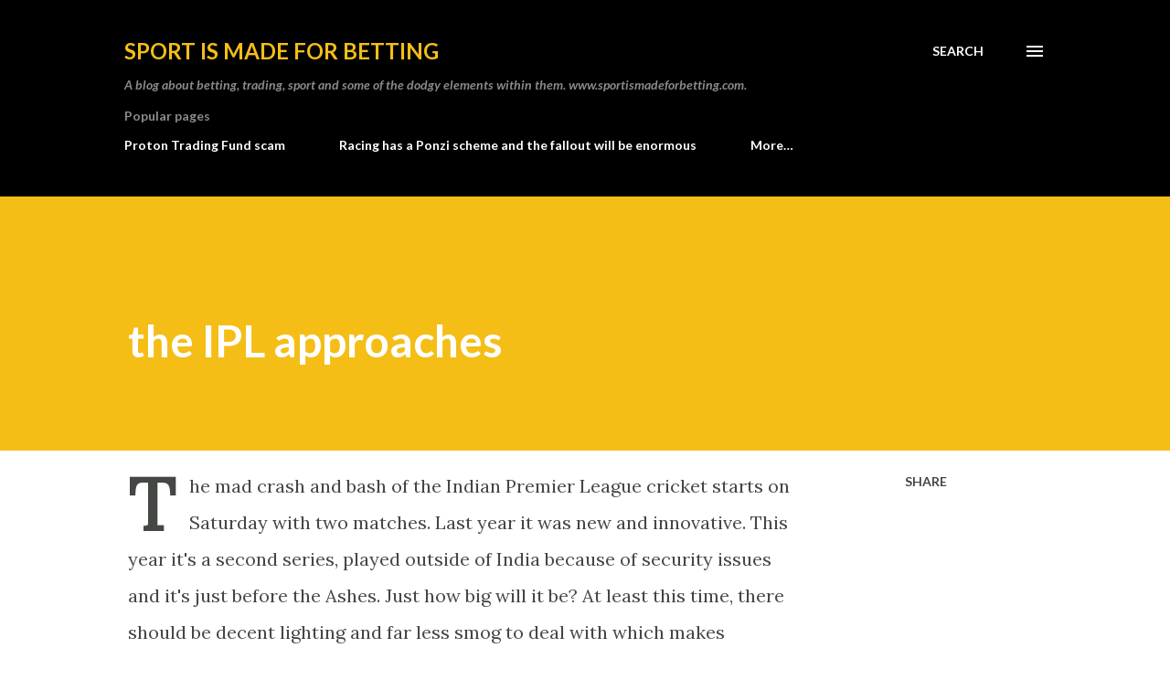

--- FILE ---
content_type: text/html; charset=UTF-8
request_url: http://www.sportismadeforbetting.com/2009/04/ipl-approaches.html
body_size: 50765
content:
<!DOCTYPE html>
<html dir='ltr' lang='en-GB'>
<head>
<meta content='width=device-width, initial-scale=1' name='viewport'/>
<title>the IPL approaches</title>
<meta content='text/html; charset=UTF-8' http-equiv='Content-Type'/>
<!-- Chrome, Firefox OS and Opera -->
<meta content='#ffffff' name='theme-color'/>
<!-- Windows Phone -->
<meta content='#ffffff' name='msapplication-navbutton-color'/>
<meta content='blogger' name='generator'/>
<link href='http://www.sportismadeforbetting.com/favicon.ico' rel='icon' type='image/x-icon'/>
<link href='http://www.sportismadeforbetting.com/2009/04/ipl-approaches.html' rel='canonical'/>
<link rel="alternate" type="application/atom+xml" title="Sport is made for betting - Atom" href="http://www.sportismadeforbetting.com/feeds/posts/default" />
<link rel="alternate" type="application/rss+xml" title="Sport is made for betting - RSS" href="http://www.sportismadeforbetting.com/feeds/posts/default?alt=rss" />
<link rel="service.post" type="application/atom+xml" title="Sport is made for betting - Atom" href="https://www.blogger.com/feeds/6804298397747224505/posts/default" />

<link rel="alternate" type="application/atom+xml" title="Sport is made for betting - Atom" href="http://www.sportismadeforbetting.com/feeds/5081649347260018771/comments/default" />
<!--Can't find substitution for tag [blog.ieCssRetrofitLinks]-->
<meta content='http://www.sportismadeforbetting.com/2009/04/ipl-approaches.html' property='og:url'/>
<meta content='the IPL approaches' property='og:title'/>
<meta content='The mad crash and bash of the Indian Premier League cricket starts on Saturday with two matches. Last year it was new and innovative. This y...' property='og:description'/>
<style type='text/css'>@font-face{font-family:'Lato';font-style:italic;font-weight:700;font-display:swap;src:url(//fonts.gstatic.com/s/lato/v25/S6u_w4BMUTPHjxsI5wq_FQftx9897sxZ.woff2)format('woff2');unicode-range:U+0100-02BA,U+02BD-02C5,U+02C7-02CC,U+02CE-02D7,U+02DD-02FF,U+0304,U+0308,U+0329,U+1D00-1DBF,U+1E00-1E9F,U+1EF2-1EFF,U+2020,U+20A0-20AB,U+20AD-20C0,U+2113,U+2C60-2C7F,U+A720-A7FF;}@font-face{font-family:'Lato';font-style:italic;font-weight:700;font-display:swap;src:url(//fonts.gstatic.com/s/lato/v25/S6u_w4BMUTPHjxsI5wq_Gwftx9897g.woff2)format('woff2');unicode-range:U+0000-00FF,U+0131,U+0152-0153,U+02BB-02BC,U+02C6,U+02DA,U+02DC,U+0304,U+0308,U+0329,U+2000-206F,U+20AC,U+2122,U+2191,U+2193,U+2212,U+2215,U+FEFF,U+FFFD;}@font-face{font-family:'Lato';font-style:normal;font-weight:400;font-display:swap;src:url(//fonts.gstatic.com/s/lato/v25/S6uyw4BMUTPHjxAwXiWtFCfQ7A.woff2)format('woff2');unicode-range:U+0100-02BA,U+02BD-02C5,U+02C7-02CC,U+02CE-02D7,U+02DD-02FF,U+0304,U+0308,U+0329,U+1D00-1DBF,U+1E00-1E9F,U+1EF2-1EFF,U+2020,U+20A0-20AB,U+20AD-20C0,U+2113,U+2C60-2C7F,U+A720-A7FF;}@font-face{font-family:'Lato';font-style:normal;font-weight:400;font-display:swap;src:url(//fonts.gstatic.com/s/lato/v25/S6uyw4BMUTPHjx4wXiWtFCc.woff2)format('woff2');unicode-range:U+0000-00FF,U+0131,U+0152-0153,U+02BB-02BC,U+02C6,U+02DA,U+02DC,U+0304,U+0308,U+0329,U+2000-206F,U+20AC,U+2122,U+2191,U+2193,U+2212,U+2215,U+FEFF,U+FFFD;}@font-face{font-family:'Lato';font-style:normal;font-weight:700;font-display:swap;src:url(//fonts.gstatic.com/s/lato/v25/S6u9w4BMUTPHh6UVSwaPGQ3q5d0N7w.woff2)format('woff2');unicode-range:U+0100-02BA,U+02BD-02C5,U+02C7-02CC,U+02CE-02D7,U+02DD-02FF,U+0304,U+0308,U+0329,U+1D00-1DBF,U+1E00-1E9F,U+1EF2-1EFF,U+2020,U+20A0-20AB,U+20AD-20C0,U+2113,U+2C60-2C7F,U+A720-A7FF;}@font-face{font-family:'Lato';font-style:normal;font-weight:700;font-display:swap;src:url(//fonts.gstatic.com/s/lato/v25/S6u9w4BMUTPHh6UVSwiPGQ3q5d0.woff2)format('woff2');unicode-range:U+0000-00FF,U+0131,U+0152-0153,U+02BB-02BC,U+02C6,U+02DA,U+02DC,U+0304,U+0308,U+0329,U+2000-206F,U+20AC,U+2122,U+2191,U+2193,U+2212,U+2215,U+FEFF,U+FFFD;}@font-face{font-family:'Lora';font-style:normal;font-weight:400;font-display:swap;src:url(//fonts.gstatic.com/s/lora/v37/0QI6MX1D_JOuGQbT0gvTJPa787weuxJMkq18ndeYxZ2JTg.woff2)format('woff2');unicode-range:U+0460-052F,U+1C80-1C8A,U+20B4,U+2DE0-2DFF,U+A640-A69F,U+FE2E-FE2F;}@font-face{font-family:'Lora';font-style:normal;font-weight:400;font-display:swap;src:url(//fonts.gstatic.com/s/lora/v37/0QI6MX1D_JOuGQbT0gvTJPa787weuxJFkq18ndeYxZ2JTg.woff2)format('woff2');unicode-range:U+0301,U+0400-045F,U+0490-0491,U+04B0-04B1,U+2116;}@font-face{font-family:'Lora';font-style:normal;font-weight:400;font-display:swap;src:url(//fonts.gstatic.com/s/lora/v37/0QI6MX1D_JOuGQbT0gvTJPa787weuxI9kq18ndeYxZ2JTg.woff2)format('woff2');unicode-range:U+0302-0303,U+0305,U+0307-0308,U+0310,U+0312,U+0315,U+031A,U+0326-0327,U+032C,U+032F-0330,U+0332-0333,U+0338,U+033A,U+0346,U+034D,U+0391-03A1,U+03A3-03A9,U+03B1-03C9,U+03D1,U+03D5-03D6,U+03F0-03F1,U+03F4-03F5,U+2016-2017,U+2034-2038,U+203C,U+2040,U+2043,U+2047,U+2050,U+2057,U+205F,U+2070-2071,U+2074-208E,U+2090-209C,U+20D0-20DC,U+20E1,U+20E5-20EF,U+2100-2112,U+2114-2115,U+2117-2121,U+2123-214F,U+2190,U+2192,U+2194-21AE,U+21B0-21E5,U+21F1-21F2,U+21F4-2211,U+2213-2214,U+2216-22FF,U+2308-230B,U+2310,U+2319,U+231C-2321,U+2336-237A,U+237C,U+2395,U+239B-23B7,U+23D0,U+23DC-23E1,U+2474-2475,U+25AF,U+25B3,U+25B7,U+25BD,U+25C1,U+25CA,U+25CC,U+25FB,U+266D-266F,U+27C0-27FF,U+2900-2AFF,U+2B0E-2B11,U+2B30-2B4C,U+2BFE,U+3030,U+FF5B,U+FF5D,U+1D400-1D7FF,U+1EE00-1EEFF;}@font-face{font-family:'Lora';font-style:normal;font-weight:400;font-display:swap;src:url(//fonts.gstatic.com/s/lora/v37/0QI6MX1D_JOuGQbT0gvTJPa787weuxIvkq18ndeYxZ2JTg.woff2)format('woff2');unicode-range:U+0001-000C,U+000E-001F,U+007F-009F,U+20DD-20E0,U+20E2-20E4,U+2150-218F,U+2190,U+2192,U+2194-2199,U+21AF,U+21E6-21F0,U+21F3,U+2218-2219,U+2299,U+22C4-22C6,U+2300-243F,U+2440-244A,U+2460-24FF,U+25A0-27BF,U+2800-28FF,U+2921-2922,U+2981,U+29BF,U+29EB,U+2B00-2BFF,U+4DC0-4DFF,U+FFF9-FFFB,U+10140-1018E,U+10190-1019C,U+101A0,U+101D0-101FD,U+102E0-102FB,U+10E60-10E7E,U+1D2C0-1D2D3,U+1D2E0-1D37F,U+1F000-1F0FF,U+1F100-1F1AD,U+1F1E6-1F1FF,U+1F30D-1F30F,U+1F315,U+1F31C,U+1F31E,U+1F320-1F32C,U+1F336,U+1F378,U+1F37D,U+1F382,U+1F393-1F39F,U+1F3A7-1F3A8,U+1F3AC-1F3AF,U+1F3C2,U+1F3C4-1F3C6,U+1F3CA-1F3CE,U+1F3D4-1F3E0,U+1F3ED,U+1F3F1-1F3F3,U+1F3F5-1F3F7,U+1F408,U+1F415,U+1F41F,U+1F426,U+1F43F,U+1F441-1F442,U+1F444,U+1F446-1F449,U+1F44C-1F44E,U+1F453,U+1F46A,U+1F47D,U+1F4A3,U+1F4B0,U+1F4B3,U+1F4B9,U+1F4BB,U+1F4BF,U+1F4C8-1F4CB,U+1F4D6,U+1F4DA,U+1F4DF,U+1F4E3-1F4E6,U+1F4EA-1F4ED,U+1F4F7,U+1F4F9-1F4FB,U+1F4FD-1F4FE,U+1F503,U+1F507-1F50B,U+1F50D,U+1F512-1F513,U+1F53E-1F54A,U+1F54F-1F5FA,U+1F610,U+1F650-1F67F,U+1F687,U+1F68D,U+1F691,U+1F694,U+1F698,U+1F6AD,U+1F6B2,U+1F6B9-1F6BA,U+1F6BC,U+1F6C6-1F6CF,U+1F6D3-1F6D7,U+1F6E0-1F6EA,U+1F6F0-1F6F3,U+1F6F7-1F6FC,U+1F700-1F7FF,U+1F800-1F80B,U+1F810-1F847,U+1F850-1F859,U+1F860-1F887,U+1F890-1F8AD,U+1F8B0-1F8BB,U+1F8C0-1F8C1,U+1F900-1F90B,U+1F93B,U+1F946,U+1F984,U+1F996,U+1F9E9,U+1FA00-1FA6F,U+1FA70-1FA7C,U+1FA80-1FA89,U+1FA8F-1FAC6,U+1FACE-1FADC,U+1FADF-1FAE9,U+1FAF0-1FAF8,U+1FB00-1FBFF;}@font-face{font-family:'Lora';font-style:normal;font-weight:400;font-display:swap;src:url(//fonts.gstatic.com/s/lora/v37/0QI6MX1D_JOuGQbT0gvTJPa787weuxJOkq18ndeYxZ2JTg.woff2)format('woff2');unicode-range:U+0102-0103,U+0110-0111,U+0128-0129,U+0168-0169,U+01A0-01A1,U+01AF-01B0,U+0300-0301,U+0303-0304,U+0308-0309,U+0323,U+0329,U+1EA0-1EF9,U+20AB;}@font-face{font-family:'Lora';font-style:normal;font-weight:400;font-display:swap;src:url(//fonts.gstatic.com/s/lora/v37/0QI6MX1D_JOuGQbT0gvTJPa787weuxJPkq18ndeYxZ2JTg.woff2)format('woff2');unicode-range:U+0100-02BA,U+02BD-02C5,U+02C7-02CC,U+02CE-02D7,U+02DD-02FF,U+0304,U+0308,U+0329,U+1D00-1DBF,U+1E00-1E9F,U+1EF2-1EFF,U+2020,U+20A0-20AB,U+20AD-20C0,U+2113,U+2C60-2C7F,U+A720-A7FF;}@font-face{font-family:'Lora';font-style:normal;font-weight:400;font-display:swap;src:url(//fonts.gstatic.com/s/lora/v37/0QI6MX1D_JOuGQbT0gvTJPa787weuxJBkq18ndeYxZ0.woff2)format('woff2');unicode-range:U+0000-00FF,U+0131,U+0152-0153,U+02BB-02BC,U+02C6,U+02DA,U+02DC,U+0304,U+0308,U+0329,U+2000-206F,U+20AC,U+2122,U+2191,U+2193,U+2212,U+2215,U+FEFF,U+FFFD;}@font-face{font-family:'Open Sans';font-style:normal;font-weight:600;font-stretch:100%;font-display:swap;src:url(//fonts.gstatic.com/s/opensans/v44/memSYaGs126MiZpBA-UvWbX2vVnXBbObj2OVZyOOSr4dVJWUgsgH1x4taVIUwaEQbjB_mQ.woff2)format('woff2');unicode-range:U+0460-052F,U+1C80-1C8A,U+20B4,U+2DE0-2DFF,U+A640-A69F,U+FE2E-FE2F;}@font-face{font-family:'Open Sans';font-style:normal;font-weight:600;font-stretch:100%;font-display:swap;src:url(//fonts.gstatic.com/s/opensans/v44/memSYaGs126MiZpBA-UvWbX2vVnXBbObj2OVZyOOSr4dVJWUgsgH1x4kaVIUwaEQbjB_mQ.woff2)format('woff2');unicode-range:U+0301,U+0400-045F,U+0490-0491,U+04B0-04B1,U+2116;}@font-face{font-family:'Open Sans';font-style:normal;font-weight:600;font-stretch:100%;font-display:swap;src:url(//fonts.gstatic.com/s/opensans/v44/memSYaGs126MiZpBA-UvWbX2vVnXBbObj2OVZyOOSr4dVJWUgsgH1x4saVIUwaEQbjB_mQ.woff2)format('woff2');unicode-range:U+1F00-1FFF;}@font-face{font-family:'Open Sans';font-style:normal;font-weight:600;font-stretch:100%;font-display:swap;src:url(//fonts.gstatic.com/s/opensans/v44/memSYaGs126MiZpBA-UvWbX2vVnXBbObj2OVZyOOSr4dVJWUgsgH1x4jaVIUwaEQbjB_mQ.woff2)format('woff2');unicode-range:U+0370-0377,U+037A-037F,U+0384-038A,U+038C,U+038E-03A1,U+03A3-03FF;}@font-face{font-family:'Open Sans';font-style:normal;font-weight:600;font-stretch:100%;font-display:swap;src:url(//fonts.gstatic.com/s/opensans/v44/memSYaGs126MiZpBA-UvWbX2vVnXBbObj2OVZyOOSr4dVJWUgsgH1x4iaVIUwaEQbjB_mQ.woff2)format('woff2');unicode-range:U+0307-0308,U+0590-05FF,U+200C-2010,U+20AA,U+25CC,U+FB1D-FB4F;}@font-face{font-family:'Open Sans';font-style:normal;font-weight:600;font-stretch:100%;font-display:swap;src:url(//fonts.gstatic.com/s/opensans/v44/memSYaGs126MiZpBA-UvWbX2vVnXBbObj2OVZyOOSr4dVJWUgsgH1x5caVIUwaEQbjB_mQ.woff2)format('woff2');unicode-range:U+0302-0303,U+0305,U+0307-0308,U+0310,U+0312,U+0315,U+031A,U+0326-0327,U+032C,U+032F-0330,U+0332-0333,U+0338,U+033A,U+0346,U+034D,U+0391-03A1,U+03A3-03A9,U+03B1-03C9,U+03D1,U+03D5-03D6,U+03F0-03F1,U+03F4-03F5,U+2016-2017,U+2034-2038,U+203C,U+2040,U+2043,U+2047,U+2050,U+2057,U+205F,U+2070-2071,U+2074-208E,U+2090-209C,U+20D0-20DC,U+20E1,U+20E5-20EF,U+2100-2112,U+2114-2115,U+2117-2121,U+2123-214F,U+2190,U+2192,U+2194-21AE,U+21B0-21E5,U+21F1-21F2,U+21F4-2211,U+2213-2214,U+2216-22FF,U+2308-230B,U+2310,U+2319,U+231C-2321,U+2336-237A,U+237C,U+2395,U+239B-23B7,U+23D0,U+23DC-23E1,U+2474-2475,U+25AF,U+25B3,U+25B7,U+25BD,U+25C1,U+25CA,U+25CC,U+25FB,U+266D-266F,U+27C0-27FF,U+2900-2AFF,U+2B0E-2B11,U+2B30-2B4C,U+2BFE,U+3030,U+FF5B,U+FF5D,U+1D400-1D7FF,U+1EE00-1EEFF;}@font-face{font-family:'Open Sans';font-style:normal;font-weight:600;font-stretch:100%;font-display:swap;src:url(//fonts.gstatic.com/s/opensans/v44/memSYaGs126MiZpBA-UvWbX2vVnXBbObj2OVZyOOSr4dVJWUgsgH1x5OaVIUwaEQbjB_mQ.woff2)format('woff2');unicode-range:U+0001-000C,U+000E-001F,U+007F-009F,U+20DD-20E0,U+20E2-20E4,U+2150-218F,U+2190,U+2192,U+2194-2199,U+21AF,U+21E6-21F0,U+21F3,U+2218-2219,U+2299,U+22C4-22C6,U+2300-243F,U+2440-244A,U+2460-24FF,U+25A0-27BF,U+2800-28FF,U+2921-2922,U+2981,U+29BF,U+29EB,U+2B00-2BFF,U+4DC0-4DFF,U+FFF9-FFFB,U+10140-1018E,U+10190-1019C,U+101A0,U+101D0-101FD,U+102E0-102FB,U+10E60-10E7E,U+1D2C0-1D2D3,U+1D2E0-1D37F,U+1F000-1F0FF,U+1F100-1F1AD,U+1F1E6-1F1FF,U+1F30D-1F30F,U+1F315,U+1F31C,U+1F31E,U+1F320-1F32C,U+1F336,U+1F378,U+1F37D,U+1F382,U+1F393-1F39F,U+1F3A7-1F3A8,U+1F3AC-1F3AF,U+1F3C2,U+1F3C4-1F3C6,U+1F3CA-1F3CE,U+1F3D4-1F3E0,U+1F3ED,U+1F3F1-1F3F3,U+1F3F5-1F3F7,U+1F408,U+1F415,U+1F41F,U+1F426,U+1F43F,U+1F441-1F442,U+1F444,U+1F446-1F449,U+1F44C-1F44E,U+1F453,U+1F46A,U+1F47D,U+1F4A3,U+1F4B0,U+1F4B3,U+1F4B9,U+1F4BB,U+1F4BF,U+1F4C8-1F4CB,U+1F4D6,U+1F4DA,U+1F4DF,U+1F4E3-1F4E6,U+1F4EA-1F4ED,U+1F4F7,U+1F4F9-1F4FB,U+1F4FD-1F4FE,U+1F503,U+1F507-1F50B,U+1F50D,U+1F512-1F513,U+1F53E-1F54A,U+1F54F-1F5FA,U+1F610,U+1F650-1F67F,U+1F687,U+1F68D,U+1F691,U+1F694,U+1F698,U+1F6AD,U+1F6B2,U+1F6B9-1F6BA,U+1F6BC,U+1F6C6-1F6CF,U+1F6D3-1F6D7,U+1F6E0-1F6EA,U+1F6F0-1F6F3,U+1F6F7-1F6FC,U+1F700-1F7FF,U+1F800-1F80B,U+1F810-1F847,U+1F850-1F859,U+1F860-1F887,U+1F890-1F8AD,U+1F8B0-1F8BB,U+1F8C0-1F8C1,U+1F900-1F90B,U+1F93B,U+1F946,U+1F984,U+1F996,U+1F9E9,U+1FA00-1FA6F,U+1FA70-1FA7C,U+1FA80-1FA89,U+1FA8F-1FAC6,U+1FACE-1FADC,U+1FADF-1FAE9,U+1FAF0-1FAF8,U+1FB00-1FBFF;}@font-face{font-family:'Open Sans';font-style:normal;font-weight:600;font-stretch:100%;font-display:swap;src:url(//fonts.gstatic.com/s/opensans/v44/memSYaGs126MiZpBA-UvWbX2vVnXBbObj2OVZyOOSr4dVJWUgsgH1x4vaVIUwaEQbjB_mQ.woff2)format('woff2');unicode-range:U+0102-0103,U+0110-0111,U+0128-0129,U+0168-0169,U+01A0-01A1,U+01AF-01B0,U+0300-0301,U+0303-0304,U+0308-0309,U+0323,U+0329,U+1EA0-1EF9,U+20AB;}@font-face{font-family:'Open Sans';font-style:normal;font-weight:600;font-stretch:100%;font-display:swap;src:url(//fonts.gstatic.com/s/opensans/v44/memSYaGs126MiZpBA-UvWbX2vVnXBbObj2OVZyOOSr4dVJWUgsgH1x4uaVIUwaEQbjB_mQ.woff2)format('woff2');unicode-range:U+0100-02BA,U+02BD-02C5,U+02C7-02CC,U+02CE-02D7,U+02DD-02FF,U+0304,U+0308,U+0329,U+1D00-1DBF,U+1E00-1E9F,U+1EF2-1EFF,U+2020,U+20A0-20AB,U+20AD-20C0,U+2113,U+2C60-2C7F,U+A720-A7FF;}@font-face{font-family:'Open Sans';font-style:normal;font-weight:600;font-stretch:100%;font-display:swap;src:url(//fonts.gstatic.com/s/opensans/v44/memSYaGs126MiZpBA-UvWbX2vVnXBbObj2OVZyOOSr4dVJWUgsgH1x4gaVIUwaEQbjA.woff2)format('woff2');unicode-range:U+0000-00FF,U+0131,U+0152-0153,U+02BB-02BC,U+02C6,U+02DA,U+02DC,U+0304,U+0308,U+0329,U+2000-206F,U+20AC,U+2122,U+2191,U+2193,U+2212,U+2215,U+FEFF,U+FFFD;}</style>
<style id='page-skin-1' type='text/css'><!--
/*! normalize.css v3.0.1 | MIT License | git.io/normalize */html{font-family:sans-serif;-ms-text-size-adjust:100%;-webkit-text-size-adjust:100%}body{margin:0}article,aside,details,figcaption,figure,footer,header,hgroup,main,nav,section,summary{display:block}audio,canvas,progress,video{display:inline-block;vertical-align:baseline}audio:not([controls]){display:none;height:0}[hidden],template{display:none}a{background:transparent}a:active,a:hover{outline:0}abbr[title]{border-bottom:1px dotted}b,strong{font-weight:bold}dfn{font-style:italic}h1{font-size:2em;margin:.67em 0}mark{background:#ff0;color:#000}small{font-size:80%}sub,sup{font-size:75%;line-height:0;position:relative;vertical-align:baseline}sup{top:-0.5em}sub{bottom:-0.25em}img{border:0}svg:not(:root){overflow:hidden}figure{margin:1em 40px}hr{-moz-box-sizing:content-box;box-sizing:content-box;height:0}pre{overflow:auto}code,kbd,pre,samp{font-family:monospace,monospace;font-size:1em}button,input,optgroup,select,textarea{color:inherit;font:inherit;margin:0}button{overflow:visible}button,select{text-transform:none}button,html input[type="button"],input[type="reset"],input[type="submit"]{-webkit-appearance:button;cursor:pointer}button[disabled],html input[disabled]{cursor:default}button::-moz-focus-inner,input::-moz-focus-inner{border:0;padding:0}input{line-height:normal}input[type="checkbox"],input[type="radio"]{box-sizing:border-box;padding:0}input[type="number"]::-webkit-inner-spin-button,input[type="number"]::-webkit-outer-spin-button{height:auto}input[type="search"]{-webkit-appearance:textfield;-moz-box-sizing:content-box;-webkit-box-sizing:content-box;box-sizing:content-box}input[type="search"]::-webkit-search-cancel-button,input[type="search"]::-webkit-search-decoration{-webkit-appearance:none}fieldset{border:1px solid #c0c0c0;margin:0 2px;padding:.35em .625em .75em}legend{border:0;padding:0}textarea{overflow:auto}optgroup{font-weight:bold}table{border-collapse:collapse;border-spacing:0}td,th{padding:0}
body{
overflow-wrap:break-word;
word-break:break-word;
word-wrap:break-word
}
.hidden{
display:none
}
.invisible{
visibility:hidden
}
.container::after,.float-container::after{
clear:both;
content:"";
display:table
}
.clearboth{
clear:both
}
#comments .comment .comment-actions,.subscribe-popup .FollowByEmail .follow-by-email-submit,.widget.Profile .profile-link{
background:0 0;
border:0;
box-shadow:none;
color:#a25101;
cursor:pointer;
font-size:14px;
font-weight:700;
outline:0;
text-decoration:none;
text-transform:uppercase;
width:auto
}
.dim-overlay{
background-color:rgba(0,0,0,.54);
height:100vh;
left:0;
position:fixed;
top:0;
width:100%
}
#sharing-dim-overlay{
background-color:transparent
}
input::-ms-clear{
display:none
}
.blogger-logo,.svg-icon-24.blogger-logo{
fill:#ff9800;
opacity:1
}
.loading-spinner-large{
-webkit-animation:mspin-rotate 1.568s infinite linear;
animation:mspin-rotate 1.568s infinite linear;
height:48px;
overflow:hidden;
position:absolute;
width:48px;
z-index:200
}
.loading-spinner-large>div{
-webkit-animation:mspin-revrot 5332ms infinite steps(4);
animation:mspin-revrot 5332ms infinite steps(4)
}
.loading-spinner-large>div>div{
-webkit-animation:mspin-singlecolor-large-film 1333ms infinite steps(81);
animation:mspin-singlecolor-large-film 1333ms infinite steps(81);
background-size:100%;
height:48px;
width:3888px
}
.mspin-black-large>div>div,.mspin-grey_54-large>div>div{
background-image:url(https://www.blogblog.com/indie/mspin_black_large.svg)
}
.mspin-white-large>div>div{
background-image:url(https://www.blogblog.com/indie/mspin_white_large.svg)
}
.mspin-grey_54-large{
opacity:.54
}
@-webkit-keyframes mspin-singlecolor-large-film{
from{
-webkit-transform:translateX(0);
transform:translateX(0)
}
to{
-webkit-transform:translateX(-3888px);
transform:translateX(-3888px)
}
}
@keyframes mspin-singlecolor-large-film{
from{
-webkit-transform:translateX(0);
transform:translateX(0)
}
to{
-webkit-transform:translateX(-3888px);
transform:translateX(-3888px)
}
}
@-webkit-keyframes mspin-rotate{
from{
-webkit-transform:rotate(0);
transform:rotate(0)
}
to{
-webkit-transform:rotate(360deg);
transform:rotate(360deg)
}
}
@keyframes mspin-rotate{
from{
-webkit-transform:rotate(0);
transform:rotate(0)
}
to{
-webkit-transform:rotate(360deg);
transform:rotate(360deg)
}
}
@-webkit-keyframes mspin-revrot{
from{
-webkit-transform:rotate(0);
transform:rotate(0)
}
to{
-webkit-transform:rotate(-360deg);
transform:rotate(-360deg)
}
}
@keyframes mspin-revrot{
from{
-webkit-transform:rotate(0);
transform:rotate(0)
}
to{
-webkit-transform:rotate(-360deg);
transform:rotate(-360deg)
}
}
.skip-navigation{
background-color:#fff;
box-sizing:border-box;
color:#000;
display:block;
height:0;
left:0;
line-height:50px;
overflow:hidden;
padding-top:0;
position:fixed;
text-align:center;
top:0;
-webkit-transition:box-shadow .3s,height .3s,padding-top .3s;
transition:box-shadow .3s,height .3s,padding-top .3s;
width:100%;
z-index:900
}
.skip-navigation:focus{
box-shadow:0 4px 5px 0 rgba(0,0,0,.14),0 1px 10px 0 rgba(0,0,0,.12),0 2px 4px -1px rgba(0,0,0,.2);
height:50px
}
#main{
outline:0
}
.main-heading{
position:absolute;
clip:rect(1px,1px,1px,1px);
padding:0;
border:0;
height:1px;
width:1px;
overflow:hidden
}
.Attribution{
margin-top:1em;
text-align:center
}
.Attribution .blogger img,.Attribution .blogger svg{
vertical-align:bottom
}
.Attribution .blogger img{
margin-right:.5em
}
.Attribution div{
line-height:24px;
margin-top:.5em
}
.Attribution .copyright,.Attribution .image-attribution{
font-size:.7em;
margin-top:1.5em
}
.BLOG_mobile_video_class{
display:none
}
.bg-photo{
background-attachment:scroll!important
}
body .CSS_LIGHTBOX{
z-index:900
}
.extendable .show-less,.extendable .show-more{
border-color:#a25101;
color:#a25101;
margin-top:8px
}
.extendable .show-less.hidden,.extendable .show-more.hidden{
display:none
}
.inline-ad{
display:none;
max-width:100%;
overflow:hidden
}
.adsbygoogle{
display:block
}
#cookieChoiceInfo{
bottom:0;
top:auto
}
iframe.b-hbp-video{
border:0
}
.post-body img{
max-width:100%
}
.post-body iframe{
max-width:100%
}
.post-body a[imageanchor="1"]{
display:inline-block
}
.byline{
margin-right:1em
}
.byline:last-child{
margin-right:0
}
.link-copied-dialog{
max-width:520px;
outline:0
}
.link-copied-dialog .modal-dialog-buttons{
margin-top:8px
}
.link-copied-dialog .goog-buttonset-default{
background:0 0;
border:0
}
.link-copied-dialog .goog-buttonset-default:focus{
outline:0
}
.paging-control-container{
margin-bottom:16px
}
.paging-control-container .paging-control{
display:inline-block
}
.paging-control-container .comment-range-text::after,.paging-control-container .paging-control{
color:#a25101
}
.paging-control-container .comment-range-text,.paging-control-container .paging-control{
margin-right:8px
}
.paging-control-container .comment-range-text::after,.paging-control-container .paging-control::after{
content:"\b7";
cursor:default;
padding-left:8px;
pointer-events:none
}
.paging-control-container .comment-range-text:last-child::after,.paging-control-container .paging-control:last-child::after{
content:none
}
.byline.reactions iframe{
height:20px
}
.b-notification{
color:#000;
background-color:#fff;
border-bottom:solid 1px #000;
box-sizing:border-box;
padding:16px 32px;
text-align:center
}
.b-notification.visible{
-webkit-transition:margin-top .3s cubic-bezier(.4,0,.2,1);
transition:margin-top .3s cubic-bezier(.4,0,.2,1)
}
.b-notification.invisible{
position:absolute
}
.b-notification-close{
position:absolute;
right:8px;
top:8px
}
.no-posts-message{
line-height:40px;
text-align:center
}
@media screen and (max-width:968px){
body.item-view .post-body a[imageanchor="1"][style*="float: left;"],body.item-view .post-body a[imageanchor="1"][style*="float: right;"]{
float:none!important;
clear:none!important
}
body.item-view .post-body a[imageanchor="1"] img{
display:block;
height:auto;
margin:0 auto
}
body.item-view .post-body>.separator:first-child>a[imageanchor="1"]:first-child{
margin-top:20px
}
.post-body a[imageanchor]{
display:block
}
body.item-view .post-body a[imageanchor="1"]{
margin-left:0!important;
margin-right:0!important
}
body.item-view .post-body a[imageanchor="1"]+a[imageanchor="1"]{
margin-top:16px
}
}
.item-control{
display:none
}
#comments{
border-top:1px dashed rgba(0,0,0,.54);
margin-top:20px;
padding:20px
}
#comments .comment-thread ol{
margin:0;
padding-left:0;
padding-left:0
}
#comments .comment .comment-replybox-single,#comments .comment-thread .comment-replies{
margin-left:60px
}
#comments .comment-thread .thread-count{
display:none
}
#comments .comment{
list-style-type:none;
padding:0 0 30px;
position:relative
}
#comments .comment .comment{
padding-bottom:8px
}
.comment .avatar-image-container{
position:absolute
}
.comment .avatar-image-container img{
border-radius:50%
}
.avatar-image-container svg,.comment .avatar-image-container .avatar-icon{
border-radius:50%;
border:solid 1px #444744;
box-sizing:border-box;
fill:#444744;
height:35px;
margin:0;
padding:7px;
width:35px
}
.comment .comment-block{
margin-top:10px;
margin-left:60px;
padding-bottom:0
}
#comments .comment-author-header-wrapper{
margin-left:40px
}
#comments .comment .thread-expanded .comment-block{
padding-bottom:20px
}
#comments .comment .comment-header .user,#comments .comment .comment-header .user a{
color:#444744;
font-style:normal;
font-weight:700
}
#comments .comment .comment-actions{
bottom:0;
margin-bottom:15px;
position:absolute
}
#comments .comment .comment-actions>*{
margin-right:8px
}
#comments .comment .comment-header .datetime{
bottom:0;
color:rgba(48, 48, 48, 0.54);
display:inline-block;
font-size:13px;
font-style:italic;
margin-left:8px
}
#comments .comment .comment-footer .comment-timestamp a,#comments .comment .comment-header .datetime a{
color:rgba(48, 48, 48, 0.54)
}
#comments .comment .comment-content,.comment .comment-body{
margin-top:12px;
word-break:break-word
}
.comment-body{
margin-bottom:12px
}
#comments.embed[data-num-comments="0"]{
border:0;
margin-top:0;
padding-top:0
}
#comments.embed[data-num-comments="0"] #comment-post-message,#comments.embed[data-num-comments="0"] div.comment-form>p,#comments.embed[data-num-comments="0"] p.comment-footer{
display:none
}
#comment-editor-src{
display:none
}
.comments .comments-content .loadmore.loaded{
max-height:0;
opacity:0;
overflow:hidden
}
.extendable .remaining-items{
height:0;
overflow:hidden;
-webkit-transition:height .3s cubic-bezier(.4,0,.2,1);
transition:height .3s cubic-bezier(.4,0,.2,1)
}
.extendable .remaining-items.expanded{
height:auto
}
.svg-icon-24,.svg-icon-24-button{
cursor:pointer;
height:24px;
width:24px;
min-width:24px
}
.touch-icon{
margin:-12px;
padding:12px
}
.touch-icon:active,.touch-icon:focus{
background-color:rgba(153,153,153,.4);
border-radius:50%
}
svg:not(:root).touch-icon{
overflow:visible
}
html[dir=rtl] .rtl-reversible-icon{
-webkit-transform:scaleX(-1);
-ms-transform:scaleX(-1);
transform:scaleX(-1)
}
.svg-icon-24-button,.touch-icon-button{
background:0 0;
border:0;
margin:0;
outline:0;
padding:0
}
.touch-icon-button .touch-icon:active,.touch-icon-button .touch-icon:focus{
background-color:transparent
}
.touch-icon-button:active .touch-icon,.touch-icon-button:focus .touch-icon{
background-color:rgba(153,153,153,.4);
border-radius:50%
}
.Profile .default-avatar-wrapper .avatar-icon{
border-radius:50%;
border:solid 1px #000000;
box-sizing:border-box;
fill:#000000;
margin:0
}
.Profile .individual .default-avatar-wrapper .avatar-icon{
padding:25px
}
.Profile .individual .avatar-icon,.Profile .individual .profile-img{
height:120px;
width:120px
}
.Profile .team .default-avatar-wrapper .avatar-icon{
padding:8px
}
.Profile .team .avatar-icon,.Profile .team .default-avatar-wrapper,.Profile .team .profile-img{
height:40px;
width:40px
}
.snippet-container{
margin:0;
position:relative;
overflow:hidden
}
.snippet-fade{
bottom:0;
box-sizing:border-box;
position:absolute;
width:96px
}
.snippet-fade{
right:0
}
.snippet-fade:after{
content:"\2026"
}
.snippet-fade:after{
float:right
}
.post-bottom{
-webkit-box-align:center;
-webkit-align-items:center;
-ms-flex-align:center;
align-items:center;
display:-webkit-box;
display:-webkit-flex;
display:-ms-flexbox;
display:flex;
-webkit-flex-wrap:wrap;
-ms-flex-wrap:wrap;
flex-wrap:wrap
}
.post-footer{
-webkit-box-flex:1;
-webkit-flex:1 1 auto;
-ms-flex:1 1 auto;
flex:1 1 auto;
-webkit-flex-wrap:wrap;
-ms-flex-wrap:wrap;
flex-wrap:wrap;
-webkit-box-ordinal-group:2;
-webkit-order:1;
-ms-flex-order:1;
order:1
}
.post-footer>*{
-webkit-box-flex:0;
-webkit-flex:0 1 auto;
-ms-flex:0 1 auto;
flex:0 1 auto
}
.post-footer .byline:last-child{
margin-right:1em
}
.jump-link{
-webkit-box-flex:0;
-webkit-flex:0 0 auto;
-ms-flex:0 0 auto;
flex:0 0 auto;
-webkit-box-ordinal-group:3;
-webkit-order:2;
-ms-flex-order:2;
order:2
}
.centered-top-container.sticky{
left:0;
position:fixed;
right:0;
top:0;
width:auto;
z-index:8;
-webkit-transition-property:opacity,-webkit-transform;
transition-property:opacity,-webkit-transform;
transition-property:transform,opacity;
transition-property:transform,opacity,-webkit-transform;
-webkit-transition-duration:.2s;
transition-duration:.2s;
-webkit-transition-timing-function:cubic-bezier(.4,0,.2,1);
transition-timing-function:cubic-bezier(.4,0,.2,1)
}
.centered-top-placeholder{
display:none
}
.collapsed-header .centered-top-placeholder{
display:block
}
.centered-top-container .Header .replaced h1,.centered-top-placeholder .Header .replaced h1{
display:none
}
.centered-top-container.sticky .Header .replaced h1{
display:block
}
.centered-top-container.sticky .Header .header-widget{
background:0 0
}
.centered-top-container.sticky .Header .header-image-wrapper{
display:none
}
.centered-top-container img,.centered-top-placeholder img{
max-width:100%
}
.collapsible{
-webkit-transition:height .3s cubic-bezier(.4,0,.2,1);
transition:height .3s cubic-bezier(.4,0,.2,1)
}
.collapsible,.collapsible>summary{
display:block;
overflow:hidden
}
.collapsible>:not(summary){
display:none
}
.collapsible[open]>:not(summary){
display:block
}
.collapsible:focus,.collapsible>summary:focus{
outline:0
}
.collapsible>summary{
cursor:pointer;
display:block;
padding:0
}
.collapsible:focus>summary,.collapsible>summary:focus{
background-color:transparent
}
.collapsible>summary::-webkit-details-marker{
display:none
}
.collapsible-title{
-webkit-box-align:center;
-webkit-align-items:center;
-ms-flex-align:center;
align-items:center;
display:-webkit-box;
display:-webkit-flex;
display:-ms-flexbox;
display:flex
}
.collapsible-title .title{
-webkit-box-flex:1;
-webkit-flex:1 1 auto;
-ms-flex:1 1 auto;
flex:1 1 auto;
-webkit-box-ordinal-group:1;
-webkit-order:0;
-ms-flex-order:0;
order:0;
overflow:hidden;
text-overflow:ellipsis;
white-space:nowrap
}
.collapsible-title .chevron-down,.collapsible[open] .collapsible-title .chevron-up{
display:block
}
.collapsible-title .chevron-up,.collapsible[open] .collapsible-title .chevron-down{
display:none
}
.overflowable-container{
max-height:48px;
overflow:hidden;
position:relative
}
.overflow-button{
cursor:pointer
}
#overflowable-dim-overlay{
background:0 0
}
.overflow-popup{
box-shadow:0 2px 2px 0 rgba(0,0,0,.14),0 3px 1px -2px rgba(0,0,0,.2),0 1px 5px 0 rgba(0,0,0,.12);
background-color:#ffffff;
left:0;
max-width:calc(100% - 32px);
position:absolute;
top:0;
visibility:hidden;
z-index:101
}
.overflow-popup ul{
list-style:none
}
.overflow-popup .tabs li,.overflow-popup li{
display:block;
height:auto
}
.overflow-popup .tabs li{
padding-left:0;
padding-right:0
}
.overflow-button.hidden,.overflow-popup .tabs li.hidden,.overflow-popup li.hidden{
display:none
}
.ripple{
position:relative
}
.ripple>*{
z-index:1
}
.splash-wrapper{
bottom:0;
left:0;
overflow:hidden;
pointer-events:none;
position:absolute;
right:0;
top:0;
z-index:0
}
.splash{
background:#ccc;
border-radius:100%;
display:block;
opacity:.6;
position:absolute;
-webkit-transform:scale(0);
-ms-transform:scale(0);
transform:scale(0)
}
.splash.animate{
-webkit-animation:ripple-effect .4s linear;
animation:ripple-effect .4s linear
}
@-webkit-keyframes ripple-effect{
100%{
opacity:0;
-webkit-transform:scale(2.5);
transform:scale(2.5)
}
}
@keyframes ripple-effect{
100%{
opacity:0;
-webkit-transform:scale(2.5);
transform:scale(2.5)
}
}
.search{
display:-webkit-box;
display:-webkit-flex;
display:-ms-flexbox;
display:flex;
line-height:24px;
width:24px
}
.search.focused{
width:100%
}
.search.focused .section{
width:100%
}
.search form{
z-index:101
}
.search h3{
display:none
}
.search form{
display:-webkit-box;
display:-webkit-flex;
display:-ms-flexbox;
display:flex;
-webkit-box-flex:1;
-webkit-flex:1 0 0;
-ms-flex:1 0 0px;
flex:1 0 0;
border-bottom:solid 1px transparent;
padding-bottom:8px
}
.search form>*{
display:none
}
.search.focused form>*{
display:block
}
.search .search-input label{
display:none
}
.centered-top-placeholder.cloned .search form{
z-index:30
}
.search.focused form{
border-color:#444744;
position:relative;
width:auto
}
.collapsed-header .centered-top-container .search.focused form{
border-bottom-color:transparent
}
.search-expand{
-webkit-box-flex:0;
-webkit-flex:0 0 auto;
-ms-flex:0 0 auto;
flex:0 0 auto
}
.search-expand-text{
display:none
}
.search-close{
display:inline;
vertical-align:middle
}
.search-input{
-webkit-box-flex:1;
-webkit-flex:1 0 1px;
-ms-flex:1 0 1px;
flex:1 0 1px
}
.search-input input{
background:0 0;
border:0;
box-sizing:border-box;
color:#444744;
display:inline-block;
outline:0;
width:calc(100% - 48px)
}
.search-input input.no-cursor{
color:transparent;
text-shadow:0 0 0 #444744
}
.collapsed-header .centered-top-container .search-action,.collapsed-header .centered-top-container .search-input input{
color:#444744
}
.collapsed-header .centered-top-container .search-input input.no-cursor{
color:transparent;
text-shadow:0 0 0 #444744
}
.collapsed-header .centered-top-container .search-input input.no-cursor:focus,.search-input input.no-cursor:focus{
outline:0
}
.search-focused>*{
visibility:hidden
}
.search-focused .search,.search-focused .search-icon{
visibility:visible
}
.search.focused .search-action{
display:block
}
.search.focused .search-action:disabled{
opacity:.3
}
.sidebar-container{
background-color:#f7f7f7;
max-width:320px;
overflow-y:auto;
-webkit-transition-property:-webkit-transform;
transition-property:-webkit-transform;
transition-property:transform;
transition-property:transform,-webkit-transform;
-webkit-transition-duration:.3s;
transition-duration:.3s;
-webkit-transition-timing-function:cubic-bezier(0,0,.2,1);
transition-timing-function:cubic-bezier(0,0,.2,1);
width:320px;
z-index:101;
-webkit-overflow-scrolling:touch
}
.sidebar-container .navigation{
line-height:0;
padding:16px
}
.sidebar-container .sidebar-back{
cursor:pointer
}
.sidebar-container .widget{
background:0 0;
margin:0 16px;
padding:16px 0
}
.sidebar-container .widget .title{
color:#000000;
margin:0
}
.sidebar-container .widget ul{
list-style:none;
margin:0;
padding:0
}
.sidebar-container .widget ul ul{
margin-left:1em
}
.sidebar-container .widget li{
font-size:16px;
line-height:normal
}
.sidebar-container .widget+.widget{
border-top:1px dashed #000000
}
.BlogArchive li{
margin:16px 0
}
.BlogArchive li:last-child{
margin-bottom:0
}
.Label li a{
display:inline-block
}
.BlogArchive .post-count,.Label .label-count{
float:right;
margin-left:.25em
}
.BlogArchive .post-count::before,.Label .label-count::before{
content:"("
}
.BlogArchive .post-count::after,.Label .label-count::after{
content:")"
}
.widget.Translate .skiptranslate>div{
display:block!important
}
.widget.Profile .profile-link{
display:-webkit-box;
display:-webkit-flex;
display:-ms-flexbox;
display:flex
}
.widget.Profile .team-member .default-avatar-wrapper,.widget.Profile .team-member .profile-img{
-webkit-box-flex:0;
-webkit-flex:0 0 auto;
-ms-flex:0 0 auto;
flex:0 0 auto;
margin-right:1em
}
.widget.Profile .individual .profile-link{
-webkit-box-orient:vertical;
-webkit-box-direction:normal;
-webkit-flex-direction:column;
-ms-flex-direction:column;
flex-direction:column
}
.widget.Profile .team .profile-link .profile-name{
-webkit-align-self:center;
-ms-flex-item-align:center;
align-self:center;
display:block;
-webkit-box-flex:1;
-webkit-flex:1 1 auto;
-ms-flex:1 1 auto;
flex:1 1 auto
}
.dim-overlay{
background-color:rgba(0,0,0,.54);
z-index:100
}
body.sidebar-visible{
overflow-y:hidden
}
@media screen and (max-width:1779px){
.sidebar-container{
bottom:0;
position:fixed;
top:0;
left:auto;
right:0
}
.sidebar-container.sidebar-invisible{
-webkit-transition-timing-function:cubic-bezier(.4,0,.6,1);
transition-timing-function:cubic-bezier(.4,0,.6,1);
-webkit-transform:translateX(320px);
-ms-transform:translateX(320px);
transform:translateX(320px)
}
}
.dialog{
box-shadow:0 2px 2px 0 rgba(0,0,0,.14),0 3px 1px -2px rgba(0,0,0,.2),0 1px 5px 0 rgba(0,0,0,.12);
background:#ffffff;
box-sizing:border-box;
color:#444744;
padding:30px;
position:fixed;
text-align:center;
width:calc(100% - 24px);
z-index:101
}
.dialog input[type=email],.dialog input[type=text]{
background-color:transparent;
border:0;
border-bottom:solid 1px rgba(68,71,68,.12);
color:#444744;
display:block;
font-family:Lora, serif;
font-size:16px;
line-height:24px;
margin:auto;
padding-bottom:7px;
outline:0;
text-align:center;
width:100%
}
.dialog input[type=email]::-webkit-input-placeholder,.dialog input[type=text]::-webkit-input-placeholder{
color:#444744
}
.dialog input[type=email]::-moz-placeholder,.dialog input[type=text]::-moz-placeholder{
color:#444744
}
.dialog input[type=email]:-ms-input-placeholder,.dialog input[type=text]:-ms-input-placeholder{
color:#444744
}
.dialog input[type=email]::-ms-input-placeholder,.dialog input[type=text]::-ms-input-placeholder{
color:#444744
}
.dialog input[type=email]::placeholder,.dialog input[type=text]::placeholder{
color:#444744
}
.dialog input[type=email]:focus,.dialog input[type=text]:focus{
border-bottom:solid 2px #a25101;
padding-bottom:6px
}
.dialog input.no-cursor{
color:transparent;
text-shadow:0 0 0 #444744
}
.dialog input.no-cursor:focus{
outline:0
}
.dialog input.no-cursor:focus{
outline:0
}
.dialog input[type=submit]{
font-family:Lora, serif
}
.dialog .goog-buttonset-default{
color:#a25101
}
.subscribe-popup{
max-width:364px
}
.subscribe-popup h3{
color:#ffffff;
font-size:1.8em;
margin-top:0
}
.subscribe-popup .FollowByEmail h3{
display:none
}
.subscribe-popup .FollowByEmail .follow-by-email-submit{
color:#a25101;
display:inline-block;
margin:0 auto;
margin-top:24px;
width:auto;
white-space:normal
}
.subscribe-popup .FollowByEmail .follow-by-email-submit:disabled{
cursor:default;
opacity:.3
}
@media (max-width:800px){
.blog-name div.widget.Subscribe{
margin-bottom:16px
}
body.item-view .blog-name div.widget.Subscribe{
margin:8px auto 16px auto;
width:100%
}
}
body#layout .bg-photo,body#layout .bg-photo-overlay{
display:none
}
body#layout .page_body{
padding:0;
position:relative;
top:0
}
body#layout .page{
display:inline-block;
left:inherit;
position:relative;
vertical-align:top;
width:540px
}
body#layout .centered{
max-width:954px
}
body#layout .navigation{
display:none
}
body#layout .sidebar-container{
display:inline-block;
width:40%
}
body#layout .hamburger-menu,body#layout .search{
display:none
}
.widget.Sharing .sharing-button{
display:none
}
.widget.Sharing .sharing-buttons li{
padding:0
}
.widget.Sharing .sharing-buttons li span{
display:none
}
.post-share-buttons{
position:relative
}
.centered-bottom .share-buttons .svg-icon-24,.share-buttons .svg-icon-24{
fill:#3e3f3c
}
.sharing-open.touch-icon-button:active .touch-icon,.sharing-open.touch-icon-button:focus .touch-icon{
background-color:transparent
}
.share-buttons{
background-color:#ffffff;
border-radius:2px;
box-shadow:0 2px 2px 0 rgba(0,0,0,.14),0 3px 1px -2px rgba(0,0,0,.2),0 1px 5px 0 rgba(0,0,0,.12);
color:#3e3f3c;
list-style:none;
margin:0;
padding:8px 0;
position:absolute;
top:-11px;
min-width:200px;
z-index:101
}
.share-buttons.hidden{
display:none
}
.sharing-button{
background:0 0;
border:0;
margin:0;
outline:0;
padding:0;
cursor:pointer
}
.share-buttons li{
margin:0;
height:48px
}
.share-buttons li:last-child{
margin-bottom:0
}
.share-buttons li .sharing-platform-button{
box-sizing:border-box;
cursor:pointer;
display:block;
height:100%;
margin-bottom:0;
padding:0 16px;
position:relative;
width:100%
}
.share-buttons li .sharing-platform-button:focus,.share-buttons li .sharing-platform-button:hover{
background-color:rgba(128,128,128,.1);
outline:0
}
.share-buttons li svg[class*=" sharing-"],.share-buttons li svg[class^=sharing-]{
position:absolute;
top:10px
}
.share-buttons li span.sharing-platform-button{
position:relative;
top:0
}
.share-buttons li .platform-sharing-text{
display:block;
font-size:16px;
line-height:48px;
white-space:nowrap
}
.share-buttons li .platform-sharing-text{
margin-left:56px
}
.flat-button{
cursor:pointer;
display:inline-block;
font-weight:700;
text-transform:uppercase;
border-radius:2px;
padding:8px;
margin:-8px
}
.flat-icon-button{
background:0 0;
border:0;
margin:0;
outline:0;
padding:0;
margin:-12px;
padding:12px;
cursor:pointer;
box-sizing:content-box;
display:inline-block;
line-height:0
}
.flat-icon-button,.flat-icon-button .splash-wrapper{
border-radius:50%
}
.flat-icon-button .splash.animate{
-webkit-animation-duration:.3s;
animation-duration:.3s
}
h1,h2,h3,h4,h5,h6{
margin:0
}
.post-body h1,.post-body h2,.post-body h3,.post-body h4,.post-body h5,.post-body h6{
margin:1em 0
}
.action-link,a{
color:#a25101;
cursor:pointer;
text-decoration:none
}
.action-link:visited,a:visited{
color:#970101
}
.action-link:hover,a:hover{
color:#970101
}
body{
background-color:#ffffff;
color:#444744;
font:400 20px Lora, serif;
margin:0 auto
}
.unused{
background:#ffffff url(http://3.bp.blogspot.com/-WveFAsFyeek/WEcpIdjso0I/AAAAAAAABkI/LAn-pW88vW8xkNXs7iBWUzkNGLphyHGUgCK4B/s1600/santa%2Banita%2Bbackgroundjpg2.jpg) repeat scroll top left
}
.dim-overlay{
z-index:100
}
.all-container{
min-height:100vh;
display:-webkit-box;
display:-webkit-flex;
display:-ms-flexbox;
display:flex;
-webkit-box-orient:vertical;
-webkit-box-direction:normal;
-webkit-flex-direction:column;
-ms-flex-direction:column;
flex-direction:column
}
body.sidebar-visible .all-container{
overflow-y:scroll
}
.page{
max-width:1440px;
width:100%
}
.Blog{
padding:0;
padding-left:136px
}
.main_content_container{
-webkit-box-flex:0;
-webkit-flex:0 0 auto;
-ms-flex:0 0 auto;
flex:0 0 auto;
margin:0 auto;
max-width:1760px;
width:100%
}
.centered-top-container{
-webkit-box-flex:0;
-webkit-flex:0 0 auto;
-ms-flex:0 0 auto;
flex:0 0 auto
}
.centered-top,.centered-top-placeholder{
box-sizing:border-box;
width:100%
}
.centered-top{
box-sizing:border-box;
margin:0 auto;
max-width:1440px;
padding:44px 136px 32px 136px;
width:100%
}
.centered-top h3{
color:rgba(255, 255, 255, 0.54);
font:700 14px Lato, sans-serif
}
.centered{
width:100%
}
.centered-top-firstline{
display:-webkit-box;
display:-webkit-flex;
display:-ms-flexbox;
display:flex;
position:relative;
width:100%
}
.main_header_elements{
display:-webkit-box;
display:-webkit-flex;
display:-ms-flexbox;
display:flex;
-webkit-box-flex:0;
-webkit-flex:0 1 auto;
-ms-flex:0 1 auto;
flex:0 1 auto;
-webkit-box-ordinal-group:2;
-webkit-order:1;
-ms-flex-order:1;
order:1;
overflow-x:hidden;
width:100%
}
html[dir=rtl] .main_header_elements{
-webkit-box-ordinal-group:3;
-webkit-order:2;
-ms-flex-order:2;
order:2
}
body.search-view .centered-top.search-focused .blog-name{
display:none
}
.widget.Header img{
max-width:100%
}
.blog-name{
-webkit-box-flex:1;
-webkit-flex:1 1 auto;
-ms-flex:1 1 auto;
flex:1 1 auto;
min-width:0;
-webkit-box-ordinal-group:2;
-webkit-order:1;
-ms-flex-order:1;
order:1;
-webkit-transition:opacity .2s cubic-bezier(.4,0,.2,1);
transition:opacity .2s cubic-bezier(.4,0,.2,1)
}
.subscribe-section-container{
-webkit-box-flex:0;
-webkit-flex:0 0 auto;
-ms-flex:0 0 auto;
flex:0 0 auto;
-webkit-box-ordinal-group:3;
-webkit-order:2;
-ms-flex-order:2;
order:2
}
.search{
-webkit-box-flex:0;
-webkit-flex:0 0 auto;
-ms-flex:0 0 auto;
flex:0 0 auto;
-webkit-box-ordinal-group:4;
-webkit-order:3;
-ms-flex-order:3;
order:3;
line-height:24px
}
.search svg{
margin-bottom:0px;
margin-top:0px;
padding-bottom:0;
padding-top:0
}
.search,.search.focused{
display:block;
width:auto
}
.search .section{
opacity:0;
position:absolute;
right:0;
top:0;
-webkit-transition:opacity .2s cubic-bezier(.4,0,.2,1);
transition:opacity .2s cubic-bezier(.4,0,.2,1)
}
.search-expand{
background:0 0;
border:0;
margin:0;
outline:0;
padding:0;
display:block
}
.search.focused .search-expand{
visibility:hidden
}
.hamburger-menu{
float:right;
height:24px
}
.search-expand,.subscribe-section-container{
margin-left:44px
}
.hamburger-section{
-webkit-box-flex:1;
-webkit-flex:1 0 auto;
-ms-flex:1 0 auto;
flex:1 0 auto;
margin-left:44px;
-webkit-box-ordinal-group:3;
-webkit-order:2;
-ms-flex-order:2;
order:2
}
html[dir=rtl] .hamburger-section{
-webkit-box-ordinal-group:2;
-webkit-order:1;
-ms-flex-order:1;
order:1
}
.search-expand-icon{
display:none
}
.search-expand-text{
display:block
}
.search-input{
width:100%
}
.search-focused .hamburger-section{
visibility:visible
}
.centered-top-secondline .PageList ul{
margin:0;
max-height:288px;
overflow-y:hidden
}
.centered-top-secondline .PageList li{
margin-right:30px
}
.centered-top-secondline .PageList li:first-child a{
padding-left:0
}
.centered-top-secondline .PageList .overflow-popup ul{
overflow-y:auto
}
.centered-top-secondline .PageList .overflow-popup li{
display:block
}
.centered-top-secondline .PageList .overflow-popup li.hidden{
display:none
}
.overflowable-contents li{
display:inline-block;
height:48px
}
.sticky .blog-name{
overflow:hidden
}
.sticky .blog-name .widget.Header h1{
overflow:hidden;
text-overflow:ellipsis;
white-space:nowrap
}
.sticky .blog-name .widget.Header p,.sticky .centered-top-secondline{
display:none
}
.centered-top-container,.centered-top-placeholder{
background:#000000 none repeat scroll top left
}
.centered-top .svg-icon-24{
fill:#ffffff
}
.blog-name h1,.blog-name h1 a{
color:#f4be17;
font:700 24px Lato, sans-serif;
line-height:24px;
text-transform:uppercase
}
.widget.Header .header-widget p{
font:700 14px Lato, sans-serif;
font-style:italic;
color:rgba(255, 255, 255, 0.54);
line-height:1.6;
max-width:836px
}
.centered-top .flat-button{
color:#ffffff;
cursor:pointer;
font:700 14px Lato, sans-serif;
line-height:24px;
text-transform:uppercase;
-webkit-transition:opacity .2s cubic-bezier(.4,0,.2,1);
transition:opacity .2s cubic-bezier(.4,0,.2,1)
}
.subscribe-button{
background:0 0;
border:0;
margin:0;
outline:0;
padding:0;
display:block
}
html[dir=ltr] .search form{
margin-right:12px
}
.search.focused .section{
opacity:1;
margin-right:36px;
width:calc(100% - 36px)
}
.search input{
border:0;
color:rgba(255, 255, 255, 0.54);
font:700 16px Lato, sans-serif;
line-height:24px;
outline:0;
width:100%
}
.search form{
padding-bottom:0
}
.search input[type=submit]{
display:none
}
.search input::-webkit-input-placeholder{
text-transform:uppercase
}
.search input::-moz-placeholder{
text-transform:uppercase
}
.search input:-ms-input-placeholder{
text-transform:uppercase
}
.search input::-ms-input-placeholder{
text-transform:uppercase
}
.search input::placeholder{
text-transform:uppercase
}
.centered-top-secondline .dim-overlay,.search .dim-overlay{
background:0 0
}
.centered-top-secondline .PageList .overflow-button a,.centered-top-secondline .PageList li a{
color:#ffffff;
font:700 14px Lato, sans-serif;
line-height:48px;
padding:12px
}
.centered-top-secondline .PageList li.selected a{
color:#ffffff
}
.centered-top-secondline .overflow-popup .PageList li a{
color:#444744
}
.PageList ul{
padding:0
}
.sticky .search form{
border:0
}
.sticky{
box-shadow:0 0 20px 0 rgba(0,0,0,.7)
}
.sticky .centered-top{
padding-bottom:0;
padding-top:0
}
.sticky .blog-name h1,.sticky .search,.sticky .search-expand,.sticky .subscribe-button{
line-height:40px
}
.sticky .hamburger-section,.sticky .search-expand,.sticky .search.focused .search-submit{
-webkit-box-align:center;
-webkit-align-items:center;
-ms-flex-align:center;
align-items:center;
display:-webkit-box;
display:-webkit-flex;
display:-ms-flexbox;
display:flex;
height:40px
}
.subscribe-popup h3{
color:rgba(48, 48, 48, 0.83);
font:700 24px Lato, sans-serif;
margin-bottom:24px
}
.subscribe-popup div.widget.FollowByEmail .follow-by-email-address{
color:rgba(48, 48, 48, 0.83);
font:700 14px Lato, sans-serif
}
.subscribe-popup div.widget.FollowByEmail .follow-by-email-submit{
color:#3e3f3c;
font:700 14px Lato, sans-serif;
margin-top:24px
}
.post-content{
-webkit-box-flex:0;
-webkit-flex:0 1 auto;
-ms-flex:0 1 auto;
flex:0 1 auto;
-webkit-box-ordinal-group:2;
-webkit-order:1;
-ms-flex-order:1;
order:1;
margin-right:76px;
max-width:836px;
width:100%
}
.post-filter-message{
background-color:#a25101;
color:#ffffff;
display:-webkit-box;
display:-webkit-flex;
display:-ms-flexbox;
display:flex;
font:700 16px Lato, sans-serif;
margin:40px 136px 48px 136px;
padding:10px;
position:relative
}
.post-filter-message>*{
-webkit-box-flex:0;
-webkit-flex:0 0 auto;
-ms-flex:0 0 auto;
flex:0 0 auto
}
.post-filter-message .search-query{
font-style:italic;
quotes:"\201c" "\201d" "\2018" "\2019"
}
.post-filter-message .search-query::before{
content:open-quote
}
.post-filter-message .search-query::after{
content:close-quote
}
.post-filter-message div{
display:inline-block
}
.post-filter-message a{
color:#ffffff;
display:inline-block;
text-transform:uppercase
}
.post-filter-description{
-webkit-box-flex:1;
-webkit-flex:1 1 auto;
-ms-flex:1 1 auto;
flex:1 1 auto;
margin-right:16px
}
.post-title{
margin-top:0
}
body.feed-view .post-outer-container{
margin-top:85px
}
body.feed-view .feed-message+.post-outer-container,body.feed-view .post-outer-container:first-child{
margin-top:0
}
.post-outer{
display:-webkit-box;
display:-webkit-flex;
display:-ms-flexbox;
display:flex;
position:relative
}
.post-outer .snippet-thumbnail{
-webkit-box-align:center;
-webkit-align-items:center;
-ms-flex-align:center;
align-items:center;
background:#000;
display:-webkit-box;
display:-webkit-flex;
display:-ms-flexbox;
display:flex;
-webkit-box-flex:0;
-webkit-flex:0 0 auto;
-ms-flex:0 0 auto;
flex:0 0 auto;
height:256px;
-webkit-box-pack:center;
-webkit-justify-content:center;
-ms-flex-pack:center;
justify-content:center;
margin-right:136px;
overflow:hidden;
-webkit-box-ordinal-group:3;
-webkit-order:2;
-ms-flex-order:2;
order:2;
position:relative;
width:256px
}
.post-outer .thumbnail-empty{
background:0 0
}
.post-outer .snippet-thumbnail-img{
background-position:center;
background-repeat:no-repeat;
background-size:cover;
width:100%;
height:100%
}
.post-outer .snippet-thumbnail img{
max-height:100%
}
.post-title-container{
margin-bottom:16px
}
.post-bottom{
-webkit-box-align:baseline;
-webkit-align-items:baseline;
-ms-flex-align:baseline;
align-items:baseline;
display:-webkit-box;
display:-webkit-flex;
display:-ms-flexbox;
display:flex;
-webkit-box-pack:justify;
-webkit-justify-content:space-between;
-ms-flex-pack:justify;
justify-content:space-between
}
.post-share-buttons-bottom{
float:left
}
.footer{
-webkit-box-flex:0;
-webkit-flex:0 0 auto;
-ms-flex:0 0 auto;
flex:0 0 auto;
margin:auto auto 0 auto;
padding-bottom:32px;
width:auto
}
.post-header-container{
margin-bottom:12px
}
.post-header-container .post-share-buttons-top{
float:right
}
.post-header-container .post-header{
float:left
}
.byline{
display:inline-block;
margin-bottom:8px
}
.byline,.byline a,.flat-button{
color:#444744;
font:700 14px Lato, sans-serif
}
.flat-button.ripple .splash{
background-color:rgba(68,71,68,.4)
}
.flat-button.ripple:hover{
background-color:rgba(68,71,68,.12)
}
.post-footer .byline{
text-transform:uppercase
}
.post-comment-link{
line-height:1
}
.blog-pager{
float:right;
margin-right:468px;
margin-top:48px
}
.FeaturedPost{
margin-bottom:56px
}
.FeaturedPost h3{
margin:16px 136px 8px 136px
}
.shown-ad{
margin-bottom:85px;
margin-top:85px
}
.shown-ad .inline-ad{
display:block;
max-width:836px
}
body.feed-view .shown-ad:last-child{
display:none
}
.post-title,.post-title a{
color:#444744;
font:700 36px Lato, sans-serif;
line-height:1.3333333333
}
.feed-message{
color:rgba(48, 48, 48, 0.54);
font:700 16px Lato, sans-serif;
margin-bottom:52px
}
.post-header-container .byline,.post-header-container .byline a{
color:rgba(48, 48, 48, 0.54);
font:700 16px Lato, sans-serif
}
.post-header-container .byline.post-author:not(:last-child)::after{
content:"\b7"
}
.post-header-container .byline.post-author:not(:last-child){
margin-right:0
}
.post-snippet-container{
font:400 20px Lora, serif
}
.sharing-button{
text-transform:uppercase;
word-break:normal
}
.post-outer-container .svg-icon-24{
fill:#444744
}
.post-body{
color:#444744;
font:400 20px Lora, serif;
line-height:2;
margin-bottom:24px
}
.blog-pager .blog-pager-older-link{
color:#444744;
float:right;
font:700 14px Lato, sans-serif;
text-transform:uppercase
}
.no-posts-message{
margin:32px
}
body.item-view .Blog .post-title-container{
background-color:#f4be17;
box-sizing:border-box;
margin-bottom:-1px;
padding-bottom:86px;
padding-right:290px;
padding-left:140px;
padding-top:124px;
width:100%
}
body.item-view .Blog .post-title,body.item-view .Blog .post-title a{
color:#ffffff;
font:700 48px Lato, sans-serif;
line-height:1.4166666667;
margin-bottom:0
}
body.item-view .Blog{
margin:0;
margin-bottom:85px;
padding:0
}
body.item-view .Blog .post-content{
margin-right:0;
max-width:none
}
body.item-view .comments,body.item-view .shown-ad,body.item-view .widget.Blog .post-bottom{
margin-bottom:0;
margin-right:400px;
margin-left:140px;
margin-top:0
}
body.item-view .widget.Header header p{
max-width:900px
}
body.item-view .shown-ad{
margin-bottom:24px;
margin-top:24px
}
body.item-view .Blog .post-header-container{
padding-left:140px
}
body.item-view .Blog .post-header-container .post-author-profile-pic-container{
background-color:#f4be17;
border-top:1px solid #f4be17;
float:left;
height:84px;
margin-right:24px;
margin-left:-140px;
padding-left:140px
}
body.item-view .Blog .post-author-profile-pic{
max-height:100%
}
body.item-view .Blog .post-header{
float:left;
height:84px
}
body.item-view .Blog .post-header>*{
position:relative;
top:50%;
-webkit-transform:translateY(-50%);
-ms-transform:translateY(-50%);
transform:translateY(-50%)
}
body.item-view .post-body{
color:#444744;
font:400 20px Lora, serif;
line-height:2
}
body.item-view .Blog .post-body-container{
padding-right:290px;
position:relative;
margin-left:140px;
margin-top:20px;
margin-bottom:32px
}
body.item-view .Blog .post-body{
margin-bottom:0;
margin-right:110px
}
body.item-view .Blog .post-body::first-letter{
float:left;
font-size:80px;
font-weight:600;
line-height:1;
margin-right:16px
}
body.item-view .Blog .post-body div[style*="text-align: center"]::first-letter{
float:none;
font-size:inherit;
font-weight:inherit;
line-height:inherit;
margin-right:0
}
body.item-view .Blog .post-body::first-line{
color:#444744
}
body.item-view .Blog .post-body-container .post-sidebar{
right:0;
position:absolute;
top:0;
width:290px
}
body.item-view .Blog .post-body-container .post-sidebar .sharing-button{
display:inline-block
}
.widget.Attribution{
clear:both;
font:600 14px Open Sans, sans-serif;
padding-top:2em
}
.widget.Attribution .blogger{
margin:12px
}
.widget.Attribution svg{
fill:rgba(48, 48, 48, 0.54)
}
body.item-view .PopularPosts{
margin-left:140px
}
body.item-view .PopularPosts .widget-content>ul{
padding-left:0
}
body.item-view .PopularPosts .widget-content>ul>li{
display:block
}
body.item-view .PopularPosts .post-content{
margin-right:76px;
max-width:664px
}
body.item-view .PopularPosts .post:not(:last-child){
margin-bottom:85px
}
body.item-view .post-body-container img{
height:auto;
max-width:100%
}
body.item-view .PopularPosts>.title{
color:rgba(48, 48, 48, 0.54);
font:700 16px Lato, sans-serif;
margin-bottom:36px
}
body.item-view .post-sidebar .post-labels-sidebar{
margin-top:48px;
min-width:150px
}
body.item-view .post-sidebar .post-labels-sidebar h3{
color:#444744;
font:700 14px Lato, sans-serif;
margin-bottom:16px
}
body.item-view .post-sidebar .post-labels-sidebar a{
color:#444744;
display:block;
font:400 14px Lato, sans-serif;
font-style:italic;
line-height:2
}
body.item-view blockquote{
font:italic 700 36px Lato, sans-serif;
font-style:italic;
quotes:"\201c" "\201d" "\2018" "\2019"
}
body.item-view blockquote::before{
content:open-quote
}
body.item-view blockquote::after{
content:close-quote
}
body.item-view .post-bottom{
display:-webkit-box;
display:-webkit-flex;
display:-ms-flexbox;
display:flex;
float:none
}
body.item-view .widget.Blog .post-share-buttons-bottom{
-webkit-box-flex:0;
-webkit-flex:0 1 auto;
-ms-flex:0 1 auto;
flex:0 1 auto;
-webkit-box-ordinal-group:3;
-webkit-order:2;
-ms-flex-order:2;
order:2
}
body.item-view .widget.Blog .post-footer{
line-height:1;
margin-right:24px
}
.widget.Blog body.item-view .post-bottom{
margin-right:0;
margin-bottom:80px
}
body.item-view .post-footer .post-labels .byline-label{
color:#444744;
font:700 14px Lato, sans-serif
}
body.item-view .post-footer .post-labels a{
color:#444744;
display:inline-block;
font:400 14px Lato, sans-serif;
line-height:2
}
body.item-view .post-footer .post-labels a:not(:last-child)::after{
content:", "
}
body.item-view #comments{
border-top:0;
padding:0
}
body.item-view #comments h3.title{
color:rgba(48, 48, 48, 0.54);
font:700 16px Lato, sans-serif;
margin-bottom:48px
}
body.item-view #comments .comment-form h4{
position:absolute;
clip:rect(1px,1px,1px,1px);
padding:0;
border:0;
height:1px;
width:1px;
overflow:hidden
}
.heroPost{
display:-webkit-box;
display:-webkit-flex;
display:-ms-flexbox;
display:flex;
position:relative
}
.widget.Blog .heroPost{
margin-left:-136px
}
.heroPost .big-post-title .post-snippet{
color:#ffffff
}
.heroPost.noimage .post-snippet{
color:#444744
}
.heroPost .big-post-image-top{
display:none;
background-size:cover;
background-position:center
}
.heroPost .big-post-title{
background-color:#f4be17;
box-sizing:border-box;
-webkit-box-flex:1;
-webkit-flex:1 1 auto;
-ms-flex:1 1 auto;
flex:1 1 auto;
max-width:1048px;
min-width:0;
padding-bottom:84px;
padding-right:76px;
padding-left:136px;
padding-top:76px
}
.heroPost.noimage .big-post-title{
-webkit-box-flex:1;
-webkit-flex:1 0 auto;
-ms-flex:1 0 auto;
flex:1 0 auto;
max-width:480px;
width:480px
}
.heroPost .big-post-title h3{
margin:0 0 24px
}
.heroPost .big-post-title h3 a{
color:#ffffff
}
.heroPost .big-post-title .post-body{
color:#ffffff
}
.heroPost .big-post-title .item-byline{
color:#ffffff;
margin-bottom:24px
}
.heroPost .big-post-title .item-byline .post-timestamp{
display:block
}
.heroPost .big-post-title .item-byline a{
color:#ffffff
}
.heroPost .byline,.heroPost .byline a,.heroPost .flat-button{
color:#ffffff
}
.heroPost .flat-button.ripple .splash{
background-color:rgba(255,255,255,.4)
}
.heroPost .flat-button.ripple:hover{
background-color:rgba(255,255,255,.12)
}
.heroPost .big-post-image{
background-position:center;
background-repeat:no-repeat;
background-size:cover;
-webkit-box-flex:0;
-webkit-flex:0 0 auto;
-ms-flex:0 0 auto;
flex:0 0 auto;
width:392px
}
.heroPost .big-post-text{
background-color:#e3e8e0;
box-sizing:border-box;
color:#444744;
-webkit-box-flex:1;
-webkit-flex:1 1 auto;
-ms-flex:1 1 auto;
flex:1 1 auto;
min-width:0;
padding:48px
}
.heroPost .big-post-text .post-snippet-fade{
color:#444744;
background:-webkit-linear-gradient(right,#e3e8e0,rgba(227, 232, 224, 0));
background:linear-gradient(to left,#e3e8e0,rgba(227, 232, 224, 0))
}
.heroPost .big-post-text .byline,.heroPost .big-post-text .byline a,.heroPost .big-post-text .jump-link,.heroPost .big-post-text .sharing-button{
color:#444744
}
.heroPost .big-post-text .snippet-item::first-letter{
color:#f4be17;
float:left;
font-weight:700;
margin-right:12px
}
.sidebar-container{
background-color:#ffffff
}
body.sidebar-visible .sidebar-container{
box-shadow:0 0 20px 0 rgba(0,0,0,.7)
}
.sidebar-container .svg-icon-24{
fill:#000000
}
.sidebar-container .navigation .sidebar-back{
float:right
}
.sidebar-container .widget{
padding-right:16px;
margin-right:0;
margin-left:38px
}
.sidebar-container .widget+.widget{
border-top:solid 1px #bdbdbd
}
.sidebar-container .widget .title{
font:400 16px Lato, sans-serif
}
.collapsible{
width:100%
}
.widget.Profile{
border-top:0;
margin:0;
margin-left:38px;
margin-top:24px;
padding-right:0
}
body.sidebar-visible .widget.Profile{
margin-left:0
}
.widget.Profile h2{
display:none
}
.widget.Profile h3.title{
color:#000000;
margin:16px 32px
}
.widget.Profile .individual{
text-align:center
}
.widget.Profile .individual .default-avatar-wrapper .avatar-icon{
margin:auto
}
.widget.Profile .team{
margin-bottom:32px;
margin-left:32px;
margin-right:32px
}
.widget.Profile ul{
list-style:none;
padding:0
}
.widget.Profile li{
margin:10px 0;
text-align:left
}
.widget.Profile .profile-img{
border-radius:50%;
float:none
}
.widget.Profile .profile-info{
margin-bottom:12px
}
.profile-snippet-fade{
background:-webkit-linear-gradient(right,#ffffff 0,#ffffff 20%,rgba(255, 255, 255, 0) 100%);
background:linear-gradient(to left,#ffffff 0,#ffffff 20%,rgba(255, 255, 255, 0) 100%);
height:1.7em;
position:absolute;
right:16px;
top:11.7em;
width:96px
}
.profile-snippet-fade::after{
content:"\2026";
float:right
}
.widget.Profile .profile-location{
color:#000000;
font-size:16px;
margin:0;
opacity:.74
}
.widget.Profile .team-member .profile-link::after{
clear:both;
content:"";
display:table
}
.widget.Profile .team-member .profile-name{
word-break:break-word
}
.widget.Profile .profile-datablock .profile-link{
color:#000000;
font:700 16px Lato, sans-serif;
font-size:24px;
text-transform:none;
word-break:break-word
}
.widget.Profile .profile-datablock .profile-link+div{
margin-top:16px!important
}
.widget.Profile .profile-link{
font:700 16px Lato, sans-serif;
font-size:14px
}
.widget.Profile .profile-textblock{
color:#000000;
font-size:14px;
line-height:24px;
margin:0 18px;
opacity:.74;
overflow:hidden;
position:relative;
word-break:break-word
}
.widget.Label .list-label-widget-content li a{
width:100%;
word-wrap:break-word
}
.extendable .show-less,.extendable .show-more{
font:700 16px Lato, sans-serif;
font-size:14px;
margin:0 -8px
}
.widget.BlogArchive .post-count{
color:#444744
}
.Label li{
margin:16px 0
}
.Label li:last-child{
margin-bottom:0
}
.post-snippet.snippet-container{
max-height:160px
}
.post-snippet .snippet-item{
line-height:40px
}
.post-snippet .snippet-fade{
background:-webkit-linear-gradient(left,#ffffff 0,#ffffff 20%,rgba(255, 255, 255, 0) 100%);
background:linear-gradient(to left,#ffffff 0,#ffffff 20%,rgba(255, 255, 255, 0) 100%);
color:#444744;
height:40px
}
.hero-post-snippet.snippet-container{
max-height:160px
}
.hero-post-snippet .snippet-item{
line-height:40px
}
.hero-post-snippet .snippet-fade{
background:-webkit-linear-gradient(left,#f4be17 0,#f4be17 20%,rgba(244, 190, 23, 0) 100%);
background:linear-gradient(to left,#f4be17 0,#f4be17 20%,rgba(244, 190, 23, 0) 100%);
color:#ffffff;
height:40px
}
.hero-post-snippet a{
color:#173752
}
.hero-post-noimage-snippet.snippet-container{
max-height:320px
}
.hero-post-noimage-snippet .snippet-item{
line-height:40px
}
.hero-post-noimage-snippet .snippet-fade{
background:-webkit-linear-gradient(left,#e3e8e0 0,#e3e8e0 20%,rgba(227, 232, 224, 0) 100%);
background:linear-gradient(to left,#e3e8e0 0,#e3e8e0 20%,rgba(227, 232, 224, 0) 100%);
color:#444744;
height:40px
}
.popular-posts-snippet.snippet-container{
max-height:160px
}
.popular-posts-snippet .snippet-item{
line-height:40px
}
.popular-posts-snippet .snippet-fade{
background:-webkit-linear-gradient(left,#ffffff 0,#ffffff 20%,rgba(255, 255, 255, 0) 100%);
background:linear-gradient(to left,#ffffff 0,#ffffff 20%,rgba(255, 255, 255, 0) 100%);
color:#444744;
height:40px
}
.profile-snippet.snippet-container{
max-height:192px
}
.profile-snippet .snippet-item{
line-height:24px
}
.profile-snippet .snippet-fade{
background:-webkit-linear-gradient(left,#ffffff 0,#ffffff 20%,rgba(255, 255, 255, 0) 100%);
background:linear-gradient(to left,#ffffff 0,#ffffff 20%,rgba(255, 255, 255, 0) 100%);
color:#000000;
height:24px
}
.hero-post-noimage-snippet .snippet-item::first-letter{
font-size:80px;
line-height:80px
}
#comments a,#comments cite,#comments div{
font-size:16px;
line-height:1.4
}
#comments .comment .comment-header .user,#comments .comment .comment-header .user a{
color:#444744;
font:700 14px Lato, sans-serif
}
#comments .comment .comment-header .datetime a{
color:rgba(48, 48, 48, 0.54);
font:700 14px Lato, sans-serif
}
#comments .comment .comment-header .datetime a::before{
content:"\b7  "
}
#comments .comment .comment-content{
margin-top:6px
}
#comments .comment .comment-actions{
color:#444744;
font:700 14px Lato, sans-serif
}
#comments .continue{
display:none
}
#comments .comment-footer{
margin-top:8px
}
.cmt_iframe_holder{
margin-left:140px!important
}
body.variant-rockpool_deep_orange .centered-top-secondline .PageList .overflow-popup li a{
color:#000
}
body.variant-rockpool_pink .blog-name h1,body.variant-rockpool_pink .blog-name h1 a{
text-transform:none
}
body.variant-rockpool_deep_orange .post-filter-message{
background-color:#000000
}
@media screen and (max-width:1779px){
.page{
float:none;
margin:0 auto;
max-width:none!important
}
.page_body{
max-width:1440px;
margin:0 auto
}
}
@media screen and (max-width:1280px){
.heroPost .big-post-image{
display:table-cell;
left:auto;
position:static;
top:auto
}
.heroPost .big-post-title{
display:table-cell
}
}
@media screen and (max-width:1168px){
.centered-top-container,.centered-top-placeholder{
padding:24px 24px 32px 24px
}
.sticky{
padding:0 24px
}
.subscribe-section-container{
margin-left:48px
}
.hamburger-section{
margin-left:48px
}
.big-post-text-inner,.big-post-title-inner{
margin:0 auto;
max-width:920px
}
.centered-top{
padding:0;
max-width:920px
}
.Blog{
padding:0
}
body.item-view .Blog{
padding:0 24px;
margin:0 auto;
max-width:920px
}
.post-filter-description{
margin-right:36px
}
.post-outer{
display:block
}
.post-content{
max-width:none;
margin:0
}
.post-outer .snippet-thumbnail{
width:920px;
height:613.3333333333px;
margin-bottom:16px
}
.post-outer .snippet-thumbnail.thumbnail-empty{
display:none
}
.shown-ad .inline-ad{
max-width:100%
}
body.item-view .Blog{
padding:0;
max-width:none
}
.post-filter-message{
margin:24px calc((100% - 920px)/ 2);
max-width:none
}
.FeaturedPost h3,body.feed-view .blog-posts,body.feed-view .feed-message{
margin-left:calc((100% - 920px)/ 2);
margin-right:calc((100% - 920px)/ 2)
}
body.item-view .Blog .post-title-container{
padding:62px calc((100% - 920px)/ 2) 24px
}
body.item-view .Blog .post-header-container{
padding-left:calc((100% - 920px)/ 2)
}
body.item-view .Blog .post-body-container,body.item-view .comments,body.item-view .post-outer-container>.shown-ad,body.item-view .widget.Blog .post-bottom{
margin:32px calc((100% - 920px)/ 2);
padding:0
}
body.item-view .cmt_iframe_holder{
margin:32px 24px!important
}
.blog-pager{
margin-left:calc((100% - 920px)/ 2);
margin-right:calc((100% - 920px)/ 2)
}
body.item-view .post-bottom{
margin:0 auto;
max-width:968px
}
body.item-view .PopularPosts .post-content{
max-width:100%;
margin-right:0
}
body.item-view .Blog .post-body{
margin-right:0
}
body.item-view .Blog .post-sidebar{
display:none
}
body.item-view .widget.Blog .post-share-buttons-bottom{
margin-right:24px
}
body.item-view .PopularPosts{
margin:0 auto;
max-width:920px
}
body.item-view .comment-thread-title{
margin-left:calc((100% - 920px)/ 2)
}
.heroPost{
display:block
}
.heroPost .big-post-title{
display:block;
max-width:none;
padding:24px
}
.heroPost .big-post-image{
display:none
}
.heroPost .big-post-image-top{
display:block;
height:613.3333333333px;
margin:0 auto;
max-width:920px
}
.heroPost .big-post-image-top-container{
background-color:#f4be17
}
.heroPost.noimage .big-post-title{
max-width:none;
width:100%
}
.heroPost.noimage .big-post-text{
position:static;
width:100%
}
.heroPost .big-post-text{
padding:24px
}
}
@media screen and (max-width:968px){
body{
font-size:14px
}
.post-header-container .byline,.post-header-container .byline a{
font-size:14px
}
.post-title,.post-title a{
font-size:24px
}
.post-outer .snippet-thumbnail{
width:100%;
height:calc((100vw - 48px) * 2 / 3)
}
body.item-view .Blog .post-title-container{
padding:62px 24px 24px 24px
}
body.item-view .Blog .post-header-container{
padding-left:24px
}
body.item-view .Blog .post-body-container,body.item-view .PopularPosts,body.item-view .comments,body.item-view .post-outer-container>.shown-ad,body.item-view .widget.Blog .post-bottom{
margin:32px 24px;
padding:0
}
.FeaturedPost h3,body.feed-view .blog-posts,body.feed-view .feed-message{
margin-left:24px;
margin-right:24px
}
.post-filter-message{
margin:24px 24px 48px 24px
}
body.item-view blockquote{
font-size:18px
}
body.item-view .Blog .post-title{
font-size:24px
}
body.item-view .Blog .post-body{
font-size:14px
}
body.item-view .Blog .post-body::first-letter{
font-size:56px;
line-height:56px
}
.main_header_elements{
position:relative;
display:block
}
.search.focused .section{
margin-right:0;
width:100%
}
html[dir=ltr] .search form{
margin-right:0
}
.hamburger-section{
margin-left:24px
}
.search-expand-icon{
display:block;
float:left;
height:24px;
margin-top:-12px
}
.search-expand-text{
display:none
}
.subscribe-section-container{
margin-top:12px
}
.subscribe-section-container{
float:left;
margin-left:0
}
.search-expand{
position:absolute;
right:0;
top:0
}
html[dir=ltr] .search-expand{
margin-left:24px
}
.centered-top.search-focused .subscribe-section-container{
opacity:0
}
.blog-name{
float:none
}
.blog-name{
margin-right:36px
}
.centered-top-secondline .PageList li{
margin-right:24px
}
.centered-top.search-focused .subscribe-button,.centered-top.search-focused .subscribe-section-container{
opacity:1
}
body.item-view .comment-thread-title{
margin-left:24px
}
.blog-pager{
margin-left:24px;
margin-right:24px
}
.heroPost .big-post-image-top{
width:100%;
height:calc(100vw * 2 / 3)
}
.popular-posts-snippet.snippet-container,.post-snippet.snippet-container{
font-size:14px;
max-height:112px
}
.popular-posts-snippet .snippet-item,.post-snippet .snippet-item{
line-height:2
}
.popular-posts-snippet .snippet-fade,.post-snippet .snippet-fade{
height:28px
}
.hero-post-snippet.snippet-container{
font-size:14px;
max-height:112px
}
.hero-post-snippet .snippet-item{
line-height:2
}
.hero-post-snippet .snippet-fade{
height:28px
}
.hero-post-noimage-snippet.snippet-container{
font-size:14px;
line-height:2;
max-height:224px
}
.hero-post-noimage-snippet .snippet-item{
line-height:2
}
.hero-post-noimage-snippet .snippet-fade{
height:28px
}
.hero-post-noimage-snippet .snippet-item::first-letter{
font-size:56px;
line-height:normal
}
body.item-view .post-body-container .separator[style*="text-align: center"] a[imageanchor="1"]{
margin-left:-24px!important;
margin-right:-24px!important
}
body.item-view .post-body-container .separator[style*="text-align: center"] a[imageanchor="1"][style*="float: left;"],body.item-view .post-body-container .separator[style*="text-align: center"] a[imageanchor="1"][style*="float: right;"]{
margin-left:0!important;
margin-right:0!important
}
body.item-view .post-body-container .separator[style*="text-align: center"] a[imageanchor="1"][style*="float: left;"] img,body.item-view .post-body-container .separator[style*="text-align: center"] a[imageanchor="1"][style*="float: right;"] img{
max-width:100%
}
}
@media screen and (min-width:1780px){
.page{
float:left
}
.centered-top{
max-width:1760px;
padding:44px 456px 32px 136px
}
.sidebar-container{
box-shadow:none;
float:right;
max-width:320px;
z-index:32
}
.sidebar-container .navigation{
display:none
}
.hamburger-section,.sticky .hamburger-section{
display:none
}
.search.focused .section{
margin-right:0;
width:100%
}
#footer{
padding-right:320px
}
}

--></style>
<style id='template-skin-1' type='text/css'><!--
body#layout .hidden,
body#layout .invisible {
display: inherit;
}
body#layout .navigation {
display: none;
}
body#layout .page {
display: inline-block;
vertical-align: top;
width: 55%;
}
body#layout .sidebar-container {
display: inline-block;
float: right;
width: 40%;
}
body#layout .hamburger-menu,
body#layout .search {
display: none;
}
--></style>
<script type='text/javascript'>
        (function(i,s,o,g,r,a,m){i['GoogleAnalyticsObject']=r;i[r]=i[r]||function(){
        (i[r].q=i[r].q||[]).push(arguments)},i[r].l=1*new Date();a=s.createElement(o),
        m=s.getElementsByTagName(o)[0];a.async=1;a.src=g;m.parentNode.insertBefore(a,m)
        })(window,document,'script','https://www.google-analytics.com/analytics.js','ga');
        ga('create', 'UA-3384628-1', 'auto', 'blogger');
        ga('blogger.send', 'pageview');
      </script>
<script async='async' src='https://www.gstatic.com/external_hosted/clipboardjs/clipboard.min.js'></script>
<link href='https://www.blogger.com/dyn-css/authorization.css?targetBlogID=6804298397747224505&amp;zx=7cb113d6-e2a5-4303-83d3-6d41969d061b' media='none' onload='if(media!=&#39;all&#39;)media=&#39;all&#39;' rel='stylesheet'/><noscript><link href='https://www.blogger.com/dyn-css/authorization.css?targetBlogID=6804298397747224505&amp;zx=7cb113d6-e2a5-4303-83d3-6d41969d061b' rel='stylesheet'/></noscript>
<meta name='google-adsense-platform-account' content='ca-host-pub-1556223355139109'/>
<meta name='google-adsense-platform-domain' content='blogspot.com'/>

</head>
<body class='container item-view version-1-3-3 variant-rockpool_deep_orange'>
<a class='skip-navigation' href='#main' tabindex='0'>
Skip to main content
</a>
<div class='all-container'>
<div class='centered-top-placeholder'></div>
<header class='centered-top-container' role='banner'>
<div class='centered-top'>
<div class='centered-top-firstline container'>
<div class='main_header_elements container'>
<!-- Blog name and header -->
<div class='blog-name'>
<div class='section' id='header' name='Header'><div class='widget Header' data-version='2' id='Header1'>
<div class='header-widget'>
<div>
<h1>
<a href='http://www.sportismadeforbetting.com/'>
Sport is made for betting
</a>
</h1>
</div>
<p>
A blog about betting, trading, sport and some of the dodgy elements within them.
www.sportismadeforbetting.com.
</p>
</div>
</div></div>
</div>
<!-- End blog name and header -->
<!-- Search -->
<div class='search'>
<button aria-label='Search' class='flat-button search-expand touch-icon-button'>
<div class='search-expand-text'>Search</div>
<div class='search-expand-icon flat-icon-button'>
<svg class='svg-icon-24'>
<use xlink:href='/responsive/sprite_v1_6.css.svg#ic_search_black_24dp' xmlns:xlink='http://www.w3.org/1999/xlink'></use>
</svg>
</div>
</button>
<div class='section' id='search_top' name='Search (Top)'><div class='widget BlogSearch' data-version='2' id='BlogSearch1'>
<h3 class='title'>
Search This Blog
</h3>
<div class='widget-content' role='search'>
<form action='http://www.sportismadeforbetting.com/search' target='_top'>
<div class='search-input'>
<input aria-label='Search this blog' autocomplete='off' name='q' placeholder='Search this blog' value=''/>
</div>
<label class='search-submit'>
<input type='submit'/>
<div class='flat-icon-button ripple'>
<svg class='svg-icon-24 search-icon'>
<use xlink:href='/responsive/sprite_v1_6.css.svg#ic_search_black_24dp' xmlns:xlink='http://www.w3.org/1999/xlink'></use>
</svg>
</div>
</label>
</form>
</div>
</div></div>
</div>
</div>
<!-- Hamburger menu -->
<div class='hamburger-section container'>
<button class='svg-icon-24-button hamburger-menu flat-icon-button ripple'>
<svg class='svg-icon-24'>
<use xlink:href='/responsive/sprite_v1_6.css.svg#ic_menu_black_24dp' xmlns:xlink='http://www.w3.org/1999/xlink'></use>
</svg>
</button>
</div>
<!-- End hamburger menu -->
</div>
<nav role='navigation'>
<div class='centered-top-secondline section' id='page_list_top' name='Page list (top)'><div class='widget PageList' data-version='2' id='PageList1'>
<h3 class='title'>
Popular pages
</h3>
<div class='widget-content'>
<div class='overflowable-container'>
<div class='overflowable-contents'>
<div class='container'>
<ul class='tabs'>
<li class='overflowable-item'>
<a href='http://www.sportismadeforbetting.com/2015/07/another-sports-investment-fund-scam.html'>Proton Trading Fund scam</a>
</li>
<li class='overflowable-item'>
<a href='http://www.sportismadeforbetting.com/2013/12/racing-has-ponzi-scheme-and-fallout.html'>Racing has a Ponzi scheme and the fallout will be enormous</a>
</li>
<li class='overflowable-item'>
<a href='http://www.sportismadeforbetting.com/2013/12/what-shits-me-about-match-fixing.html'>What shits me about match-fixing 'journalism'</a>
</li>
<li class='overflowable-item'>
<a href='http://www.sportismadeforbetting.com/p/spot-fixing-you-will-never-ever-be-able.html'>Spot-fixing - you will never, ever be able to stop it</a>
</li>
<li class='overflowable-item'>
<a href='http://www.sportismadeforbetting.com/p/is-betting-really-to-blame-for-all.html'>Is betting really to blame for all the corruption in sport?</a>
</li>
<li class='overflowable-item'>
<a href='http://www.sportismadeforbetting.com/p/lay-field-my-favourite-racing-strategy.html'>lay the field - my favourite racing strategy</a>
</li>
<li class='overflowable-item'>
<a href='http://www.sportismadeforbetting.com/2013/02/damage-control-when-trading-goals.html'>Damage control when trading goals</a>
</li>
<li class='overflowable-item'>
<a href='http://www.sportismadeforbetting.com/2011/12/its-all-gone-pete-tong-at-betfair.html'>It's all gone Pete Tong at Betfair!</a>
</li>
<li class='overflowable-item'>
<a href='http://www.sportismadeforbetting.com/p/next-manager-markets.html'>Next Manager markets</a>
</li>
</ul>
</div>
</div>
<div class='overflow-button hidden'>
<a>More&hellip;</a>
</div>
</div>
</div>
</div></div>
</nav>
</div>
</header>
<div class='main_content_container clearfix'>
<div class='page'>
<div class='page_body'>
<div class='centered'>
<main class='centered-bottom' id='main' role='main' tabindex='-1'>
<div class='main section' id='page_body' name='Page body'>
<div class='widget Blog' data-version='2' id='Blog1'>
<div class='blog-posts hfeed container'>
<article class='post-outer-container'>
<div class='post-outer'>
<div class='post-content container'>
<div class='post-title-container'>
<a name='5081649347260018771'></a>
<h3 class='post-title entry-title'>
the IPL approaches
</h3>
</div>
<div class='post-header-container container'>
</div>
<div class='post-body-container'>
<div class='post-body entry-content float-container' id='post-body-5081649347260018771'>
The mad crash and bash of the Indian Premier League cricket starts on Saturday with two matches. Last year it was new and innovative. This year it's a second series, played outside of India because of security issues and it's just before the Ashes. Just how big will it be? At least this time, there should be decent lighting and far less smog to deal with which makes watching cricket under lights in India very hard to watch.<br /><br />Catch the action on Setanta Sports in the UK or via live streaming on the <a href="http://www.iplt20.com/home.html" target="ipl">IPL website</a>.<br /><br />For betting on these games, you need at least three different options:<br /><br />Betfair - that's a no-brainer.<br /><br /><a href="http://www.sportingindex.com" target="spin">SportingIndex</a> - plenty of additional options with spread betting.<br /><br /><a href="http://www.cricketbetlive.com" target="crick">Cricketbetlive</a> - specialist cricket bookie licensed in Australia and the UK, offering a lot of variety in markets (moving run lines etc), tight margins (the only bookies anywhere to show the market %!) and they cater for pros. You won't get any of the "you can have a maximum of five pounds on that sir" service from them - pity they don't do more sports in that regard! They might be new in the UK, but have been operating in Australia for a decade. <br /><br />Also, a key point to remember: make sure you are familiar with the rules of every firm you bet with. Betfair will void all bets on ties. Cricketbetlive will bet to the rules of the Indian bookie. Spread firms have different markets, different rules. Other bookies will vary on different markets... and that applies to just about every sport.
</div>
<div class='post-sidebar invisible'>
<div class='post-share-buttons post-share-buttons-top'>
<div class='byline post-share-buttons goog-inline-block'>
<div aria-owns='sharing-popup-Blog1-normalpostsidebar-5081649347260018771' class='sharing' data-title='the IPL approaches'>
<button aria-controls='sharing-popup-Blog1-normalpostsidebar-5081649347260018771' aria-label='Share' class='sharing-button touch-icon-button flat-button ripple' id='sharing-button-Blog1-normalpostsidebar-5081649347260018771' role='button'>
Share
</button>
<div class='share-buttons-container'>
<ul aria-hidden='true' aria-label='Share' class='share-buttons hidden' id='sharing-popup-Blog1-normalpostsidebar-5081649347260018771' role='menu'>
<li>
<span aria-label='Get link' class='sharing-platform-button sharing-element-link' data-href='https://www.blogger.com/share-post.g?blogID=6804298397747224505&postID=5081649347260018771&target=' data-url='http://www.sportismadeforbetting.com/2009/04/ipl-approaches.html' role='menuitem' tabindex='-1' title='Get link'>
<svg class='svg-icon-24 touch-icon sharing-link'>
<use xlink:href='/responsive/sprite_v1_6.css.svg#ic_24_link_dark' xmlns:xlink='http://www.w3.org/1999/xlink'></use>
</svg>
<span class='platform-sharing-text'>Get link</span>
</span>
</li>
<li>
<span aria-label='Share to Facebook' class='sharing-platform-button sharing-element-facebook' data-href='https://www.blogger.com/share-post.g?blogID=6804298397747224505&postID=5081649347260018771&target=facebook' data-url='http://www.sportismadeforbetting.com/2009/04/ipl-approaches.html' role='menuitem' tabindex='-1' title='Share to Facebook'>
<svg class='svg-icon-24 touch-icon sharing-facebook'>
<use xlink:href='/responsive/sprite_v1_6.css.svg#ic_24_facebook_dark' xmlns:xlink='http://www.w3.org/1999/xlink'></use>
</svg>
<span class='platform-sharing-text'>Facebook</span>
</span>
</li>
<li>
<span aria-label='Share to X' class='sharing-platform-button sharing-element-twitter' data-href='https://www.blogger.com/share-post.g?blogID=6804298397747224505&postID=5081649347260018771&target=twitter' data-url='http://www.sportismadeforbetting.com/2009/04/ipl-approaches.html' role='menuitem' tabindex='-1' title='Share to X'>
<svg class='svg-icon-24 touch-icon sharing-twitter'>
<use xlink:href='/responsive/sprite_v1_6.css.svg#ic_24_twitter_dark' xmlns:xlink='http://www.w3.org/1999/xlink'></use>
</svg>
<span class='platform-sharing-text'>X</span>
</span>
</li>
<li>
<span aria-label='Share to Pinterest' class='sharing-platform-button sharing-element-pinterest' data-href='https://www.blogger.com/share-post.g?blogID=6804298397747224505&postID=5081649347260018771&target=pinterest' data-url='http://www.sportismadeforbetting.com/2009/04/ipl-approaches.html' role='menuitem' tabindex='-1' title='Share to Pinterest'>
<svg class='svg-icon-24 touch-icon sharing-pinterest'>
<use xlink:href='/responsive/sprite_v1_6.css.svg#ic_24_pinterest_dark' xmlns:xlink='http://www.w3.org/1999/xlink'></use>
</svg>
<span class='platform-sharing-text'>Pinterest</span>
</span>
</li>
<li>
<span aria-label='Email' class='sharing-platform-button sharing-element-email' data-href='https://www.blogger.com/share-post.g?blogID=6804298397747224505&postID=5081649347260018771&target=email' data-url='http://www.sportismadeforbetting.com/2009/04/ipl-approaches.html' role='menuitem' tabindex='-1' title='Email'>
<svg class='svg-icon-24 touch-icon sharing-email'>
<use xlink:href='/responsive/sprite_v1_6.css.svg#ic_24_email_dark' xmlns:xlink='http://www.w3.org/1999/xlink'></use>
</svg>
<span class='platform-sharing-text'>Email</span>
</span>
</li>
<li aria-hidden='true' class='hidden'>
<span aria-label='Share to other apps' class='sharing-platform-button sharing-element-other' data-url='http://www.sportismadeforbetting.com/2009/04/ipl-approaches.html' role='menuitem' tabindex='-1' title='Share to other apps'>
<svg class='svg-icon-24 touch-icon sharing-sharingOther'>
<use xlink:href='/responsive/sprite_v1_6.css.svg#ic_more_horiz_black_24dp' xmlns:xlink='http://www.w3.org/1999/xlink'></use>
</svg>
<span class='platform-sharing-text'>Other Apps</span>
</span>
</li>
</ul>
</div>
</div>
</div>
</div>
</div>
</div>
<div class='post-bottom'>
<div class='post-footer'>
<div class='post-footer-line post-footer-line-1'>
<span class='byline post-icons'>
<span class='item-action'>
<a href='https://www.blogger.com/email-post/6804298397747224505/5081649347260018771' title='Email Post'>
<svg class='svg-icon-24 touch-icon sharing-icon'>
<use xlink:href='/responsive/sprite_v1_6.css.svg#ic_24_email_dark' xmlns:xlink='http://www.w3.org/1999/xlink'></use>
</svg>
</a>
</span>
</span>
</div>
</div>
<div class='post-share-buttons post-share-buttons-bottom'>
<div class='byline post-share-buttons goog-inline-block'>
<div aria-owns='sharing-popup-Blog1-byline-5081649347260018771' class='sharing' data-title='the IPL approaches'>
<button aria-controls='sharing-popup-Blog1-byline-5081649347260018771' aria-label='Share' class='sharing-button touch-icon-button flat-button ripple' id='sharing-button-Blog1-byline-5081649347260018771' role='button'>
Share
</button>
<div class='share-buttons-container'>
<ul aria-hidden='true' aria-label='Share' class='share-buttons hidden' id='sharing-popup-Blog1-byline-5081649347260018771' role='menu'>
<li>
<span aria-label='Get link' class='sharing-platform-button sharing-element-link' data-href='https://www.blogger.com/share-post.g?blogID=6804298397747224505&postID=5081649347260018771&target=' data-url='http://www.sportismadeforbetting.com/2009/04/ipl-approaches.html' role='menuitem' tabindex='-1' title='Get link'>
<svg class='svg-icon-24 touch-icon sharing-link'>
<use xlink:href='/responsive/sprite_v1_6.css.svg#ic_24_link_dark' xmlns:xlink='http://www.w3.org/1999/xlink'></use>
</svg>
<span class='platform-sharing-text'>Get link</span>
</span>
</li>
<li>
<span aria-label='Share to Facebook' class='sharing-platform-button sharing-element-facebook' data-href='https://www.blogger.com/share-post.g?blogID=6804298397747224505&postID=5081649347260018771&target=facebook' data-url='http://www.sportismadeforbetting.com/2009/04/ipl-approaches.html' role='menuitem' tabindex='-1' title='Share to Facebook'>
<svg class='svg-icon-24 touch-icon sharing-facebook'>
<use xlink:href='/responsive/sprite_v1_6.css.svg#ic_24_facebook_dark' xmlns:xlink='http://www.w3.org/1999/xlink'></use>
</svg>
<span class='platform-sharing-text'>Facebook</span>
</span>
</li>
<li>
<span aria-label='Share to X' class='sharing-platform-button sharing-element-twitter' data-href='https://www.blogger.com/share-post.g?blogID=6804298397747224505&postID=5081649347260018771&target=twitter' data-url='http://www.sportismadeforbetting.com/2009/04/ipl-approaches.html' role='menuitem' tabindex='-1' title='Share to X'>
<svg class='svg-icon-24 touch-icon sharing-twitter'>
<use xlink:href='/responsive/sprite_v1_6.css.svg#ic_24_twitter_dark' xmlns:xlink='http://www.w3.org/1999/xlink'></use>
</svg>
<span class='platform-sharing-text'>X</span>
</span>
</li>
<li>
<span aria-label='Share to Pinterest' class='sharing-platform-button sharing-element-pinterest' data-href='https://www.blogger.com/share-post.g?blogID=6804298397747224505&postID=5081649347260018771&target=pinterest' data-url='http://www.sportismadeforbetting.com/2009/04/ipl-approaches.html' role='menuitem' tabindex='-1' title='Share to Pinterest'>
<svg class='svg-icon-24 touch-icon sharing-pinterest'>
<use xlink:href='/responsive/sprite_v1_6.css.svg#ic_24_pinterest_dark' xmlns:xlink='http://www.w3.org/1999/xlink'></use>
</svg>
<span class='platform-sharing-text'>Pinterest</span>
</span>
</li>
<li>
<span aria-label='Email' class='sharing-platform-button sharing-element-email' data-href='https://www.blogger.com/share-post.g?blogID=6804298397747224505&postID=5081649347260018771&target=email' data-url='http://www.sportismadeforbetting.com/2009/04/ipl-approaches.html' role='menuitem' tabindex='-1' title='Email'>
<svg class='svg-icon-24 touch-icon sharing-email'>
<use xlink:href='/responsive/sprite_v1_6.css.svg#ic_24_email_dark' xmlns:xlink='http://www.w3.org/1999/xlink'></use>
</svg>
<span class='platform-sharing-text'>Email</span>
</span>
</li>
<li aria-hidden='true' class='hidden'>
<span aria-label='Share to other apps' class='sharing-platform-button sharing-element-other' data-url='http://www.sportismadeforbetting.com/2009/04/ipl-approaches.html' role='menuitem' tabindex='-1' title='Share to other apps'>
<svg class='svg-icon-24 touch-icon sharing-sharingOther'>
<use xlink:href='/responsive/sprite_v1_6.css.svg#ic_more_horiz_black_24dp' xmlns:xlink='http://www.w3.org/1999/xlink'></use>
</svg>
<span class='platform-sharing-text'>Other Apps</span>
</span>
</li>
</ul>
</div>
</div>
</div>
</div>
</div>
</div>
</div>
<section class='comments threaded' data-embed='true' data-num-comments='1' id='comments'>
<a name='comments'></a>
<h3 class='title'>Comments</h3>
<div class='comments-content'>
<script async='async' src='' type='text/javascript'></script>
<script type='text/javascript'>(function(){var m=typeof Object.defineProperties=="function"?Object.defineProperty:function(a,b,c){if(a==Array.prototype||a==Object.prototype)return a;a[b]=c.value;return a},n=function(a){a=["object"==typeof globalThis&&globalThis,a,"object"==typeof window&&window,"object"==typeof self&&self,"object"==typeof global&&global];for(var b=0;b<a.length;++b){var c=a[b];if(c&&c.Math==Math)return c}throw Error("Cannot find global object");},v=n(this),w=function(a,b){if(b)a:{var c=v;a=a.split(".");for(var f=0;f<a.length-
1;f++){var g=a[f];if(!(g in c))break a;c=c[g]}a=a[a.length-1];f=c[a];b=b(f);b!=f&&b!=null&&m(c,a,{configurable:!0,writable:!0,value:b})}};w("globalThis",function(a){return a||v});/*

 Copyright The Closure Library Authors.
 SPDX-License-Identifier: Apache-2.0
*/
var x=this||self;/*

 Copyright Google LLC
 SPDX-License-Identifier: Apache-2.0
*/
var z={};function A(){if(z!==z)throw Error("Bad secret");};var B=globalThis.trustedTypes,C;function D(){var a=null;if(!B)return a;try{var b=function(c){return c};a=B.createPolicy("goog#html",{createHTML:b,createScript:b,createScriptURL:b})}catch(c){throw c;}return a};var E=function(a){A();this.privateDoNotAccessOrElseWrappedResourceUrl=a};E.prototype.toString=function(){return this.privateDoNotAccessOrElseWrappedResourceUrl+""};var F=function(a){A();this.privateDoNotAccessOrElseWrappedUrl=a};F.prototype.toString=function(){return this.privateDoNotAccessOrElseWrappedUrl};new F("about:blank");new F("about:invalid#zClosurez");var M=[],N=function(a){console.warn("A URL with content '"+a+"' was sanitized away.")};M.indexOf(N)===-1&&M.push(N);function O(a,b){if(b instanceof E)b=b.privateDoNotAccessOrElseWrappedResourceUrl;else throw Error("Unexpected type when unwrapping TrustedResourceUrl");a.src=b;var c;b=a.ownerDocument;b=b===void 0?document:b;var f;b=(f=(c=b).querySelector)==null?void 0:f.call(c,"script[nonce]");(c=b==null?"":b.nonce||b.getAttribute("nonce")||"")&&a.setAttribute("nonce",c)};var P=function(){var a=document;var b="SCRIPT";a.contentType==="application/xhtml+xml"&&(b=b.toLowerCase());return a.createElement(b)};function Q(a){a=a===null?"null":a===void 0?"undefined":a;if(typeof a!=="string")throw Error("Expected a string");var b;C===void 0&&(C=D());a=(b=C)?b.createScriptURL(a):a;return new E(a)};for(var R=function(a,b,c){var f=null;a&&a.length>0&&(f=parseInt(a[a.length-1].timestamp,10)+1);var g=null,q=null,G=void 0,H=null,r=(window.location.hash||"#").substring(1),I,J;/^comment-form_/.test(r)?I=r.substring(13):/^c[0-9]+$/.test(r)&&(J=r.substring(1));var V={id:c.postId,data:a,loadNext:function(k){if(f){var h=c.feed+"?alt=json&v=2&orderby=published&reverse=false&max-results=50";f&&(h+="&published-min="+(new Date(f)).toISOString());window.bloggercomments=function(t){f=null;var p=[];if(t&&t.feed&&
t.feed.entry)for(var d,K=0;d=t.feed.entry[K];K++){var l={},e=/blog-(\d+).post-(\d+)/.exec(d.id.$t);l.id=e?e[2]:null;a:{e=void 0;var L=d&&(d.content&&d.content.$t||d.summary&&d.summary.$t)||"";if(d&&d.gd$extendedProperty)for(e in d.gd$extendedProperty)if(d.gd$extendedProperty[e].name=="blogger.contentRemoved"){e='<span class="deleted-comment">'+L+"</span>";break a}e=L}l.body=e;l.timestamp=Date.parse(d.published.$t)+"";d.author&&d.author.constructor===Array&&(e=d.author[0])&&(l.author={name:e.name?
e.name.$t:void 0,profileUrl:e.uri?e.uri.$t:void 0,avatarUrl:e.gd$image?e.gd$image.src:void 0});d.link&&(d.link[2]&&(l.link=l.permalink=d.link[2].href),d.link[3]&&(e=/.*comments\/default\/(\d+)\?.*/.exec(d.link[3].href))&&e[1]&&(l.parentId=e[1]));l.deleteclass="item-control blog-admin";if(d.gd$extendedProperty)for(var u in d.gd$extendedProperty)d.gd$extendedProperty[u].name=="blogger.itemClass"?l.deleteclass+=" "+d.gd$extendedProperty[u].value:d.gd$extendedProperty[u].name=="blogger.displayTime"&&
(l.displayTime=d.gd$extendedProperty[u].value);p.push(l)}f=p.length<50?null:parseInt(p[p.length-1].timestamp,10)+1;k(p);window.bloggercomments=null};var y=P();y.type="text/javascript";O(y,Q(h+"&callback=bloggercomments"));document.getElementsByTagName("head")[0].appendChild(y)}},hasMore:function(){return!!f},getMeta:function(k,h){return"iswriter"==k?h.author&&h.author.name==c.authorName&&h.author.profileUrl==c.authorUrl?"true":"":"deletelink"==k?c.baseUri+"/comment/delete/"+c.blogId+"/"+h.id:"deleteclass"==
k?h.deleteclass:""},onReply:function(k,h){g==null&&(g=document.getElementById("comment-editor"),g!=null&&(H=g.style.height,g.style.display="block",q=g.src.split("#")));g&&k&&k!==G&&(document.getElementById(h).insertBefore(g,null),h=q[0]+(k?"&parentID="+k:""),q[1]&&(h=h+"#"+q[1]),g.src=h,g.style.height=H||g.style.height,G=k,g.removeAttribute("data-resized"),g.dispatchEvent(new Event("iframeMoved")))},rendered:!0,initComment:J,initReplyThread:I,config:{maxDepth:c.maxThreadDepth},messages:b};a=function(){if(window.goog&&
window.goog.comments){var k=document.getElementById("comment-holder");window.goog.comments.render(k,V)}};window.goog&&window.goog.comments?a():(window.goog=window.goog||{},window.goog.comments=window.goog.comments||{},window.goog.comments.loadQueue=window.goog.comments.loadQueue||[],window.goog.comments.loadQueue.push(a))},S=["blogger","widgets","blog","initThreadedComments"],T=x,U;S.length&&(U=S.shift());)S.length||R===void 0?T=T[U]&&T[U]!==Object.prototype[U]?T[U]:T[U]={}:T[U]=R;}).call(this);
</script>
<script type='text/javascript'>
    blogger.widgets.blog.initThreadedComments(
        null,
        null,
        {});
  </script>
<div id='comment-holder'>
<div class="comment-thread toplevel-thread"><ol id="top-ra"><li class="comment" id="c2654049555201864705"><div class="avatar-image-container"><img src="//resources.blogblog.com/img/blank.gif" alt=""/></div><div class="comment-block"><div class="comment-header"><cite class="user">Anonymous</cite><span class="icon user "></span><span class="datetime secondary-text"><a rel="nofollow" href="http://www.sportismadeforbetting.com/2009/04/ipl-approaches.html?showComment=1240040700000#c2654049555201864705">18 April 2009 at 08:45</a></span></div><p class="comment-content">Nice. I wasn't familiar with CBL. It looks to offer a good fixed odds alternative to some of the spread markets. Thanks.</p><span class="comment-actions secondary-text"><a class="comment-reply" target="_self" data-comment-id="2654049555201864705">Reply</a><span class="item-control blog-admin blog-admin pid-1415222946"><a target="_self" href="https://www.blogger.com/comment/delete/6804298397747224505/2654049555201864705">Delete</a></span></span></div><div class="comment-replies"><div id="c2654049555201864705-rt" class="comment-thread inline-thread hidden"><span class="thread-toggle thread-expanded"><span class="thread-arrow"></span><span class="thread-count"><a target="_self">Replies</a></span></span><ol id="c2654049555201864705-ra" class="thread-chrome thread-expanded"><div></div><div id="c2654049555201864705-continue" class="continue"><a class="comment-reply" target="_self" data-comment-id="2654049555201864705">Reply</a></div></ol></div></div><div class="comment-replybox-single" id="c2654049555201864705-ce"></div></li></ol><div id="top-continue" class="continue"><a class="comment-reply" target="_self">Add comment</a></div><div class="comment-replybox-thread" id="top-ce"></div><div class="loadmore hidden" data-post-id="5081649347260018771"><a target="_self">Load more...</a></div></div>
</div>
</div>
<p class='comment-footer'>
<div class='comment-form'>
<a name='comment-form'></a>
<h4 id='comment-post-message'>Post a Comment</h4>
<p>Thanks for your comments, but if you&#39;re a spammer, you&#39;ve just wasted your time - it won&#39;t get posted.</p>
<a href='https://www.blogger.com/comment/frame/6804298397747224505?po=5081649347260018771&hl=en-GB&saa=85391&origin=http://www.sportismadeforbetting.com&skin=notable' id='comment-editor-src'></a>
<iframe allowtransparency='allowtransparency' class='blogger-iframe-colorize blogger-comment-from-post' frameborder='0' height='410px' id='comment-editor' name='comment-editor' src='' width='100%'></iframe>
<script src='https://www.blogger.com/static/v1/jsbin/2830521187-comment_from_post_iframe.js' type='text/javascript'></script>
<script type='text/javascript'>
      BLOG_CMT_createIframe('https://www.blogger.com/rpc_relay.html');
    </script>
</div>
</p>
</section>
</article>
</div>
</div><div class='widget PopularPosts' data-version='2' id='PopularPosts1'>
<h3 class='title'>
Popular posts from this blog
</h3>
<div role='feed'>
<article class='post' role='article'>
<div class='post-outer-container'>
<div class='post-outer'>
<div class='snippet-thumbnail thumbnail-empty'></div>
<div class='post-content container'>
<div class='post-title-container'>
<a name='7668801697864045495'></a>
<h3 class='post-title entry-title'>
<a href='http://www.sportismadeforbetting.com/2010/04/spot-fixing-you-will-never-ever-be-able.html'>Spot-fixing - you will never, ever be able to stop it</a>
</h3>
</div>
<div class='post-header-container container'>
<div class='post-header'>
<div class='post-header-line-1'>
</div>
</div>
</div>
<div class='container post-body entry-content' id='post-snippet-7668801697864045495'>
<div class='post-snippet snippet-container r-snippet-container'>
<div class='snippet-item r-snippetized'>
According to this report , IPL tournaments so far have been rife with spot-fixing - that is fixing minor elements of the game - runs in a single over, number of wides bowled etc. The curious part of that article is that the Income Tax department are supposed to have found these crimes. What idiot would be stupid enough to put down &#39;big wad of cash handed to me by bookie&#39; as a source of income? Backhanders for sportsmen, particularly in a celebrity- and cricket-obsessed culture like India are not rare. They could come from anything like turning up to open someone&#39;s new business (not a sponsor, but a &#39;friend of a friend&#39; arrangement), to being a guest at some devoted fan&#39;s dinner party etc. The opportunities are always there, and there will always be people trying to become friends with players and their entourage - that is human nature. This form of match-fixing (and it&#39;s not really fixing a match, just a minor element of it) is very hard to prove, but also, ...
</div>
<a class='snippet-fade r-snippet-fade hidden' href='http://www.sportismadeforbetting.com/2010/04/spot-fixing-you-will-never-ever-be-able.html'></a>
</div>
</div>
<div class='post-bottom'>
<div class='post-footer'>
<div class='post-footer-line post-footer-line-0'>
<div class='byline post-share-buttons goog-inline-block'>
<div aria-owns='sharing-popup-PopularPosts1-footer-0-7668801697864045495' class='sharing' data-title='Spot-fixing - you will never, ever be able to stop it'>
<button aria-controls='sharing-popup-PopularPosts1-footer-0-7668801697864045495' aria-label='Share' class='sharing-button touch-icon-button flat-button ripple' id='sharing-button-PopularPosts1-footer-0-7668801697864045495' role='button'>
Share
</button>
<div class='share-buttons-container'>
<ul aria-hidden='true' aria-label='Share' class='share-buttons hidden' id='sharing-popup-PopularPosts1-footer-0-7668801697864045495' role='menu'>
<li>
<span aria-label='Get link' class='sharing-platform-button sharing-element-link' data-href='https://www.blogger.com/share-post.g?blogID=6804298397747224505&postID=7668801697864045495&target=' data-url='http://www.sportismadeforbetting.com/2010/04/spot-fixing-you-will-never-ever-be-able.html' role='menuitem' tabindex='-1' title='Get link'>
<svg class='svg-icon-24 touch-icon sharing-link'>
<use xlink:href='/responsive/sprite_v1_6.css.svg#ic_24_link_dark' xmlns:xlink='http://www.w3.org/1999/xlink'></use>
</svg>
<span class='platform-sharing-text'>Get link</span>
</span>
</li>
<li>
<span aria-label='Share to Facebook' class='sharing-platform-button sharing-element-facebook' data-href='https://www.blogger.com/share-post.g?blogID=6804298397747224505&postID=7668801697864045495&target=facebook' data-url='http://www.sportismadeforbetting.com/2010/04/spot-fixing-you-will-never-ever-be-able.html' role='menuitem' tabindex='-1' title='Share to Facebook'>
<svg class='svg-icon-24 touch-icon sharing-facebook'>
<use xlink:href='/responsive/sprite_v1_6.css.svg#ic_24_facebook_dark' xmlns:xlink='http://www.w3.org/1999/xlink'></use>
</svg>
<span class='platform-sharing-text'>Facebook</span>
</span>
</li>
<li>
<span aria-label='Share to X' class='sharing-platform-button sharing-element-twitter' data-href='https://www.blogger.com/share-post.g?blogID=6804298397747224505&postID=7668801697864045495&target=twitter' data-url='http://www.sportismadeforbetting.com/2010/04/spot-fixing-you-will-never-ever-be-able.html' role='menuitem' tabindex='-1' title='Share to X'>
<svg class='svg-icon-24 touch-icon sharing-twitter'>
<use xlink:href='/responsive/sprite_v1_6.css.svg#ic_24_twitter_dark' xmlns:xlink='http://www.w3.org/1999/xlink'></use>
</svg>
<span class='platform-sharing-text'>X</span>
</span>
</li>
<li>
<span aria-label='Share to Pinterest' class='sharing-platform-button sharing-element-pinterest' data-href='https://www.blogger.com/share-post.g?blogID=6804298397747224505&postID=7668801697864045495&target=pinterest' data-url='http://www.sportismadeforbetting.com/2010/04/spot-fixing-you-will-never-ever-be-able.html' role='menuitem' tabindex='-1' title='Share to Pinterest'>
<svg class='svg-icon-24 touch-icon sharing-pinterest'>
<use xlink:href='/responsive/sprite_v1_6.css.svg#ic_24_pinterest_dark' xmlns:xlink='http://www.w3.org/1999/xlink'></use>
</svg>
<span class='platform-sharing-text'>Pinterest</span>
</span>
</li>
<li>
<span aria-label='Email' class='sharing-platform-button sharing-element-email' data-href='https://www.blogger.com/share-post.g?blogID=6804298397747224505&postID=7668801697864045495&target=email' data-url='http://www.sportismadeforbetting.com/2010/04/spot-fixing-you-will-never-ever-be-able.html' role='menuitem' tabindex='-1' title='Email'>
<svg class='svg-icon-24 touch-icon sharing-email'>
<use xlink:href='/responsive/sprite_v1_6.css.svg#ic_24_email_dark' xmlns:xlink='http://www.w3.org/1999/xlink'></use>
</svg>
<span class='platform-sharing-text'>Email</span>
</span>
</li>
<li aria-hidden='true' class='hidden'>
<span aria-label='Share to other apps' class='sharing-platform-button sharing-element-other' data-url='http://www.sportismadeforbetting.com/2010/04/spot-fixing-you-will-never-ever-be-able.html' role='menuitem' tabindex='-1' title='Share to other apps'>
<svg class='svg-icon-24 touch-icon sharing-sharingOther'>
<use xlink:href='/responsive/sprite_v1_6.css.svg#ic_more_horiz_black_24dp' xmlns:xlink='http://www.w3.org/1999/xlink'></use>
</svg>
<span class='platform-sharing-text'>Other Apps</span>
</span>
</li>
</ul>
</div>
</div>
</div>
<span class='byline post-comment-link container'>
<a class='comment-link flat-button ripple' href='http://www.sportismadeforbetting.com/2010/04/spot-fixing-you-will-never-ever-be-able.html#comments' onclick=''>
Post a Comment
</a>
</span>
</div>
</div>
<div class='byline jump-link'>
<a class='flat-button ripple' href='http://www.sportismadeforbetting.com/2010/04/spot-fixing-you-will-never-ever-be-able.html' title='Spot-fixing - you will never, ever be able to stop it'>
Read more
</a>
</div>
</div>
</div>
</div>
</div>
</article>
<article class='post' role='article'>
<div class='post-outer-container'>
<div class='post-outer'>
<a class='snippet-thumbnail' href='http://www.sportismadeforbetting.com/2009/04/lay-field-my-favourite-racing-strategy.html'>
<span class='snippet-thumbnail-img' id='snippet_thumbnail_id_7619485190174264620'></span>
<style>
                    @media (min-width: 1168px) {
                      #snippet_thumbnail_id_7619485190174264620 {
                        background-image: url(https\:\/\/blogger.googleusercontent.com\/img\/b\/R29vZ2xl\/AVvXsEgMEo5sgR3E4nNLh4kMRBVrhQYgxDFQS6qrhmsYAEEZ5tvuDUVPBfsBqN_NT5EBlixQe4td3YK6dvbcdAJHQOIgucKCnfNbQe8AvfbexyqHfPY_ILi_0o2skyspjV3zzuJy_ImF92L6MQ6W\/w256-h256-p-k-no-nu\/ltf.jpg);
                      }
                    }
                    @media (min-width: 969px) and (max-width: 1167px) {
                      #snippet_thumbnail_id_7619485190174264620 {
                        background-image: url(https\:\/\/blogger.googleusercontent.com\/img\/b\/R29vZ2xl\/AVvXsEgMEo5sgR3E4nNLh4kMRBVrhQYgxDFQS6qrhmsYAEEZ5tvuDUVPBfsBqN_NT5EBlixQe4td3YK6dvbcdAJHQOIgucKCnfNbQe8AvfbexyqHfPY_ILi_0o2skyspjV3zzuJy_ImF92L6MQ6W\/w1167-h778-p-k-no-nu\/ltf.jpg);
                      }
                    }
                    @media (min-width: 601px) and (max-width: 968px) {
                      #snippet_thumbnail_id_7619485190174264620 {
                        background-image: url(https\:\/\/blogger.googleusercontent.com\/img\/b\/R29vZ2xl\/AVvXsEgMEo5sgR3E4nNLh4kMRBVrhQYgxDFQS6qrhmsYAEEZ5tvuDUVPBfsBqN_NT5EBlixQe4td3YK6dvbcdAJHQOIgucKCnfNbQe8AvfbexyqHfPY_ILi_0o2skyspjV3zzuJy_ImF92L6MQ6W\/w968-h645-p-k-no-nu\/ltf.jpg);
                      }
                    }
                    @media (max-width: 600px) {
                      #snippet_thumbnail_id_7619485190174264620 {
                        background-image: url(https\:\/\/blogger.googleusercontent.com\/img\/b\/R29vZ2xl\/AVvXsEgMEo5sgR3E4nNLh4kMRBVrhQYgxDFQS6qrhmsYAEEZ5tvuDUVPBfsBqN_NT5EBlixQe4td3YK6dvbcdAJHQOIgucKCnfNbQe8AvfbexyqHfPY_ILi_0o2skyspjV3zzuJy_ImF92L6MQ6W\/w600-h400-p-k-no-nu\/ltf.jpg);
                      }
                    }
                  </style>
</a>
<div class='post-content container'>
<div class='post-title-container'>
<a name='7619485190174264620'></a>
<h3 class='post-title entry-title'>
<a href='http://www.sportismadeforbetting.com/2009/04/lay-field-my-favourite-racing-strategy.html'>lay the field - my favourite racing strategy</a>
</h3>
</div>
<div class='post-header-container container'>
<div class='post-header'>
<div class='post-header-line-1'>
</div>
</div>
</div>
<div class='container post-body entry-content' id='post-snippet-7619485190174264620'>
<div class='post-snippet snippet-container r-snippet-container'>
<div class='snippet-item r-snippetized'>
Dabbling with laying the field in-running at various prices today, not just one price, but several in the same race. Got several matched in the previous race at Brighton, then this race came along at Nottingham. Such a long straight at Nottingham makes punters often over-react and think the finish line is closer than it actually is. As you can see by the number of bets matched, there was plenty of volatility in this in-play market. It&#39;s rare you&#39;ll get a complete wipe-out with one horse getting matched at all levels, but it can happen, so don&#39;t give yourself too much risk...
</div>
<a class='snippet-fade r-snippet-fade hidden' href='http://www.sportismadeforbetting.com/2009/04/lay-field-my-favourite-racing-strategy.html'></a>
</div>
</div>
<div class='post-bottom'>
<div class='post-footer'>
<div class='post-footer-line post-footer-line-0'>
<div class='byline post-share-buttons goog-inline-block'>
<div aria-owns='sharing-popup-PopularPosts1-footer-0-7619485190174264620' class='sharing' data-title='lay the field - my favourite racing strategy'>
<button aria-controls='sharing-popup-PopularPosts1-footer-0-7619485190174264620' aria-label='Share' class='sharing-button touch-icon-button flat-button ripple' id='sharing-button-PopularPosts1-footer-0-7619485190174264620' role='button'>
Share
</button>
<div class='share-buttons-container'>
<ul aria-hidden='true' aria-label='Share' class='share-buttons hidden' id='sharing-popup-PopularPosts1-footer-0-7619485190174264620' role='menu'>
<li>
<span aria-label='Get link' class='sharing-platform-button sharing-element-link' data-href='https://www.blogger.com/share-post.g?blogID=6804298397747224505&postID=7619485190174264620&target=' data-url='http://www.sportismadeforbetting.com/2009/04/lay-field-my-favourite-racing-strategy.html' role='menuitem' tabindex='-1' title='Get link'>
<svg class='svg-icon-24 touch-icon sharing-link'>
<use xlink:href='/responsive/sprite_v1_6.css.svg#ic_24_link_dark' xmlns:xlink='http://www.w3.org/1999/xlink'></use>
</svg>
<span class='platform-sharing-text'>Get link</span>
</span>
</li>
<li>
<span aria-label='Share to Facebook' class='sharing-platform-button sharing-element-facebook' data-href='https://www.blogger.com/share-post.g?blogID=6804298397747224505&postID=7619485190174264620&target=facebook' data-url='http://www.sportismadeforbetting.com/2009/04/lay-field-my-favourite-racing-strategy.html' role='menuitem' tabindex='-1' title='Share to Facebook'>
<svg class='svg-icon-24 touch-icon sharing-facebook'>
<use xlink:href='/responsive/sprite_v1_6.css.svg#ic_24_facebook_dark' xmlns:xlink='http://www.w3.org/1999/xlink'></use>
</svg>
<span class='platform-sharing-text'>Facebook</span>
</span>
</li>
<li>
<span aria-label='Share to X' class='sharing-platform-button sharing-element-twitter' data-href='https://www.blogger.com/share-post.g?blogID=6804298397747224505&postID=7619485190174264620&target=twitter' data-url='http://www.sportismadeforbetting.com/2009/04/lay-field-my-favourite-racing-strategy.html' role='menuitem' tabindex='-1' title='Share to X'>
<svg class='svg-icon-24 touch-icon sharing-twitter'>
<use xlink:href='/responsive/sprite_v1_6.css.svg#ic_24_twitter_dark' xmlns:xlink='http://www.w3.org/1999/xlink'></use>
</svg>
<span class='platform-sharing-text'>X</span>
</span>
</li>
<li>
<span aria-label='Share to Pinterest' class='sharing-platform-button sharing-element-pinterest' data-href='https://www.blogger.com/share-post.g?blogID=6804298397747224505&postID=7619485190174264620&target=pinterest' data-url='http://www.sportismadeforbetting.com/2009/04/lay-field-my-favourite-racing-strategy.html' role='menuitem' tabindex='-1' title='Share to Pinterest'>
<svg class='svg-icon-24 touch-icon sharing-pinterest'>
<use xlink:href='/responsive/sprite_v1_6.css.svg#ic_24_pinterest_dark' xmlns:xlink='http://www.w3.org/1999/xlink'></use>
</svg>
<span class='platform-sharing-text'>Pinterest</span>
</span>
</li>
<li>
<span aria-label='Email' class='sharing-platform-button sharing-element-email' data-href='https://www.blogger.com/share-post.g?blogID=6804298397747224505&postID=7619485190174264620&target=email' data-url='http://www.sportismadeforbetting.com/2009/04/lay-field-my-favourite-racing-strategy.html' role='menuitem' tabindex='-1' title='Email'>
<svg class='svg-icon-24 touch-icon sharing-email'>
<use xlink:href='/responsive/sprite_v1_6.css.svg#ic_24_email_dark' xmlns:xlink='http://www.w3.org/1999/xlink'></use>
</svg>
<span class='platform-sharing-text'>Email</span>
</span>
</li>
<li aria-hidden='true' class='hidden'>
<span aria-label='Share to other apps' class='sharing-platform-button sharing-element-other' data-url='http://www.sportismadeforbetting.com/2009/04/lay-field-my-favourite-racing-strategy.html' role='menuitem' tabindex='-1' title='Share to other apps'>
<svg class='svg-icon-24 touch-icon sharing-sharingOther'>
<use xlink:href='/responsive/sprite_v1_6.css.svg#ic_more_horiz_black_24dp' xmlns:xlink='http://www.w3.org/1999/xlink'></use>
</svg>
<span class='platform-sharing-text'>Other Apps</span>
</span>
</li>
</ul>
</div>
</div>
</div>
<span class='byline post-comment-link container'>
<a class='comment-link flat-button ripple' href='http://www.sportismadeforbetting.com/2009/04/lay-field-my-favourite-racing-strategy.html#comments' onclick=''>
33 comments
</a>
</span>
</div>
</div>
<div class='byline jump-link'>
<a class='flat-button ripple' href='http://www.sportismadeforbetting.com/2009/04/lay-field-my-favourite-racing-strategy.html' title='lay the field - my favourite racing strategy'>
Read more
</a>
</div>
</div>
</div>
</div>
</div>
</article>
<article class='post' role='article'>
<div class='post-outer-container'>
<div class='post-outer'>
<a class='snippet-thumbnail' href='http://www.sportismadeforbetting.com/2011/12/its-all-gone-pete-tong-at-betfair.html'>
<span class='snippet-thumbnail-img' id='snippet_thumbnail_id_8538210044465445002'></span>
<style>
                    @media (min-width: 1168px) {
                      #snippet_thumbnail_id_8538210044465445002 {
                        background-image: url(https\:\/\/blogger.googleusercontent.com\/img\/b\/R29vZ2xl\/AVvXsEgAAKuk3ey6-99u9Djia9GTK6kPxSkHrY9iheg4A6i5mpwR23unqrI6ijqIcADu3aCy5qXI5YWDQzMZFv9gUTtdbOK3d7HK0tifAN_FNRm7pFL7x4SuWkukHfkaDcJDijNO6G3YOSpfTmEz\/w256-h256-p-k-no-nu\/Screen+shot+2011-12-28+at+14.05.06.png);
                      }
                    }
                    @media (min-width: 969px) and (max-width: 1167px) {
                      #snippet_thumbnail_id_8538210044465445002 {
                        background-image: url(https\:\/\/blogger.googleusercontent.com\/img\/b\/R29vZ2xl\/AVvXsEgAAKuk3ey6-99u9Djia9GTK6kPxSkHrY9iheg4A6i5mpwR23unqrI6ijqIcADu3aCy5qXI5YWDQzMZFv9gUTtdbOK3d7HK0tifAN_FNRm7pFL7x4SuWkukHfkaDcJDijNO6G3YOSpfTmEz\/w1167-h778-p-k-no-nu\/Screen+shot+2011-12-28+at+14.05.06.png);
                      }
                    }
                    @media (min-width: 601px) and (max-width: 968px) {
                      #snippet_thumbnail_id_8538210044465445002 {
                        background-image: url(https\:\/\/blogger.googleusercontent.com\/img\/b\/R29vZ2xl\/AVvXsEgAAKuk3ey6-99u9Djia9GTK6kPxSkHrY9iheg4A6i5mpwR23unqrI6ijqIcADu3aCy5qXI5YWDQzMZFv9gUTtdbOK3d7HK0tifAN_FNRm7pFL7x4SuWkukHfkaDcJDijNO6G3YOSpfTmEz\/w968-h645-p-k-no-nu\/Screen+shot+2011-12-28+at+14.05.06.png);
                      }
                    }
                    @media (max-width: 600px) {
                      #snippet_thumbnail_id_8538210044465445002 {
                        background-image: url(https\:\/\/blogger.googleusercontent.com\/img\/b\/R29vZ2xl\/AVvXsEgAAKuk3ey6-99u9Djia9GTK6kPxSkHrY9iheg4A6i5mpwR23unqrI6ijqIcADu3aCy5qXI5YWDQzMZFv9gUTtdbOK3d7HK0tifAN_FNRm7pFL7x4SuWkukHfkaDcJDijNO6G3YOSpfTmEz\/w600-h400-p-k-no-nu\/Screen+shot+2011-12-28+at+14.05.06.png);
                      }
                    }
                  </style>
</a>
<div class='post-content container'>
<div class='post-title-container'>
<a name='8538210044465445002'></a>
<h3 class='post-title entry-title'>
<a href='http://www.sportismadeforbetting.com/2011/12/its-all-gone-pete-tong-at-betfair.html'>It's all gone Pete Tong at Betfair!</a>
</h3>
</div>
<div class='post-header-container container'>
<div class='post-header'>
<div class='post-header-line-1'>
</div>
</div>
</div>
<div class='container post-body entry-content' id='post-snippet-8538210044465445002'>
<div class='post-snippet snippet-container r-snippet-container'>
<div class='snippet-item r-snippetized'>
The Christmas Hurdle from Leopardstown, a good Grade 2 race during the holiday period. But now it will go into history as the race which brought Betfair down.     Over &#163;21m at odds of 29 available on Voler La Vedette in-running - that&#39;s a potential liability of over &#163;500m.  You might think that&#39;s a bit suspicious, something&#39;s fishy, especially with the horse starting at a Betfair SP of 2.96. Well, this wasn&#39;t a horse being stopped by a jockey either - the bloody horse won!     Look at what was matched at 29. Split that in half and multiply by 28 for the actual liability for the layer(s). (Matched amounts always shown as double the backers&#39; stake, never counts the layers&#39; risk).  There&#39;s no way a Betfair client would have &#163;600m+ in their account. Maybe &#163;20 or even &#163;50m from the massive syndicates who regard(ed) Betfair as safer than any bank, but not &#163;600m. So the error has to be something technical. However, rumour has it, a helpdesk reply (not gospel, natur...
</div>
<a class='snippet-fade r-snippet-fade hidden' href='http://www.sportismadeforbetting.com/2011/12/its-all-gone-pete-tong-at-betfair.html'></a>
</div>
</div>
<div class='post-bottom'>
<div class='post-footer'>
<div class='post-footer-line post-footer-line-0'>
<div class='byline post-share-buttons goog-inline-block'>
<div aria-owns='sharing-popup-PopularPosts1-footer-0-8538210044465445002' class='sharing' data-title='It&#39;s all gone Pete Tong at Betfair!'>
<button aria-controls='sharing-popup-PopularPosts1-footer-0-8538210044465445002' aria-label='Share' class='sharing-button touch-icon-button flat-button ripple' id='sharing-button-PopularPosts1-footer-0-8538210044465445002' role='button'>
Share
</button>
<div class='share-buttons-container'>
<ul aria-hidden='true' aria-label='Share' class='share-buttons hidden' id='sharing-popup-PopularPosts1-footer-0-8538210044465445002' role='menu'>
<li>
<span aria-label='Get link' class='sharing-platform-button sharing-element-link' data-href='https://www.blogger.com/share-post.g?blogID=6804298397747224505&postID=8538210044465445002&target=' data-url='http://www.sportismadeforbetting.com/2011/12/its-all-gone-pete-tong-at-betfair.html' role='menuitem' tabindex='-1' title='Get link'>
<svg class='svg-icon-24 touch-icon sharing-link'>
<use xlink:href='/responsive/sprite_v1_6.css.svg#ic_24_link_dark' xmlns:xlink='http://www.w3.org/1999/xlink'></use>
</svg>
<span class='platform-sharing-text'>Get link</span>
</span>
</li>
<li>
<span aria-label='Share to Facebook' class='sharing-platform-button sharing-element-facebook' data-href='https://www.blogger.com/share-post.g?blogID=6804298397747224505&postID=8538210044465445002&target=facebook' data-url='http://www.sportismadeforbetting.com/2011/12/its-all-gone-pete-tong-at-betfair.html' role='menuitem' tabindex='-1' title='Share to Facebook'>
<svg class='svg-icon-24 touch-icon sharing-facebook'>
<use xlink:href='/responsive/sprite_v1_6.css.svg#ic_24_facebook_dark' xmlns:xlink='http://www.w3.org/1999/xlink'></use>
</svg>
<span class='platform-sharing-text'>Facebook</span>
</span>
</li>
<li>
<span aria-label='Share to X' class='sharing-platform-button sharing-element-twitter' data-href='https://www.blogger.com/share-post.g?blogID=6804298397747224505&postID=8538210044465445002&target=twitter' data-url='http://www.sportismadeforbetting.com/2011/12/its-all-gone-pete-tong-at-betfair.html' role='menuitem' tabindex='-1' title='Share to X'>
<svg class='svg-icon-24 touch-icon sharing-twitter'>
<use xlink:href='/responsive/sprite_v1_6.css.svg#ic_24_twitter_dark' xmlns:xlink='http://www.w3.org/1999/xlink'></use>
</svg>
<span class='platform-sharing-text'>X</span>
</span>
</li>
<li>
<span aria-label='Share to Pinterest' class='sharing-platform-button sharing-element-pinterest' data-href='https://www.blogger.com/share-post.g?blogID=6804298397747224505&postID=8538210044465445002&target=pinterest' data-url='http://www.sportismadeforbetting.com/2011/12/its-all-gone-pete-tong-at-betfair.html' role='menuitem' tabindex='-1' title='Share to Pinterest'>
<svg class='svg-icon-24 touch-icon sharing-pinterest'>
<use xlink:href='/responsive/sprite_v1_6.css.svg#ic_24_pinterest_dark' xmlns:xlink='http://www.w3.org/1999/xlink'></use>
</svg>
<span class='platform-sharing-text'>Pinterest</span>
</span>
</li>
<li>
<span aria-label='Email' class='sharing-platform-button sharing-element-email' data-href='https://www.blogger.com/share-post.g?blogID=6804298397747224505&postID=8538210044465445002&target=email' data-url='http://www.sportismadeforbetting.com/2011/12/its-all-gone-pete-tong-at-betfair.html' role='menuitem' tabindex='-1' title='Email'>
<svg class='svg-icon-24 touch-icon sharing-email'>
<use xlink:href='/responsive/sprite_v1_6.css.svg#ic_24_email_dark' xmlns:xlink='http://www.w3.org/1999/xlink'></use>
</svg>
<span class='platform-sharing-text'>Email</span>
</span>
</li>
<li aria-hidden='true' class='hidden'>
<span aria-label='Share to other apps' class='sharing-platform-button sharing-element-other' data-url='http://www.sportismadeforbetting.com/2011/12/its-all-gone-pete-tong-at-betfair.html' role='menuitem' tabindex='-1' title='Share to other apps'>
<svg class='svg-icon-24 touch-icon sharing-sharingOther'>
<use xlink:href='/responsive/sprite_v1_6.css.svg#ic_more_horiz_black_24dp' xmlns:xlink='http://www.w3.org/1999/xlink'></use>
</svg>
<span class='platform-sharing-text'>Other Apps</span>
</span>
</li>
</ul>
</div>
</div>
</div>
<span class='byline post-comment-link container'>
<a class='comment-link flat-button ripple' href='http://www.sportismadeforbetting.com/2011/12/its-all-gone-pete-tong-at-betfair.html#comments' onclick=''>
14 comments
</a>
</span>
</div>
</div>
<div class='byline jump-link'>
<a class='flat-button ripple' href='http://www.sportismadeforbetting.com/2011/12/its-all-gone-pete-tong-at-betfair.html' title='It&#39;s all gone Pete Tong at Betfair!'>
Read more
</a>
</div>
</div>
</div>
</div>
</div>
</article>
</div>
</div></div>
</main>
</div>
</div>
</div>
<aside class='sidebar-container sidebar-invisible' role='complementary'>
<div class='navigation container'>
<button class='svg-icon-24-button sidebar-back flat-icon-button ripple'>
<svg class='svg-icon-24'>
<use xlink:href='/responsive/sprite_v1_6.css.svg#ic_arrow_forward_black_24dp' xmlns:xlink='http://www.w3.org/1999/xlink'></use>
</svg>
</button>
</div>
<div class='sidebar section' id='sidebar' name='Sidebar'><div class='widget Profile' data-version='2' id='Profile1'>
<div class='wrapper solo'>
<h3 class='title'>
About Me
</h3>
<div class='widget-content individual'>
<a href='https://www.blogger.com/profile/15580349973739747085' rel='nofollow'>
<img alt='My photo' class='profile-img' height='87' src='//blogger.googleusercontent.com/img/b/R29vZ2xl/AVvXsEj34GgaBvG65Hc3R_lUPZ6rUE2MIlvx1Hr8y_Xn6cpxr9SF20ZkQk3W6WWsfcPSB1zNWhuu5rRW9BTQLGAx25g3FyCI-KorKPBFoy1ZMIWnlXBIh55hPQ8Mf27ZwGLCrUM/s113/headshot_ssn.jpg' width='87'/>
</a>
<div class='profile-info'>
<dl class='profile-datablock'>
<dt class='profile-data'>
<a class='profile-link g-profile' href='https://www.blogger.com/profile/15580349973739747085' rel='author nofollow'>
Scott
</a>
</dt>
<dd class='profile-textblock profile-snippet snippet-container r-snippet-container'>
<div class='snippet-item r-snippetized'>
Insert inane drivel here...
</div>
<div class='snippet-fade r-snippet-fade hidden'></div>
</dd>
</dl>
<a class='profile-link' href='https://www.blogger.com/profile/15580349973739747085' rel='author'>
Visit profile
</a>
</div>
</div>
</div>
</div><div class='widget BlogArchive' data-version='2' id='BlogArchive1'>
<details class='collapsible extendable'>
<summary>
<div class='collapsible-title'>
<h3 class='title'>
The Archive
</h3>
<svg class='svg-icon-24 chevron-down'>
<use xlink:href='/responsive/sprite_v1_6.css.svg#ic_expand_more_black_24dp' xmlns:xlink='http://www.w3.org/1999/xlink'></use>
</svg>
<svg class='svg-icon-24 chevron-up'>
<use xlink:href='/responsive/sprite_v1_6.css.svg#ic_expand_less_black_24dp' xmlns:xlink='http://www.w3.org/1999/xlink'></use>
</svg>
</div>
</summary>
<div class='widget-content'>
<div id='ArchiveList'>
<div id='BlogArchive1_ArchiveList'>
<div class='first-items'>
<ul class='flat'>
<li class='archivedate'>
<a href='http://www.sportismadeforbetting.com/2025/11/'>November 2025<span class='post-count'>3</span></a>
</li>
<li class='archivedate'>
<a href='http://www.sportismadeforbetting.com/2025/10/'>October 2025<span class='post-count'>6</span></a>
</li>
<li class='archivedate'>
<a href='http://www.sportismadeforbetting.com/2025/06/'>June 2025<span class='post-count'>4</span></a>
</li>
<li class='archivedate'>
<a href='http://www.sportismadeforbetting.com/2025/03/'>March 2025<span class='post-count'>4</span></a>
</li>
<li class='archivedate'>
<a href='http://www.sportismadeforbetting.com/2024/11/'>November 2024<span class='post-count'>1</span></a>
</li>
<li class='archivedate'>
<a href='http://www.sportismadeforbetting.com/2024/10/'>October 2024<span class='post-count'>1</span></a>
</li>
<li class='archivedate'>
<a href='http://www.sportismadeforbetting.com/2024/06/'>June 2024<span class='post-count'>12</span></a>
</li>
<li class='archivedate'>
<a href='http://www.sportismadeforbetting.com/2024/05/'>May 2024<span class='post-count'>6</span></a>
</li>
<li class='archivedate'>
<a href='http://www.sportismadeforbetting.com/2024/03/'>March 2024<span class='post-count'>4</span></a>
</li>
<li class='archivedate'>
<a href='http://www.sportismadeforbetting.com/2023/11/'>November 2023<span class='post-count'>1</span></a>
</li>
</ul>
</div>
<div class='remaining-items'>
<ul class='flat'>
<li class='archivedate'>
<a href='http://www.sportismadeforbetting.com/2023/10/'>October 2023<span class='post-count'>5</span></a>
</li>
<li class='archivedate'>
<a href='http://www.sportismadeforbetting.com/2023/09/'>September 2023<span class='post-count'>1</span></a>
</li>
<li class='archivedate'>
<a href='http://www.sportismadeforbetting.com/2023/06/'>June 2023<span class='post-count'>8</span></a>
</li>
<li class='archivedate'>
<a href='http://www.sportismadeforbetting.com/2023/04/'>April 2023<span class='post-count'>1</span></a>
</li>
<li class='archivedate'>
<a href='http://www.sportismadeforbetting.com/2023/03/'>March 2023<span class='post-count'>6</span></a>
</li>
<li class='archivedate'>
<a href='http://www.sportismadeforbetting.com/2023/02/'>February 2023<span class='post-count'>2</span></a>
</li>
<li class='archivedate'>
<a href='http://www.sportismadeforbetting.com/2023/01/'>January 2023<span class='post-count'>1</span></a>
</li>
<li class='archivedate'>
<a href='http://www.sportismadeforbetting.com/2022/10/'>October 2022<span class='post-count'>2</span></a>
</li>
<li class='archivedate'>
<a href='http://www.sportismadeforbetting.com/2022/08/'>August 2022<span class='post-count'>2</span></a>
</li>
<li class='archivedate'>
<a href='http://www.sportismadeforbetting.com/2022/06/'>June 2022<span class='post-count'>8</span></a>
</li>
<li class='archivedate'>
<a href='http://www.sportismadeforbetting.com/2022/05/'>May 2022<span class='post-count'>1</span></a>
</li>
<li class='archivedate'>
<a href='http://www.sportismadeforbetting.com/2022/04/'>April 2022<span class='post-count'>1</span></a>
</li>
<li class='archivedate'>
<a href='http://www.sportismadeforbetting.com/2022/03/'>March 2022<span class='post-count'>9</span></a>
</li>
<li class='archivedate'>
<a href='http://www.sportismadeforbetting.com/2022/02/'>February 2022<span class='post-count'>1</span></a>
</li>
<li class='archivedate'>
<a href='http://www.sportismadeforbetting.com/2021/11/'>November 2021<span class='post-count'>2</span></a>
</li>
<li class='archivedate'>
<a href='http://www.sportismadeforbetting.com/2021/10/'>October 2021<span class='post-count'>3</span></a>
</li>
<li class='archivedate'>
<a href='http://www.sportismadeforbetting.com/2021/07/'>July 2021<span class='post-count'>1</span></a>
</li>
<li class='archivedate'>
<a href='http://www.sportismadeforbetting.com/2021/06/'>June 2021<span class='post-count'>13</span></a>
</li>
<li class='archivedate'>
<a href='http://www.sportismadeforbetting.com/2021/05/'>May 2021<span class='post-count'>1</span></a>
</li>
<li class='archivedate'>
<a href='http://www.sportismadeforbetting.com/2021/04/'>April 2021<span class='post-count'>3</span></a>
</li>
<li class='archivedate'>
<a href='http://www.sportismadeforbetting.com/2021/03/'>March 2021<span class='post-count'>6</span></a>
</li>
<li class='archivedate'>
<a href='http://www.sportismadeforbetting.com/2020/11/'>November 2020<span class='post-count'>1</span></a>
</li>
<li class='archivedate'>
<a href='http://www.sportismadeforbetting.com/2020/10/'>October 2020<span class='post-count'>3</span></a>
</li>
<li class='archivedate'>
<a href='http://www.sportismadeforbetting.com/2020/07/'>July 2020<span class='post-count'>1</span></a>
</li>
<li class='archivedate'>
<a href='http://www.sportismadeforbetting.com/2020/06/'>June 2020<span class='post-count'>9</span></a>
</li>
<li class='archivedate'>
<a href='http://www.sportismadeforbetting.com/2020/04/'>April 2020<span class='post-count'>1</span></a>
</li>
<li class='archivedate'>
<a href='http://www.sportismadeforbetting.com/2020/03/'>March 2020<span class='post-count'>1</span></a>
</li>
<li class='archivedate'>
<a href='http://www.sportismadeforbetting.com/2019/11/'>November 2019<span class='post-count'>2</span></a>
</li>
<li class='archivedate'>
<a href='http://www.sportismadeforbetting.com/2019/10/'>October 2019<span class='post-count'>1</span></a>
</li>
<li class='archivedate'>
<a href='http://www.sportismadeforbetting.com/2019/07/'>July 2019<span class='post-count'>1</span></a>
</li>
<li class='archivedate'>
<a href='http://www.sportismadeforbetting.com/2019/06/'>June 2019<span class='post-count'>5</span></a>
</li>
<li class='archivedate'>
<a href='http://www.sportismadeforbetting.com/2019/05/'>May 2019<span class='post-count'>4</span></a>
</li>
<li class='archivedate'>
<a href='http://www.sportismadeforbetting.com/2019/02/'>February 2019<span class='post-count'>1</span></a>
</li>
<li class='archivedate'>
<a href='http://www.sportismadeforbetting.com/2018/11/'>November 2018<span class='post-count'>2</span></a>
</li>
<li class='archivedate'>
<a href='http://www.sportismadeforbetting.com/2018/10/'>October 2018<span class='post-count'>1</span></a>
</li>
<li class='archivedate'>
<a href='http://www.sportismadeforbetting.com/2018/07/'>July 2018<span class='post-count'>1</span></a>
</li>
<li class='archivedate'>
<a href='http://www.sportismadeforbetting.com/2018/06/'>June 2018<span class='post-count'>4</span></a>
</li>
<li class='archivedate'>
<a href='http://www.sportismadeforbetting.com/2018/05/'>May 2018<span class='post-count'>3</span></a>
</li>
<li class='archivedate'>
<a href='http://www.sportismadeforbetting.com/2018/04/'>April 2018<span class='post-count'>6</span></a>
</li>
<li class='archivedate'>
<a href='http://www.sportismadeforbetting.com/2018/03/'>March 2018<span class='post-count'>8</span></a>
</li>
<li class='archivedate'>
<a href='http://www.sportismadeforbetting.com/2018/02/'>February 2018<span class='post-count'>5</span></a>
</li>
<li class='archivedate'>
<a href='http://www.sportismadeforbetting.com/2018/01/'>January 2018<span class='post-count'>2</span></a>
</li>
<li class='archivedate'>
<a href='http://www.sportismadeforbetting.com/2017/12/'>December 2017<span class='post-count'>8</span></a>
</li>
<li class='archivedate'>
<a href='http://www.sportismadeforbetting.com/2017/11/'>November 2017<span class='post-count'>10</span></a>
</li>
<li class='archivedate'>
<a href='http://www.sportismadeforbetting.com/2017/10/'>October 2017<span class='post-count'>5</span></a>
</li>
<li class='archivedate'>
<a href='http://www.sportismadeforbetting.com/2017/09/'>September 2017<span class='post-count'>1</span></a>
</li>
<li class='archivedate'>
<a href='http://www.sportismadeforbetting.com/2017/08/'>August 2017<span class='post-count'>8</span></a>
</li>
<li class='archivedate'>
<a href='http://www.sportismadeforbetting.com/2017/06/'>June 2017<span class='post-count'>4</span></a>
</li>
<li class='archivedate'>
<a href='http://www.sportismadeforbetting.com/2017/05/'>May 2017<span class='post-count'>36</span></a>
</li>
<li class='archivedate'>
<a href='http://www.sportismadeforbetting.com/2017/04/'>April 2017<span class='post-count'>30</span></a>
</li>
<li class='archivedate'>
<a href='http://www.sportismadeforbetting.com/2017/03/'>March 2017<span class='post-count'>29</span></a>
</li>
<li class='archivedate'>
<a href='http://www.sportismadeforbetting.com/2017/02/'>February 2017<span class='post-count'>3</span></a>
</li>
<li class='archivedate'>
<a href='http://www.sportismadeforbetting.com/2017/01/'>January 2017<span class='post-count'>1</span></a>
</li>
<li class='archivedate'>
<a href='http://www.sportismadeforbetting.com/2016/12/'>December 2016<span class='post-count'>17</span></a>
</li>
<li class='archivedate'>
<a href='http://www.sportismadeforbetting.com/2016/11/'>November 2016<span class='post-count'>7</span></a>
</li>
<li class='archivedate'>
<a href='http://www.sportismadeforbetting.com/2016/10/'>October 2016<span class='post-count'>16</span></a>
</li>
<li class='archivedate'>
<a href='http://www.sportismadeforbetting.com/2016/09/'>September 2016<span class='post-count'>12</span></a>
</li>
<li class='archivedate'>
<a href='http://www.sportismadeforbetting.com/2016/08/'>August 2016<span class='post-count'>1</span></a>
</li>
<li class='archivedate'>
<a href='http://www.sportismadeforbetting.com/2016/07/'>July 2016<span class='post-count'>1</span></a>
</li>
<li class='archivedate'>
<a href='http://www.sportismadeforbetting.com/2016/06/'>June 2016<span class='post-count'>1</span></a>
</li>
<li class='archivedate'>
<a href='http://www.sportismadeforbetting.com/2016/05/'>May 2016<span class='post-count'>4</span></a>
</li>
<li class='archivedate'>
<a href='http://www.sportismadeforbetting.com/2016/04/'>April 2016<span class='post-count'>3</span></a>
</li>
<li class='archivedate'>
<a href='http://www.sportismadeforbetting.com/2016/03/'>March 2016<span class='post-count'>11</span></a>
</li>
<li class='archivedate'>
<a href='http://www.sportismadeforbetting.com/2016/02/'>February 2016<span class='post-count'>7</span></a>
</li>
<li class='archivedate'>
<a href='http://www.sportismadeforbetting.com/2016/01/'>January 2016<span class='post-count'>4</span></a>
</li>
<li class='archivedate'>
<a href='http://www.sportismadeforbetting.com/2015/12/'>December 2015<span class='post-count'>7</span></a>
</li>
<li class='archivedate'>
<a href='http://www.sportismadeforbetting.com/2015/11/'>November 2015<span class='post-count'>11</span></a>
</li>
<li class='archivedate'>
<a href='http://www.sportismadeforbetting.com/2015/10/'>October 2015<span class='post-count'>17</span></a>
</li>
<li class='archivedate'>
<a href='http://www.sportismadeforbetting.com/2015/09/'>September 2015<span class='post-count'>20</span></a>
</li>
<li class='archivedate'>
<a href='http://www.sportismadeforbetting.com/2015/08/'>August 2015<span class='post-count'>26</span></a>
</li>
<li class='archivedate'>
<a href='http://www.sportismadeforbetting.com/2015/07/'>July 2015<span class='post-count'>15</span></a>
</li>
<li class='archivedate'>
<a href='http://www.sportismadeforbetting.com/2015/06/'>June 2015<span class='post-count'>22</span></a>
</li>
<li class='archivedate'>
<a href='http://www.sportismadeforbetting.com/2015/05/'>May 2015<span class='post-count'>32</span></a>
</li>
<li class='archivedate'>
<a href='http://www.sportismadeforbetting.com/2015/04/'>April 2015<span class='post-count'>17</span></a>
</li>
<li class='archivedate'>
<a href='http://www.sportismadeforbetting.com/2015/03/'>March 2015<span class='post-count'>17</span></a>
</li>
<li class='archivedate'>
<a href='http://www.sportismadeforbetting.com/2015/02/'>February 2015<span class='post-count'>13</span></a>
</li>
<li class='archivedate'>
<a href='http://www.sportismadeforbetting.com/2015/01/'>January 2015<span class='post-count'>6</span></a>
</li>
<li class='archivedate'>
<a href='http://www.sportismadeforbetting.com/2014/12/'>December 2014<span class='post-count'>9</span></a>
</li>
<li class='archivedate'>
<a href='http://www.sportismadeforbetting.com/2014/11/'>November 2014<span class='post-count'>12</span></a>
</li>
<li class='archivedate'>
<a href='http://www.sportismadeforbetting.com/2014/10/'>October 2014<span class='post-count'>19</span></a>
</li>
<li class='archivedate'>
<a href='http://www.sportismadeforbetting.com/2014/09/'>September 2014<span class='post-count'>17</span></a>
</li>
<li class='archivedate'>
<a href='http://www.sportismadeforbetting.com/2014/08/'>August 2014<span class='post-count'>13</span></a>
</li>
<li class='archivedate'>
<a href='http://www.sportismadeforbetting.com/2014/07/'>July 2014<span class='post-count'>13</span></a>
</li>
<li class='archivedate'>
<a href='http://www.sportismadeforbetting.com/2014/06/'>June 2014<span class='post-count'>5</span></a>
</li>
<li class='archivedate'>
<a href='http://www.sportismadeforbetting.com/2014/05/'>May 2014<span class='post-count'>10</span></a>
</li>
<li class='archivedate'>
<a href='http://www.sportismadeforbetting.com/2014/04/'>April 2014<span class='post-count'>6</span></a>
</li>
<li class='archivedate'>
<a href='http://www.sportismadeforbetting.com/2014/03/'>March 2014<span class='post-count'>35</span></a>
</li>
<li class='archivedate'>
<a href='http://www.sportismadeforbetting.com/2014/02/'>February 2014<span class='post-count'>17</span></a>
</li>
<li class='archivedate'>
<a href='http://www.sportismadeforbetting.com/2014/01/'>January 2014<span class='post-count'>7</span></a>
</li>
<li class='archivedate'>
<a href='http://www.sportismadeforbetting.com/2013/12/'>December 2013<span class='post-count'>23</span></a>
</li>
<li class='archivedate'>
<a href='http://www.sportismadeforbetting.com/2013/11/'>November 2013<span class='post-count'>16</span></a>
</li>
<li class='archivedate'>
<a href='http://www.sportismadeforbetting.com/2013/10/'>October 2013<span class='post-count'>27</span></a>
</li>
<li class='archivedate'>
<a href='http://www.sportismadeforbetting.com/2013/09/'>September 2013<span class='post-count'>22</span></a>
</li>
<li class='archivedate'>
<a href='http://www.sportismadeforbetting.com/2013/08/'>August 2013<span class='post-count'>25</span></a>
</li>
<li class='archivedate'>
<a href='http://www.sportismadeforbetting.com/2013/07/'>July 2013<span class='post-count'>9</span></a>
</li>
<li class='archivedate'>
<a href='http://www.sportismadeforbetting.com/2013/06/'>June 2013<span class='post-count'>37</span></a>
</li>
<li class='archivedate'>
<a href='http://www.sportismadeforbetting.com/2013/05/'>May 2013<span class='post-count'>26</span></a>
</li>
<li class='archivedate'>
<a href='http://www.sportismadeforbetting.com/2013/04/'>April 2013<span class='post-count'>21</span></a>
</li>
<li class='archivedate'>
<a href='http://www.sportismadeforbetting.com/2013/03/'>March 2013<span class='post-count'>30</span></a>
</li>
<li class='archivedate'>
<a href='http://www.sportismadeforbetting.com/2013/02/'>February 2013<span class='post-count'>14</span></a>
</li>
<li class='archivedate'>
<a href='http://www.sportismadeforbetting.com/2013/01/'>January 2013<span class='post-count'>25</span></a>
</li>
<li class='archivedate'>
<a href='http://www.sportismadeforbetting.com/2012/12/'>December 2012<span class='post-count'>30</span></a>
</li>
<li class='archivedate'>
<a href='http://www.sportismadeforbetting.com/2012/11/'>November 2012<span class='post-count'>37</span></a>
</li>
<li class='archivedate'>
<a href='http://www.sportismadeforbetting.com/2012/10/'>October 2012<span class='post-count'>20</span></a>
</li>
<li class='archivedate'>
<a href='http://www.sportismadeforbetting.com/2012/09/'>September 2012<span class='post-count'>24</span></a>
</li>
<li class='archivedate'>
<a href='http://www.sportismadeforbetting.com/2012/08/'>August 2012<span class='post-count'>48</span></a>
</li>
<li class='archivedate'>
<a href='http://www.sportismadeforbetting.com/2012/07/'>July 2012<span class='post-count'>28</span></a>
</li>
<li class='archivedate'>
<a href='http://www.sportismadeforbetting.com/2012/06/'>June 2012<span class='post-count'>38</span></a>
</li>
<li class='archivedate'>
<a href='http://www.sportismadeforbetting.com/2012/05/'>May 2012<span class='post-count'>19</span></a>
</li>
<li class='archivedate'>
<a href='http://www.sportismadeforbetting.com/2012/04/'>April 2012<span class='post-count'>19</span></a>
</li>
<li class='archivedate'>
<a href='http://www.sportismadeforbetting.com/2012/03/'>March 2012<span class='post-count'>26</span></a>
</li>
<li class='archivedate'>
<a href='http://www.sportismadeforbetting.com/2012/02/'>February 2012<span class='post-count'>7</span></a>
</li>
<li class='archivedate'>
<a href='http://www.sportismadeforbetting.com/2012/01/'>January 2012<span class='post-count'>11</span></a>
</li>
<li class='archivedate'>
<a href='http://www.sportismadeforbetting.com/2011/12/'>December 2011<span class='post-count'>16</span></a>
</li>
<li class='archivedate'>
<a href='http://www.sportismadeforbetting.com/2011/11/'>November 2011<span class='post-count'>5</span></a>
</li>
<li class='archivedate'>
<a href='http://www.sportismadeforbetting.com/2011/10/'>October 2011<span class='post-count'>12</span></a>
</li>
<li class='archivedate'>
<a href='http://www.sportismadeforbetting.com/2011/09/'>September 2011<span class='post-count'>7</span></a>
</li>
<li class='archivedate'>
<a href='http://www.sportismadeforbetting.com/2011/08/'>August 2011<span class='post-count'>20</span></a>
</li>
<li class='archivedate'>
<a href='http://www.sportismadeforbetting.com/2011/07/'>July 2011<span class='post-count'>8</span></a>
</li>
<li class='archivedate'>
<a href='http://www.sportismadeforbetting.com/2011/06/'>June 2011<span class='post-count'>19</span></a>
</li>
<li class='archivedate'>
<a href='http://www.sportismadeforbetting.com/2011/05/'>May 2011<span class='post-count'>19</span></a>
</li>
<li class='archivedate'>
<a href='http://www.sportismadeforbetting.com/2011/04/'>April 2011<span class='post-count'>13</span></a>
</li>
<li class='archivedate'>
<a href='http://www.sportismadeforbetting.com/2011/03/'>March 2011<span class='post-count'>10</span></a>
</li>
<li class='archivedate'>
<a href='http://www.sportismadeforbetting.com/2011/02/'>February 2011<span class='post-count'>12</span></a>
</li>
<li class='archivedate'>
<a href='http://www.sportismadeforbetting.com/2011/01/'>January 2011<span class='post-count'>17</span></a>
</li>
<li class='archivedate'>
<a href='http://www.sportismadeforbetting.com/2010/12/'>December 2010<span class='post-count'>13</span></a>
</li>
<li class='archivedate'>
<a href='http://www.sportismadeforbetting.com/2010/11/'>November 2010<span class='post-count'>16</span></a>
</li>
<li class='archivedate'>
<a href='http://www.sportismadeforbetting.com/2010/10/'>October 2010<span class='post-count'>23</span></a>
</li>
<li class='archivedate'>
<a href='http://www.sportismadeforbetting.com/2010/09/'>September 2010<span class='post-count'>30</span></a>
</li>
<li class='archivedate'>
<a href='http://www.sportismadeforbetting.com/2010/08/'>August 2010<span class='post-count'>19</span></a>
</li>
<li class='archivedate'>
<a href='http://www.sportismadeforbetting.com/2010/07/'>July 2010<span class='post-count'>22</span></a>
</li>
<li class='archivedate'>
<a href='http://www.sportismadeforbetting.com/2010/06/'>June 2010<span class='post-count'>18</span></a>
</li>
<li class='archivedate'>
<a href='http://www.sportismadeforbetting.com/2010/05/'>May 2010<span class='post-count'>13</span></a>
</li>
<li class='archivedate'>
<a href='http://www.sportismadeforbetting.com/2010/04/'>April 2010<span class='post-count'>14</span></a>
</li>
<li class='archivedate'>
<a href='http://www.sportismadeforbetting.com/2010/03/'>March 2010<span class='post-count'>13</span></a>
</li>
<li class='archivedate'>
<a href='http://www.sportismadeforbetting.com/2010/02/'>February 2010<span class='post-count'>10</span></a>
</li>
<li class='archivedate'>
<a href='http://www.sportismadeforbetting.com/2010/01/'>January 2010<span class='post-count'>15</span></a>
</li>
<li class='archivedate'>
<a href='http://www.sportismadeforbetting.com/2009/12/'>December 2009<span class='post-count'>8</span></a>
</li>
<li class='archivedate'>
<a href='http://www.sportismadeforbetting.com/2009/11/'>November 2009<span class='post-count'>17</span></a>
</li>
<li class='archivedate'>
<a href='http://www.sportismadeforbetting.com/2009/10/'>October 2009<span class='post-count'>34</span></a>
</li>
<li class='archivedate'>
<a href='http://www.sportismadeforbetting.com/2009/09/'>September 2009<span class='post-count'>21</span></a>
</li>
<li class='archivedate'>
<a href='http://www.sportismadeforbetting.com/2009/08/'>August 2009<span class='post-count'>38</span></a>
</li>
<li class='archivedate'>
<a href='http://www.sportismadeforbetting.com/2009/07/'>July 2009<span class='post-count'>19</span></a>
</li>
<li class='archivedate'>
<a href='http://www.sportismadeforbetting.com/2009/06/'>June 2009<span class='post-count'>29</span></a>
</li>
<li class='archivedate'>
<a href='http://www.sportismadeforbetting.com/2009/05/'>May 2009<span class='post-count'>32</span></a>
</li>
<li class='archivedate'>
<a href='http://www.sportismadeforbetting.com/2009/04/'>April 2009<span class='post-count'>41</span></a>
</li>
<li class='archivedate'>
<a href='http://www.sportismadeforbetting.com/2009/03/'>March 2009<span class='post-count'>34</span></a>
</li>
<li class='archivedate'>
<a href='http://www.sportismadeforbetting.com/2009/02/'>February 2009<span class='post-count'>37</span></a>
</li>
<li class='archivedate'>
<a href='http://www.sportismadeforbetting.com/2009/01/'>January 2009<span class='post-count'>29</span></a>
</li>
<li class='archivedate'>
<a href='http://www.sportismadeforbetting.com/2008/12/'>December 2008<span class='post-count'>27</span></a>
</li>
<li class='archivedate'>
<a href='http://www.sportismadeforbetting.com/2008/11/'>November 2008<span class='post-count'>16</span></a>
</li>
<li class='archivedate'>
<a href='http://www.sportismadeforbetting.com/2008/10/'>October 2008<span class='post-count'>13</span></a>
</li>
<li class='archivedate'>
<a href='http://www.sportismadeforbetting.com/2008/09/'>September 2008<span class='post-count'>11</span></a>
</li>
<li class='archivedate'>
<a href='http://www.sportismadeforbetting.com/2008/08/'>August 2008<span class='post-count'>14</span></a>
</li>
<li class='archivedate'>
<a href='http://www.sportismadeforbetting.com/2008/07/'>July 2008<span class='post-count'>22</span></a>
</li>
<li class='archivedate'>
<a href='http://www.sportismadeforbetting.com/2008/06/'>June 2008<span class='post-count'>10</span></a>
</li>
<li class='archivedate'>
<a href='http://www.sportismadeforbetting.com/2008/05/'>May 2008<span class='post-count'>5</span></a>
</li>
<li class='archivedate'>
<a href='http://www.sportismadeforbetting.com/2008/04/'>April 2008<span class='post-count'>10</span></a>
</li>
<li class='archivedate'>
<a href='http://www.sportismadeforbetting.com/2008/03/'>March 2008<span class='post-count'>10</span></a>
</li>
<li class='archivedate'>
<a href='http://www.sportismadeforbetting.com/2008/02/'>February 2008<span class='post-count'>15</span></a>
</li>
<li class='archivedate'>
<a href='http://www.sportismadeforbetting.com/2008/01/'>January 2008<span class='post-count'>20</span></a>
</li>
</ul>
</div>
<span class='show-more flat-button'>Show more</span>
<span class='show-less hidden flat-button'>Show less</span>
</div>
</div>
</div>
</details>
</div><div class='widget Label' data-version='2' id='Label1'>
<details class='collapsible extendable'>
<summary>
<div class='collapsible-title'>
<h3 class='title'>
Labels
</h3>
<svg class='svg-icon-24 chevron-down'>
<use xlink:href='/responsive/sprite_v1_6.css.svg#ic_expand_more_black_24dp' xmlns:xlink='http://www.w3.org/1999/xlink'></use>
</svg>
<svg class='svg-icon-24 chevron-up'>
<use xlink:href='/responsive/sprite_v1_6.css.svg#ic_expand_less_black_24dp' xmlns:xlink='http://www.w3.org/1999/xlink'></use>
</svg>
</div>
</summary>
<div class='widget-content cloud-label-widget-content'>
<div class='first-items'>
<ul>
<li><a class='label-name' href='http://www.sportismadeforbetting.com/search/label/1.01'>1.01<span class='label-count'>23</span></a></li>
<li><a class='label-name' href='http://www.sportismadeforbetting.com/search/label/12bet'>12bet<span class='label-count'>1</span></a></li>
<li><a class='label-name' href='http://www.sportismadeforbetting.com/search/label/188bet'>188bet<span class='label-count'>1</span></a></li>
<li><a class='label-name' href='http://www.sportismadeforbetting.com/search/label/2.5%20goals'>2.5 goals<span class='label-count'>1</span></a></li>
<li><a class='label-name' href='http://www.sportismadeforbetting.com/search/label/2yo'>2yo<span class='label-count'>56</span></a></li>
<li><a class='label-name' href='http://www.sportismadeforbetting.com/search/label/777ball'>777ball<span class='label-count'>1</span></a></li>
<li><a class='label-name' href='http://www.sportismadeforbetting.com/search/label/888'>888<span class='label-count'>3</span></a></li>
<li><a class='label-name' href='http://www.sportismadeforbetting.com/search/label/A-league'>A-league<span class='label-count'>2</span></a></li>
<li><a class='label-name' href='http://www.sportismadeforbetting.com/search/label/abc'>abc<span class='label-count'>1</span></a></li>
<li><a class='label-name' href='http://www.sportismadeforbetting.com/search/label/abu%20dhabi'>abu dhabi<span class='label-count'>2</span></a></li>
</ul>
</div>
<div class='remaining-items'>
<ul>
<li><a class='label-name' href='http://www.sportismadeforbetting.com/search/label/abuse%20of%20power'>abuse of power<span class='label-count'>1</span></a></li>
<li><a class='label-name' href='http://www.sportismadeforbetting.com/search/label/academy%20awards'>academy awards<span class='label-count'>1</span></a></li>
<li><a class='label-name' href='http://www.sportismadeforbetting.com/search/label/ACCC'>ACCC<span class='label-count'>1</span></a></li>
<li><a class='label-name' href='http://www.sportismadeforbetting.com/search/label/accrington%20stanley'>accrington stanley<span class='label-count'>1</span></a></li>
<li><a class='label-name' href='http://www.sportismadeforbetting.com/search/label/acquisition'>acquisition<span class='label-count'>3</span></a></li>
<li><a class='label-name' href='http://www.sportismadeforbetting.com/search/label/ACT'>ACT<span class='label-count'>1</span></a></li>
<li><a class='label-name' href='http://www.sportismadeforbetting.com/search/label/ACTTAB'>ACTTAB<span class='label-count'>2</span></a></li>
<li><a class='label-name' href='http://www.sportismadeforbetting.com/search/label/administration'>administration<span class='label-count'>4</span></a></li>
<li><a class='label-name' href='http://www.sportismadeforbetting.com/search/label/advertising'>advertising<span class='label-count'>6</span></a></li>
<li><a class='label-name' href='http://www.sportismadeforbetting.com/search/label/afl'>afl<span class='label-count'>11</span></a></li>
<li><a class='label-name' href='http://www.sportismadeforbetting.com/search/label/aiden%20o%27brien'>aiden o&#39;brien<span class='label-count'>1</span></a></li>
<li><a class='label-name' href='http://www.sportismadeforbetting.com/search/label/aim'>aim<span class='label-count'>1</span></a></li>
<li><a class='label-name' href='http://www.sportismadeforbetting.com/search/label/aintree'>aintree<span class='label-count'>4</span></a></li>
<li><a class='label-name' href='http://www.sportismadeforbetting.com/search/label/airlines'>airlines<span class='label-count'>1</span></a></li>
<li><a class='label-name' href='http://www.sportismadeforbetting.com/search/label/airport%20chaos'>airport chaos<span class='label-count'>1</span></a></li>
<li><a class='label-name' href='http://www.sportismadeforbetting.com/search/label/ajc'>ajc<span class='label-count'>1</span></a></li>
<li><a class='label-name' href='http://www.sportismadeforbetting.com/search/label/akhatova'>akhatova<span class='label-count'>1</span></a></li>
<li><a class='label-name' href='http://www.sportismadeforbetting.com/search/label/alderney'>alderney<span class='label-count'>1</span></a></li>
<li><a class='label-name' href='http://www.sportismadeforbetting.com/search/label/alexander%20os'>alexander os<span class='label-count'>1</span></a></li>
<li><a class='label-name' href='http://www.sportismadeforbetting.com/search/label/allen%20stanford'>allen stanford<span class='label-count'>2</span></a></li>
<li><a class='label-name' href='http://www.sportismadeforbetting.com/search/label/almagro'>almagro<span class='label-count'>1</span></a></li>
<li><a class='label-name' href='http://www.sportismadeforbetting.com/search/label/Almanes'>Almanes<span class='label-count'>1</span></a></li>
<li><a class='label-name' href='http://www.sportismadeforbetting.com/search/label/Alpha%20Centauri'>Alpha Centauri<span class='label-count'>1</span></a></li>
<li><a class='label-name' href='http://www.sportismadeforbetting.com/search/label/amateurish'>amateurish<span class='label-count'>1</span></a></li>
<li><a class='label-name' href='http://www.sportismadeforbetting.com/search/label/america'>america<span class='label-count'>1</span></a></li>
<li><a class='label-name' href='http://www.sportismadeforbetting.com/search/label/analyst'>analyst<span class='label-count'>1</span></a></li>
<li><a class='label-name' href='http://www.sportismadeforbetting.com/search/label/andrew%20black'>andrew black<span class='label-count'>2</span></a></li>
<li><a class='label-name' href='http://www.sportismadeforbetting.com/search/label/Andrew%20Brown'>Andrew Brown<span class='label-count'>1</span></a></li>
<li><a class='label-name' href='http://www.sportismadeforbetting.com/search/label/andrew%20symonds'>andrew symonds<span class='label-count'>2</span></a></li>
<li><a class='label-name' href='http://www.sportismadeforbetting.com/search/label/andy%20murray'>andy murray<span class='label-count'>5</span></a></li>
<li><a class='label-name' href='http://www.sportismadeforbetting.com/search/label/anfield'>anfield<span class='label-count'>1</span></a></li>
<li><a class='label-name' href='http://www.sportismadeforbetting.com/search/label/annette%20obrestad'>annette obrestad<span class='label-count'>1</span></a></li>
<li><a class='label-name' href='http://www.sportismadeforbetting.com/search/label/antepost'>antepost<span class='label-count'>1</span></a></li>
<li><a class='label-name' href='http://www.sportismadeforbetting.com/search/label/antonio%20pettigrew'>antonio pettigrew<span class='label-count'>1</span></a></li>
<li><a class='label-name' href='http://www.sportismadeforbetting.com/search/label/antonio%20veic'>antonio veic<span class='label-count'>1</span></a></li>
<li><a class='label-name' href='http://www.sportismadeforbetting.com/search/label/ap%20mccoy'>ap mccoy<span class='label-count'>1</span></a></li>
<li><a class='label-name' href='http://www.sportismadeforbetting.com/search/label/apache%20cat'>apache cat<span class='label-count'>1</span></a></li>
<li><a class='label-name' href='http://www.sportismadeforbetting.com/search/label/april%20fools%20day'>april fools day<span class='label-count'>1</span></a></li>
<li><a class='label-name' href='http://www.sportismadeforbetting.com/search/label/aqaleem'>aqaleem<span class='label-count'>1</span></a></li>
<li><a class='label-name' href='http://www.sportismadeforbetting.com/search/label/arantxa%20rus'>arantxa rus<span class='label-count'>1</span></a></li>
<li><a class='label-name' href='http://www.sportismadeforbetting.com/search/label/ARB'>ARB<span class='label-count'>2</span></a></li>
<li><a class='label-name' href='http://www.sportismadeforbetting.com/search/label/arc%20de%20triomphe'>arc de triomphe<span class='label-count'>3</span></a></li>
<li><a class='label-name' href='http://www.sportismadeforbetting.com/search/label/argentina'>argentina<span class='label-count'>1</span></a></li>
<li><a class='label-name' href='http://www.sportismadeforbetting.com/search/label/arkle'>arkle<span class='label-count'>1</span></a></li>
<li><a class='label-name' href='http://www.sportismadeforbetting.com/search/label/arranged%20results'>arranged results<span class='label-count'>1</span></a></li>
<li><a class='label-name' href='http://www.sportismadeforbetting.com/search/label/arsenal'>arsenal<span class='label-count'>2</span></a></li>
<li><a class='label-name' href='http://www.sportismadeforbetting.com/search/label/arsene%20wenger'>arsene wenger<span class='label-count'>1</span></a></li>
<li><a class='label-name' href='http://www.sportismadeforbetting.com/search/label/asa'>asa<span class='label-count'>3</span></a></li>
<li><a class='label-name' href='http://www.sportismadeforbetting.com/search/label/ascot'>ascot<span class='label-count'>5</span></a></li>
<li><a class='label-name' href='http://www.sportismadeforbetting.com/search/label/ashes'>ashes<span class='label-count'>5</span></a></li>
<li><a class='label-name' href='http://www.sportismadeforbetting.com/search/label/asian%20handicap'>asian handicap<span class='label-count'>3</span></a></li>
<li><a class='label-name' href='http://www.sportismadeforbetting.com/search/label/asianlogic'>asianlogic<span class='label-count'>1</span></a></li>
<li><a class='label-name' href='http://www.sportismadeforbetting.com/search/label/aston%20villa'>aston villa<span class='label-count'>1</span></a></li>
<li><a class='label-name' href='http://www.sportismadeforbetting.com/search/label/ASX'>ASX<span class='label-count'>1</span></a></li>
<li><a class='label-name' href='http://www.sportismadeforbetting.com/search/label/at%20the%20races'>at the races<span class='label-count'>2</span></a></li>
<li><a class='label-name' href='http://www.sportismadeforbetting.com/search/label/athletics'>athletics<span class='label-count'>4</span></a></li>
<li><a class='label-name' href='http://www.sportismadeforbetting.com/search/label/atlantic%20city'>atlantic city<span class='label-count'>1</span></a></li>
<li><a class='label-name' href='http://www.sportismadeforbetting.com/search/label/atp'>atp<span class='label-count'>9</span></a></li>
<li><a class='label-name' href='http://www.sportismadeforbetting.com/search/label/AUD'>AUD<span class='label-count'>1</span></a></li>
<li><a class='label-name' href='http://www.sportismadeforbetting.com/search/label/Australia'>Australia<span class='label-count'>37</span></a></li>
<li><a class='label-name' href='http://www.sportismadeforbetting.com/search/label/australian%20open'>australian open<span class='label-count'>7</span></a></li>
<li><a class='label-name' href='http://www.sportismadeforbetting.com/search/label/automated%20bookmaking'>automated bookmaking<span class='label-count'>1</span></a></li>
<li><a class='label-name' href='http://www.sportismadeforbetting.com/search/label/azarenka'>azarenka<span class='label-count'>1</span></a></li>
<li><a class='label-name' href='http://www.sportismadeforbetting.com/search/label/Baghdatis'>Baghdatis<span class='label-count'>1</span></a></li>
<li><a class='label-name' href='http://www.sportismadeforbetting.com/search/label/BAGS'>BAGS<span class='label-count'>1</span></a></li>
<li><a class='label-name' href='http://www.sportismadeforbetting.com/search/label/bahrain'>bahrain<span class='label-count'>1</span></a></li>
<li><a class='label-name' href='http://www.sportismadeforbetting.com/search/label/ballydoyle'>ballydoyle<span class='label-count'>2</span></a></li>
<li><a class='label-name' href='http://www.sportismadeforbetting.com/search/label/bangladesh'>bangladesh<span class='label-count'>1</span></a></li>
<li><a class='label-name' href='http://www.sportismadeforbetting.com/search/label/bankrupt'>bankrupt<span class='label-count'>9</span></a></li>
<li><a class='label-name' href='http://www.sportismadeforbetting.com/search/label/bankruptcy'>bankruptcy<span class='label-count'>3</span></a></li>
<li><a class='label-name' href='http://www.sportismadeforbetting.com/search/label/banned'>banned<span class='label-count'>1</span></a></li>
<li><a class='label-name' href='http://www.sportismadeforbetting.com/search/label/barack%20obama'>barack obama<span class='label-count'>1</span></a></li>
<li><a class='label-name' href='http://www.sportismadeforbetting.com/search/label/barbaricus'>barbaricus<span class='label-count'>1</span></a></li>
<li><a class='label-name' href='http://www.sportismadeforbetting.com/search/label/barcelona'>barcelona<span class='label-count'>2</span></a></li>
<li><a class='label-name' href='http://www.sportismadeforbetting.com/search/label/barry%20geraghty'>barry geraghty<span class='label-count'>1</span></a></li>
<li><a class='label-name' href='http://www.sportismadeforbetting.com/search/label/barry%20hearn'>barry hearn<span class='label-count'>1</span></a></li>
<li><a class='label-name' href='http://www.sportismadeforbetting.com/search/label/bart%20cummings'>bart cummings<span class='label-count'>1</span></a></li>
<li><a class='label-name' href='http://www.sportismadeforbetting.com/search/label/bath'>bath<span class='label-count'>4</span></a></li>
<li><a class='label-name' href='http://www.sportismadeforbetting.com/search/label/bathurst'>bathurst<span class='label-count'>1</span></a></li>
<li><a class='label-name' href='http://www.sportismadeforbetting.com/search/label/BBC'>BBC<span class='label-count'>1</span></a></li>
<li><a class='label-name' href='http://www.sportismadeforbetting.com/search/label/BC3'>BC3<span class='label-count'>5</span></a></li>
<li><a class='label-name' href='http://www.sportismadeforbetting.com/search/label/belmont'>belmont<span class='label-count'>1</span></a></li>
<li><a class='label-name' href='http://www.sportismadeforbetting.com/search/label/ben%20curtis'>ben curtis<span class='label-count'>1</span></a></li>
<li><a class='label-name' href='http://www.sportismadeforbetting.com/search/label/Bengali%20Boys'>Bengali Boys<span class='label-count'>1</span></a></li>
<li><a class='label-name' href='http://www.sportismadeforbetting.com/search/label/bergen'>bergen<span class='label-count'>1</span></a></li>
<li><a class='label-name' href='http://www.sportismadeforbetting.com/search/label/bert%20black'>bert black<span class='label-count'>1</span></a></li>
<li><a class='label-name' href='http://www.sportismadeforbetting.com/search/label/best%20mate'>best mate<span class='label-count'>1</span></a></li>
<li><a class='label-name' href='http://www.sportismadeforbetting.com/search/label/best%20odds%20guaranteed'>best odds guaranteed<span class='label-count'>1</span></a></li>
<li><a class='label-name' href='http://www.sportismadeforbetting.com/search/label/bet%20angel'>bet angel<span class='label-count'>2</span></a></li>
<li><a class='label-name' href='http://www.sportismadeforbetting.com/search/label/bet-at-home'>bet-at-home<span class='label-count'>1</span></a></li>
<li><a class='label-name' href='http://www.sportismadeforbetting.com/search/label/bet1128'>bet1128<span class='label-count'>1</span></a></li>
<li><a class='label-name' href='http://www.sportismadeforbetting.com/search/label/bet24'>bet24<span class='label-count'>1</span></a></li>
<li><a class='label-name' href='http://www.sportismadeforbetting.com/search/label/bet365'>bet365<span class='label-count'>2</span></a></li>
<li><a class='label-name' href='http://www.sportismadeforbetting.com/search/label/betboo'>betboo<span class='label-count'>1</span></a></li>
<li><a class='label-name' href='http://www.sportismadeforbetting.com/search/label/betbrokers'>betbrokers<span class='label-count'>3</span></a></li>
<li><a class='label-name' href='http://www.sportismadeforbetting.com/search/label/betbull'>betbull<span class='label-count'>1</span></a></li>
<li><a class='label-name' href='http://www.sportismadeforbetting.com/search/label/betchoice'>betchoice<span class='label-count'>2</span></a></li>
<li><a class='label-name' href='http://www.sportismadeforbetting.com/search/label/betclic'>betclic<span class='label-count'>4</span></a></li>
<li><a class='label-name' href='http://www.sportismadeforbetting.com/search/label/betclick'>betclick<span class='label-count'>1</span></a></li>
<li><a class='label-name' href='http://www.sportismadeforbetting.com/search/label/betcruise'>betcruise<span class='label-count'>1</span></a></li>
<li><a class='label-name' href='http://www.sportismadeforbetting.com/search/label/betdaq'>betdaq<span class='label-count'>3</span></a></li>
<li><a class='label-name' href='http://www.sportismadeforbetting.com/search/label/betezy'>betezy<span class='label-count'>1</span></a></li>
<li><a class='label-name' href='http://www.sportismadeforbetting.com/search/label/Betfair'>Betfair<span class='label-count'>182</span></a></li>
<li><a class='label-name' href='http://www.sportismadeforbetting.com/search/label/betfair%20education.%20trading'>betfair education. trading<span class='label-count'>7</span></a></li>
<li><a class='label-name' href='http://www.sportismadeforbetting.com/search/label/betfair%20float'>betfair float<span class='label-count'>14</span></a></li>
<li><a class='label-name' href='http://www.sportismadeforbetting.com/search/label/betfair%20share%20price'>betfair share price<span class='label-count'>3</span></a></li>
<li><a class='label-name' href='http://www.sportismadeforbetting.com/search/label/betfair%20SP'>betfair SP<span class='label-count'>1</span></a></li>
<li><a class='label-name' href='http://www.sportismadeforbetting.com/search/label/Betfair%20trailer'>Betfair trailer<span class='label-count'>1</span></a></li>
<li><a class='label-name' href='http://www.sportismadeforbetting.com/search/label/betfred'>betfred<span class='label-count'>5</span></a></li>
<li><a class='label-name' href='http://www.sportismadeforbetting.com/search/label/betjamaica'>betjamaica<span class='label-count'>1</span></a></li>
<li><a class='label-name' href='http://www.sportismadeforbetting.com/search/label/betonbet'>betonbet<span class='label-count'>1</span></a></li>
<li><a class='label-name' href='http://www.sportismadeforbetting.com/search/label/betradar'>betradar<span class='label-count'>2</span></a></li>
<li><a class='label-name' href='http://www.sportismadeforbetting.com/search/label/betsafe'>betsafe<span class='label-count'>1</span></a></li>
<li><a class='label-name' href='http://www.sportismadeforbetting.com/search/label/betshop'>betshop<span class='label-count'>1</span></a></li>
<li><a class='label-name' href='http://www.sportismadeforbetting.com/search/label/betsson'>betsson<span class='label-count'>2</span></a></li>
<li><a class='label-name' href='http://www.sportismadeforbetting.com/search/label/betstar'>betstar<span class='label-count'>3</span></a></li>
<li><a class='label-name' href='http://www.sportismadeforbetting.com/search/label/better%20loosen%20up'>better loosen up<span class='label-count'>1</span></a></li>
<li><a class='label-name' href='http://www.sportismadeforbetting.com/search/label/betting'>betting<span class='label-count'>41</span></a></li>
<li><a class='label-name' href='http://www.sportismadeforbetting.com/search/label/betting%20bonanza'>betting bonanza<span class='label-count'>1</span></a></li>
<li><a class='label-name' href='http://www.sportismadeforbetting.com/search/label/betting%20exchange'>betting exchange<span class='label-count'>8</span></a></li>
<li><a class='label-name' href='http://www.sportismadeforbetting.com/search/label/betting%20plunge'>betting plunge<span class='label-count'>4</span></a></li>
<li><a class='label-name' href='http://www.sportismadeforbetting.com/search/label/betting%20previews'>betting previews<span class='label-count'>5</span></a></li>
<li><a class='label-name' href='http://www.sportismadeforbetting.com/search/label/betting%20scam'>betting scam<span class='label-count'>1</span></a></li>
<li><a class='label-name' href='http://www.sportismadeforbetting.com/search/label/betting%20scandal'>betting scandal<span class='label-count'>4</span></a></li>
<li><a class='label-name' href='http://www.sportismadeforbetting.com/search/label/betting%20shops'>betting shops<span class='label-count'>1</span></a></li>
<li><a class='label-name' href='http://www.sportismadeforbetting.com/search/label/betting%20show'>betting show<span class='label-count'>1</span></a></li>
<li><a class='label-name' href='http://www.sportismadeforbetting.com/search/label/bettorlogic'>bettorlogic<span class='label-count'>1</span></a></li>
<li><a class='label-name' href='http://www.sportismadeforbetting.com/search/label/Beverley'>Beverley<span class='label-count'>5</span></a></li>
<li><a class='label-name' href='http://www.sportismadeforbetting.com/search/label/BHA'>BHA<span class='label-count'>8</span></a></li>
<li><a class='label-name' href='http://www.sportismadeforbetting.com/search/label/biathlon'>biathlon<span class='label-count'>26</span></a></li>
<li><a class='label-name' href='http://www.sportismadeforbetting.com/search/label/big%20brother'>big brother<span class='label-count'>1</span></a></li>
<li><a class='label-name' href='http://www.sportismadeforbetting.com/search/label/big%20buck%27s'>big buck&#39;s<span class='label-count'>1</span></a></li>
<li><a class='label-name' href='http://www.sportismadeforbetting.com/search/label/big6'>big6<span class='label-count'>2</span></a></li>
<li><a class='label-name' href='http://www.sportismadeforbetting.com/search/label/bill%20saunders'>bill saunders<span class='label-count'>13</span></a></li>
<li><a class='label-name' href='http://www.sportismadeforbetting.com/search/label/billion'>billion<span class='label-count'>1</span></a></li>
<li><a class='label-name' href='http://www.sportismadeforbetting.com/search/label/birmingham'>birmingham<span class='label-count'>1</span></a></li>
<li><a class='label-name' href='http://www.sportismadeforbetting.com/search/label/bjoerndalen'>bjoerndalen<span class='label-count'>1</span></a></li>
<li><a class='label-name' href='http://www.sportismadeforbetting.com/search/label/black%20caviar'>black caviar<span class='label-count'>1</span></a></li>
<li><a class='label-name' href='http://www.sportismadeforbetting.com/search/label/Black%20Orange'>Black Orange<span class='label-count'>1</span></a></li>
<li><a class='label-name' href='http://www.sportismadeforbetting.com/search/label/blackstairmountain'>blackstairmountain<span class='label-count'>1</span></a></li>
<li><a class='label-name' href='http://www.sportismadeforbetting.com/search/label/blatter'>blatter<span class='label-count'>2</span></a></li>
<li><a class='label-name' href='http://www.sportismadeforbetting.com/search/label/blogging'>blogging<span class='label-count'>2</span></a></li>
<li><a class='label-name' href='http://www.sportismadeforbetting.com/search/label/blogs'>blogs<span class='label-count'>1</span></a></li>
<li><a class='label-name' href='http://www.sportismadeforbetting.com/search/label/bloodgate'>bloodgate<span class='label-count'>1</span></a></li>
<li><a class='label-name' href='http://www.sportismadeforbetting.com/search/label/blue%20square'>blue square<span class='label-count'>3</span></a></li>
<li><a class='label-name' href='http://www.sportismadeforbetting.com/search/label/blunder'>blunder<span class='label-count'>1</span></a></li>
<li><a class='label-name' href='http://www.sportismadeforbetting.com/search/label/Bob%20Bentley'>Bob Bentley<span class='label-count'>1</span></a></li>
<li><a class='label-name' href='http://www.sportismadeforbetting.com/search/label/bobby%20el-issa'>bobby el-issa<span class='label-count'>2</span></a></li>
<li><a class='label-name' href='http://www.sportismadeforbetting.com/search/label/bodog'>bodog<span class='label-count'>3</span></a></li>
<li><a class='label-name' href='http://www.sportismadeforbetting.com/search/label/bohemians'>bohemians<span class='label-count'>1</span></a></li>
<li><a class='label-name' href='http://www.sportismadeforbetting.com/search/label/bold%20glance'>bold glance<span class='label-count'>2</span></a></li>
<li><a class='label-name' href='http://www.sportismadeforbetting.com/search/label/bombina'>bombina<span class='label-count'>1</span></a></li>
<li><a class='label-name' href='http://www.sportismadeforbetting.com/search/label/bookmaker'>bookmaker<span class='label-count'>13</span></a></li>
<li><a class='label-name' href='http://www.sportismadeforbetting.com/search/label/bookmaker%20failure'>bookmaker failure<span class='label-count'>6</span></a></li>
<li><a class='label-name' href='http://www.sportismadeforbetting.com/search/label/bookmakers'>bookmakers<span class='label-count'>20</span></a></li>
<li><a class='label-name' href='http://www.sportismadeforbetting.com/search/label/bookmaking'>bookmaking<span class='label-count'>1</span></a></li>
<li><a class='label-name' href='http://www.sportismadeforbetting.com/search/label/bookmaking%20licence'>bookmaking licence<span class='label-count'>5</span></a></li>
<li><a class='label-name' href='http://www.sportismadeforbetting.com/search/label/boss%20media'>boss media<span class='label-count'>1</span></a></li>
<li><a class='label-name' href='http://www.sportismadeforbetting.com/search/label/bots'>bots<span class='label-count'>1</span></a></li>
<li><a class='label-name' href='http://www.sportismadeforbetting.com/search/label/boutique%20bookmaker'>boutique bookmaker<span class='label-count'>1</span></a></li>
<li><a class='label-name' href='http://www.sportismadeforbetting.com/search/label/boxing'>boxing<span class='label-count'>1</span></a></li>
<li><a class='label-name' href='http://www.sportismadeforbetting.com/search/label/boylesports'>boylesports<span class='label-count'>2</span></a></li>
<li><a class='label-name' href='http://www.sportismadeforbetting.com/search/label/brainiacs'>brainiacs<span class='label-count'>1</span></a></li>
<li><a class='label-name' href='http://www.sportismadeforbetting.com/search/label/Brandy%20Station'>Brandy Station<span class='label-count'>1</span></a></li>
<li><a class='label-name' href='http://www.sportismadeforbetting.com/search/label/brawn%20gp'>brawn gp<span class='label-count'>1</span></a></li>
<li><a class='label-name' href='http://www.sportismadeforbetting.com/search/label/brazil'>brazil<span class='label-count'>1</span></a></li>
<li><a class='label-name' href='http://www.sportismadeforbetting.com/search/label/breeders'>breeders<span class='label-count'>1</span></a></li>
<li><a class='label-name' href='http://www.sportismadeforbetting.com/search/label/breeders%27%20cup'>breeders&#39; cup<span class='label-count'>4</span></a></li>
<li><a class='label-name' href='http://www.sportismadeforbetting.com/search/label/bribe'>bribe<span class='label-count'>1</span></a></li>
<li><a class='label-name' href='http://www.sportismadeforbetting.com/search/label/bridge%20jumpers'>bridge jumpers<span class='label-count'>1</span></a></li>
<li><a class='label-name' href='http://www.sportismadeforbetting.com/search/label/brigadier%20gerard'>brigadier gerard<span class='label-count'>1</span></a></li>
<li><a class='label-name' href='http://www.sportismadeforbetting.com/search/label/Brighton'>Brighton<span class='label-count'>3</span></a></li>
<li><a class='label-name' href='http://www.sportismadeforbetting.com/search/label/brisbane'>brisbane<span class='label-count'>1</span></a></li>
<li><a class='label-name' href='http://www.sportismadeforbetting.com/search/label/british%20racing'>british racing<span class='label-count'>2</span></a></li>
<li><a class='label-name' href='http://www.sportismadeforbetting.com/search/label/broadcast%20delays'>broadcast delays<span class='label-count'>1</span></a></li>
<li><a class='label-name' href='http://www.sportismadeforbetting.com/search/label/Brocklesby'>Brocklesby<span class='label-count'>2</span></a></li>
<li><a class='label-name' href='http://www.sportismadeforbetting.com/search/label/broke'>broke<span class='label-count'>1</span></a></li>
<li><a class='label-name' href='http://www.sportismadeforbetting.com/search/label/bryan%20martin'>bryan martin<span class='label-count'>1</span></a></li>
<li><a class='label-name' href='http://www.sportismadeforbetting.com/search/label/bt'>bt<span class='label-count'>1</span></a></li>
<li><a class='label-name' href='http://www.sportismadeforbetting.com/search/label/bucharest'>bucharest<span class='label-count'>1</span></a></li>
<li><a class='label-name' href='http://www.sportismadeforbetting.com/search/label/bulgaria'>bulgaria<span class='label-count'>1</span></a></li>
<li><a class='label-name' href='http://www.sportismadeforbetting.com/search/label/bundesliga'>bundesliga<span class='label-count'>1</span></a></li>
<li><a class='label-name' href='http://www.sportismadeforbetting.com/search/label/bureaucracy'>bureaucracy<span class='label-count'>1</span></a></li>
<li><a class='label-name' href='http://www.sportismadeforbetting.com/search/label/burnley'>burnley<span class='label-count'>1</span></a></li>
<li><a class='label-name' href='http://www.sportismadeforbetting.com/search/label/bury'>bury<span class='label-count'>1</span></a></li>
<li><a class='label-name' href='http://www.sportismadeforbetting.com/search/label/bushfire%20appeal'>bushfire appeal<span class='label-count'>1</span></a></li>
<li><a class='label-name' href='http://www.sportismadeforbetting.com/search/label/buycott'>buycott<span class='label-count'>5</span></a></li>
<li><a class='label-name' href='http://www.sportismadeforbetting.com/search/label/bwin'>bwin<span class='label-count'>23</span></a></li>
<li><a class='label-name' href='http://www.sportismadeforbetting.com/search/label/bwin.party'>bwin.party<span class='label-count'>1</span></a></li>
<li><a class='label-name' href='http://www.sportismadeforbetting.com/search/label/cake%20poker'>cake poker<span class='label-count'>2</span></a></li>
<li><a class='label-name' href='http://www.sportismadeforbetting.com/search/label/california'>california<span class='label-count'>4</span></a></li>
<li><a class='label-name' href='http://www.sportismadeforbetting.com/search/label/calvin%20borrell'>calvin borrell<span class='label-count'>1</span></a></li>
<li><a class='label-name' href='http://www.sportismadeforbetting.com/search/label/cambridgeshire'>cambridgeshire<span class='label-count'>1</span></a></li>
<li><a class='label-name' href='http://www.sportismadeforbetting.com/search/label/cameron%20report'>cameron report<span class='label-count'>1</span></a></li>
<li><a class='label-name' href='http://www.sportismadeforbetting.com/search/label/canada'>canada<span class='label-count'>3</span></a></li>
<li><a class='label-name' href='http://www.sportismadeforbetting.com/search/label/canbet'>canbet<span class='label-count'>1</span></a></li>
<li><a class='label-name' href='http://www.sportismadeforbetting.com/search/label/canford%20cliffs'>canford cliffs<span class='label-count'>1</span></a></li>
<li><a class='label-name' href='http://www.sportismadeforbetting.com/search/label/Capla%20Dancer'>Capla Dancer<span class='label-count'>1</span></a></li>
<li><a class='label-name' href='http://www.sportismadeforbetting.com/search/label/cardiff%20city'>cardiff city<span class='label-count'>1</span></a></li>
<li><a class='label-name' href='http://www.sportismadeforbetting.com/search/label/Cardsharp'>Cardsharp<span class='label-count'>1</span></a></li>
<li><a class='label-name' href='http://www.sportismadeforbetting.com/search/label/Carla%20Suarez%20Navarro'>Carla Suarez Navarro<span class='label-count'>1</span></a></li>
<li><a class='label-name' href='http://www.sportismadeforbetting.com/search/label/carlton'>carlton<span class='label-count'>1</span></a></li>
<li><a class='label-name' href='http://www.sportismadeforbetting.com/search/label/carnage'>carnage<span class='label-count'>1</span></a></li>
<li><a class='label-name' href='http://www.sportismadeforbetting.com/search/label/casela%20park'>casela park<span class='label-count'>2</span></a></li>
<li><a class='label-name' href='http://www.sportismadeforbetting.com/search/label/Casino'>Casino<span class='label-count'>4</span></a></li>
<li><a class='label-name' href='http://www.sportismadeforbetting.com/search/label/catania'>catania<span class='label-count'>1</span></a></li>
<li><a class='label-name' href='http://www.sportismadeforbetting.com/search/label/caulfield%20cup'>caulfield cup<span class='label-count'>2</span></a></li>
<li><a class='label-name' href='http://www.sportismadeforbetting.com/search/label/caution'>caution<span class='label-count'>1</span></a></li>
<li><a class='label-name' href='http://www.sportismadeforbetting.com/search/label/celebtiry'>celebtiry<span class='label-count'>1</span></a></li>
<li><a class='label-name' href='http://www.sportismadeforbetting.com/search/label/celestial%20halo'>celestial halo<span class='label-count'>1</span></a></li>
<li><a class='label-name' href='http://www.sportismadeforbetting.com/search/label/celtic%20bookmakers'>celtic bookmakers<span class='label-count'>1</span></a></li>
<li><a class='label-name' href='http://www.sportismadeforbetting.com/search/label/centaur'>centaur<span class='label-count'>1</span></a></li>
<li><a class='label-name' href='http://www.sportismadeforbetting.com/search/label/centrebet'>centrebet<span class='label-count'>27</span></a></li>
<li><a class='label-name' href='http://www.sportismadeforbetting.com/search/label/centreracing'>centreracing<span class='label-count'>1</span></a></li>
<li><a class='label-name' href='http://www.sportismadeforbetting.com/search/label/CERA'>CERA<span class='label-count'>4</span></a></li>
<li><a class='label-name' href='http://www.sportismadeforbetting.com/search/label/certainty'>certainty<span class='label-count'>1</span></a></li>
<li><a class='label-name' href='http://www.sportismadeforbetting.com/search/label/Chagatai'>Chagatai<span class='label-count'>1</span></a></li>
<li><a class='label-name' href='http://www.sportismadeforbetting.com/search/label/champion%20hurdle'>champion hurdle<span class='label-count'>1</span></a></li>
<li><a class='label-name' href='http://www.sportismadeforbetting.com/search/label/championship'>championship<span class='label-count'>1</span></a></li>
<li><a class='label-name' href='http://www.sportismadeforbetting.com/search/label/changingoftheguard'>changingoftheguard<span class='label-count'>1</span></a></li>
<li><a class='label-name' href='http://www.sportismadeforbetting.com/search/label/channel%207'>channel 7<span class='label-count'>1</span></a></li>
<li><a class='label-name' href='http://www.sportismadeforbetting.com/search/label/chantal%20sutherland'>chantal sutherland<span class='label-count'>1</span></a></li>
<li><a class='label-name' href='http://www.sportismadeforbetting.com/search/label/charity'>charity<span class='label-count'>1</span></a></li>
<li><a class='label-name' href='http://www.sportismadeforbetting.com/search/label/charleston'>charleston<span class='label-count'>1</span></a></li>
<li><a class='label-name' href='http://www.sportismadeforbetting.com/search/label/chartwell'>chartwell<span class='label-count'>1</span></a></li>
<li><a class='label-name' href='http://www.sportismadeforbetting.com/search/label/cheating'>cheating<span class='label-count'>2</span></a></li>
<li><a class='label-name' href='http://www.sportismadeforbetting.com/search/label/Cheeseandpickle'>Cheeseandpickle<span class='label-count'>1</span></a></li>
<li><a class='label-name' href='http://www.sportismadeforbetting.com/search/label/chelsea'>chelsea<span class='label-count'>2</span></a></li>
<li><a class='label-name' href='http://www.sportismadeforbetting.com/search/label/cheltenham'>cheltenham<span class='label-count'>18</span></a></li>
<li><a class='label-name' href='http://www.sportismadeforbetting.com/search/label/chennai'>chennai<span class='label-count'>1</span></a></li>
<li><a class='label-name' href='http://www.sportismadeforbetting.com/search/label/chievo'>chievo<span class='label-count'>1</span></a></li>
<li><a class='label-name' href='http://www.sportismadeforbetting.com/search/label/chilean%20miners'>chilean miners<span class='label-count'>1</span></a></li>
<li><a class='label-name' href='http://www.sportismadeforbetting.com/search/label/chris%20bell'>chris bell<span class='label-count'>1</span></a></li>
<li><a class='label-name' href='http://www.sportismadeforbetting.com/search/label/chucking'>chucking<span class='label-count'>1</span></a></li>
<li><a class='label-name' href='http://www.sportismadeforbetting.com/search/label/churchill%20downs'>churchill downs<span class='label-count'>1</span></a></li>
<li><a class='label-name' href='http://www.sportismadeforbetting.com/search/label/cincinnati%20masters'>cincinnati masters<span class='label-count'>1</span></a></li>
<li><a class='label-name' href='http://www.sportismadeforbetting.com/search/label/clueless%20journos'>clueless journos<span class='label-count'>1</span></a></li>
<li><a class='label-name' href='http://www.sportismadeforbetting.com/search/label/coaching'>coaching<span class='label-count'>2</span></a></li>
<li><a class='label-name' href='http://www.sportismadeforbetting.com/search/label/coca-cola'>coca-cola<span class='label-count'>1</span></a></li>
<li><a class='label-name' href='http://www.sportismadeforbetting.com/search/label/codemaster'>codemaster<span class='label-count'>1</span></a></li>
<li><a class='label-name' href='http://www.sportismadeforbetting.com/search/label/colin%20tidy'>colin tidy<span class='label-count'>2</span></a></li>
<li><a class='label-name' href='http://www.sportismadeforbetting.com/search/label/collingwood'>collingwood<span class='label-count'>1</span></a></li>
<li><a class='label-name' href='http://www.sportismadeforbetting.com/search/label/collusion'>collusion<span class='label-count'>1</span></a></li>
<li><a class='label-name' href='http://www.sportismadeforbetting.com/search/label/commission%20structure'>commission structure<span class='label-count'>1</span></a></li>
<li><a class='label-name' href='http://www.sportismadeforbetting.com/search/label/competition'>competition<span class='label-count'>2</span></a></li>
<li><a class='label-name' href='http://www.sportismadeforbetting.com/search/label/con%20kafataris'>con kafataris<span class='label-count'>3</span></a></li>
<li><a class='label-name' href='http://www.sportismadeforbetting.com/search/label/conference'>conference<span class='label-count'>2</span></a></li>
<li><a class='label-name' href='http://www.sportismadeforbetting.com/search/label/constitution'>constitution<span class='label-count'>3</span></a></li>
<li><a class='label-name' href='http://www.sportismadeforbetting.com/search/label/controversy'>controversy<span class='label-count'>1</span></a></li>
<li><a class='label-name' href='http://www.sportismadeforbetting.com/search/label/coral'>coral<span class='label-count'>2</span></a></li>
<li><a class='label-name' href='http://www.sportismadeforbetting.com/search/label/Corinthia%20Knight'>Corinthia Knight<span class='label-count'>2</span></a></li>
<li><a class='label-name' href='http://www.sportismadeforbetting.com/search/label/Cork'>Cork<span class='label-count'>1</span></a></li>
<li><a class='label-name' href='http://www.sportismadeforbetting.com/search/label/corn%20flakes'>corn flakes<span class='label-count'>1</span></a></li>
<li><a class='label-name' href='http://www.sportismadeforbetting.com/search/label/corporate%20bookmakers'>corporate bookmakers<span class='label-count'>5</span></a></li>
<li><a class='label-name' href='http://www.sportismadeforbetting.com/search/label/corporate%20greed'>corporate greed<span class='label-count'>1</span></a></li>
<li><a class='label-name' href='http://www.sportismadeforbetting.com/search/label/corruption'>corruption<span class='label-count'>40</span></a></li>
<li><a class='label-name' href='http://www.sportismadeforbetting.com/search/label/corrupton'>corrupton<span class='label-count'>1</span></a></li>
<li><a class='label-name' href='http://www.sportismadeforbetting.com/search/label/country%20racing'>country racing<span class='label-count'>6</span></a></li>
<li><a class='label-name' href='http://www.sportismadeforbetting.com/search/label/courtsiders'>courtsiders<span class='label-count'>1</span></a></li>
<li><a class='label-name' href='http://www.sportismadeforbetting.com/search/label/cousin%20vinny'>cousin vinny<span class='label-count'>1</span></a></li>
<li><a class='label-name' href='http://www.sportismadeforbetting.com/search/label/cowboys'>cowboys<span class='label-count'>1</span></a></li>
<li><a class='label-name' href='http://www.sportismadeforbetting.com/search/label/cox%20plate'>cox plate<span class='label-count'>4</span></a></li>
<li><a class='label-name' href='http://www.sportismadeforbetting.com/search/label/cricket'>cricket<span class='label-count'>33</span></a></li>
<li><a class='label-name' href='http://www.sportismadeforbetting.com/search/label/crivoi'>crivoi<span class='label-count'>2</span></a></li>
<li><a class='label-name' href='http://www.sportismadeforbetting.com/search/label/Crown%20Casino'>Crown Casino<span class='label-count'>3</span></a></li>
<li><a class='label-name' href='http://www.sportismadeforbetting.com/search/label/croydon%20athletic'>croydon athletic<span class='label-count'>1</span></a></li>
<li><a class='label-name' href='http://www.sportismadeforbetting.com/search/label/cryptologic'>cryptologic<span class='label-count'>1</span></a></li>
<li><a class='label-name' href='http://www.sportismadeforbetting.com/search/label/currency'>currency<span class='label-count'>1</span></a></li>
<li><a class='label-name' href='http://www.sportismadeforbetting.com/search/label/czech%20republic'>czech republic<span class='label-count'>1</span></a></li>
<li><a class='label-name' href='http://www.sportismadeforbetting.com/search/label/Daddies%20Girl'>Daddies Girl<span class='label-count'>1</span></a></li>
<li><a class='label-name' href='http://www.sportismadeforbetting.com/search/label/daily%20telegraph'>daily telegraph<span class='label-count'>1</span></a></li>
<li><a class='label-name' href='http://www.sportismadeforbetting.com/search/label/Dali'>Dali<span class='label-count'>1</span></a></li>
<li><a class='label-name' href='http://www.sportismadeforbetting.com/search/label/daniel%20koellerer'>daniel koellerer<span class='label-count'>2</span></a></li>
<li><a class='label-name' href='http://www.sportismadeforbetting.com/search/label/danny%20green'>danny green<span class='label-count'>1</span></a></li>
<li><a class='label-name' href='http://www.sportismadeforbetting.com/search/label/danny%20nikolic'>danny nikolic<span class='label-count'>3</span></a></li>
<li><a class='label-name' href='http://www.sportismadeforbetting.com/search/label/darwin%20cup'>darwin cup<span class='label-count'>1</span></a></li>
<li><a class='label-name' href='http://www.sportismadeforbetting.com/search/label/david%20cameron'>david cameron<span class='label-count'>1</span></a></li>
<li><a class='label-name' href='http://www.sportismadeforbetting.com/search/label/david%20hayes'>david hayes<span class='label-count'>1</span></a></li>
<li><a class='label-name' href='http://www.sportismadeforbetting.com/search/label/david%20yu'>david yu<span class='label-count'>1</span></a></li>
<li><a class='label-name' href='http://www.sportismadeforbetting.com/search/label/davydenko'>davydenko<span class='label-count'>2</span></a></li>
<li><a class='label-name' href='http://www.sportismadeforbetting.com/search/label/Daytona%20500'>Daytona 500<span class='label-count'>4</span></a></li>
<li><a class='label-name' href='http://www.sportismadeforbetting.com/search/label/DCMS'>DCMS<span class='label-count'>1</span></a></li>
<li><a class='label-name' href='http://www.sportismadeforbetting.com/search/label/debt'>debt<span class='label-count'>2</span></a></li>
<li><a class='label-name' href='http://www.sportismadeforbetting.com/search/label/debts'>debts<span class='label-count'>1</span></a></li>
<li><a class='label-name' href='http://www.sportismadeforbetting.com/search/label/delaware'>delaware<span class='label-count'>1</span></a></li>
<li><a class='label-name' href='http://www.sportismadeforbetting.com/search/label/denman'>denman<span class='label-count'>5</span></a></li>
<li><a class='label-name' href='http://www.sportismadeforbetting.com/search/label/dept%20of%20justice'>dept of justice<span class='label-count'>1</span></a></li>
<li><a class='label-name' href='http://www.sportismadeforbetting.com/search/label/derby%20day'>derby day<span class='label-count'>1</span></a></li>
<li><a class='label-name' href='http://www.sportismadeforbetting.com/search/label/dermot%20desmond'>dermot desmond<span class='label-count'>1</span></a></li>
<li><a class='label-name' href='http://www.sportismadeforbetting.com/search/label/dermot%20weld'>dermot weld<span class='label-count'>1</span></a></li>
<li><a class='label-name' href='http://www.sportismadeforbetting.com/search/label/Diamond%20Pursuit'>Diamond Pursuit<span class='label-count'>1</span></a></li>
<li><a class='label-name' href='http://www.sportismadeforbetting.com/search/label/dimelines'>dimelines<span class='label-count'>1</span></a></li>
<li><a class='label-name' href='http://www.sportismadeforbetting.com/search/label/dinaburg'>dinaburg<span class='label-count'>1</span></a></li>
<li><a class='label-name' href='http://www.sportismadeforbetting.com/search/label/disaster'>disaster<span class='label-count'>1</span></a></li>
<li><a class='label-name' href='http://www.sportismadeforbetting.com/search/label/discipline'>discipline<span class='label-count'>5</span></a></li>
<li><a class='label-name' href='http://www.sportismadeforbetting.com/search/label/disqualification'>disqualification<span class='label-count'>1</span></a></li>
<li><a class='label-name' href='http://www.sportismadeforbetting.com/search/label/djokovic'>djokovic<span class='label-count'>4</span></a></li>
<li><a class='label-name' href='http://www.sportismadeforbetting.com/search/label/djurgarden'>djurgarden<span class='label-count'>1</span></a></li>
<li><a class='label-name' href='http://www.sportismadeforbetting.com/search/label/doha'>doha<span class='label-count'>1</span></a></li>
<li><a class='label-name' href='http://www.sportismadeforbetting.com/search/label/dolgpolov'>dolgpolov<span class='label-count'>1</span></a></li>
<li><a class='label-name' href='http://www.sportismadeforbetting.com/search/label/don%20king'>don king<span class='label-count'>1</span></a></li>
<li><a class='label-name' href='http://www.sportismadeforbetting.com/search/label/Doncaster'>Doncaster<span class='label-count'>4</span></a></li>
<li><a class='label-name' href='http://www.sportismadeforbetting.com/search/label/doping'>doping<span class='label-count'>5</span></a></li>
<li><a class='label-name' href='http://www.sportismadeforbetting.com/search/label/doug%20bollinger'>doug bollinger<span class='label-count'>1</span></a></li>
<li><a class='label-name' href='http://www.sportismadeforbetting.com/search/label/downhill'>downhill<span class='label-count'>1</span></a></li>
<li><a class='label-name' href='http://www.sportismadeforbetting.com/search/label/draw'>draw<span class='label-count'>1</span></a></li>
<li><a class='label-name' href='http://www.sportismadeforbetting.com/search/label/drug%20scandal'>drug scandal<span class='label-count'>12</span></a></li>
<li><a class='label-name' href='http://www.sportismadeforbetting.com/search/label/drugs'>drugs<span class='label-count'>1</span></a></li>
<li><a class='label-name' href='http://www.sportismadeforbetting.com/search/label/drunk'>drunk<span class='label-count'>1</span></a></li>
<li><a class='label-name' href='http://www.sportismadeforbetting.com/search/label/duke%20of%20marmalade'>duke of marmalade<span class='label-count'>1</span></a></li>
<li><a class='label-name' href='http://www.sportismadeforbetting.com/search/label/Dundalk'>Dundalk<span class='label-count'>5</span></a></li>
<li><a class='label-name' href='http://www.sportismadeforbetting.com/search/label/dunguib'>dunguib<span class='label-count'>1</span></a></li>
<li><a class='label-name' href='http://www.sportismadeforbetting.com/search/label/dunwoodie'>dunwoodie<span class='label-count'>1</span></a></li>
<li><a class='label-name' href='http://www.sportismadeforbetting.com/search/label/duopoly'>duopoly<span class='label-count'>1</span></a></li>
<li><a class='label-name' href='http://www.sportismadeforbetting.com/search/label/dutch%20government'>dutch government<span class='label-count'>1</span></a></li>
<li><a class='label-name' href='http://www.sportismadeforbetting.com/search/label/dutrow'>dutrow<span class='label-count'>1</span></a></li>
<li><a class='label-name' href='http://www.sportismadeforbetting.com/search/label/duty%20of%20care'>duty of care<span class='label-count'>1</span></a></li>
<li><a class='label-name' href='http://www.sportismadeforbetting.com/search/label/DVDs'>DVDs<span class='label-count'>1</span></a></li>
<li><a class='label-name' href='http://www.sportismadeforbetting.com/search/label/ecj'>ecj<span class='label-count'>1</span></a></li>
<li><a class='label-name' href='http://www.sportismadeforbetting.com/search/label/economy'>economy<span class='label-count'>3</span></a></li>
<li><a class='label-name' href='http://www.sportismadeforbetting.com/search/label/eddie%20hayson'>eddie hayson<span class='label-count'>1</span></a></li>
<li><a class='label-name' href='http://www.sportismadeforbetting.com/search/label/education'>education<span class='label-count'>9</span></a></li>
<li><a class='label-name' href='http://www.sportismadeforbetting.com/search/label/efficient'>efficient<span class='label-count'>1</span></a></li>
<li><a class='label-name' href='http://www.sportismadeforbetting.com/search/label/efficient%20markets'>efficient markets<span class='label-count'>1</span></a></li>
<li><a class='label-name' href='http://www.sportismadeforbetting.com/search/label/elliott%20wave%20theory'>elliott wave theory<span class='label-count'>1</span></a></li>
<li><a class='label-name' href='http://www.sportismadeforbetting.com/search/label/emil%20svendsen'>emil svendsen<span class='label-count'>2</span></a></li>
<li><a class='label-name' href='http://www.sportismadeforbetting.com/search/label/Emilia%20James'>Emilia James<span class='label-count'>1</span></a></li>
<li><a class='label-name' href='http://www.sportismadeforbetting.com/search/label/England'>England<span class='label-count'>6</span></a></li>
<li><a class='label-name' href='http://www.sportismadeforbetting.com/search/label/england%20footballer'>england footballer<span class='label-count'>3</span></a></li>
<li><a class='label-name' href='http://www.sportismadeforbetting.com/search/label/entraction'>entraction<span class='label-count'>1</span></a></li>
<li><a class='label-name' href='http://www.sportismadeforbetting.com/search/label/epo'>epo<span class='label-count'>3</span></a></li>
<li><a class='label-name' href='http://www.sportismadeforbetting.com/search/label/ESPN'>ESPN<span class='label-count'>2</span></a></li>
<li><a class='label-name' href='http://www.sportismadeforbetting.com/search/label/estonia'>estonia<span class='label-count'>1</span></a></li>
<li><a class='label-name' href='http://www.sportismadeforbetting.com/search/label/ethics%20in%20sport'>ethics in sport<span class='label-count'>1</span></a></li>
<li><a class='label-name' href='http://www.sportismadeforbetting.com/search/label/european%20union'>european union<span class='label-count'>11</span></a></li>
<li><a class='label-name' href='http://www.sportismadeforbetting.com/search/label/eurosport'>eurosport<span class='label-count'>4</span></a></li>
<li><a class='label-name' href='http://www.sportismadeforbetting.com/search/label/eurosportbet'>eurosportbet<span class='label-count'>1</span></a></li>
<li><a class='label-name' href='http://www.sportismadeforbetting.com/search/label/eurovision'>eurovision<span class='label-count'>3</span></a></li>
<li><a class='label-name' href='http://www.sportismadeforbetting.com/search/label/evolution'>evolution<span class='label-count'>1</span></a></li>
<li><a class='label-name' href='http://www.sportismadeforbetting.com/search/label/Excellently%20Poised'>Excellently Poised<span class='label-count'>1</span></a></li>
<li><a class='label-name' href='http://www.sportismadeforbetting.com/search/label/exchanges'>exchanges<span class='label-count'>2</span></a></li>
<li><a class='label-name' href='http://www.sportismadeforbetting.com/search/label/exotic%20betting'>exotic betting<span class='label-count'>1</span></a></li>
<li><a class='label-name' href='http://www.sportismadeforbetting.com/search/label/expekt'>expekt<span class='label-count'>3</span></a></li>
<li><a class='label-name' href='http://www.sportismadeforbetting.com/search/label/expert'>expert<span class='label-count'>1</span></a></li>
<li><a class='label-name' href='http://www.sportismadeforbetting.com/search/label/expressbet'>expressbet<span class='label-count'>1</span></a></li>
<li><a class='label-name' href='http://www.sportismadeforbetting.com/search/label/extrabet'>extrabet<span class='label-count'>2</span></a></li>
<li><a class='label-name' href='http://www.sportismadeforbetting.com/search/label/f1'>f1<span class='label-count'>16</span></a></li>
<li><a class='label-name' href='http://www.sportismadeforbetting.com/search/label/FA%20Cup'>FA Cup<span class='label-count'>1</span></a></li>
<li><a class='label-name' href='http://www.sportismadeforbetting.com/search/label/fabian%20coulthard%20crash'>fabian coulthard crash<span class='label-count'>1</span></a></li>
<li><a class='label-name' href='http://www.sportismadeforbetting.com/search/label/fabrication'>fabrication<span class='label-count'>1</span></a></li>
<li><a class='label-name' href='http://www.sportismadeforbetting.com/search/label/Faithful%20Promise'>Faithful Promise<span class='label-count'>1</span></a></li>
<li><a class='label-name' href='http://www.sportismadeforbetting.com/search/label/fall'>fall<span class='label-count'>1</span></a></li>
<li><a class='label-name' href='http://www.sportismadeforbetting.com/search/label/farce'>farce<span class='label-count'>3</span></a></li>
<li><a class='label-name' href='http://www.sportismadeforbetting.com/search/label/fat%20fingers'>fat fingers<span class='label-count'>1</span></a></li>
<li><a class='label-name' href='http://www.sportismadeforbetting.com/search/label/Federal%20Court'>Federal Court<span class='label-count'>1</span></a></li>
<li><a class='label-name' href='http://www.sportismadeforbetting.com/search/label/federal%20government'>federal government<span class='label-count'>1</span></a></li>
<li><a class='label-name' href='http://www.sportismadeforbetting.com/search/label/federal%20productivity%20commission'>federal productivity commission<span class='label-count'>1</span></a></li>
<li><a class='label-name' href='http://www.sportismadeforbetting.com/search/label/federer'>federer<span class='label-count'>8</span></a></li>
<li><a class='label-name' href='http://www.sportismadeforbetting.com/search/label/fenerbahce'>fenerbahce<span class='label-count'>1</span></a></li>
<li><a class='label-name' href='http://www.sportismadeforbetting.com/search/label/fernando%20alonso'>fernando alonso<span class='label-count'>1</span></a></li>
<li><a class='label-name' href='http://www.sportismadeforbetting.com/search/label/FIFA'>FIFA<span class='label-count'>9</span></a></li>
<li><a class='label-name' href='http://www.sportismadeforbetting.com/search/label/filippo%20volandri'>filippo volandri<span class='label-count'>3</span></a></li>
<li><a class='label-name' href='http://www.sportismadeforbetting.com/search/label/Fille%20du%20Septembre'>Fille du Septembre<span class='label-count'>1</span></a></li>
<li><a class='label-name' href='http://www.sportismadeforbetting.com/search/label/financial%20market'>financial market<span class='label-count'>2</span></a></li>
<li><a class='label-name' href='http://www.sportismadeforbetting.com/search/label/firefox'>firefox<span class='label-count'>1</span></a></li>
<li><a class='label-name' href='http://www.sportismadeforbetting.com/search/label/first%20goalscorer'>first goalscorer<span class='label-count'>1</span></a></li>
<li><a class='label-name' href='http://www.sportismadeforbetting.com/search/label/flat%20racing'>flat racing<span class='label-count'>1</span></a></li>
<li><a class='label-name' href='http://www.sportismadeforbetting.com/search/label/flavio%20briatore'>flavio briatore<span class='label-count'>1</span></a></li>
<li><a class='label-name' href='http://www.sportismadeforbetting.com/search/label/flemington'>flemington<span class='label-count'>6</span></a></li>
<li><a class='label-name' href='http://www.sportismadeforbetting.com/search/label/flojo'>flojo<span class='label-count'>1</span></a></li>
<li><a class='label-name' href='http://www.sportismadeforbetting.com/search/label/floods'>floods<span class='label-count'>2</span></a></li>
<li><a class='label-name' href='http://www.sportismadeforbetting.com/search/label/flotation'>flotation<span class='label-count'>1</span></a></li>
<li><a class='label-name' href='http://www.sportismadeforbetting.com/search/label/folkestone'>folkestone<span class='label-count'>1</span></a></li>
<li><a class='label-name' href='http://www.sportismadeforbetting.com/search/label/football'>football<span class='label-count'>16</span></a></li>
<li><a class='label-name' href='http://www.sportismadeforbetting.com/search/label/formguide'>formguide<span class='label-count'>1</span></a></li>
<li><a class='label-name' href='http://www.sportismadeforbetting.com/search/label/Formidable%20Kitt'>Formidable Kitt<span class='label-count'>1</span></a></li>
<li><a class='label-name' href='http://www.sportismadeforbetting.com/search/label/fortuna'>fortuna<span class='label-count'>2</span></a></li>
<li><a class='label-name' href='http://www.sportismadeforbetting.com/search/label/france'>france<span class='label-count'>17</span></a></li>
<li><a class='label-name' href='http://www.sportismadeforbetting.com/search/label/France24'>France24<span class='label-count'>1</span></a></li>
<li><a class='label-name' href='http://www.sportismadeforbetting.com/search/label/franchoek'>franchoek<span class='label-count'>1</span></a></li>
<li><a class='label-name' href='http://www.sportismadeforbetting.com/search/label/frankel'>frankel<span class='label-count'>2</span></a></li>
<li><a class='label-name' href='http://www.sportismadeforbetting.com/search/label/fraud'>fraud<span class='label-count'>7</span></a></li>
<li><a class='label-name' href='http://www.sportismadeforbetting.com/search/label/fred%20done'>fred done<span class='label-count'>1</span></a></li>
<li><a class='label-name' href='http://www.sportismadeforbetting.com/search/label/free%20bet'>free bet<span class='label-count'>1</span></a></li>
<li><a class='label-name' href='http://www.sportismadeforbetting.com/search/label/free%20bets'>free bets<span class='label-count'>1</span></a></li>
<li><a class='label-name' href='http://www.sportismadeforbetting.com/search/label/free%20publicity'>free publicity<span class='label-count'>1</span></a></li>
<li><a class='label-name' href='http://www.sportismadeforbetting.com/search/label/french%20open'>french open<span class='label-count'>10</span></a></li>
<li><a class='label-name' href='http://www.sportismadeforbetting.com/search/label/French%20Tennis%20Federation'>French Tennis Federation<span class='label-count'>3</span></a></li>
<li><a class='label-name' href='http://www.sportismadeforbetting.com/search/label/Frozen%20Angel'>Frozen Angel<span class='label-count'>1</span></a></li>
<li><a class='label-name' href='http://www.sportismadeforbetting.com/search/label/fulham'>fulham<span class='label-count'>1</span></a></li>
<li><a class='label-name' href='http://www.sportismadeforbetting.com/search/label/full%20tilt%20poker'>full tilt poker<span class='label-count'>3</span></a></li>
<li><a class='label-name' href='http://www.sportismadeforbetting.com/search/label/fun88'>fun88<span class='label-count'>1</span></a></li>
<li><a class='label-name' href='http://www.sportismadeforbetting.com/search/label/gabashvili'>gabashvili<span class='label-count'>2</span></a></li>
<li><a class='label-name' href='http://www.sportismadeforbetting.com/search/label/gai%20waterhouse'>gai waterhouse<span class='label-count'>2</span></a></li>
<li><a class='label-name' href='http://www.sportismadeforbetting.com/search/label/gala%20coral'>gala coral<span class='label-count'>2</span></a></li>
<li><a class='label-name' href='http://www.sportismadeforbetting.com/search/label/galileo'>galileo<span class='label-count'>1</span></a></li>
<li><a class='label-name' href='http://www.sportismadeforbetting.com/search/label/galimberti'>galimberti<span class='label-count'>1</span></a></li>
<li><a class='label-name' href='http://www.sportismadeforbetting.com/search/label/gambling'>gambling<span class='label-count'>4</span></a></li>
<li><a class='label-name' href='http://www.sportismadeforbetting.com/search/label/gambling%20ban'>gambling ban<span class='label-count'>1</span></a></li>
<li><a class='label-name' href='http://www.sportismadeforbetting.com/search/label/gambling%20commission'>gambling commission<span class='label-count'>2</span></a></li>
<li><a class='label-name' href='http://www.sportismadeforbetting.com/search/label/gambling%20law'>gambling law<span class='label-count'>2</span></a></li>
<li><a class='label-name' href='http://www.sportismadeforbetting.com/search/label/gambling%20psychology'>gambling psychology<span class='label-count'>1</span></a></li>
<li><a class='label-name' href='http://www.sportismadeforbetting.com/search/label/gamebookers'>gamebookers<span class='label-count'>1</span></a></li>
<li><a class='label-name' href='http://www.sportismadeforbetting.com/search/label/gaming%20law'>gaming law<span class='label-count'>1</span></a></li>
<li><a class='label-name' href='http://www.sportismadeforbetting.com/search/label/gary%20pemberton'>gary pemberton<span class='label-count'>1</span></a></li>
<li><a class='label-name' href='http://www.sportismadeforbetting.com/search/label/gatwick%20weather'>gatwick weather<span class='label-count'>1</span></a></li>
<li><a class='label-name' href='http://www.sportismadeforbetting.com/search/label/gbgc'>gbgc<span class='label-count'>1</span></a></li>
<li><a class='label-name' href='http://www.sportismadeforbetting.com/search/label/geelong'>geelong<span class='label-count'>2</span></a></li>
<li><a class='label-name' href='http://www.sportismadeforbetting.com/search/label/geelong%20cup'>geelong cup<span class='label-count'>1</span></a></li>
<li><a class='label-name' href='http://www.sportismadeforbetting.com/search/label/general%20election'>general election<span class='label-count'>2</span></a></li>
<li><a class='label-name' href='http://www.sportismadeforbetting.com/search/label/geoff%20lawson'>geoff lawson<span class='label-count'>1</span></a></li>
<li><a class='label-name' href='http://www.sportismadeforbetting.com/search/label/germany'>germany<span class='label-count'>6</span></a></li>
<li><a class='label-name' href='http://www.sportismadeforbetting.com/search/label/gerry%20harvey'>gerry harvey<span class='label-count'>1</span></a></li>
<li><a class='label-name' href='http://www.sportismadeforbetting.com/search/label/Get%20Even'>Get Even<span class='label-count'>1</span></a></li>
<li><a class='label-name' href='http://www.sportismadeforbetting.com/search/label/gibraltar'>gibraltar<span class='label-count'>11</span></a></li>
<li><a class='label-name' href='http://www.sportismadeforbetting.com/search/label/gilles%20simon'>gilles simon<span class='label-count'>1</span></a></li>
<li><a class='label-name' href='http://www.sportismadeforbetting.com/search/label/gioco%20digitale'>gioco digitale<span class='label-count'>1</span></a></li>
<li><a class='label-name' href='http://www.sportismadeforbetting.com/search/label/Gisele%27s%20Angel'>Gisele&#39;s Angel<span class='label-count'>1</span></a></li>
<li><a class='label-name' href='http://www.sportismadeforbetting.com/search/label/glenn%20mcgrath'>glenn mcgrath<span class='label-count'>1</span></a></li>
<li><a class='label-name' href='http://www.sportismadeforbetting.com/search/label/globe%20derby'>globe derby<span class='label-count'>1</span></a></li>
<li><a class='label-name' href='http://www.sportismadeforbetting.com/search/label/gloucester%20park'>gloucester park<span class='label-count'>1</span></a></li>
<li><a class='label-name' href='http://www.sportismadeforbetting.com/search/label/goal-line%20technology'>goal-line technology<span class='label-count'>1</span></a></li>
<li><a class='label-name' href='http://www.sportismadeforbetting.com/search/label/godolphin'>godolphin<span class='label-count'>2</span></a></li>
<li><a class='label-name' href='http://www.sportismadeforbetting.com/search/label/Gold%20Town'>Gold Town<span class='label-count'>1</span></a></li>
<li><a class='label-name' href='http://www.sportismadeforbetting.com/search/label/golden%20gate'>golden gate<span class='label-count'>2</span></a></li>
<li><a class='label-name' href='http://www.sportismadeforbetting.com/search/label/golden%20slipper'>golden slipper<span class='label-count'>3</span></a></li>
<li><a class='label-name' href='http://www.sportismadeforbetting.com/search/label/goldikova'>goldikova<span class='label-count'>1</span></a></li>
<li><a class='label-name' href='http://www.sportismadeforbetting.com/search/label/goldman%20sachs'>goldman sachs<span class='label-count'>3</span></a></li>
<li><a class='label-name' href='http://www.sportismadeforbetting.com/search/label/golf'>golf<span class='label-count'>1</span></a></li>
<li><a class='label-name' href='http://www.sportismadeforbetting.com/search/label/goodwood'>goodwood<span class='label-count'>2</span></a></li>
<li><a class='label-name' href='http://www.sportismadeforbetting.com/search/label/gordon%20brown'>gordon brown<span class='label-count'>3</span></a></li>
<li><a class='label-name' href='http://www.sportismadeforbetting.com/search/label/government'>government<span class='label-count'>6</span></a></li>
<li><a class='label-name' href='http://www.sportismadeforbetting.com/search/label/government%20interference'>government interference<span class='label-count'>1</span></a></li>
<li><a class='label-name' href='http://www.sportismadeforbetting.com/search/label/government%20tax'>government tax<span class='label-count'>1</span></a></li>
<li><a class='label-name' href='http://www.sportismadeforbetting.com/search/label/grafton'>grafton<span class='label-count'>1</span></a></li>
<li><a class='label-name' href='http://www.sportismadeforbetting.com/search/label/Graham%20Calvert'>Graham Calvert<span class='label-count'>2</span></a></li>
<li><a class='label-name' href='http://www.sportismadeforbetting.com/search/label/grand%20final'>grand final<span class='label-count'>1</span></a></li>
<li><a class='label-name' href='http://www.sportismadeforbetting.com/search/label/grand%20national'>grand national<span class='label-count'>7</span></a></li>
<li><a class='label-name' href='http://www.sportismadeforbetting.com/search/label/grand%20prix'>grand prix<span class='label-count'>1</span></a></li>
<li><a class='label-name' href='http://www.sportismadeforbetting.com/search/label/grand%20prix%20boss'>grand prix boss<span class='label-count'>1</span></a></li>
<li><a class='label-name' href='http://www.sportismadeforbetting.com/search/label/grandstand'>grandstand<span class='label-count'>1</span></a></li>
<li><a class='label-name' href='http://www.sportismadeforbetting.com/search/label/Grant%20Brebner'>Grant Brebner<span class='label-count'>1</span></a></li>
<li><a class='label-name' href='http://www.sportismadeforbetting.com/search/label/GRC'>GRC<span class='label-count'>1</span></a></li>
<li><a class='label-name' href='http://www.sportismadeforbetting.com/search/label/great%20leighs'>great leighs<span class='label-count'>2</span></a></li>
<li><a class='label-name' href='http://www.sportismadeforbetting.com/search/label/greece'>greece<span class='label-count'>6</span></a></li>
<li><a class='label-name' href='http://www.sportismadeforbetting.com/search/label/greed'>greed<span class='label-count'>4</span></a></li>
<li><a class='label-name' href='http://www.sportismadeforbetting.com/search/label/greyhounds'>greyhounds<span class='label-count'>2</span></a></li>
<li><a class='label-name' href='http://www.sportismadeforbetting.com/search/label/gross%20profits%20tax'>gross profits tax<span class='label-count'>1</span></a></li>
<li><a class='label-name' href='http://www.sportismadeforbetting.com/search/label/gruss'>gruss<span class='label-count'>1</span></a></li>
<li><a class='label-name' href='http://www.sportismadeforbetting.com/search/label/gubbed'>gubbed<span class='label-count'>6</span></a></li>
<li><a class='label-name' href='http://www.sportismadeforbetting.com/search/label/guderian'>guderian<span class='label-count'>1</span></a></li>
<li><a class='label-name' href='http://www.sportismadeforbetting.com/search/label/guillermo%20canas'>guillermo canas<span class='label-count'>1</span></a></li>
<li><a class='label-name' href='http://www.sportismadeforbetting.com/search/label/guineas'>guineas<span class='label-count'>1</span></a></li>
<li><a class='label-name' href='http://www.sportismadeforbetting.com/search/label/guinness%20premiership'>guinness premiership<span class='label-count'>1</span></a></li>
<li><a class='label-name' href='http://www.sportismadeforbetting.com/search/label/Guzman'>Guzman<span class='label-count'>1</span></a></li>
<li><a class='label-name' href='http://www.sportismadeforbetting.com/search/label/HANA'>HANA<span class='label-count'>10</span></a></li>
<li><a class='label-name' href='http://www.sportismadeforbetting.com/search/label/hardy%20eustace'>hardy eustace<span class='label-count'>1</span></a></li>
<li><a class='label-name' href='http://www.sportismadeforbetting.com/search/label/harness%20racing'>harness racing<span class='label-count'>6</span></a></li>
<li><a class='label-name' href='http://www.sportismadeforbetting.com/search/label/harrah%27s'>harrah&#39;s<span class='label-count'>1</span></a></li>
<li><a class='label-name' href='http://www.sportismadeforbetting.com/search/label/harry%20findlay'>harry findlay<span class='label-count'>3</span></a></li>
<li><a class='label-name' href='http://www.sportismadeforbetting.com/search/label/harry%20findlay%20betfair'>harry findlay betfair<span class='label-count'>1</span></a></li>
<li><a class='label-name' href='http://www.sportismadeforbetting.com/search/label/harry%20redknapp'>harry redknapp<span class='label-count'>2</span></a></li>
<li><a class='label-name' href='http://www.sportismadeforbetting.com/search/label/hat-trick'>hat-trick<span class='label-count'>1</span></a></li>
<li><a class='label-name' href='http://www.sportismadeforbetting.com/search/label/Havana%20Star'>Havana Star<span class='label-count'>1</span></a></li>
<li><a class='label-name' href='http://www.sportismadeforbetting.com/search/label/hawthorn'>hawthorn<span class='label-count'>1</span></a></li>
<li><a class='label-name' href='http://www.sportismadeforbetting.com/search/label/Hearts'>Hearts<span class='label-count'>1</span></a></li>
<li><a class='label-name' href='http://www.sportismadeforbetting.com/search/label/hedge%20funds'>hedge funds<span class='label-count'>1</span></a></li>
<li><a class='label-name' href='http://www.sportismadeforbetting.com/search/label/henin'>henin<span class='label-count'>2</span></a></li>
<li><a class='label-name' href='http://www.sportismadeforbetting.com/search/label/heritage'>heritage<span class='label-count'>1</span></a></li>
<li><a class='label-name' href='http://www.sportismadeforbetting.com/search/label/Hewitt'>Hewitt<span class='label-count'>3</span></a></li>
<li><a class='label-name' href='http://www.sportismadeforbetting.com/search/label/HGH'>HGH<span class='label-count'>1</span></a></li>
<li><a class='label-name' href='http://www.sportismadeforbetting.com/search/label/high%20roller%20service'>high roller service<span class='label-count'>1</span></a></li>
<li><a class='label-name' href='http://www.sportismadeforbetting.com/search/label/history'>history<span class='label-count'>1</span></a></li>
<li><a class='label-name' href='http://www.sportismadeforbetting.com/search/label/hkjc'>hkjc<span class='label-count'>1</span></a></li>
<li><a class='label-name' href='http://www.sportismadeforbetting.com/search/label/hochfilzen'>hochfilzen<span class='label-count'>1</span></a></li>
<li><a class='label-name' href='http://www.sportismadeforbetting.com/search/label/hockey'>hockey<span class='label-count'>3</span></a></li>
<li><a class='label-name' href='http://www.sportismadeforbetting.com/search/label/holberg'>holberg<span class='label-count'>1</span></a></li>
<li><a class='label-name' href='http://www.sportismadeforbetting.com/search/label/honeymead%20services'>honeymead services<span class='label-count'>1</span></a></li>
<li><a class='label-name' href='http://www.sportismadeforbetting.com/search/label/hong%20kong'>hong kong<span class='label-count'>2</span></a></li>
<li><a class='label-name' href='http://www.sportismadeforbetting.com/search/label/horacio%20zeballos'>horacio zeballos<span class='label-count'>1</span></a></li>
<li><a class='label-name' href='http://www.sportismadeforbetting.com/search/label/hore-lacy'>hore-lacy<span class='label-count'>1</span></a></li>
<li><a class='label-name' href='http://www.sportismadeforbetting.com/search/label/horse%20racing%20ireland'>horse racing ireland<span class='label-count'>4</span></a></li>
<li><a class='label-name' href='http://www.sportismadeforbetting.com/search/label/horsemen%27s%20group'>horsemen&#39;s group<span class='label-count'>1</span></a></li>
<li><a class='label-name' href='http://www.sportismadeforbetting.com/search/label/horseracing'>horseracing<span class='label-count'>5</span></a></li>
<li><a class='label-name' href='http://www.sportismadeforbetting.com/search/label/hrv'>hrv<span class='label-count'>1</span></a></li>
<li><a class='label-name' href='http://www.sportismadeforbetting.com/search/label/humour'>humour<span class='label-count'>1</span></a></li>
<li><a class='label-name' href='http://www.sportismadeforbetting.com/search/label/hypocrisy'>hypocrisy<span class='label-count'>1</span></a></li>
<li><a class='label-name' href='http://www.sportismadeforbetting.com/search/label/iasbet'>iasbet<span class='label-count'>12</span></a></li>
<li><a class='label-name' href='http://www.sportismadeforbetting.com/search/label/IBU'>IBU<span class='label-count'>1</span></a></li>
<li><a class='label-name' href='http://www.sportismadeforbetting.com/search/label/icc'>icc<span class='label-count'>6</span></a></li>
<li><a class='label-name' href='http://www.sportismadeforbetting.com/search/label/ice%20hockey'>ice hockey<span class='label-count'>1</span></a></li>
<li><a class='label-name' href='http://www.sportismadeforbetting.com/search/label/idiots'>idiots<span class='label-count'>1</span></a></li>
<li><a class='label-name' href='http://www.sportismadeforbetting.com/search/label/idiots%20in%20government'>idiots in government<span class='label-count'>7</span></a></li>
<li><a class='label-name' href='http://www.sportismadeforbetting.com/search/label/IG%20Index'>IG Index<span class='label-count'>2</span></a></li>
<li><a class='label-name' href='http://www.sportismadeforbetting.com/search/label/IGA'>IGA<span class='label-count'>2</span></a></li>
<li><a class='label-name' href='http://www.sportismadeforbetting.com/search/label/illegal%20bookmakers'>illegal bookmakers<span class='label-count'>4</span></a></li>
<li><a class='label-name' href='http://www.sportismadeforbetting.com/search/label/image'>image<span class='label-count'>1</span></a></li>
<li><a class='label-name' href='http://www.sportismadeforbetting.com/search/label/IMG'>IMG<span class='label-count'>1</span></a></li>
<li><a class='label-name' href='http://www.sportismadeforbetting.com/search/label/in-running%20betting'>in-running betting<span class='label-count'>5</span></a></li>
<li><a class='label-name' href='http://www.sportismadeforbetting.com/search/label/incompetence'>incompetence<span class='label-count'>1</span></a></li>
<li><a class='label-name' href='http://www.sportismadeforbetting.com/search/label/independence'>independence<span class='label-count'>1</span></a></li>
<li><a class='label-name' href='http://www.sportismadeforbetting.com/search/label/independent'>independent<span class='label-count'>1</span></a></li>
<li><a class='label-name' href='http://www.sportismadeforbetting.com/search/label/India'>India<span class='label-count'>5</span></a></li>
<li><a class='label-name' href='http://www.sportismadeforbetting.com/search/label/indictment'>indictment<span class='label-count'>1</span></a></li>
<li><a class='label-name' href='http://www.sportismadeforbetting.com/search/label/indy%20500'>indy 500<span class='label-count'>1</span></a></li>
<li><a class='label-name' href='http://www.sportismadeforbetting.com/search/label/inglis%20drever'>inglis drever<span class='label-count'>1</span></a></li>
<li><a class='label-name' href='http://www.sportismadeforbetting.com/search/label/injury'>injury<span class='label-count'>2</span></a></li>
<li><a class='label-name' href='http://www.sportismadeforbetting.com/search/label/INSEAD'>INSEAD<span class='label-count'>1</span></a></li>
<li><a class='label-name' href='http://www.sportismadeforbetting.com/search/label/insider%20trading'>insider trading<span class='label-count'>1</span></a></li>
<li><a class='label-name' href='http://www.sportismadeforbetting.com/search/label/insolvency'>insolvency<span class='label-count'>1</span></a></li>
<li><a class='label-name' href='http://www.sportismadeforbetting.com/search/label/integrity'>integrity<span class='label-count'>5</span></a></li>
<li><a class='label-name' href='http://www.sportismadeforbetting.com/search/label/interest%20rates'>interest rates<span class='label-count'>2</span></a></li>
<li><a class='label-name' href='http://www.sportismadeforbetting.com/search/label/internet%20gambling'>internet gambling<span class='label-count'>1</span></a></li>
<li><a class='label-name' href='http://www.sportismadeforbetting.com/search/label/interpol'>interpol<span class='label-count'>1</span></a></li>
<li><a class='label-name' href='http://www.sportismadeforbetting.com/search/label/intralot'>intralot<span class='label-count'>3</span></a></li>
<li><a class='label-name' href='http://www.sportismadeforbetting.com/search/label/investec'>investec<span class='label-count'>1</span></a></li>
<li><a class='label-name' href='http://www.sportismadeforbetting.com/search/label/investment'>investment<span class='label-count'>1</span></a></li>
<li><a class='label-name' href='http://www.sportismadeforbetting.com/search/label/Inviolable%20Spirit'>Inviolable Spirit<span class='label-count'>1</span></a></li>
<li><a class='label-name' href='http://www.sportismadeforbetting.com/search/label/IOC'>IOC<span class='label-count'>2</span></a></li>
<li><a class='label-name' href='http://www.sportismadeforbetting.com/search/label/iourieva'>iourieva<span class='label-count'>3</span></a></li>
<li><a class='label-name' href='http://www.sportismadeforbetting.com/search/label/IPLT20'>IPLT20<span class='label-count'>8</span></a></li>
<li><a class='label-name' href='http://www.sportismadeforbetting.com/search/label/ipo'>ipo<span class='label-count'>5</span></a></li>
<li><a class='label-name' href='http://www.sportismadeforbetting.com/search/label/ipswich'>ipswich<span class='label-count'>1</span></a></li>
<li><a class='label-name' href='http://www.sportismadeforbetting.com/search/label/Ireland'>Ireland<span class='label-count'>8</span></a></li>
<li><a class='label-name' href='http://www.sportismadeforbetting.com/search/label/irridescence'>irridescence<span class='label-count'>1</span></a></li>
<li><a class='label-name' href='http://www.sportismadeforbetting.com/search/label/istabraq'>istabraq<span class='label-count'>2</span></a></li>
<li><a class='label-name' href='http://www.sportismadeforbetting.com/search/label/istomin'>istomin<span class='label-count'>2</span></a></li>
<li><a class='label-name' href='http://www.sportismadeforbetting.com/search/label/Italian'>Italian<span class='label-count'>1</span></a></li>
<li><a class='label-name' href='http://www.sportismadeforbetting.com/search/label/italian%20football'>italian football<span class='label-count'>2</span></a></li>
<li><a class='label-name' href='http://www.sportismadeforbetting.com/search/label/italy'>italy<span class='label-count'>4</span></a></li>
<li><a class='label-name' href='http://www.sportismadeforbetting.com/search/label/ivanovic'>ivanovic<span class='label-count'>1</span></a></li>
<li><a class='label-name' href='http://www.sportismadeforbetting.com/search/label/j%20r%20hildebrand'>j r hildebrand<span class='label-count'>1</span></a></li>
<li><a class='label-name' href='http://www.sportismadeforbetting.com/search/label/jackpot'>jackpot<span class='label-count'>3</span></a></li>
<li><a class='label-name' href='http://www.sportismadeforbetting.com/search/label/james%20main'>james main<span class='label-count'>1</span></a></li>
<li><a class='label-name' href='http://www.sportismadeforbetting.com/search/label/jamie%20mcmurray'>jamie mcmurray<span class='label-count'>1</span></a></li>
<li><a class='label-name' href='http://www.sportismadeforbetting.com/search/label/janko%20tipsarevic'>janko tipsarevic<span class='label-count'>1</span></a></li>
<li><a class='label-name' href='http://www.sportismadeforbetting.com/search/label/Jasi'>Jasi<span class='label-count'>1</span></a></li>
<li><a class='label-name' href='http://www.sportismadeforbetting.com/search/label/jeff%20tarango'>jeff tarango<span class='label-count'>1</span></a></li>
<li><a class='label-name' href='http://www.sportismadeforbetting.com/search/label/jennie%20candlish'>jennie candlish<span class='label-count'>1</span></a></li>
<li><a class='label-name' href='http://www.sportismadeforbetting.com/search/label/jennings'>jennings<span class='label-count'>1</span></a></li>
<li><a class='label-name' href='http://www.sportismadeforbetting.com/search/label/jenson%20button'>jenson button<span class='label-count'>1</span></a></li>
<li><a class='label-name' href='http://www.sportismadeforbetting.com/search/label/jeremy%20gask'>jeremy gask<span class='label-count'>1</span></a></li>
<li><a class='label-name' href='http://www.sportismadeforbetting.com/search/label/jetbull'>jetbull<span class='label-count'>1</span></a></li>
<li><a class='label-name' href='http://www.sportismadeforbetting.com/search/label/jim%20jacques'>jim jacques<span class='label-count'>1</span></a></li>
<li><a class='label-name' href='http://www.sportismadeforbetting.com/search/label/jockeys'>jockeys<span class='label-count'>2</span></a></li>
<li><a class='label-name' href='http://www.sportismadeforbetting.com/search/label/john%20higgins'>john higgins<span class='label-count'>1</span></a></li>
<li><a class='label-name' href='http://www.sportismadeforbetting.com/search/label/john%20mcenroe'>john mcenroe<span class='label-count'>1</span></a></li>
<li><a class='label-name' href='http://www.sportismadeforbetting.com/search/label/john%20singleton'>john singleton<span class='label-count'>1</span></a></li>
<li><a class='label-name' href='http://www.sportismadeforbetting.com/search/label/jolie%27s%20shinju'>jolie&#39;s shinju<span class='label-count'>1</span></a></li>
<li><a class='label-name' href='http://www.sportismadeforbetting.com/search/label/juan%20martin%20del%20potro'>juan martin del potro<span class='label-count'>1</span></a></li>
<li><a class='label-name' href='http://www.sportismadeforbetting.com/search/label/judge'>judge<span class='label-count'>1</span></a></li>
<li><a class='label-name' href='http://www.sportismadeforbetting.com/search/label/julia%20gillard'>julia gillard<span class='label-count'>1</span></a></li>
<li><a class='label-name' href='http://www.sportismadeforbetting.com/search/label/jumps%20racing'>jumps racing<span class='label-count'>1</span></a></li>
<li><a class='label-name' href='http://www.sportismadeforbetting.com/search/label/justin%20gatlin'>justin gatlin<span class='label-count'>1</span></a></li>
<li><a class='label-name' href='http://www.sportismadeforbetting.com/search/label/karma'>karma<span class='label-count'>1</span></a></li>
<li><a class='label-name' href='http://www.sportismadeforbetting.com/search/label/kauto%20star'>kauto star<span class='label-count'>4</span></a></li>
<li><a class='label-name' href='http://www.sportismadeforbetting.com/search/label/Kempton'>Kempton<span class='label-count'>2</span></a></li>
<li><a class='label-name' href='http://www.sportismadeforbetting.com/search/label/Kendrick'>Kendrick<span class='label-count'>1</span></a></li>
<li><a class='label-name' href='http://www.sportismadeforbetting.com/search/label/kentucky%20derby'>kentucky derby<span class='label-count'>1</span></a></li>
<li><a class='label-name' href='http://www.sportismadeforbetting.com/search/label/Kick%20On%20Kick%20On'>Kick On Kick On<span class='label-count'>1</span></a></li>
<li><a class='label-name' href='http://www.sportismadeforbetting.com/search/label/kieren%20fallon'>kieren fallon<span class='label-count'>1</span></a></li>
<li><a class='label-name' href='http://www.sportismadeforbetting.com/search/label/kim%20clijsters'>kim clijsters<span class='label-count'>1</span></a></li>
<li><a class='label-name' href='http://www.sportismadeforbetting.com/search/label/kimi%20raikkonen'>kimi raikkonen<span class='label-count'>1</span></a></li>
<li><a class='label-name' href='http://www.sportismadeforbetting.com/search/label/king%20george%20VI'>king george VI<span class='label-count'>1</span></a></li>
<li><a class='label-name' href='http://www.sportismadeforbetting.com/search/label/kingston%20town'>kingston town<span class='label-count'>1</span></a></li>
<li><a class='label-name' href='http://www.sportismadeforbetting.com/search/label/Koditime'>Koditime<span class='label-count'>1</span></a></li>
<li><a class='label-name' href='http://www.sportismadeforbetting.com/search/label/korea'>korea<span class='label-count'>3</span></a></li>
<li><a class='label-name' href='http://www.sportismadeforbetting.com/search/label/kwassa%20kwassa'>kwassa kwassa<span class='label-count'>1</span></a></li>
<li><a class='label-name' href='http://www.sportismadeforbetting.com/search/label/la%20liga'>la liga<span class='label-count'>1</span></a></li>
<li><a class='label-name' href='http://www.sportismadeforbetting.com/search/label/Ladbrokes'>Ladbrokes<span class='label-count'>32</span></a></li>
<li><a class='label-name' href='http://www.sportismadeforbetting.com/search/label/lalit%20modi'>lalit modi<span class='label-count'>1</span></a></li>
<li><a class='label-name' href='http://www.sportismadeforbetting.com/search/label/lars%20berger'>lars berger<span class='label-count'>1</span></a></li>
<li><a class='label-name' href='http://www.sportismadeforbetting.com/search/label/las%20vegas'>las vegas<span class='label-count'>1</span></a></li>
<li><a class='label-name' href='http://www.sportismadeforbetting.com/search/label/lasix'>lasix<span class='label-count'>1</span></a></li>
<li><a class='label-name' href='http://www.sportismadeforbetting.com/search/label/lasseters'>lasseters<span class='label-count'>1</span></a></li>
<li><a class='label-name' href='http://www.sportismadeforbetting.com/search/label/latvia'>latvia<span class='label-count'>1</span></a></li>
<li><a class='label-name' href='http://www.sportismadeforbetting.com/search/label/lawyer'>lawyer<span class='label-count'>1</span></a></li>
<li><a class='label-name' href='http://www.sportismadeforbetting.com/search/label/lay%20the%20draw'>lay the draw<span class='label-count'>2</span></a></li>
<li><a class='label-name' href='http://www.sportismadeforbetting.com/search/label/lay%20the%20favourite'>lay the favourite<span class='label-count'>1</span></a></li>
<li><a class='label-name' href='http://www.sportismadeforbetting.com/search/label/lay%20the%20field'>lay the field<span class='label-count'>11</span></a></li>
<li><a class='label-name' href='http://www.sportismadeforbetting.com/search/label/laying'>laying<span class='label-count'>2</span></a></li>
<li><a class='label-name' href='http://www.sportismadeforbetting.com/search/label/leadership'>leadership<span class='label-count'>1</span></a></li>
<li><a class='label-name' href='http://www.sportismadeforbetting.com/search/label/league%20one'>league one<span class='label-count'>1</span></a></li>
<li><a class='label-name' href='http://www.sportismadeforbetting.com/search/label/League%20Two'>League Two<span class='label-count'>1</span></a></li>
<li><a class='label-name' href='http://www.sportismadeforbetting.com/search/label/lega%20pro'>lega pro<span class='label-count'>1</span></a></li>
<li><a class='label-name' href='http://www.sportismadeforbetting.com/search/label/legal%20challenge'>legal challenge<span class='label-count'>1</span></a></li>
<li><a class='label-name' href='http://www.sportismadeforbetting.com/search/label/legalisation'>legalisation<span class='label-count'>1</span></a></li>
<li><a class='label-name' href='http://www.sportismadeforbetting.com/search/label/legislation'>legislation<span class='label-count'>2</span></a></li>
<li><a class='label-name' href='http://www.sportismadeforbetting.com/search/label/Leicester'>Leicester<span class='label-count'>2</span></a></li>
<li><a class='label-name' href='http://www.sportismadeforbetting.com/search/label/let%27s%20elope'>let&#39;s elope<span class='label-count'>1</span></a></li>
<li><a class='label-name' href='http://www.sportismadeforbetting.com/search/label/leviathan'>leviathan<span class='label-count'>1</span></a></li>
<li><a class='label-name' href='http://www.sportismadeforbetting.com/search/label/levy%20board'>levy board<span class='label-count'>5</span></a></li>
<li><a class='label-name' href='http://www.sportismadeforbetting.com/search/label/lewis%20hamilton'>lewis hamilton<span class='label-count'>2</span></a></li>
<li><a class='label-name' href='http://www.sportismadeforbetting.com/search/label/liberalisation'>liberalisation<span class='label-count'>1</span></a></li>
<li><a class='label-name' href='http://www.sportismadeforbetting.com/search/label/licensing'>licensing<span class='label-count'>4</span></a></li>
<li><a class='label-name' href='http://www.sportismadeforbetting.com/search/label/lie%20detector'>lie detector<span class='label-count'>1</span></a></li>
<li><a class='label-name' href='http://www.sportismadeforbetting.com/search/label/light%20fantastic'>light fantastic<span class='label-count'>1</span></a></li>
<li><a class='label-name' href='http://www.sportismadeforbetting.com/search/label/lingfield'>lingfield<span class='label-count'>2</span></a></li>
<li><a class='label-name' href='http://www.sportismadeforbetting.com/search/label/linxmedia'>linxmedia<span class='label-count'>1</span></a></li>
<li><a class='label-name' href='http://www.sportismadeforbetting.com/search/label/liquidation'>liquidation<span class='label-count'>1</span></a></li>
<li><a class='label-name' href='http://www.sportismadeforbetting.com/search/label/liquidity'>liquidity<span class='label-count'>3</span></a></li>
<li><a class='label-name' href='http://www.sportismadeforbetting.com/search/label/listowel'>listowel<span class='label-count'>2</span></a></li>
<li><a class='label-name' href='http://www.sportismadeforbetting.com/search/label/liverpool'>liverpool<span class='label-count'>3</span></a></li>
<li><a class='label-name' href='http://www.sportismadeforbetting.com/search/label/lloyd%20merlehan'>lloyd merlehan<span class='label-count'>1</span></a></li>
<li><a class='label-name' href='http://www.sportismadeforbetting.com/search/label/lng'>lng<span class='label-count'>1</span></a></li>
<li><a class='label-name' href='http://www.sportismadeforbetting.com/search/label/lopez'>lopez<span class='label-count'>1</span></a></li>
<li><a class='label-name' href='http://www.sportismadeforbetting.com/search/label/lord%27s'>lord&#39;s<span class='label-count'>2</span></a></li>
<li><a class='label-name' href='http://www.sportismadeforbetting.com/search/label/lottery'>lottery<span class='label-count'>1</span></a></li>
<li><a class='label-name' href='http://www.sportismadeforbetting.com/search/label/luxbet'>luxbet<span class='label-count'>3</span></a></li>
<li><a class='label-name' href='http://www.sportismadeforbetting.com/search/label/lydia%20hislop'>lydia hislop<span class='label-count'>2</span></a></li>
<li><a class='label-name' href='http://www.sportismadeforbetting.com/search/label/lyon'>lyon<span class='label-count'>1</span></a></li>
<li><a class='label-name' href='http://www.sportismadeforbetting.com/search/label/m6%20group'>m6 group<span class='label-count'>1</span></a></li>
<li><a class='label-name' href='http://www.sportismadeforbetting.com/search/label/mafia'>mafia<span class='label-count'>2</span></a></li>
<li><a class='label-name' href='http://www.sportismadeforbetting.com/search/label/magdalena%20neuner'>magdalena neuner<span class='label-count'>6</span></a></li>
<li><a class='label-name' href='http://www.sportismadeforbetting.com/search/label/Maggies%20Angel'>Maggies Angel<span class='label-count'>1</span></a></li>
<li><a class='label-name' href='http://www.sportismadeforbetting.com/search/label/magic%20millions'>magic millions<span class='label-count'>1</span></a></li>
<li><a class='label-name' href='http://www.sportismadeforbetting.com/search/label/magna%20entertainment'>magna entertainment<span class='label-count'>1</span></a></li>
<li><a class='label-name' href='http://www.sportismadeforbetting.com/search/label/magners%20league'>magners league<span class='label-count'>1</span></a></li>
<li><a class='label-name' href='http://www.sportismadeforbetting.com/search/label/Main%20Desire'>Main Desire<span class='label-count'>1</span></a></li>
<li><a class='label-name' href='http://www.sportismadeforbetting.com/search/label/malaga'>malaga<span class='label-count'>1</span></a></li>
<li><a class='label-name' href='http://www.sportismadeforbetting.com/search/label/malaysia'>malaysia<span class='label-count'>2</span></a></li>
<li><a class='label-name' href='http://www.sportismadeforbetting.com/search/label/maldivian'>maldivian<span class='label-count'>1</span></a></li>
<li><a class='label-name' href='http://www.sportismadeforbetting.com/search/label/malta'>malta<span class='label-count'>2</span></a></li>
<li><a class='label-name' href='http://www.sportismadeforbetting.com/search/label/Mamba%20Noire'>Mamba Noire<span class='label-count'>1</span></a></li>
<li><a class='label-name' href='http://www.sportismadeforbetting.com/search/label/man%20city'>man city<span class='label-count'>1</span></a></li>
<li><a class='label-name' href='http://www.sportismadeforbetting.com/search/label/man%20utd'>man utd<span class='label-count'>4</span></a></li>
<li><a class='label-name' href='http://www.sportismadeforbetting.com/search/label/manager%20market'>manager market<span class='label-count'>1</span></a></li>
<li><a class='label-name' href='http://www.sportismadeforbetting.com/search/label/manchester%20utd'>manchester utd<span class='label-count'>2</span></a></li>
<li><a class='label-name' href='http://www.sportismadeforbetting.com/search/label/mangas%20gaming'>mangas gaming<span class='label-count'>1</span></a></li>
<li><a class='label-name' href='http://www.sportismadeforbetting.com/search/label/mansion'>mansion<span class='label-count'>2</span></a></li>
<li><a class='label-name' href='http://www.sportismadeforbetting.com/search/label/maoi%20chinn%20tire'>maoi chinn tire<span class='label-count'>1</span></a></li>
<li><a class='label-name' href='http://www.sportismadeforbetting.com/search/label/marco%20pantani'>marco pantani<span class='label-count'>1</span></a></li>
<li><a class='label-name' href='http://www.sportismadeforbetting.com/search/label/marcus%20north'>marcus north<span class='label-count'>1</span></a></li>
<li><a class='label-name' href='http://www.sportismadeforbetting.com/search/label/Mariano%20Puerta'>Mariano Puerta<span class='label-count'>1</span></a></li>
<li><a class='label-name' href='http://www.sportismadeforbetting.com/search/label/marie%20laure%20brunet'>marie laure brunet<span class='label-count'>1</span></a></li>
<li><a class='label-name' href='http://www.sportismadeforbetting.com/search/label/marion%20jones'>marion jones<span class='label-count'>1</span></a></li>
<li><a class='label-name' href='http://www.sportismadeforbetting.com/search/label/mark%20davies'>mark davies<span class='label-count'>1</span></a></li>
<li><a class='label-name' href='http://www.sportismadeforbetting.com/search/label/mark%20read'>mark read<span class='label-count'>5</span></a></li>
<li><a class='label-name' href='http://www.sportismadeforbetting.com/search/label/mark%20webber'>mark webber<span class='label-count'>1</span></a></li>
<li><a class='label-name' href='http://www.sportismadeforbetting.com/search/label/market%20efficiency'>market efficiency<span class='label-count'>2</span></a></li>
<li><a class='label-name' href='http://www.sportismadeforbetting.com/search/label/market%20manipulation'>market manipulation<span class='label-count'>2</span></a></li>
<li><a class='label-name' href='http://www.sportismadeforbetting.com/search/label/markets'>markets<span class='label-count'>1</span></a></li>
<li><a class='label-name' href='http://www.sportismadeforbetting.com/search/label/markets%20failing'>markets failing<span class='label-count'>1</span></a></li>
<li><a class='label-name' href='http://www.sportismadeforbetting.com/search/label/marseille'>marseille<span class='label-count'>1</span></a></li>
<li><a class='label-name' href='http://www.sportismadeforbetting.com/search/label/martin%20broughton'>martin broughton<span class='label-count'>2</span></a></li>
<li><a class='label-name' href='http://www.sportismadeforbetting.com/search/label/master%20minded'>master minded<span class='label-count'>1</span></a></li>
<li><a class='label-name' href='http://www.sportismadeforbetting.com/search/label/match%20fixing'>match fixing<span class='label-count'>53</span></a></li>
<li><a class='label-name' href='http://www.sportismadeforbetting.com/search/label/match%20race'>match race<span class='label-count'>1</span></a></li>
<li><a class='label-name' href='http://www.sportismadeforbetting.com/search/label/match-fixing'>match-fixing<span class='label-count'>28</span></a></li>
<li><a class='label-name' href='http://www.sportismadeforbetting.com/search/label/matchbook'>matchbook<span class='label-count'>1</span></a></li>
<li><a class='label-name' href='http://www.sportismadeforbetting.com/search/label/matthew%20perrin'>matthew perrin<span class='label-count'>1</span></a></li>
<li><a class='label-name' href='http://www.sportismadeforbetting.com/search/label/matthew%20richardson'>matthew richardson<span class='label-count'>1</span></a></li>
<li><a class='label-name' href='http://www.sportismadeforbetting.com/search/label/maxims'>maxims<span class='label-count'>1</span></a></li>
<li><a class='label-name' href='http://www.sportismadeforbetting.com/search/label/MBA'>MBA<span class='label-count'>1</span></a></li>
<li><a class='label-name' href='http://www.sportismadeforbetting.com/search/label/mccririck'>mccririck<span class='label-count'>2</span></a></li>
<li><a class='label-name' href='http://www.sportismadeforbetting.com/search/label/MCG'>MCG<span class='label-count'>1</span></a></li>
<li><a class='label-name' href='http://www.sportismadeforbetting.com/search/label/mchale'>mchale<span class='label-count'>2</span></a></li>
<li><a class='label-name' href='http://www.sportismadeforbetting.com/search/label/meadowlands'>meadowlands<span class='label-count'>1</span></a></li>
<li><a class='label-name' href='http://www.sportismadeforbetting.com/search/label/media'>media<span class='label-count'>2</span></a></li>
<li><a class='label-name' href='http://www.sportismadeforbetting.com/search/label/Melbourne%20bookmakers'>Melbourne bookmakers<span class='label-count'>2</span></a></li>
<li><a class='label-name' href='http://www.sportismadeforbetting.com/search/label/melbourne%20cup'>melbourne cup<span class='label-count'>10</span></a></li>
<li><a class='label-name' href='http://www.sportismadeforbetting.com/search/label/melbourne%20storm'>melbourne storm<span class='label-count'>1</span></a></li>
<li><a class='label-name' href='http://www.sportismadeforbetting.com/search/label/menangle'>menangle<span class='label-count'>1</span></a></li>
<li><a class='label-name' href='http://www.sportismadeforbetting.com/search/label/mercury%20music%20award'>mercury music award<span class='label-count'>1</span></a></li>
<li><a class='label-name' href='http://www.sportismadeforbetting.com/search/label/merger'>merger<span class='label-count'>2</span></a></li>
<li><a class='label-name' href='http://www.sportismadeforbetting.com/search/label/mergerm%20acquisition'>mergerm acquisition<span class='label-count'>1</span></a></li>
<li><a class='label-name' href='http://www.sportismadeforbetting.com/search/label/Michael%20Clarke'>Michael Clarke<span class='label-count'>1</span></a></li>
<li><a class='label-name' href='http://www.sportismadeforbetting.com/search/label/michael%20eskander'>michael eskander<span class='label-count'>1</span></a></li>
<li><a class='label-name' href='http://www.sportismadeforbetting.com/search/label/michael%20hussey'>michael hussey<span class='label-count'>1</span></a></li>
<li><a class='label-name' href='http://www.sportismadeforbetting.com/search/label/michael%20owen'>michael owen<span class='label-count'>1</span></a></li>
<li><a class='label-name' href='http://www.sportismadeforbetting.com/search/label/michael%20sullivan'>michael sullivan<span class='label-count'>2</span></a></li>
<li><a class='label-name' href='http://www.sportismadeforbetting.com/search/label/middleman'>middleman<span class='label-count'>1</span></a></li>
<li><a class='label-name' href='http://www.sportismadeforbetting.com/search/label/mike%20de%20kock'>mike de kock<span class='label-count'>1</span></a></li>
<li><a class='label-name' href='http://www.sportismadeforbetting.com/search/label/millot'>millot<span class='label-count'>1</span></a></li>
<li><a class='label-name' href='http://www.sportismadeforbetting.com/search/label/mine%20that%20bird'>mine that bird<span class='label-count'>2</span></a></li>
<li><a class='label-name' href='http://www.sportismadeforbetting.com/search/label/minnesota'>minnesota<span class='label-count'>1</span></a></li>
<li><a class='label-name' href='http://www.sportismadeforbetting.com/search/label/mismanagement'>mismanagement<span class='label-count'>1</span></a></li>
<li><a class='label-name' href='http://www.sportismadeforbetting.com/search/label/miss%20finland'>miss finland<span class='label-count'>1</span></a></li>
<li><a class='label-name' href='http://www.sportismadeforbetting.com/search/label/mitchell%20and%20webb'>mitchell and webb<span class='label-count'>1</span></a></li>
<li><a class='label-name' href='http://www.sportismadeforbetting.com/search/label/mitchell%20johnson'>mitchell johnson<span class='label-count'>2</span></a></li>
<li><a class='label-name' href='http://www.sportismadeforbetting.com/search/label/mohammed%20amir'>mohammed amir<span class='label-count'>4</span></a></li>
<li><a class='label-name' href='http://www.sportismadeforbetting.com/search/label/mohammed%20asif'>mohammed asif<span class='label-count'>4</span></a></li>
<li><a class='label-name' href='http://www.sportismadeforbetting.com/search/label/mon%20mome'>mon mome<span class='label-count'>1</span></a></li>
<li><a class='label-name' href='http://www.sportismadeforbetting.com/search/label/monaco'>monaco<span class='label-count'>1</span></a></li>
<li><a class='label-name' href='http://www.sportismadeforbetting.com/search/label/money%20buyers'>money buyers<span class='label-count'>5</span></a></li>
<li><a class='label-name' href='http://www.sportismadeforbetting.com/search/label/money%20laundering'>money laundering<span class='label-count'>1</span></a></li>
<li><a class='label-name' href='http://www.sportismadeforbetting.com/search/label/money%20management'>money management<span class='label-count'>1</span></a></li>
<li><a class='label-name' href='http://www.sportismadeforbetting.com/search/label/monmouth%20park'>monmouth park<span class='label-count'>1</span></a></li>
<li><a class='label-name' href='http://www.sportismadeforbetting.com/search/label/monopoly'>monopoly<span class='label-count'>5</span></a></li>
<li><a class='label-name' href='http://www.sportismadeforbetting.com/search/label/Moonlight%20Bay'>Moonlight Bay<span class='label-count'>1</span></a></li>
<li><a class='label-name' href='http://www.sportismadeforbetting.com/search/label/morocco'>morocco<span class='label-count'>1</span></a></li>
<li><a class='label-name' href='http://www.sportismadeforbetting.com/search/label/morphettville'>morphettville<span class='label-count'>1</span></a></li>
<li><a class='label-name' href='http://www.sportismadeforbetting.com/search/label/Motherwell'>Motherwell<span class='label-count'>2</span></a></li>
<li><a class='label-name' href='http://www.sportismadeforbetting.com/search/label/moto%20gp'>moto gp<span class='label-count'>6</span></a></li>
<li><a class='label-name' href='http://www.sportismadeforbetting.com/search/label/motor%20racing'>motor racing<span class='label-count'>3</span></a></li>
<li><a class='label-name' href='http://www.sportismadeforbetting.com/search/label/mountaineer%20park'>mountaineer park<span class='label-count'>1</span></a></li>
<li><a class='label-name' href='http://www.sportismadeforbetting.com/search/label/mugabe'>mugabe<span class='label-count'>1</span></a></li>
<li><a class='label-name' href='http://www.sportismadeforbetting.com/search/label/mumbai'>mumbai<span class='label-count'>1</span></a></li>
<li><a class='label-name' href='http://www.sportismadeforbetting.com/search/label/muppets'>muppets<span class='label-count'>2</span></a></li>
<li><a class='label-name' href='http://www.sportismadeforbetting.com/search/label/Musselburgh'>Musselburgh<span class='label-count'>2</span></a></li>
<li><a class='label-name' href='http://www.sportismadeforbetting.com/search/label/Mutanaaseq'>Mutanaaseq<span class='label-count'>2</span></a></li>
<li><a class='label-name' href='http://www.sportismadeforbetting.com/search/label/my%20petra'>my petra<span class='label-count'>1</span></a></li>
<li><a class='label-name' href='http://www.sportismadeforbetting.com/search/label/Naas'>Naas<span class='label-count'>3</span></a></li>
<li><a class='label-name' href='http://www.sportismadeforbetting.com/search/label/nanny%20state'>nanny state<span class='label-count'>1</span></a></li>
<li><a class='label-name' href='http://www.sportismadeforbetting.com/search/label/NASCAR'>NASCAR<span class='label-count'>5</span></a></li>
<li><a class='label-name' href='http://www.sportismadeforbetting.com/search/label/national%20hunt'>national hunt<span class='label-count'>1</span></a></li>
<li><a class='label-name' href='http://www.sportismadeforbetting.com/search/label/Navan'>Navan<span class='label-count'>2</span></a></li>
<li><a class='label-name' href='http://www.sportismadeforbetting.com/search/label/NBA'>NBA<span class='label-count'>1</span></a></li>
<li><a class='label-name' href='http://www.sportismadeforbetting.com/search/label/negotiation'>negotiation<span class='label-count'>1</span></a></li>
<li><a class='label-name' href='http://www.sportismadeforbetting.com/search/label/nelson%20piquet'>nelson piquet<span class='label-count'>1</span></a></li>
<li><a class='label-name' href='http://www.sportismadeforbetting.com/search/label/netherlands'>netherlands<span class='label-count'>2</span></a></li>
<li><a class='label-name' href='http://www.sportismadeforbetting.com/search/label/neuner'>neuner<span class='label-count'>1</span></a></li>
<li><a class='label-name' href='http://www.sportismadeforbetting.com/search/label/nevada'>nevada<span class='label-count'>1</span></a></li>
<li><a class='label-name' href='http://www.sportismadeforbetting.com/search/label/Never%20Back%20Down'>Never Back Down<span class='label-count'>1</span></a></li>
<li><a class='label-name' href='http://www.sportismadeforbetting.com/search/label/neville%20clements'>neville clements<span class='label-count'>2</span></a></li>
<li><a class='label-name' href='http://www.sportismadeforbetting.com/search/label/new%20jersey'>new jersey<span class='label-count'>4</span></a></li>
<li><a class='label-name' href='http://www.sportismadeforbetting.com/search/label/new%20south%20wales'>new south wales<span class='label-count'>1</span></a></li>
<li><a class='label-name' href='http://www.sportismadeforbetting.com/search/label/new%20year'>new year<span class='label-count'>1</span></a></li>
<li><a class='label-name' href='http://www.sportismadeforbetting.com/search/label/new%20york'>new york<span class='label-count'>2</span></a></li>
<li><a class='label-name' href='http://www.sportismadeforbetting.com/search/label/newbury'>newbury<span class='label-count'>3</span></a></li>
<li><a class='label-name' href='http://www.sportismadeforbetting.com/search/label/newcastle'>newcastle<span class='label-count'>4</span></a></li>
<li><a class='label-name' href='http://www.sportismadeforbetting.com/search/label/newmarket'>newmarket<span class='label-count'>9</span></a></li>
<li><a class='label-name' href='http://www.sportismadeforbetting.com/search/label/news'>news<span class='label-count'>1</span></a></li>
<li><a class='label-name' href='http://www.sportismadeforbetting.com/search/label/news%20of%20the%20world'>news of the world<span class='label-count'>4</span></a></li>
<li><a class='label-name' href='http://www.sportismadeforbetting.com/search/label/newsletter'>newsletter<span class='label-count'>2</span></a></li>
<li><a class='label-name' href='http://www.sportismadeforbetting.com/search/label/next%20manager%20market'>next manager market<span class='label-count'>4</span></a></li>
<li><a class='label-name' href='http://www.sportismadeforbetting.com/search/label/nfl'>nfl<span class='label-count'>1</span></a></li>
<li><a class='label-name' href='http://www.sportismadeforbetting.com/search/label/nic%20coward'>nic coward<span class='label-count'>2</span></a></li>
<li><a class='label-name' href='http://www.sportismadeforbetting.com/search/label/nick%20xenophon'>nick xenophon<span class='label-count'>2</span></a></li>
<li><a class='label-name' href='http://www.sportismadeforbetting.com/search/label/nicky%20henderson'>nicky henderson<span class='label-count'>1</span></a></li>
<li><a class='label-name' href='http://www.sportismadeforbetting.com/search/label/nigeria'>nigeria<span class='label-count'>1</span></a></li>
<li><a class='label-name' href='http://www.sportismadeforbetting.com/search/label/night%20racing'>night racing<span class='label-count'>1</span></a></li>
<li><a class='label-name' href='http://www.sportismadeforbetting.com/search/label/nobel%20peace%20prize'>nobel peace prize<span class='label-count'>1</span></a></li>
<li><a class='label-name' href='http://www.sportismadeforbetting.com/search/label/nom%20de%20jeu'>nom de jeu<span class='label-count'>1</span></a></li>
<li><a class='label-name' href='http://www.sportismadeforbetting.com/search/label/norsk%20tipping'>norsk tipping<span class='label-count'>1</span></a></li>
<li><a class='label-name' href='http://www.sportismadeforbetting.com/search/label/north%20korea'>north korea<span class='label-count'>1</span></a></li>
<li><a class='label-name' href='http://www.sportismadeforbetting.com/search/label/northern%20territory'>northern territory<span class='label-count'>1</span></a></li>
<li><a class='label-name' href='http://www.sportismadeforbetting.com/search/label/norway'>norway<span class='label-count'>1</span></a></li>
<li><a class='label-name' href='http://www.sportismadeforbetting.com/search/label/Nottingham'>Nottingham<span class='label-count'>2</span></a></li>
<li><a class='label-name' href='http://www.sportismadeforbetting.com/search/label/nottingham%20forest'>nottingham forest<span class='label-count'>1</span></a></li>
<li><a class='label-name' href='http://www.sportismadeforbetting.com/search/label/novak%20djokovic'>novak djokovic<span class='label-count'>1</span></a></li>
<li><a class='label-name' href='http://www.sportismadeforbetting.com/search/label/NRL'>NRL<span class='label-count'>10</span></a></li>
<li><a class='label-name' href='http://www.sportismadeforbetting.com/search/label/NSW'>NSW<span class='label-count'>1</span></a></li>
<li><a class='label-name' href='http://www.sportismadeforbetting.com/search/label/nt'>nt<span class='label-count'>1</span></a></li>
<li><a class='label-name' href='http://www.sportismadeforbetting.com/search/label/NZ'>NZ<span class='label-count'>1</span></a></li>
<li><a class='label-name' href='http://www.sportismadeforbetting.com/search/label/ocado'>ocado<span class='label-count'>1</span></a></li>
<li><a class='label-name' href='http://www.sportismadeforbetting.com/search/label/odds%20matrix'>odds matrix<span class='label-count'>2</span></a></li>
<li><a class='label-name' href='http://www.sportismadeforbetting.com/search/label/offshore'>offshore<span class='label-count'>1</span></a></li>
<li><a class='label-name' href='http://www.sportismadeforbetting.com/search/label/ole%20einar%20bjorndalen'>ole einar bjorndalen<span class='label-count'>3</span></a></li>
<li><a class='label-name' href='http://www.sportismadeforbetting.com/search/label/olympics'>olympics<span class='label-count'>10</span></a></li>
<li><a class='label-name' href='http://www.sportismadeforbetting.com/search/label/online%20gambling'>online gambling<span class='label-count'>2</span></a></li>
<li><a class='label-name' href='http://www.sportismadeforbetting.com/search/label/online%20gaming'>online gaming<span class='label-count'>1</span></a></li>
<li><a class='label-name' href='http://www.sportismadeforbetting.com/search/label/online%20poker'>online poker<span class='label-count'>1</span></a></li>
<li><a class='label-name' href='http://www.sportismadeforbetting.com/search/label/OPAP'>OPAP<span class='label-count'>1</span></a></li>
<li><a class='label-name' href='http://www.sportismadeforbetting.com/search/label/origin'>origin<span class='label-count'>1</span></a></li>
<li><a class='label-name' href='http://www.sportismadeforbetting.com/search/label/oscar%20hernandez'>oscar hernandez<span class='label-count'>1</span></a></li>
<li><a class='label-name' href='http://www.sportismadeforbetting.com/search/label/Our%20Kid'>Our Kid<span class='label-count'>1</span></a></li>
<li><a class='label-name' href='http://www.sportismadeforbetting.com/search/label/pack%20mckenna'>pack mckenna<span class='label-count'>1</span></a></li>
<li><a class='label-name' href='http://www.sportismadeforbetting.com/search/label/paddock'>paddock<span class='label-count'>1</span></a></li>
<li><a class='label-name' href='http://www.sportismadeforbetting.com/search/label/paddy%20power'>paddy power<span class='label-count'>23</span></a></li>
<li><a class='label-name' href='http://www.sportismadeforbetting.com/search/label/paddypower'>paddypower<span class='label-count'>3</span></a></li>
<li><a class='label-name' href='http://www.sportismadeforbetting.com/search/label/padraig%20harrington'>padraig harrington<span class='label-count'>1</span></a></li>
<li><a class='label-name' href='http://www.sportismadeforbetting.com/search/label/pakistan'>pakistan<span class='label-count'>9</span></a></li>
<li><a class='label-name' href='http://www.sportismadeforbetting.com/search/label/paradisebet'>paradisebet<span class='label-count'>1</span></a></li>
<li><a class='label-name' href='http://www.sportismadeforbetting.com/search/label/pari-mutuel'>pari-mutuel<span class='label-count'>2</span></a></li>
<li><a class='label-name' href='http://www.sportismadeforbetting.com/search/label/Paris%20Saint-Germain'>Paris Saint-Germain<span class='label-count'>1</span></a></li>
<li><a class='label-name' href='http://www.sportismadeforbetting.com/search/label/party%20bets'>party bets<span class='label-count'>1</span></a></li>
<li><a class='label-name' href='http://www.sportismadeforbetting.com/search/label/party%20gaming'>party gaming<span class='label-count'>8</span></a></li>
<li><a class='label-name' href='http://www.sportismadeforbetting.com/search/label/party%20poker'>party poker<span class='label-count'>1</span></a></li>
<li><a class='label-name' href='http://www.sportismadeforbetting.com/search/label/patrick%20smith'>patrick smith<span class='label-count'>1</span></a></li>
<li><a class='label-name' href='http://www.sportismadeforbetting.com/search/label/paul%20briggs'>paul briggs<span class='label-count'>1</span></a></li>
<li><a class='label-name' href='http://www.sportismadeforbetting.com/search/label/paul%20haigh'>paul haigh<span class='label-count'>1</span></a></li>
<li><a class='label-name' href='http://www.sportismadeforbetting.com/search/label/paul%20nicholls'>paul nicholls<span class='label-count'>1</span></a></li>
<li><a class='label-name' href='http://www.sportismadeforbetting.com/search/label/paul%20perry'>paul perry<span class='label-count'>1</span></a></li>
<li><a class='label-name' href='http://www.sportismadeforbetting.com/search/label/paul%20roy'>paul roy<span class='label-count'>3</span></a></li>
<li><a class='label-name' href='http://www.sportismadeforbetting.com/search/label/pelota'>pelota<span class='label-count'>1</span></a></li>
<li><a class='label-name' href='http://www.sportismadeforbetting.com/search/label/penalty'>penalty<span class='label-count'>1</span></a></li>
<li><a class='label-name' href='http://www.sportismadeforbetting.com/search/label/penta'>penta<span class='label-count'>1</span></a></li>
<li><a class='label-name' href='http://www.sportismadeforbetting.com/search/label/perth'>perth<span class='label-count'>1</span></a></li>
<li><a class='label-name' href='http://www.sportismadeforbetting.com/search/label/peter%20fitzsimons'>peter fitzsimons<span class='label-count'>1</span></a></li>
<li><a class='label-name' href='http://www.sportismadeforbetting.com/search/label/peter%20siddle'>peter siddle<span class='label-count'>1</span></a></li>
<li><a class='label-name' href='http://www.sportismadeforbetting.com/search/label/peter%20v%27landys'>peter v&#39;landys<span class='label-count'>14</span></a></li>
<li><a class='label-name' href='http://www.sportismadeforbetting.com/search/label/Petr%20Drobisz'>Petr Drobisz<span class='label-count'>1</span></a></li>
<li><a class='label-name' href='http://www.sportismadeforbetting.com/search/label/pick%203'>pick 3<span class='label-count'>1</span></a></li>
<li><a class='label-name' href='http://www.sportismadeforbetting.com/search/label/pinnacle'>pinnacle<span class='label-count'>3</span></a></li>
<li><a class='label-name' href='http://www.sportismadeforbetting.com/search/label/pitch%20position'>pitch position<span class='label-count'>1</span></a></li>
<li><a class='label-name' href='http://www.sportismadeforbetting.com/search/label/pittsburgh%20penguins'>pittsburgh penguins<span class='label-count'>1</span></a></li>
<li><a class='label-name' href='http://www.sportismadeforbetting.com/search/label/players%20betting'>players betting<span class='label-count'>2</span></a></li>
<li><a class='label-name' href='http://www.sportismadeforbetting.com/search/label/playtech'>playtech<span class='label-count'>2</span></a></li>
<li><a class='label-name' href='http://www.sportismadeforbetting.com/search/label/Plunger'>Plunger<span class='label-count'>1</span></a></li>
<li><a class='label-name' href='http://www.sportismadeforbetting.com/search/label/pmu'>pmu<span class='label-count'>3</span></a></li>
<li><a class='label-name' href='http://www.sportismadeforbetting.com/search/label/point%20shaving'>point shaving<span class='label-count'>1</span></a></li>
<li><a class='label-name' href='http://www.sportismadeforbetting.com/search/label/poker'>poker<span class='label-count'>3</span></a></li>
<li><a class='label-name' href='http://www.sportismadeforbetting.com/search/label/poker%20stars'>poker stars<span class='label-count'>2</span></a></li>
<li><a class='label-name' href='http://www.sportismadeforbetting.com/search/label/pokerstars'>pokerstars<span class='label-count'>1</span></a></li>
<li><a class='label-name' href='http://www.sportismadeforbetting.com/search/label/pokies'>pokies<span class='label-count'>9</span></a></li>
<li><a class='label-name' href='http://www.sportismadeforbetting.com/search/label/poland'>poland<span class='label-count'>5</span></a></li>
<li><a class='label-name' href='http://www.sportismadeforbetting.com/search/label/police'>police<span class='label-count'>1</span></a></li>
<li><a class='label-name' href='http://www.sportismadeforbetting.com/search/label/politicians'>politicians<span class='label-count'>1</span></a></li>
<li><a class='label-name' href='http://www.sportismadeforbetting.com/search/label/politics'>politics<span class='label-count'>5</span></a></li>
<li><a class='label-name' href='http://www.sportismadeforbetting.com/search/label/politics.%20congress'>politics. congress<span class='label-count'>1</span></a></li>
<li><a class='label-name' href='http://www.sportismadeforbetting.com/search/label/polygraph'>polygraph<span class='label-count'>1</span></a></li>
<li><a class='label-name' href='http://www.sportismadeforbetting.com/search/label/Pontefract'>Pontefract<span class='label-count'>2</span></a></li>
<li><a class='label-name' href='http://www.sportismadeforbetting.com/search/label/Ponzi'>Ponzi<span class='label-count'>5</span></a></li>
<li><a class='label-name' href='http://www.sportismadeforbetting.com/search/label/pool%20party'>pool party<span class='label-count'>4</span></a></li>
<li><a class='label-name' href='http://www.sportismadeforbetting.com/search/label/poor%20field%20sizes'>poor field sizes<span class='label-count'>1</span></a></li>
<li><a class='label-name' href='http://www.sportismadeforbetting.com/search/label/poor%20form'>poor form<span class='label-count'>1</span></a></li>
<li><a class='label-name' href='http://www.sportismadeforbetting.com/search/label/Popsi'>Popsi<span class='label-count'>1</span></a></li>
<li><a class='label-name' href='http://www.sportismadeforbetting.com/search/label/portsmouth'>portsmouth<span class='label-count'>1</span></a></li>
<li><a class='label-name' href='http://www.sportismadeforbetting.com/search/label/portugal'>portugal<span class='label-count'>1</span></a></li>
<li><a class='label-name' href='http://www.sportismadeforbetting.com/search/label/power%20to%20the%20punter'>power to the punter<span class='label-count'>3</span></a></li>
<li><a class='label-name' href='http://www.sportismadeforbetting.com/search/label/ppm'>ppm<span class='label-count'>1</span></a></li>
<li><a class='label-name' href='http://www.sportismadeforbetting.com/search/label/pr%20stunt'>pr stunt<span class='label-count'>1</span></a></li>
<li><a class='label-name' href='http://www.sportismadeforbetting.com/search/label/prague'>prague<span class='label-count'>3</span></a></li>
<li><a class='label-name' href='http://www.sportismadeforbetting.com/search/label/premier%20league'>premier league<span class='label-count'>5</span></a></li>
<li><a class='label-name' href='http://www.sportismadeforbetting.com/search/label/premier%20sports'>premier sports<span class='label-count'>1</span></a></li>
<li><a class='label-name' href='http://www.sportismadeforbetting.com/search/label/premium%20charge'>premium charge<span class='label-count'>3</span></a></li>
<li><a class='label-name' href='http://www.sportismadeforbetting.com/search/label/preview'>preview<span class='label-count'>12</span></a></li>
<li><a class='label-name' href='http://www.sportismadeforbetting.com/search/label/previews'>previews<span class='label-count'>8</span></a></li>
<li><a class='label-name' href='http://www.sportismadeforbetting.com/search/label/probe'>probe<span class='label-count'>1</span></a></li>
<li><a class='label-name' href='http://www.sportismadeforbetting.com/search/label/problem%20gambler'>problem gambler<span class='label-count'>11</span></a></li>
<li><a class='label-name' href='http://www.sportismadeforbetting.com/search/label/problem%20gambling'>problem gambling<span class='label-count'>1</span></a></li>
<li><a class='label-name' href='http://www.sportismadeforbetting.com/search/label/prodon'>prodon<span class='label-count'>1</span></a></li>
<li><a class='label-name' href='http://www.sportismadeforbetting.com/search/label/product%20fee'>product fee<span class='label-count'>1</span></a></li>
<li><a class='label-name' href='http://www.sportismadeforbetting.com/search/label/productivity%20commission'>productivity commission<span class='label-count'>4</span></a></li>
<li><a class='label-name' href='http://www.sportismadeforbetting.com/search/label/professional%20punting'>professional punting<span class='label-count'>1</span></a></li>
<li><a class='label-name' href='http://www.sportismadeforbetting.com/search/label/professionalism'>professionalism<span class='label-count'>1</span></a></li>
<li><a class='label-name' href='http://www.sportismadeforbetting.com/search/label/profound%20beauty'>profound beauty<span class='label-count'>3</span></a></li>
<li><a class='label-name' href='http://www.sportismadeforbetting.com/search/label/promethean%20world'>promethean world<span class='label-count'>1</span></a></li>
<li><a class='label-name' href='http://www.sportismadeforbetting.com/search/label/prop%20bets'>prop bets<span class='label-count'>1</span></a></li>
<li><a class='label-name' href='http://www.sportismadeforbetting.com/search/label/prosecution'>prosecution<span class='label-count'>1</span></a></li>
<li><a class='label-name' href='http://www.sportismadeforbetting.com/search/label/protectionism'>protectionism<span class='label-count'>2</span></a></li>
<li><a class='label-name' href='http://www.sportismadeforbetting.com/search/label/przysiezny'>przysiezny<span class='label-count'>1</span></a></li>
<li><a class='label-name' href='http://www.sportismadeforbetting.com/search/label/PSG'>PSG<span class='label-count'>1</span></a></li>
<li><a class='label-name' href='http://www.sportismadeforbetting.com/search/label/pull%20the%20pocket'>pull the pocket<span class='label-count'>1</span></a></li>
<li><a class='label-name' href='http://www.sportismadeforbetting.com/search/label/punchestown'>punchestown<span class='label-count'>3</span></a></li>
<li><a class='label-name' href='http://www.sportismadeforbetting.com/search/label/pundit'>pundit<span class='label-count'>1</span></a></li>
<li><a class='label-name' href='http://www.sportismadeforbetting.com/search/label/punter'>punter<span class='label-count'>1</span></a></li>
<li><a class='label-name' href='http://www.sportismadeforbetting.com/search/label/punter%20protection'>punter protection<span class='label-count'>1</span></a></li>
<li><a class='label-name' href='http://www.sportismadeforbetting.com/search/label/punters'>punters<span class='label-count'>1</span></a></li>
<li><a class='label-name' href='http://www.sportismadeforbetting.com/search/label/punting'>punting<span class='label-count'>3</span></a></li>
<li><a class='label-name' href='http://www.sportismadeforbetting.com/search/label/punting%20ace'>punting ace<span class='label-count'>13</span></a></li>
<li><a class='label-name' href='http://www.sportismadeforbetting.com/search/label/PWC'>PWC<span class='label-count'>1</span></a></li>
<li><a class='label-name' href='http://www.sportismadeforbetting.com/search/label/qatar'>qatar<span class='label-count'>1</span></a></li>
<li><a class='label-name' href='http://www.sportismadeforbetting.com/search/label/quaddie'>quaddie<span class='label-count'>1</span></a></li>
<li><a class='label-name' href='http://www.sportismadeforbetting.com/search/label/quebec'>quebec<span class='label-count'>1</span></a></li>
<li><a class='label-name' href='http://www.sportismadeforbetting.com/search/label/queensland'>queensland<span class='label-count'>2</span></a></li>
<li><a class='label-name' href='http://www.sportismadeforbetting.com/search/label/race%20field%20fees'>race field fees<span class='label-count'>3</span></a></li>
<li><a class='label-name' href='http://www.sportismadeforbetting.com/search/label/racenet'>racenet<span class='label-count'>1</span></a></li>
<li><a class='label-name' href='http://www.sportismadeforbetting.com/search/label/rachel%20alexandra'>rachel alexandra<span class='label-count'>1</span></a></li>
<li><a class='label-name' href='http://www.sportismadeforbetting.com/search/label/racing'>racing<span class='label-count'>7</span></a></li>
<li><a class='label-name' href='http://www.sportismadeforbetting.com/search/label/racing%20for%20change'>racing for change<span class='label-count'>9</span></a></li>
<li><a class='label-name' href='http://www.sportismadeforbetting.com/search/label/racing%20NSW'>racing NSW<span class='label-count'>43</span></a></li>
<li><a class='label-name' href='http://www.sportismadeforbetting.com/search/label/racing%20post'>racing post<span class='label-count'>2</span></a></li>
<li><a class='label-name' href='http://www.sportismadeforbetting.com/search/label/racing%20queensland'>racing queensland<span class='label-count'>4</span></a></li>
<li><a class='label-name' href='http://www.sportismadeforbetting.com/search/label/racing%20stewards'>racing stewards<span class='label-count'>4</span></a></li>
<li><a class='label-name' href='http://www.sportismadeforbetting.com/search/label/racing%20uk'>racing uk<span class='label-count'>1</span></a></li>
<li><a class='label-name' href='http://www.sportismadeforbetting.com/search/label/racing%20victoria'>racing victoria<span class='label-count'>9</span></a></li>
<li><a class='label-name' href='http://www.sportismadeforbetting.com/search/label/racing%20WA'>racing WA<span class='label-count'>2</span></a></li>
<li><a class='label-name' href='http://www.sportismadeforbetting.com/search/label/racingodds'>racingodds<span class='label-count'>1</span></a></li>
<li><a class='label-name' href='http://www.sportismadeforbetting.com/search/label/rafael%20nadal'>rafael nadal<span class='label-count'>5</span></a></li>
<li><a class='label-name' href='http://www.sportismadeforbetting.com/search/label/rakeback'>rakeback<span class='label-count'>1</span></a></li>
<li><a class='label-name' href='http://www.sportismadeforbetting.com/search/label/ramon%20clay'>ramon clay<span class='label-count'>1</span></a></li>
<li><a class='label-name' href='http://www.sportismadeforbetting.com/search/label/ramornie'>ramornie<span class='label-count'>1</span></a></li>
<li><a class='label-name' href='http://www.sportismadeforbetting.com/search/label/randwick'>randwick<span class='label-count'>2</span></a></li>
<li><a class='label-name' href='http://www.sportismadeforbetting.com/search/label/ray%20paulick'>ray paulick<span class='label-count'>1</span></a></li>
<li><a class='label-name' href='http://www.sportismadeforbetting.com/search/label/RBS'>RBS<span class='label-count'>1</span></a></li>
<li><a class='label-name' href='http://www.sportismadeforbetting.com/search/label/reality%20TV'>reality TV<span class='label-count'>1</span></a></li>
<li><a class='label-name' href='http://www.sportismadeforbetting.com/search/label/recession'>recession<span class='label-count'>1</span></a></li>
<li><a class='label-name' href='http://www.sportismadeforbetting.com/search/label/record'>record<span class='label-count'>1</span></a></li>
<li><a class='label-name' href='http://www.sportismadeforbetting.com/search/label/recovery'>recovery<span class='label-count'>1</span></a></li>
<li><a class='label-name' href='http://www.sportismadeforbetting.com/search/label/Red%20Cross'>Red Cross<span class='label-count'>1</span></a></li>
<li><a class='label-name' href='http://www.sportismadeforbetting.com/search/label/Redcar'>Redcar<span class='label-count'>2</span></a></li>
<li><a class='label-name' href='http://www.sportismadeforbetting.com/search/label/referral'>referral<span class='label-count'>1</span></a></li>
<li><a class='label-name' href='http://www.sportismadeforbetting.com/search/label/regulation'>regulation<span class='label-count'>4</span></a></li>
<li><a class='label-name' href='http://www.sportismadeforbetting.com/search/label/relegation'>relegation<span class='label-count'>1</span></a></li>
<li><a class='label-name' href='http://www.sportismadeforbetting.com/search/label/renewable'>renewable<span class='label-count'>1</span></a></li>
<li><a class='label-name' href='http://www.sportismadeforbetting.com/search/label/Requinto%20Dawn'>Requinto Dawn<span class='label-count'>1</span></a></li>
<li><a class='label-name' href='http://www.sportismadeforbetting.com/search/label/research'>research<span class='label-count'>1</span></a></li>
<li><a class='label-name' href='http://www.sportismadeforbetting.com/search/label/reserve%20bank'>reserve bank<span class='label-count'>1</span></a></li>
<li><a class='label-name' href='http://www.sportismadeforbetting.com/search/label/resolutions'>resolutions<span class='label-count'>1</span></a></li>
<li><a class='label-name' href='http://www.sportismadeforbetting.com/search/label/responsible%20gambling'>responsible gambling<span class='label-count'>2</span></a></li>
<li><a class='label-name' href='http://www.sportismadeforbetting.com/search/label/richard%20gasquet'>richard gasquet<span class='label-count'>2</span></a></li>
<li><a class='label-name' href='http://www.sportismadeforbetting.com/search/label/richard%20hannon'>richard hannon<span class='label-count'>1</span></a></li>
<li><a class='label-name' href='http://www.sportismadeforbetting.com/search/label/richmond'>richmond<span class='label-count'>2</span></a></li>
<li><a class='label-name' href='http://www.sportismadeforbetting.com/search/label/Ricky%20Ponting'>Ricky Ponting<span class='label-count'>6</span></a></li>
<li><a class='label-name' href='http://www.sportismadeforbetting.com/search/label/right2bet'>right2bet<span class='label-count'>1</span></a></li>
<li><a class='label-name' href='http://www.sportismadeforbetting.com/search/label/rijeka'>rijeka<span class='label-count'>1</span></a></li>
<li><a class='label-name' href='http://www.sportismadeforbetting.com/search/label/Ripon'>Ripon<span class='label-count'>3</span></a></li>
<li><a class='label-name' href='http://www.sportismadeforbetting.com/search/label/river%20plate'>river plate<span class='label-count'>1</span></a></li>
<li><a class='label-name' href='http://www.sportismadeforbetting.com/search/label/rob%20hines'>rob hines<span class='label-count'>1</span></a></li>
<li><a class='label-name' href='http://www.sportismadeforbetting.com/search/label/rob%20hulls'>rob hulls<span class='label-count'>1</span></a></li>
<li><a class='label-name' href='http://www.sportismadeforbetting.com/search/label/robert%20nason'>robert nason<span class='label-count'>3</span></a></li>
<li><a class='label-name' href='http://www.sportismadeforbetting.com/search/label/Rock%20of%20Estonia'>Rock of Estonia<span class='label-count'>2</span></a></li>
<li><a class='label-name' href='http://www.sportismadeforbetting.com/search/label/roger%20federer'>roger federer<span class='label-count'>4</span></a></li>
<li><a class='label-name' href='http://www.sportismadeforbetting.com/search/label/roger%20godsiff'>roger godsiff<span class='label-count'>1</span></a></li>
<li><a class='label-name' href='http://www.sportismadeforbetting.com/search/label/rogue%20trader'>rogue trader<span class='label-count'>3</span></a></li>
<li><a class='label-name' href='http://www.sportismadeforbetting.com/search/label/Roland%20Garros'>Roland Garros<span class='label-count'>3</span></a></li>
<li><a class='label-name' href='http://www.sportismadeforbetting.com/search/label/romania'>romania<span class='label-count'>1</span></a></li>
<li><a class='label-name' href='http://www.sportismadeforbetting.com/search/label/Romanised'>Romanised<span class='label-count'>1</span></a></li>
<li><a class='label-name' href='http://www.sportismadeforbetting.com/search/label/ronaldo'>ronaldo<span class='label-count'>1</span></a></li>
<li><a class='label-name' href='http://www.sportismadeforbetting.com/search/label/roosters'>roosters<span class='label-count'>1</span></a></li>
<li><a class='label-name' href='http://www.sportismadeforbetting.com/search/label/roscommon'>roscommon<span class='label-count'>1</span></a></li>
<li><a class='label-name' href='http://www.sportismadeforbetting.com/search/label/rosehill'>rosehill<span class='label-count'>2</span></a></li>
<li><a class='label-name' href='http://www.sportismadeforbetting.com/search/label/Royal%20Ascot'>Royal Ascot<span class='label-count'>8</span></a></li>
<li><a class='label-name' href='http://www.sportismadeforbetting.com/search/label/royal%20college%20of%20veterinary%20surgeons'>royal college of veterinary surgeons<span class='label-count'>1</span></a></li>
<li><a class='label-name' href='http://www.sportismadeforbetting.com/search/label/rugby'>rugby<span class='label-count'>2</span></a></li>
<li><a class='label-name' href='http://www.sportismadeforbetting.com/search/label/rugby%20league'>rugby league<span class='label-count'>2</span></a></li>
<li><a class='label-name' href='http://www.sportismadeforbetting.com/search/label/ruhpolding'>ruhpolding<span class='label-count'>2</span></a></li>
<li><a class='label-name' href='http://www.sportismadeforbetting.com/search/label/rushden'>rushden<span class='label-count'>1</span></a></li>
<li><a class='label-name' href='http://www.sportismadeforbetting.com/search/label/russia'>russia<span class='label-count'>9</span></a></li>
<li><a class='label-name' href='http://www.sportismadeforbetting.com/search/label/russian%20football'>russian football<span class='label-count'>1</span></a></li>
<li><a class='label-name' href='http://www.sportismadeforbetting.com/search/label/ryan%20harris'>ryan harris<span class='label-count'>1</span></a></li>
<li><a class='label-name' href='http://www.sportismadeforbetting.com/search/label/ryan%20tandy'>ryan tandy<span class='label-count'>1</span></a></li>
<li><a class='label-name' href='http://www.sportismadeforbetting.com/search/label/ryder%20cup'>ryder cup<span class='label-count'>1</span></a></li>
<li><a class='label-name' href='http://www.sportismadeforbetting.com/search/label/sabine%20lisicki'>sabine lisicki<span class='label-count'>1</span></a></li>
<li><a class='label-name' href='http://www.sportismadeforbetting.com/search/label/saintly'>saintly<span class='label-count'>1</span></a></li>
<li><a class='label-name' href='http://www.sportismadeforbetting.com/search/label/SAJC'>SAJC<span class='label-count'>2</span></a></li>
<li><a class='label-name' href='http://www.sportismadeforbetting.com/search/label/salary%20cap%20breach'>salary cap breach<span class='label-count'>1</span></a></li>
<li><a class='label-name' href='http://www.sportismadeforbetting.com/search/label/sale'>sale<span class='label-count'>1</span></a></li>
<li><a class='label-name' href='http://www.sportismadeforbetting.com/search/label/Salisbury'>Salisbury<span class='label-count'>1</span></a></li>
<li><a class='label-name' href='http://www.sportismadeforbetting.com/search/label/salman%20butt'>salman butt<span class='label-count'>2</span></a></li>
<li><a class='label-name' href='http://www.sportismadeforbetting.com/search/label/samantha%20stosur'>samantha stosur<span class='label-count'>1</span></a></li>
<li><a class='label-name' href='http://www.sportismadeforbetting.com/search/label/sandown'>sandown<span class='label-count'>3</span></a></li>
<li><a class='label-name' href='http://www.sportismadeforbetting.com/search/label/sanity%20insurance'>sanity insurance<span class='label-count'>1</span></a></li>
<li><a class='label-name' href='http://www.sportismadeforbetting.com/search/label/santa%20anita'>santa anita<span class='label-count'>2</span></a></li>
<li><a class='label-name' href='http://www.sportismadeforbetting.com/search/label/Santry'>Santry<span class='label-count'>1</span></a></li>
<li><a class='label-name' href='http://www.sportismadeforbetting.com/search/label/sazka'>sazka<span class='label-count'>2</span></a></li>
<li><a class='label-name' href='http://www.sportismadeforbetting.com/search/label/sbobet'>sbobet<span class='label-count'>1</span></a></li>
<li><a class='label-name' href='http://www.sportismadeforbetting.com/search/label/scam'>scam<span class='label-count'>2</span></a></li>
<li><a class='label-name' href='http://www.sportismadeforbetting.com/search/label/scandal'>scandal<span class='label-count'>5</span></a></li>
<li><a class='label-name' href='http://www.sportismadeforbetting.com/search/label/schleswig-holstein'>schleswig-holstein<span class='label-count'>2</span></a></li>
<li><a class='label-name' href='http://www.sportismadeforbetting.com/search/label/Scoop6%20jackpot'>Scoop6 jackpot<span class='label-count'>8</span></a></li>
<li><a class='label-name' href='http://www.sportismadeforbetting.com/search/label/scotland'>scotland<span class='label-count'>1</span></a></li>
<li><a class='label-name' href='http://www.sportismadeforbetting.com/search/label/scott%20ferguson'>scott ferguson<span class='label-count'>5</span></a></li>
<li><a class='label-name' href='http://www.sportismadeforbetting.com/search/label/sea%20the%20stars'>sea the stars<span class='label-count'>3</span></a></li>
<li><a class='label-name' href='http://www.sportismadeforbetting.com/search/label/sea%20the%20stars%20kentucky%20derby'>sea the stars kentucky derby<span class='label-count'>1</span></a></li>
<li><a class='label-name' href='http://www.sportismadeforbetting.com/search/label/sean%20bartholomew'>sean bartholomew<span class='label-count'>1</span></a></li>
<li><a class='label-name' href='http://www.sportismadeforbetting.com/search/label/sean%20boyce'>sean boyce<span class='label-count'>1</span></a></li>
<li><a class='label-name' href='http://www.sportismadeforbetting.com/search/label/sebring'>sebring<span class='label-count'>1</span></a></li>
<li><a class='label-name' href='http://www.sportismadeforbetting.com/search/label/self-exclusion'>self-exclusion<span class='label-count'>1</span></a></li>
<li><a class='label-name' href='http://www.sportismadeforbetting.com/search/label/sepp%20blatter'>sepp blatter<span class='label-count'>2</span></a></li>
<li><a class='label-name' href='http://www.sportismadeforbetting.com/search/label/septimus'>septimus<span class='label-count'>2</span></a></li>
<li><a class='label-name' href='http://www.sportismadeforbetting.com/search/label/serena'>serena<span class='label-count'>1</span></a></li>
<li><a class='label-name' href='http://www.sportismadeforbetting.com/search/label/serena%20williams'>serena williams<span class='label-count'>3</span></a></li>
<li><a class='label-name' href='http://www.sportismadeforbetting.com/search/label/sergei%20ovechkin'>sergei ovechkin<span class='label-count'>1</span></a></li>
<li><a class='label-name' href='http://www.sportismadeforbetting.com/search/label/serie%20a'>serie a<span class='label-count'>3</span></a></li>
<li><a class='label-name' href='http://www.sportismadeforbetting.com/search/label/serie%20b'>serie b<span class='label-count'>3</span></a></li>
<li><a class='label-name' href='http://www.sportismadeforbetting.com/search/label/shahid%20afridi'>shahid afridi<span class='label-count'>1</span></a></li>
<li><a class='label-name' href='http://www.sportismadeforbetting.com/search/label/shambles'>shambles<span class='label-count'>1</span></a></li>
<li><a class='label-name' href='http://www.sportismadeforbetting.com/search/label/shane%20warne'>shane warne<span class='label-count'>1</span></a></li>
<li><a class='label-name' href='http://www.sportismadeforbetting.com/search/label/shane%20watson'>shane watson<span class='label-count'>1</span></a></li>
<li><a class='label-name' href='http://www.sportismadeforbetting.com/search/label/sharapova'>sharapova<span class='label-count'>1</span></a></li>
<li><a class='label-name' href='http://www.sportismadeforbetting.com/search/label/share%20float'>share float<span class='label-count'>3</span></a></li>
<li><a class='label-name' href='http://www.sportismadeforbetting.com/search/label/shareholders'>shareholders<span class='label-count'>3</span></a></li>
<li><a class='label-name' href='http://www.sportismadeforbetting.com/search/label/shares'>shares<span class='label-count'>3</span></a></li>
<li><a class='label-name' href='http://www.sportismadeforbetting.com/search/label/shoot%20out'>shoot out<span class='label-count'>1</span></a></li>
<li><a class='label-name' href='http://www.sportismadeforbetting.com/search/label/shumoos'>shumoos<span class='label-count'>1</span></a></li>
<li><a class='label-name' href='http://www.sportismadeforbetting.com/search/label/sigma%20olomouc'>sigma olomouc<span class='label-count'>1</span></a></li>
<li><a class='label-name' href='http://www.sportismadeforbetting.com/search/label/sikkim'>sikkim<span class='label-count'>1</span></a></li>
<li><a class='label-name' href='http://www.sportismadeforbetting.com/search/label/Simmy%27s%20Copshop'>Simmy&#39;s Copshop<span class='label-count'>1</span></a></li>
<li><a class='label-name' href='http://www.sportismadeforbetting.com/search/label/simon%20beasley'>simon beasley<span class='label-count'>2</span></a></li>
<li><a class='label-name' href='http://www.sportismadeforbetting.com/search/label/Simon%20Katich'>Simon Katich<span class='label-count'>1</span></a></li>
<li><a class='label-name' href='http://www.sportismadeforbetting.com/search/label/singapore'>singapore<span class='label-count'>1</span></a></li>
<li><a class='label-name' href='http://www.sportismadeforbetting.com/search/label/sip'>sip<span class='label-count'>2</span></a></li>
<li><a class='label-name' href='http://www.sportismadeforbetting.com/search/label/sir%20alex%20ferguson'>sir alex ferguson<span class='label-count'>1</span></a></li>
<li><a class='label-name' href='http://www.sportismadeforbetting.com/search/label/Sirici'>Sirici<span class='label-count'>2</span></a></li>
<li><a class='label-name' href='http://www.sportismadeforbetting.com/search/label/sky%20channel'>sky channel<span class='label-count'>2</span></a></li>
<li><a class='label-name' href='http://www.sportismadeforbetting.com/search/label/sky%20racing'>sky racing<span class='label-count'>2</span></a></li>
<li><a class='label-name' href='http://www.sportismadeforbetting.com/search/label/slot%20machines'>slot machines<span class='label-count'>2</span></a></li>
<li><a class='label-name' href='http://www.sportismadeforbetting.com/search/label/smart'>smart<span class='label-count'>3</span></a></li>
<li><a class='label-name' href='http://www.sportismadeforbetting.com/search/label/SMH'>SMH<span class='label-count'>1</span></a></li>
<li><a class='label-name' href='http://www.sportismadeforbetting.com/search/label/snooker'>snooker<span class='label-count'>6</span></a></li>
<li><a class='label-name' href='http://www.sportismadeforbetting.com/search/label/so%20you%20think'>so you think<span class='label-count'>6</span></a></li>
<li><a class='label-name' href='http://www.sportismadeforbetting.com/search/label/soccerlens'>soccerlens<span class='label-count'>4</span></a></li>
<li><a class='label-name' href='http://www.sportismadeforbetting.com/search/label/social%20responsibility'>social responsibility<span class='label-count'>3</span></a></li>
<li><a class='label-name' href='http://www.sportismadeforbetting.com/search/label/societe%20generale'>societe generale<span class='label-count'>1</span></a></li>
<li><a class='label-name' href='http://www.sportismadeforbetting.com/search/label/solar'>solar<span class='label-count'>1</span></a></li>
<li><a class='label-name' href='http://www.sportismadeforbetting.com/search/label/Sound%20and%20Silence'>Sound and Silence<span class='label-count'>1</span></a></li>
<li><a class='label-name' href='http://www.sportismadeforbetting.com/search/label/south%20africa'>south africa<span class='label-count'>7</span></a></li>
<li><a class='label-name' href='http://www.sportismadeforbetting.com/search/label/south%20america'>south america<span class='label-count'>1</span></a></li>
<li><a class='label-name' href='http://www.sportismadeforbetting.com/search/label/south%20australia'>south australia<span class='label-count'>1</span></a></li>
<li><a class='label-name' href='http://www.sportismadeforbetting.com/search/label/Southwell'>Southwell<span class='label-count'>1</span></a></li>
<li><a class='label-name' href='http://www.sportismadeforbetting.com/search/label/spain'>spain<span class='label-count'>1</span></a></li>
<li><a class='label-name' href='http://www.sportismadeforbetting.com/search/label/Spanish%20football'>Spanish football<span class='label-count'>2</span></a></li>
<li><a class='label-name' href='http://www.sportismadeforbetting.com/search/label/SPL'>SPL<span class='label-count'>1</span></a></li>
<li><a class='label-name' href='http://www.sportismadeforbetting.com/search/label/sponsorship'>sponsorship<span class='label-count'>4</span></a></li>
<li><a class='label-name' href='http://www.sportismadeforbetting.com/search/label/sponsorship%20football'>sponsorship football<span class='label-count'>8</span></a></li>
<li><a class='label-name' href='http://www.sportismadeforbetting.com/search/label/sport'>sport<span class='label-count'>3</span></a></li>
<li><a class='label-name' href='http://www.sportismadeforbetting.com/search/label/sport%20and%20spill'>sport and spill<span class='label-count'>1</span></a></li>
<li><a class='label-name' href='http://www.sportismadeforbetting.com/search/label/sporting%20index'>sporting index<span class='label-count'>2</span></a></li>
<li><a class='label-name' href='http://www.sportismadeforbetting.com/search/label/sporting%20odds'>sporting odds<span class='label-count'>1</span></a></li>
<li><a class='label-name' href='http://www.sportismadeforbetting.com/search/label/sporting%20options'>sporting options<span class='label-count'>1</span></a></li>
<li><a class='label-name' href='http://www.sportismadeforbetting.com/search/label/sportingbet'>sportingbet<span class='label-count'>30</span></a></li>
<li><a class='label-name' href='http://www.sportismadeforbetting.com/search/label/sportradar'>sportradar<span class='label-count'>1</span></a></li>
<li><a class='label-name' href='http://www.sportismadeforbetting.com/search/label/sports%20acumen'>sports acumen<span class='label-count'>2</span></a></li>
<li><a class='label-name' href='http://www.sportismadeforbetting.com/search/label/sports%20alive'>sports alive<span class='label-count'>2</span></a></li>
<li><a class='label-name' href='http://www.sportismadeforbetting.com/search/label/sports%20betting'>sports betting<span class='label-count'>2</span></a></li>
<li><a class='label-name' href='http://www.sportismadeforbetting.com/search/label/sportsbet'>sportsbet<span class='label-count'>20</span></a></li>
<li><a class='label-name' href='http://www.sportismadeforbetting.com/search/label/sportsbook'>sportsbook<span class='label-count'>1</span></a></li>
<li><a class='label-name' href='http://www.sportismadeforbetting.com/search/label/sportsTAB'>sportsTAB<span class='label-count'>1</span></a></li>
<li><a class='label-name' href='http://www.sportismadeforbetting.com/search/label/sportsxchangetv'>sportsxchangetv<span class='label-count'>1</span></a></li>
<li><a class='label-name' href='http://www.sportismadeforbetting.com/search/label/spot%20fixing'>spot fixing<span class='label-count'>7</span></a></li>
<li><a class='label-name' href='http://www.sportismadeforbetting.com/search/label/spot-fixing'>spot-fixing<span class='label-count'>7</span></a></li>
<li><a class='label-name' href='http://www.sportismadeforbetting.com/search/label/spread%20betting'>spread betting<span class='label-count'>3</span></a></li>
<li><a class='label-name' href='http://www.sportismadeforbetting.com/search/label/spreadex'>spreadex<span class='label-count'>1</span></a></li>
<li><a class='label-name' href='http://www.sportismadeforbetting.com/search/label/spreadfair'>spreadfair<span class='label-count'>1</span></a></li>
<li><a class='label-name' href='http://www.sportismadeforbetting.com/search/label/spruikers'>spruikers<span class='label-count'>2</span></a></li>
<li><a class='label-name' href='http://www.sportismadeforbetting.com/search/label/sri%20lanka'>sri lanka<span class='label-count'>2</span></a></li>
<li><a class='label-name' href='http://www.sportismadeforbetting.com/search/label/St%20Johnstone'>St Johnstone<span class='label-count'>1</span></a></li>
<li><a class='label-name' href='http://www.sportismadeforbetting.com/search/label/stan%20james'>stan james<span class='label-count'>2</span></a></li>
<li><a class='label-name' href='http://www.sportismadeforbetting.com/search/label/stanley'>stanley<span class='label-count'>1</span></a></li>
<li><a class='label-name' href='http://www.sportismadeforbetting.com/search/label/starace'>starace<span class='label-count'>1</span></a></li>
<li><a class='label-name' href='http://www.sportismadeforbetting.com/search/label/Starlight%20Mystery'>Starlight Mystery<span class='label-count'>1</span></a></li>
<li><a class='label-name' href='http://www.sportismadeforbetting.com/search/label/starter'>starter<span class='label-count'>1</span></a></li>
<li><a class='label-name' href='http://www.sportismadeforbetting.com/search/label/stc'>stc<span class='label-count'>1</span></a></li>
<li><a class='label-name' href='http://www.sportismadeforbetting.com/search/label/stephen%20conroy'>stephen conroy<span class='label-count'>2</span></a></li>
<li><a class='label-name' href='http://www.sportismadeforbetting.com/search/label/steroids'>steroids<span class='label-count'>4</span></a></li>
<li><a class='label-name' href='http://www.sportismadeforbetting.com/search/label/steve%20fletcher'>steve fletcher<span class='label-count'>2</span></a></li>
<li><a class='label-name' href='http://www.sportismadeforbetting.com/search/label/steve%20jennings'>steve jennings<span class='label-count'>1</span></a></li>
<li><a class='label-name' href='http://www.sportismadeforbetting.com/search/label/steve%20ploubidis'>steve ploubidis<span class='label-count'>2</span></a></li>
<li><a class='label-name' href='http://www.sportismadeforbetting.com/search/label/steven%20gerrard'>steven gerrard<span class='label-count'>1</span></a></li>
<li><a class='label-name' href='http://www.sportismadeforbetting.com/search/label/stewards.%20punters%20robbed'>stewards. punters robbed<span class='label-count'>4</span></a></li>
<li><a class='label-name' href='http://www.sportismadeforbetting.com/search/label/stock%20exchange'>stock exchange<span class='label-count'>3</span></a></li>
<li><a class='label-name' href='http://www.sportismadeforbetting.com/search/label/stock%20market'>stock market<span class='label-count'>2</span></a></li>
<li><a class='label-name' href='http://www.sportismadeforbetting.com/search/label/strategy'>strategy<span class='label-count'>7</span></a></li>
<li><a class='label-name' href='http://www.sportismadeforbetting.com/search/label/strike'>strike<span class='label-count'>1</span></a></li>
<li><a class='label-name' href='http://www.sportismadeforbetting.com/search/label/stryyke'>stryyke<span class='label-count'>1</span></a></li>
<li><a class='label-name' href='http://www.sportismadeforbetting.com/search/label/success'>success<span class='label-count'>1</span></a></li>
<li><a class='label-name' href='http://www.sportismadeforbetting.com/search/label/sumo%20wrestling'>sumo wrestling<span class='label-count'>1</span></a></li>
<li><a class='label-name' href='http://www.sportismadeforbetting.com/search/label/sun%20classique'>sun classique<span class='label-count'>1</span></a></li>
<li><a class='label-name' href='http://www.sportismadeforbetting.com/search/label/super%20impose'>super impose<span class='label-count'>1</span></a></li>
<li><a class='label-name' href='http://www.sportismadeforbetting.com/search/label/superbet'>superbet<span class='label-count'>1</span></a></li>
<li><a class='label-name' href='http://www.sportismadeforbetting.com/search/label/superbikes'>superbikes<span class='label-count'>1</span></a></li>
<li><a class='label-name' href='http://www.sportismadeforbetting.com/search/label/superbowl'>superbowl<span class='label-count'>2</span></a></li>
<li><a class='label-name' href='http://www.sportismadeforbetting.com/search/label/suspension'>suspension<span class='label-count'>1</span></a></li>
<li><a class='label-name' href='http://www.sportismadeforbetting.com/search/label/suspicious%20betting'>suspicious betting<span class='label-count'>5</span></a></li>
<li><a class='label-name' href='http://www.sportismadeforbetting.com/search/label/suzuka'>suzuka<span class='label-count'>1</span></a></li>
<li><a class='label-name' href='http://www.sportismadeforbetting.com/search/label/sven-goran%20eriksson'>sven-goran eriksson<span class='label-count'>1</span></a></li>
<li><a class='label-name' href='http://www.sportismadeforbetting.com/search/label/sweden'>sweden<span class='label-count'>1</span></a></li>
<li><a class='label-name' href='http://www.sportismadeforbetting.com/search/label/sweet%20sanette'>sweet sanette<span class='label-count'>2</span></a></li>
<li><a class='label-name' href='http://www.sportismadeforbetting.com/search/label/swimming'>swimming<span class='label-count'>6</span></a></li>
<li><a class='label-name' href='http://www.sportismadeforbetting.com/search/label/sydney'>sydney<span class='label-count'>1</span></a></li>
<li><a class='label-name' href='http://www.sportismadeforbetting.com/search/label/syndicate'>syndicate<span class='label-count'>1</span></a></li>
<li><a class='label-name' href='http://www.sportismadeforbetting.com/search/label/T%20For%20Tango'>T For Tango<span class='label-count'>1</span></a></li>
<li><a class='label-name' href='http://www.sportismadeforbetting.com/search/label/T20'>T20<span class='label-count'>4</span></a></li>
<li><a class='label-name' href='http://www.sportismadeforbetting.com/search/label/tab'>tab<span class='label-count'>1</span></a></li>
<li><a class='label-name' href='http://www.sportismadeforbetting.com/search/label/tabcorp'>tabcorp<span class='label-count'>43</span></a></li>
<li><a class='label-name' href='http://www.sportismadeforbetting.com/search/label/takeout'>takeout<span class='label-count'>1</span></a></li>
<li><a class='label-name' href='http://www.sportismadeforbetting.com/search/label/takeover'>takeover<span class='label-count'>3</span></a></li>
<li><a class='label-name' href='http://www.sportismadeforbetting.com/search/label/Tampa%20Bay%20Downs'>Tampa Bay Downs<span class='label-count'>3</span></a></li>
<li><a class='label-name' href='http://www.sportismadeforbetting.com/search/label/tanking'>tanking<span class='label-count'>2</span></a></li>
<li><a class='label-name' href='http://www.sportismadeforbetting.com/search/label/tasmania'>tasmania<span class='label-count'>11</span></a></li>
<li><a class='label-name' href='http://www.sportismadeforbetting.com/search/label/tattersalls'>tattersalls<span class='label-count'>6</span></a></li>
<li><a class='label-name' href='http://www.sportismadeforbetting.com/search/label/tax%20dodgers'>tax dodgers<span class='label-count'>1</span></a></li>
<li><a class='label-name' href='http://www.sportismadeforbetting.com/search/label/tax%20havens'>tax havens<span class='label-count'>3</span></a></li>
<li><a class='label-name' href='http://www.sportismadeforbetting.com/search/label/taylor%20dent'>taylor dent<span class='label-count'>1</span></a></li>
<li><a class='label-name' href='http://www.sportismadeforbetting.com/search/label/technology'>technology<span class='label-count'>1</span></a></li>
<li><a class='label-name' href='http://www.sportismadeforbetting.com/search/label/telstra'>telstra<span class='label-count'>1</span></a></li>
<li><a class='label-name' href='http://www.sportismadeforbetting.com/search/label/tennis'>tennis<span class='label-count'>49</span></a></li>
<li><a class='label-name' href='http://www.sportismadeforbetting.com/search/label/tennis%20comp'>tennis comp<span class='label-count'>1</span></a></li>
<li><a class='label-name' href='http://www.sportismadeforbetting.com/search/label/tennis%20trading'>tennis trading<span class='label-count'>2</span></a></li>
<li><a class='label-name' href='http://www.sportismadeforbetting.com/search/label/terrorism'>terrorism<span class='label-count'>1</span></a></li>
<li><a class='label-name' href='http://www.sportismadeforbetting.com/search/label/terry%20bailey'>terry bailey<span class='label-count'>1</span></a></li>
<li><a class='label-name' href='http://www.sportismadeforbetting.com/search/label/terry%20newton'>terry newton<span class='label-count'>1</span></a></li>
<li><a class='label-name' href='http://www.sportismadeforbetting.com/search/label/the%20curragh'>the curragh<span class='label-count'>1</span></a></li>
<li><a class='label-name' href='http://www.sportismadeforbetting.com/search/label/the%20greek'>the greek<span class='label-count'>1</span></a></li>
<li><a class='label-name' href='http://www.sportismadeforbetting.com/search/label/the%20open'>the open<span class='label-count'>1</span></a></li>
<li><a class='label-name' href='http://www.sportismadeforbetting.com/search/label/the%20times'>the times<span class='label-count'>1</span></a></li>
<li><a class='label-name' href='http://www.sportismadeforbetting.com/search/label/Thierry%20Henry'>Thierry Henry<span class='label-count'>1</span></a></li>
<li><a class='label-name' href='http://www.sportismadeforbetting.com/search/label/Thirsk'>Thirsk<span class='label-count'>1</span></a></li>
<li><a class='label-name' href='http://www.sportismadeforbetting.com/search/label/tiger%20woods'>tiger woods<span class='label-count'>3</span></a></li>
<li><a class='label-name' href='http://www.sportismadeforbetting.com/search/label/Time%20Trail'>Time Trail<span class='label-count'>1</span></a></li>
<li><a class='label-name' href='http://www.sportismadeforbetting.com/search/label/tipping'>tipping<span class='label-count'>2</span></a></li>
<li><a class='label-name' href='http://www.sportismadeforbetting.com/search/label/To%20Wafij'>To Wafij<span class='label-count'>1</span></a></li>
<li><a class='label-name' href='http://www.sportismadeforbetting.com/search/label/today%20tonight'>today tonight<span class='label-count'>1</span></a></li>
<li><a class='label-name' href='http://www.sportismadeforbetting.com/search/label/tom%20waterhouse'>tom waterhouse<span class='label-count'>2</span></a></li>
<li><a class='label-name' href='http://www.sportismadeforbetting.com/search/label/tomas%20berdych'>tomas berdych<span class='label-count'>1</span></a></li>
<li><a class='label-name' href='http://www.sportismadeforbetting.com/search/label/Too%20Familiar'>Too Familiar<span class='label-count'>1</span></a></li>
<li><a class='label-name' href='http://www.sportismadeforbetting.com/search/label/toowoomba'>toowoomba<span class='label-count'>1</span></a></li>
<li><a class='label-name' href='http://www.sportismadeforbetting.com/search/label/topsport'>topsport<span class='label-count'>1</span></a></li>
<li><a class='label-name' href='http://www.sportismadeforbetting.com/search/label/tote'>tote<span class='label-count'>23</span></a></li>
<li><a class='label-name' href='http://www.sportismadeforbetting.com/search/label/tote%20tasmania'>tote tasmania<span class='label-count'>1</span></a></li>
<li><a class='label-name' href='http://www.sportismadeforbetting.com/search/label/tottenham%20hotspur'>tottenham hotspur<span class='label-count'>1</span></a></li>
<li><a class='label-name' href='http://www.sportismadeforbetting.com/search/label/towcester'>towcester<span class='label-count'>1</span></a></li>
<li><a class='label-name' href='http://www.sportismadeforbetting.com/search/label/trackdata'>trackdata<span class='label-count'>1</span></a></li>
<li><a class='label-name' href='http://www.sportismadeforbetting.com/search/label/traders'>traders<span class='label-count'>1</span></a></li>
<li><a class='label-name' href='http://www.sportismadeforbetting.com/search/label/tradesports'>tradesports<span class='label-count'>1</span></a></li>
<li><a class='label-name' href='http://www.sportismadeforbetting.com/search/label/trading'>trading<span class='label-count'>22</span></a></li>
<li><a class='label-name' href='http://www.sportismadeforbetting.com/search/label/trading%20principles'>trading principles<span class='label-count'>2</span></a></li>
<li><a class='label-name' href='http://www.sportismadeforbetting.com/search/label/trainers'>trainers<span class='label-count'>1</span></a></li>
<li><a class='label-name' href='http://www.sportismadeforbetting.com/search/label/trending'>trending<span class='label-count'>2</span></a></li>
<li><a class='label-name' href='http://www.sportismadeforbetting.com/search/label/trifecta'>trifecta<span class='label-count'>1</span></a></li>
<li><a class='label-name' href='http://www.sportismadeforbetting.com/search/label/TROA'>TROA<span class='label-count'>1</span></a></li>
<li><a class='label-name' href='http://www.sportismadeforbetting.com/search/label/TRSA'>TRSA<span class='label-count'>1</span></a></li>
<li><a class='label-name' href='http://www.sportismadeforbetting.com/search/label/True%20Blue%20Moon'>True Blue Moon<span class='label-count'>1</span></a></li>
<li><a class='label-name' href='http://www.sportismadeforbetting.com/search/label/tsonga'>tsonga<span class='label-count'>3</span></a></li>
<li><a class='label-name' href='http://www.sportismadeforbetting.com/search/label/turf%20tv'>turf tv<span class='label-count'>1</span></a></li>
<li><a class='label-name' href='http://www.sportismadeforbetting.com/search/label/turkey'>turkey<span class='label-count'>4</span></a></li>
<li><a class='label-name' href='http://www.sportismadeforbetting.com/search/label/turnover'>turnover<span class='label-count'>1</span></a></li>
<li><a class='label-name' href='http://www.sportismadeforbetting.com/search/label/turnover%20tax'>turnover tax<span class='label-count'>2</span></a></li>
<li><a class='label-name' href='http://www.sportismadeforbetting.com/search/label/tursunov'>tursunov<span class='label-count'>1</span></a></li>
<li><a class='label-name' href='http://www.sportismadeforbetting.com/search/label/tv2'>tv2<span class='label-count'>1</span></a></li>
<li><a class='label-name' href='http://www.sportismadeforbetting.com/search/label/TVG'>TVG<span class='label-count'>3</span></a></li>
<li><a class='label-name' href='http://www.sportismadeforbetting.com/search/label/TVN'>TVN<span class='label-count'>1</span></a></li>
<li><a class='label-name' href='http://www.sportismadeforbetting.com/search/label/twenty20'>twenty20<span class='label-count'>1</span></a></li>
<li><a class='label-name' href='http://www.sportismadeforbetting.com/search/label/twitter'>twitter<span class='label-count'>1</span></a></li>
<li><a class='label-name' href='http://www.sportismadeforbetting.com/search/label/twitterati'>twitterati<span class='label-count'>1</span></a></li>
<li><a class='label-name' href='http://www.sportismadeforbetting.com/search/label/twitterhorse'>twitterhorse<span class='label-count'>1</span></a></li>
<li><a class='label-name' href='http://www.sportismadeforbetting.com/search/label/two%20tribes'>two tribes<span class='label-count'>1</span></a></li>
<li><a class='label-name' href='http://www.sportismadeforbetting.com/search/label/typhoon%20pools'>typhoon pools<span class='label-count'>1</span></a></li>
<li><a class='label-name' href='http://www.sportismadeforbetting.com/search/label/uefa'>uefa<span class='label-count'>2</span></a></li>
<li><a class='label-name' href='http://www.sportismadeforbetting.com/search/label/UK%20racing'>UK racing<span class='label-count'>1</span></a></li>
<li><a class='label-name' href='http://www.sportismadeforbetting.com/search/label/underground%20bookies'>underground bookies<span class='label-count'>1</span></a></li>
<li><a class='label-name' href='http://www.sportismadeforbetting.com/search/label/unibet'>unibet<span class='label-count'>6</span></a></li>
<li><a class='label-name' href='http://www.sportismadeforbetting.com/search/label/unicredit'>unicredit<span class='label-count'>1</span></a></li>
<li><a class='label-name' href='http://www.sportismadeforbetting.com/search/label/unitab'>unitab<span class='label-count'>2</span></a></li>
<li><a class='label-name' href='http://www.sportismadeforbetting.com/search/label/United%20states'>United states<span class='label-count'>2</span></a></li>
<li><a class='label-name' href='http://www.sportismadeforbetting.com/search/label/university%20of%20Toledo'>university of Toledo<span class='label-count'>1</span></a></li>
<li><a class='label-name' href='http://www.sportismadeforbetting.com/search/label/us%20open'>us open<span class='label-count'>5</span></a></li>
<li><a class='label-name' href='http://www.sportismadeforbetting.com/search/label/us%20racing'>us racing<span class='label-count'>1</span></a></li>
<li><a class='label-name' href='http://www.sportismadeforbetting.com/search/label/usa'>usa<span class='label-count'>1</span></a></li>
<li><a class='label-name' href='http://www.sportismadeforbetting.com/search/label/vagnozzi'>vagnozzi<span class='label-count'>1</span></a></li>
<li><a class='label-name' href='http://www.sportismadeforbetting.com/search/label/valencia'>valencia<span class='label-count'>1</span></a></li>
<li><a class='label-name' href='http://www.sportismadeforbetting.com/search/label/value'>value<span class='label-count'>5</span></a></li>
<li><a class='label-name' href='http://www.sportismadeforbetting.com/search/label/vancouver%202010'>vancouver 2010<span class='label-count'>3</span></a></li>
<li><a class='label-name' href='http://www.sportismadeforbetting.com/search/label/vastra%20frolanda'>vastra frolanda<span class='label-count'>1</span></a></li>
<li><a class='label-name' href='http://www.sportismadeforbetting.com/search/label/vegas'>vegas<span class='label-count'>3</span></a></li>
<li><a class='label-name' href='http://www.sportismadeforbetting.com/search/label/venetia%20williams'>venetia williams<span class='label-count'>1</span></a></li>
<li><a class='label-name' href='http://www.sportismadeforbetting.com/search/label/Venus%20Williams'>Venus Williams<span class='label-count'>1</span></a></li>
<li><a class='label-name' href='http://www.sportismadeforbetting.com/search/label/vet%20treatment'>vet treatment<span class='label-count'>2</span></a></li>
<li><a class='label-name' href='http://www.sportismadeforbetting.com/search/label/vic%20government'>vic government<span class='label-count'>2</span></a></li>
<li><a class='label-name' href='http://www.sportismadeforbetting.com/search/label/victor%20chandler'>victor chandler<span class='label-count'>4</span></a></li>
<li><a class='label-name' href='http://www.sportismadeforbetting.com/search/label/victor%20chanfler'>victor chanfler<span class='label-count'>1</span></a></li>
<li><a class='label-name' href='http://www.sportismadeforbetting.com/search/label/victoria'>victoria<span class='label-count'>4</span></a></li>
<li><a class='label-name' href='http://www.sportismadeforbetting.com/search/label/video%20refereeing'>video refereeing<span class='label-count'>2</span></a></li>
<li><a class='label-name' href='http://www.sportismadeforbetting.com/search/label/viewed'>viewed<span class='label-count'>1</span></a></li>
<li><a class='label-name' href='http://www.sportismadeforbetting.com/search/label/vince%20cable'>vince cable<span class='label-count'>1</span></a></li>
<li><a class='label-name' href='http://www.sportismadeforbetting.com/search/label/vision%20d%27etat'>vision d&#39;etat<span class='label-count'>1</span></a></li>
<li><a class='label-name' href='http://www.sportismadeforbetting.com/search/label/Vlahos'>Vlahos<span class='label-count'>5</span></a></li>
<li><a class='label-name' href='http://www.sportismadeforbetting.com/search/label/vote-rigging'>vote-rigging<span class='label-count'>1</span></a></li>
<li><a class='label-name' href='http://www.sportismadeforbetting.com/search/label/WADA'>WADA<span class='label-count'>1</span></a></li>
<li><a class='label-name' href='http://www.sportismadeforbetting.com/search/label/wagering'>wagering<span class='label-count'>1</span></a></li>
<li><a class='label-name' href='http://www.sportismadeforbetting.com/search/label/wags'>wags<span class='label-count'>1</span></a></li>
<li><a class='label-name' href='http://www.sportismadeforbetting.com/search/label/warrnambool'>warrnambool<span class='label-count'>1</span></a></li>
<li><a class='label-name' href='http://www.sportismadeforbetting.com/search/label/washington%20capitals'>washington capitals<span class='label-count'>1</span></a></li>
<li><a class='label-name' href='http://www.sportismadeforbetting.com/search/label/wasim%20akram'>wasim akram<span class='label-count'>1</span></a></li>
<li><a class='label-name' href='http://www.sportismadeforbetting.com/search/label/waterpolo'>waterpolo<span class='label-count'>1</span></a></li>
<li><a class='label-name' href='http://www.sportismadeforbetting.com/search/label/wawrinka'>wawrinka<span class='label-count'>1</span></a></li>
<li><a class='label-name' href='http://www.sportismadeforbetting.com/search/label/Way%20of%20Wisdom'>Way of Wisdom<span class='label-count'>1</span></a></li>
<li><a class='label-name' href='http://www.sportismadeforbetting.com/search/label/wayne%20rooney'>wayne rooney<span class='label-count'>1</span></a></li>
<li><a class='label-name' href='http://www.sportismadeforbetting.com/search/label/wbx'>wbx<span class='label-count'>2</span></a></li>
<li><a class='label-name' href='http://www.sportismadeforbetting.com/search/label/weekend%20hussler'>weekend hussler<span class='label-count'>4</span></a></li>
<li><a class='label-name' href='http://www.sportismadeforbetting.com/search/label/west%20ham'>west ham<span class='label-count'>1</span></a></li>
<li><a class='label-name' href='http://www.sportismadeforbetting.com/search/label/west%20indies'>west indies<span class='label-count'>1</span></a></li>
<li><a class='label-name' href='http://www.sportismadeforbetting.com/search/label/western%20australia'>western australia<span class='label-count'>1</span></a></li>
<li><a class='label-name' href='http://www.sportismadeforbetting.com/search/label/wetherby'>wetherby<span class='label-count'>1</span></a></li>
<li><a class='label-name' href='http://www.sportismadeforbetting.com/search/label/weymoth'>weymoth<span class='label-count'>1</span></a></li>
<li><a class='label-name' href='http://www.sportismadeforbetting.com/search/label/whatthebookiessay'>whatthebookiessay<span class='label-count'>1</span></a></li>
<li><a class='label-name' href='http://www.sportismadeforbetting.com/search/label/wheels%20falling%20off'>wheels falling off<span class='label-count'>1</span></a></li>
<li><a class='label-name' href='http://www.sportismadeforbetting.com/search/label/whips'>whips<span class='label-count'>2</span></a></li>
<li><a class='label-name' href='http://www.sportismadeforbetting.com/search/label/white%20list'>white list<span class='label-count'>1</span></a></li>
<li><a class='label-name' href='http://www.sportismadeforbetting.com/search/label/wichita%20lineman'>wichita lineman<span class='label-count'>1</span></a></li>
<li><a class='label-name' href='http://www.sportismadeforbetting.com/search/label/wikileaks'>wikileaks<span class='label-count'>1</span></a></li>
<li><a class='label-name' href='http://www.sportismadeforbetting.com/search/label/William%20Hill'>William Hill<span class='label-count'>20</span></a></li>
<li><a class='label-name' href='http://www.sportismadeforbetting.com/search/label/willie%20mullins'>willie mullins<span class='label-count'>1</span></a></li>
<li><a class='label-name' href='http://www.sportismadeforbetting.com/search/label/wilson%20raj%20perumal'>wilson raj perumal<span class='label-count'>1</span></a></li>
<li><a class='label-name' href='http://www.sportismadeforbetting.com/search/label/Wimbledon'>Wimbledon<span class='label-count'>8</span></a></li>
<li><a class='label-name' href='http://www.sportismadeforbetting.com/search/label/wimbledon%20tips'>wimbledon tips<span class='label-count'>15</span></a></li>
<li><a class='label-name' href='http://www.sportismadeforbetting.com/search/label/Windsor'>Windsor<span class='label-count'>2</span></a></li>
<li><a class='label-name' href='http://www.sportismadeforbetting.com/search/label/Winter%20Olympics'>Winter Olympics<span class='label-count'>2</span></a></li>
<li><a class='label-name' href='http://www.sportismadeforbetting.com/search/label/wisdom'>wisdom<span class='label-count'>1</span></a></li>
<li><a class='label-name' href='http://www.sportismadeforbetting.com/search/label/Wolverhampton'>Wolverhampton<span class='label-count'>2</span></a></li>
<li><a class='label-name' href='http://www.sportismadeforbetting.com/search/label/womens%20football'>womens football<span class='label-count'>1</span></a></li>
<li><a class='label-name' href='http://www.sportismadeforbetting.com/search/label/woodbine'>woodbine<span class='label-count'>1</span></a></li>
<li><a class='label-name' href='http://www.sportismadeforbetting.com/search/label/wooden%20spoon'>wooden spoon<span class='label-count'>1</span></a></li>
<li><a class='label-name' href='http://www.sportismadeforbetting.com/search/label/workforce'>workforce<span class='label-count'>1</span></a></li>
<li><a class='label-name' href='http://www.sportismadeforbetting.com/search/label/world%20cup'>world cup<span class='label-count'>11</span></a></li>
<li><a class='label-name' href='http://www.sportismadeforbetting.com/search/label/world%20series%20of%20poker'>world series of poker<span class='label-count'>1</span></a></li>
<li><a class='label-name' href='http://www.sportismadeforbetting.com/search/label/wozniacki'>wozniacki<span class='label-count'>1</span></a></li>
<li><a class='label-name' href='http://www.sportismadeforbetting.com/search/label/WSEX'>WSEX<span class='label-count'>1</span></a></li>
<li><a class='label-name' href='http://www.sportismadeforbetting.com/search/label/WTA'>WTA<span class='label-count'>6</span></a></li>
<li><a class='label-name' href='http://www.sportismadeforbetting.com/search/label/x%20factor'>x factor<span class='label-count'>1</span></a></li>
<li><a class='label-name' href='http://www.sportismadeforbetting.com/search/label/xavier%20doherty'>xavier doherty<span class='label-count'>1</span></a></li>
<li><a class='label-name' href='http://www.sportismadeforbetting.com/search/label/yarmouth'>yarmouth<span class='label-count'>2</span></a></li>
<li><a class='label-name' href='http://www.sportismadeforbetting.com/search/label/yarochenko'>yarochenko<span class='label-count'>1</span></a></li>
<li><a class='label-name' href='http://www.sportismadeforbetting.com/search/label/yin%20khing'>yin khing<span class='label-count'>1</span></a></li>
<li><a class='label-name' href='http://www.sportismadeforbetting.com/search/label/Yogi%27s%20Girl'>Yogi&#39;s Girl<span class='label-count'>1</span></a></li>
<li><a class='label-name' href='http://www.sportismadeforbetting.com/search/label/zambezi%20sun'>zambezi sun<span class='label-count'>1</span></a></li>
<li><a class='label-name' href='http://www.sportismadeforbetting.com/search/label/zarkava'>zarkava<span class='label-count'>1</span></a></li>
<li><a class='label-name' href='http://www.sportismadeforbetting.com/search/label/zenyatta'>zenyatta<span class='label-count'>1</span></a></li>
<li><a class='label-name' href='http://www.sportismadeforbetting.com/search/label/zero%20lounge'>zero lounge<span class='label-count'>1</span></a></li>
<li><a class='label-name' href='http://www.sportismadeforbetting.com/search/label/zeturf'>zeturf<span class='label-count'>3</span></a></li>
<li><a class='label-name' href='http://www.sportismadeforbetting.com/search/label/zimbabwe'>zimbabwe<span class='label-count'>1</span></a></li>
<li><a class='label-name' href='http://www.sportismadeforbetting.com/search/label/zulqarnain%20haider'>zulqarnain haider<span class='label-count'>1</span></a></li>
<li><a class='label-name' href='http://www.sportismadeforbetting.com/search/label/zurich%20axioms'>zurich axioms<span class='label-count'>1</span></a></li>
</ul>
</div>
<span class='show-more flat-button'>Show more</span>
<span class='show-less hidden flat-button'>Show less</span>
</div>
</details>
</div><div class='widget ReportAbuse' data-version='2' id='ReportAbuse1'>
<h3 class='title'>
<a class='report_abuse' href='https://www.blogger.com/go/report-abuse' rel='noopener nofollow' target='_blank'>
Report Abuse
</a>
</h3>
</div><div class='widget HTML' data-version='2' id='HTML4'>
<h3 class='title'>
Google Translate function
</h3>
<div class='widget-content'>
<script src="http://www.gmodules.com/ig/ifr?url=http://www.google.com/ig/modules/translatemypage.xml&up_source_language=en&w=160&h=60&title=&border=&output=js"></script>
</div>
</div><div class='widget BlogList' data-version='2' id='BlogList1'>
<h3 class='title'>
Blogs of note - betting and otherwise
</h3>
<div class='widget-content'>
<div class='blog-list-container' id='BlogList1_container'>
<ul id='BlogList1_blogs'>
<li style='display: block;'>
<div class='blog-icon'>
<img data-lateloadsrc='https://lh3.googleusercontent.com/blogger_img_proxy/AEn0k_uDEl_JlQ0apPA4j_sIotS-qAD2A6k44j_zwW9PTJyvEm4mYLWtvGoBX49N3g8xID5i6bWpbLwoqXtz2xIneUlnRQBcN1QVRyGr_afL7LQklW7jUstrutI=s16-w16-h16' height='16' width='16'/>
</div>
<div class='blog-content'>
<div class='blog-title'>
<a href='http://davaulaksportsbetting.blogspot.com/' target='_blank'>Dav Aulak's Sports</a>
</div>
<div class='item-content'>
<span class='item-title'>
<a href='http://davaulaksportsbetting.blogspot.com/2026/01/australian-open-tennis-day-3-picks-2026.html' target='_blank'>
Australian Open Tennis Day 3 Picks 2026 (Tuesday 20th January)</a>
</span>
<div class='item-time'>
6 hours ago
</div>
</div>
</div>
<div style='clear: both;'></div>
</li>
<li style='display: block;'>
<div class='blog-icon'>
<img data-lateloadsrc='https://lh3.googleusercontent.com/blogger_img_proxy/AEn0k_ulZDh5mzAWzC-7sIII_Fmt2GjhvXx5I5r9q4EEdn3wic-OcVgXZ7sHJLrbTtf3JHCzkF9gCp9zrcGQaH_Ka9fMUdOzf2kuloed3FBRdSt9bg=s16-w16-h16' height='16' width='16'/>
</div>
<div class='blog-content'>
<div class='blog-title'>
<a href='https://www1.politicalbetting.com' target='_blank'>Politicalbetting</a>
</div>
<div class='item-content'>
<span class='item-title'>
<a href='https://www1.politicalbetting.com/index.php/archives/2026/01/19/alas-poor-jenrick-i-knew-him/' target='_blank'>
Alas poor Jenrick, I knew him</a>
</span>
<div class='item-time'>
7 hours ago
</div>
</div>
</div>
<div style='clear: both;'></div>
</li>
<li style='display: block;'>
<div class='blog-icon'>
<img data-lateloadsrc='https://lh3.googleusercontent.com/blogger_img_proxy/AEn0k_vU3vLg2Oa-CnG5bQMScY8FnMF78wFwGLihZua9zpYcEYfblPepqMSi8rcfC4ByqZsL_R6zaMxImwF7pPH2eN6TeXyH1RfoCiF7qI4=s16-w16-h16' height='16' width='16'/>
</div>
<div class='blog-content'>
<div class='blog-title'>
<a href='https://mully1.wordpress.com' target='_blank'>Mull it Over</a>
</div>
<div class='item-content'>
<span class='item-title'>
<a href='https://mully1.wordpress.com/2026/01/19/lingfield-mon/' target='_blank'>
Lingfield (Mon)</a>
</span>
<div class='item-time'>
11 hours ago
</div>
</div>
</div>
<div style='clear: both;'></div>
</li>
<li style='display: block;'>
<div class='blog-icon'>
<img data-lateloadsrc='https://lh3.googleusercontent.com/blogger_img_proxy/AEn0k_uXML5S1qupKQc14NLTtbRlxSpAAOyjCBguwqDKgdSODKDvMA9QCCGHklEmjKQyNDA0SFpUnRJXgxoQSckGmSUbjGC4rb4_dkA=s16-w16-h16' height='16' width='16'/>
</div>
<div class='blog-content'>
<div class='blog-title'>
<a href='https://www.geegeez.co.uk' target='_blank'>GeeGeez</a>
</div>
<div class='item-content'>
<span class='item-title'>
<a href='https://www.geegeez.co.uk/racing-bulletin-20260119/' target='_blank'>
Racing Bulletin for 19/01/2026</a>
</span>
<div class='item-time'>
16 hours ago
</div>
</div>
</div>
<div style='clear: both;'></div>
</li>
<li style='display: block;'>
<div class='blog-icon'>
<img data-lateloadsrc='https://lh3.googleusercontent.com/blogger_img_proxy/AEn0k_tzaN7ussRw7Azoed8gh1eebWjgdNyw9J6hEjmmT9QKlNf2Q2FjnN0i5RvBy9DFTOLv0pnMGDZ7eXm9IUHPDLXkqSl4nXolazz0tsgp0w3g=s16-w16-h16' height='16' width='16'/>
</div>
<div class='blog-content'>
<div class='blog-title'>
<a href='https://blog.tradesharktennis.com' target='_blank'>TradeShark's Blog</a>
</div>
<div class='item-content'>
<span class='item-title'>
<a href='https://blog.tradesharktennis.com/trading-tip-atp-australian-open-popyrin-v-muller/' target='_blank'>
Trading Tip &#8211; ATP Australian Open, Popyrin v Muller</a>
</span>
<div class='item-time'>
1 day ago
</div>
</div>
</div>
<div style='clear: both;'></div>
</li>
<li style='display: block;'>
<div class='blog-icon'>
<img data-lateloadsrc='https://lh3.googleusercontent.com/blogger_img_proxy/AEn0k_uaQvwAVJvAp8qzzGJIFJhaHa4EYQjTLqQ_J_CsU-nM7k4sMSYH1ZCAbdtlDdaOb5_hsaNXQtClz7SibGRgulOAflW17IfxO1kagbMs66ONiX_nJ1I=s16-w16-h16' height='16' width='16'/>
</div>
<div class='blog-content'>
<div class='blog-title'>
<a href='http://birdieclubtipster.blogspot.com/' target='_blank'>Birdie Club Golf Betting</a>
</div>
<div class='item-content'>
<span class='item-title'>
<a href='http://birdieclubtipster.blogspot.com/2026/01/the-bahamas-great-abaco-classic-kft.html' target='_blank'>
The Bahamas Great Abaco Classic (KFT) 2026 - The Abaco Club on Winding Bay, 
Great Abaco</a>
</span>
<div class='item-time'>
1 day ago
</div>
</div>
</div>
<div style='clear: both;'></div>
</li>
<li style='display: block;'>
<div class='blog-icon'>
<img data-lateloadsrc='https://lh3.googleusercontent.com/blogger_img_proxy/AEn0k_tewXgQcMOlWp11JmKZLS7jKonRWOUkO09jhozG8DUBpJVyPT6UqErIW7UPFrOYWFKLv8yZGkR74v5eyPweAVlF0lGMW1YI1a7K6t8z=s16-w16-h16' height='16' width='16'/>
</div>
<div class='blog-content'>
<div class='blog-title'>
<a href='https://www.pgstipsracing.com/' target='_blank'>PG's Tips</a>
</div>
<div class='item-content'>
<span class='item-title'>
<a href='https://www.pgstipsracing.com/2026/01/the-2025-peter-marsh-handicap-chase-at.html' target='_blank'>
The 2025 Peter Marsh Handicap Chase at Haydock</a>
</span>
<div class='item-time'>
3 days ago
</div>
</div>
</div>
<div style='clear: both;'></div>
</li>
<li style='display: block;'>
<div class='blog-icon'>
<img data-lateloadsrc='https://lh3.googleusercontent.com/blogger_img_proxy/AEn0k_vipIpl1Hmz9aKlmac9UX28vx9NZJak_JNYJcS2tqktS2S3ubZaSLjA06tv1W5nIgvPO1uB3fhhqbHF7HakJFugn4oQyfE9UDfQlIfCkdRdng=s16-w16-h16' height='16' width='16'/>
</div>
<div class='blog-content'>
<div class='blog-title'>
<a href='https://wattyracing.wordpress.com' target='_blank'>Watty Racing</a>
</div>
<div class='item-content'>
<span class='item-title'>
<a href='https://wattyracing.wordpress.com/2026/01/13/lanzarote-hurdle-bound/' target='_blank'>
Lanzarote (Hurdle) bound!</a>
</span>
<div class='item-time'>
6 days ago
</div>
</div>
</div>
<div style='clear: both;'></div>
</li>
<li style='display: block;'>
<div class='blog-icon'>
<img data-lateloadsrc='https://lh3.googleusercontent.com/blogger_img_proxy/AEn0k_tOcX6UFSci3PFpGXzxl7OXwHvKu4QMrgwBsIUBXHoAvvzSQCx9lL0WikVfBBHty4II4ttKmt-nLpAULW6innfSVc9_pIEQg5BIKVhVuA=s16-w16-h16' height='16' width='16'/>
</div>
<div class='blog-content'>
<div class='blog-title'>
<a href='http://blog.highclassequine.com/' target='_blank'>High Class Equine</a>
</div>
<div class='item-content'>
<span class='item-title'>
<a href='http://blog.highclassequine.com/2026/01/betting-like-pro-perfect-day-at.html' target='_blank'>
Betting Like a Pro: A Perfect Day at Killarney Races</a>
</span>
<div class='item-time'>
1 week ago
</div>
</div>
</div>
<div style='clear: both;'></div>
</li>
<li style='display: block;'>
<div class='blog-icon'>
<img data-lateloadsrc='https://lh3.googleusercontent.com/blogger_img_proxy/AEn0k_ukkSrEwkEP46K1K-juV7A5oXfQa8FB5ehvm-2OtClbDloYsNDqxjI-xPUV7Bl2wEzf0G7l0igdOVGEKRfzdAcDjxvcFkRvdoF1pXS3RyckYw=s16-w16-h16' height='16' width='16'/>
</div>
<div class='blog-content'>
<div class='blog-title'>
<a href='http://pullthepocket.blogspot.com/' target='_blank'>Pull the Pocket</a>
</div>
<div class='item-content'>
<span class='item-title'>
<a href='http://pullthepocket.blogspot.com/2026/01/racings-vanishing-attendance.html' target='_blank'>
Racing's "Vanishing" Attendance</a>
</span>
<div class='item-time'>
1 week ago
</div>
</div>
</div>
<div style='clear: both;'></div>
</li>
<li style='display: block;'>
<div class='blog-icon'>
<img data-lateloadsrc='https://lh3.googleusercontent.com/blogger_img_proxy/AEn0k_tPW4nNxdO_wD5mj2R8-5UETkkOB_dNvhzam-dB3Ju404COF1v5LLKrlz11NTslc7_hvWbp0-QpksIRoYZ1ZG0gqLLNw2fecxUkRKJw_tU6EoYpaw=s16-w16-h16' height='16' width='16'/>
</div>
<div class='blog-content'>
<div class='blog-title'>
<a href='https://arseonlinetips.wordpress.com' target='_blank'>Arseonlinetips</a>
</div>
<div class='item-content'>
<span class='item-title'>
<a href='https://arseonlinetips.wordpress.com/2025/12/25/boxing-day-2025/' target='_blank'>
Boxing Day 2025</a>
</span>
<div class='item-time'>
3 weeks ago
</div>
</div>
</div>
<div style='clear: both;'></div>
</li>
<li style='display: block;'>
<div class='blog-icon'>
<img data-lateloadsrc='https://lh3.googleusercontent.com/blogger_img_proxy/AEn0k_uu_X_sKTqRFS_q5T0cjDbAZ5WEnB67X2d5XvvdNatO7s3-_ulfmns9M5uRZEGQZDqBof7NxLNfsjlFzsfTTPH2LvnYNMr9R5KO__c_VTWsD7k=s16-w16-h16' height='16' width='16'/>
</div>
<div class='blog-content'>
<div class='blog-title'>
<a href='https://brisburghphil.wordpress.com' target='_blank'>No More Horsing around</a>
</div>
<div class='item-content'>
<span class='item-title'>
<a href='https://brisburghphil.wordpress.com/2025/11/18/railway-stakes-2025/' target='_blank'>
Railway Stakes 2025</a>
</span>
<div class='item-time'>
2 months ago
</div>
</div>
</div>
<div style='clear: both;'></div>
</li>
<li style='display: block;'>
<div class='blog-icon'>
<img data-lateloadsrc='https://lh3.googleusercontent.com/blogger_img_proxy/AEn0k_tFeZyCXA-swVY2jaeeWU84d18-lvF_bMP1ueIwpZbYdxQqYquojNZepFOCK3awgpWmrlOwaJ8TU-6DXgoBqBfWM0FjJKHrpQVL1-vwqd33N38=s16-w16-h16' height='16' width='16'/>
</div>
<div class='blog-content'>
<div class='blog-title'>
<a href='http://green-all-over.blogspot.com/' target='_blank'>Green All Over</a>
</div>
<div class='item-content'>
<span class='item-title'>
<a href='http://green-all-over.blogspot.com/2025/09/update.html' target='_blank'>
Update</a>
</span>
<div class='item-time'>
3 months ago
</div>
</div>
</div>
<div style='clear: both;'></div>
</li>
<li style='display: block;'>
<div class='blog-icon'>
<img data-lateloadsrc='https://lh3.googleusercontent.com/blogger_img_proxy/AEn0k_vPaSdLLHDF9RVfuvQ10rVnF2lYt5PLNmuaOxhUIfoQMPOrEC7OoW5Zw5_EsuDWx8-UcYozgPclgeNqe1c9XcLhEIeGhAMk51LlAfc=s16-w16-h16' height='16' width='16'/>
</div>
<div class='blog-content'>
<div class='blog-title'>
<a href='https://www.ericwinner.co.uk/' target='_blank'>E.R.I.C WINNER</a>
</div>
<div class='item-content'>
<span class='item-title'>
<a href='https://www.ericwinner.co.uk/2025/07/thursdays-backs-and-lays-10th-july.html' target='_blank'>
Thursday's Backs and Lays (10th July)</a>
</span>
<div class='item-time'>
6 months ago
</div>
</div>
</div>
<div style='clear: both;'></div>
</li>
<li style='display: block;'>
<div class='blog-icon'>
<img data-lateloadsrc='https://lh3.googleusercontent.com/blogger_img_proxy/AEn0k_ucQfmdWcCm-RyLiPbDe2kb6b8t5RMS71R0skjf0LJ4uNPnC2D6pF6SmqDwrLWFZZDQ5T3mWk8DJX6-YtGL-Gqfn2l1mxxpi1rYtA=s16-w16-h16' height='16' width='16'/>
</div>
<div class='blog-content'>
<div class='blog-title'>
<a href='http://mypunts.blogspot.com/' target='_blank'>Last-stop ramblings on horse racing and football</a>
</div>
<div class='item-content'>
<span class='item-title'>
<a href='http://mypunts.blogspot.com/2025/06/epsom-derby-2025-3-ballydoyles-against.html' target='_blank'>
Epsom Derby 2025 - 3 Ballydoyles against 1 Godolphin (just like the Oaks)</a>
</span>
<div class='item-time'>
7 months ago
</div>
</div>
</div>
<div style='clear: both;'></div>
</li>
<li style='display: block;'>
<div class='blog-icon'>
<img data-lateloadsrc='https://lh3.googleusercontent.com/blogger_img_proxy/AEn0k_s23veh6faYyX0ex4PwJtDnVdUccFp62EYItlKThOEgYcxZb80an7QPTLuNVMvn_E3E_AwPJXUYjcIwcL9l7XQ1epwKbUJHinfdFYU_xYw=s16-w16-h16' height='16' width='16'/>
</div>
<div class='blog-content'>
<div class='blog-title'>
<a href='https://www.sprinterstogo.co.uk/' target='_blank'>Sprinterstogo</a>
</div>
<div class='item-content'>
<span class='item-title'>
<a href='https://www.sprinterstogo.co.uk/2025/04/the-gamblers-gambit-tony-blooms.html' target='_blank'>
The Gambler&#8217;s Gambit: Tony Bloom&#8217;s Strategic Moves in the World of Betting</a>
</span>
<div class='item-time'>
9 months ago
</div>
</div>
</div>
<div style='clear: both;'></div>
</li>
<li style='display: block;'>
<div class='blog-icon'>
<img data-lateloadsrc='https://lh3.googleusercontent.com/blogger_img_proxy/AEn0k_vd8y6ZcCX-GEjRl_BPFNtn-yXL_VruymyUZZB8zkEp2EW0N0UsEM7wVSFhKi9KNsCtzFZT4NK9vuRO-LL9vOX9pth9kXvRh_cugaVI14QaWqUb=s16-w16-h16' height='16' width='16'/>
</div>
<div class='blog-content'>
<div class='blog-title'>
<a href='https://brownlowjblog.wordpress.com' target='_blank'>brownlowj's Blog</a>
</div>
<div class='item-content'>
<span class='item-title'>
<a href='https://brownlowjblog.wordpress.com/2025/03/31/stars-in-there-eyes-2025/' target='_blank'>
STARS IN THERE EYES 2025</a>
</span>
<div class='item-time'>
9 months ago
</div>
</div>
</div>
<div style='clear: both;'></div>
</li>
<li style='display: block;'>
<div class='blog-icon'>
<img data-lateloadsrc='https://lh3.googleusercontent.com/blogger_img_proxy/AEn0k_vuqWMP3PP2vCbGpPN6SGr22ek1QOyd2wMgkEor0hjh6wJCS54C4M3pmVVSL3JD2YAQuKXlcXmi-WXmK4lX_tz8Xl3gi1Gl1ZQxq2TX=s16-w16-h16' height='16' width='16'/>
</div>
<div class='blog-content'>
<div class='blog-title'>
<a href='http://cangamble.blogspot.com/' target='_blank'>Cangamble</a>
</div>
<div class='item-content'>
<span class='item-title'>
<a href='http://cangamble.blogspot.com/2025/03/according-to-grok-reduce-track-takeout.html' target='_blank'>
According to Grok: Reduce Track Takeout by Half, Handle Will Increase by 
235-290%</a>
</span>
<div class='item-time'>
10 months ago
</div>
</div>
</div>
<div style='clear: both;'></div>
</li>
<li style='display: block;'>
<div class='blog-icon'>
<img data-lateloadsrc='https://lh3.googleusercontent.com/blogger_img_proxy/AEn0k_tfWq2OHwlm6nj6gwkeWHw1G3Nzzd20mdwZm30Lf0f9M-maQjheWRIX0pJVPmkpcMo8xFSuJUYIZ6apJ_JPASYeZwk2w-YH6hMBrYcU93H2LDEq=s16-w16-h16' height='16' width='16'/>
</div>
<div class='blog-content'>
<div class='blog-title'>
<a href='https://jumpsmanracing.wordpress.com' target='_blank'>Jumps Man Racing</a>
</div>
<div class='item-content'>
<span class='item-title'>
<a href='https://jumpsmanracing.wordpress.com/2025/03/11/2025-cheltenham-festival-wednesday/' target='_blank'>
2025 Cheltenham Festival: Wednesday</a>
</span>
<div class='item-time'>
10 months ago
</div>
</div>
</div>
<div style='clear: both;'></div>
</li>
<li style='display: block;'>
<div class='blog-icon'>
<img data-lateloadsrc='https://lh3.googleusercontent.com/blogger_img_proxy/AEn0k_s1z_SBgvP1aXH-uNPMLpzAvUt0aihSlQAj2fls1jnYg_3moznQjuBbe-UrZ_cv47YANKKpaykFgnf8SvoEuw5_f4C4rtFcIZkf3qSI7g=s16-w16-h16' height='16' width='16'/>
</div>
<div class='blog-content'>
<div class='blog-title'>
<a href='http://waywardlad.blogspot.com/' target='_blank'>Wayward Lad</a>
</div>
<div class='item-content'>
<span class='item-title'>
<a href='http://waywardlad.blogspot.com/2024/11/thoughts-on-2025-cheltenham-festival.html' target='_blank'>
Thoughts on the 2025 Cheltenham Festival</a>
</span>
<div class='item-time'>
1 year ago
</div>
</div>
</div>
<div style='clear: both;'></div>
</li>
<li style='display: block;'>
<div class='blog-icon'>
<img data-lateloadsrc='https://lh3.googleusercontent.com/blogger_img_proxy/AEn0k_sPEZZifGrOufBnF0vZZwZU-NoFV68EXvCuZzpc7BKvXy-ZTVZvwaxiEJD8gy2cuhVT7QkHVJXWu43WxE2gnTBmmv4ZLjbZbyEvWS__2rw=s16-w16-h16' height='16' width='16'/>
</div>
<div class='blog-content'>
<div class='blog-title'>
<a href='http://www.cyclingbetting.co.uk' target='_blank'>Latest Cycling Previews | Cycling Betting</a>
</div>
<div class='item-content'>
<span class='item-title'>
<a href='http://www.cyclingbetting.co.uk/138-cycling-betting-tips/latest-cycling-previews/tour-de-france-2022/1069-tour-de-france-2022-stage-1' target='_blank'>
Tour de France 2022 Stage 1</a>
</span>
<div class='item-time'>
3 years ago
</div>
</div>
</div>
<div style='clear: both;'></div>
</li>
<li style='display: block;'>
<div class='blog-icon'>
<img data-lateloadsrc='https://lh3.googleusercontent.com/blogger_img_proxy/AEn0k_tFySnjEp90FrD2WaQST08qUhYMmNzBx5CRzdrpKzo1hBgFgvS2Fpg9ZyYeYKGgIdo58VgxsKNA0DTReq_DdvfxKcTtYo0uAYHp2Dpswg=s16-w16-h16' height='16' width='16'/>
</div>
<div class='blog-content'>
<div class='blog-title'>
<a href='https://www.bettingtools.co.uk' target='_blank'>Betting Tools</a>
</div>
<div class='item-content'>
<span class='item-title'>
<a href='https://www.bettingtools.co.uk/blog/online-betting-promotions/' target='_blank'>
Why are no deposit bonuses the most sought-after promotions in online 
betting?</a>
</span>
<div class='item-time'>
3 years ago
</div>
</div>
</div>
<div style='clear: both;'></div>
</li>
<li style='display: block;'>
<div class='blog-icon'>
<img data-lateloadsrc='https://lh3.googleusercontent.com/blogger_img_proxy/AEn0k_uyrsqEED2QFl1CoSiMgkwVSIzB4N7uzXHnLvJSE9bCSaYFC66JVZWkdiOdsOQBLQNbkW4ps0-UgkFi_uBEmIQxiHIKqC985088MQ=s16-w16-h16' height='16' width='16'/>
</div>
<div class='blog-content'>
<div class='blog-title'>
<a href='https://www.simonnott.co.uk' target='_blank'>Simon Nott</a>
</div>
<div class='item-content'>
<span class='item-title'>
<a href='https://www.simonnott.co.uk/lingfield-winter-million-coral-winter-oaks-22-01-22/' target='_blank'>
Lingfield &#8211; Winter Million, Coral Winter Oaks 22/01/22</a>
</span>
<div class='item-time'>
3 years ago
</div>
</div>
</div>
<div style='clear: both;'></div>
</li>
<li style='display: block;'>
<div class='blog-icon'>
<img data-lateloadsrc='https://lh3.googleusercontent.com/blogger_img_proxy/AEn0k_sSVBfX0FiI6t4_7FTPK3GxRxqtAIBGKvvaDuKgwY4K0gdHn2KEZUlKRP6IxynBvvNVdvQQHIBuubLwHjHgEkd5AIx1bS9gGQWqaO6gBEpb95xFzw=s16-w16-h16' height='16' width='16'/>
</div>
<div class='blog-content'>
<div class='blog-title'>
<a href='https://kemptonparknut.wordpress.com' target='_blank'>kemptonparknut</a>
</div>
<div class='item-content'>
<span class='item-title'>
<a href='https://kemptonparknut.wordpress.com/2020/11/11/kempton-park-11th-november-2020/' target='_blank'>
Kempton Park 11th November 2020</a>
</span>
<div class='item-time'>
5 years ago
</div>
</div>
</div>
<div style='clear: both;'></div>
</li>
<li style='display: block;'>
<div class='blog-icon'>
<img data-lateloadsrc='https://lh3.googleusercontent.com/blogger_img_proxy/AEn0k_snSnDOKq2dQzmWn3N01wzr0sVBc3H4La7rKSgt9BbHW5fjndQ9JtS5nAtOjjIYngm5Ox6DzQ8ajFygnbQZRLSfFt81aohtSnkQiQ=s16-w16-h16' height='16' width='16'/>
</div>
<div class='blog-content'>
<div class='blog-title'>
<a href='https://churchofbetting.com' target='_blank'>The Church of Betting</a>
</div>
<div class='item-content'>
<span class='item-title'>
<a href='https://churchofbetting.com/2020/10/13/worlds-2020-quarterfinals-predictions/' target='_blank'>
Worlds 2020 &#8211; Quarterfinals Predictions</a>
</span>
<div class='item-time'>
5 years ago
</div>
</div>
</div>
<div style='clear: both;'></div>
</li>
<li style='display: none;'>
<div class='blog-icon'>
<img data-lateloadsrc='https://lh3.googleusercontent.com/blogger_img_proxy/AEn0k_s4EsXHs-y1P51mWPGidmdi_Fq4y0LapxjjdQPMJm2IcMPATUTyynXJ6lSAI7qnVj4VVgdDEZyIHGyFs3qaU6YrptyTnHZBx0r-BfxwYw=s16-w16-h16' height='16' width='16'/>
</div>
<div class='blog-content'>
<div class='blog-title'>
<a href='https://www.itsamugsblog.co.uk' target='_blank'>ItsAMugsBlog</a>
</div>
<div class='item-content'>
<span class='item-title'>
<a href='https://www.itsamugsblog.co.uk/uncategorized/new-workshop-date/' target='_blank'>
New Workshop Date</a>
</span>
<div class='item-time'>
5 years ago
</div>
</div>
</div>
<div style='clear: both;'></div>
</li>
<li style='display: none;'>
<div class='blog-icon'>
<img data-lateloadsrc='https://lh3.googleusercontent.com/blogger_img_proxy/AEn0k_uEQiE7EIR5SFANJJheNiueCoY0DqvJH6SnSKqAim_HC3rzXpMCYHXrZpLzQ8nryVT_m6DaASZAJ_JpGHsHHGTT8jnGbgxgBV4e=s16-w16-h16' height='16' width='16'/>
</div>
<div class='blog-content'>
<div class='blog-title'>
<a href='https://www.freebets.uk.com' target='_blank'>Irish Football Tips</a>
</div>
<div class='item-content'>
<span class='item-title'>
<a href='https://www.freebets.uk.com/bet365-cashback/' target='_blank'>
Bet365 Bingo Weekly Cashback &#8211; Earn 2.5% Weekly Cashback</a>
</span>
<div class='item-time'>
5 years ago
</div>
</div>
</div>
<div style='clear: both;'></div>
</li>
<li style='display: none;'>
<div class='blog-icon'>
<img data-lateloadsrc='https://lh3.googleusercontent.com/blogger_img_proxy/AEn0k_tpfaTjRLsNqGcgN6LZx_mpeoAL28md5rEnhfmXP3Sk6N9Yaj5LU3jtvgFJROtJDCJbj8on-YF_YcFemrM22JHDTY7Ih0AyV5OX_XQ814xkvMc=s16-w16-h16' height='16' width='16'/>
</div>
<div class='blog-content'>
<div class='blog-title'>
<a href='https://puntlikefuck.wordpress.com' target='_blank'>A Sports Betting Lifestyle</a>
</div>
<div class='item-content'>
<span class='item-title'>
<a href='https://puntlikefuck.wordpress.com/2020/01/09/take-stacks-gelding-to-win-again/' target='_blank'>
Take Stacks gelding to win again</a>
</span>
<div class='item-time'>
6 years ago
</div>
</div>
</div>
<div style='clear: both;'></div>
</li>
<li style='display: none;'>
<div class='blog-icon'>
<img data-lateloadsrc='https://lh3.googleusercontent.com/blogger_img_proxy/AEn0k_vGM0e0bNHUFNmTO2fs_2a4MfrgXeNGzfpDT5Axu8ObCn_U_iPFY4YutNyd2PC8V4pox1tqBa2xQNi-X6fD9s8qoHFMJx08Xeib8ov7OrenoZE=s16-w16-h16' height='16' width='16'/>
</div>
<div class='blog-content'>
<div class='blog-title'>
<a href='http://thepowerofgoals.blogspot.com/' target='_blank'>The Power of Goals.</a>
</div>
<div class='item-content'>
<span class='item-title'>
<a href='http://thepowerofgoals.blogspot.com/2019/12/state-of-play-2020.html' target='_blank'>
State of Play 2020</a>
</span>
<div class='item-time'>
6 years ago
</div>
</div>
</div>
<div style='clear: both;'></div>
</li>
<li style='display: none;'>
<div class='blog-icon'>
<img data-lateloadsrc='https://lh3.googleusercontent.com/blogger_img_proxy/AEn0k_siqjCn1IgO5CtwVphBI-CeqG6n4034iMeEnj9N3hTXkICHyfCT0_FKjpgcFnXLw0D2jtEsWGjEvkFFjWrO1NG_cNreaUE4KK8IYMUWEfKVGDsqYfsbYbfohbM4=s16-w16-h16' height='16' width='16'/>
</div>
<div class='blog-content'>
<div class='blog-title'>
<a href='https://darylcarterhorseracing.wordpress.com' target='_blank'>Daryl Carter Horse Racing</a>
</div>
<div class='item-content'>
<span class='item-title'>
<a href='https://darylcarterhorseracing.wordpress.com/2019/12/12/cheltenham-friday-card/' target='_blank'>
Cheltenham Friday Card</a>
</span>
<div class='item-time'>
6 years ago
</div>
</div>
</div>
<div style='clear: both;'></div>
</li>
<li style='display: none;'>
<div class='blog-icon'>
<img data-lateloadsrc='https://lh3.googleusercontent.com/blogger_img_proxy/AEn0k_u0_B7gFsKLxY5TM4UwJ2hvqBP5w6zHkcV7Uz3orbbMc-aP4HoydzPxnZ9mT1q6Ff4gVmwW2WUmjbQ-7inWx2oqNkd0UjbQ9g=s16-w16-h16' height='16' width='16'/>
</div>
<div class='blog-content'>
<div class='blog-title'>
<a href='http://betcatalyst.co.uk' target='_blank'>Bet Catalyst</a>
</div>
<div class='item-content'>
<span class='item-title'>
<a href='http://betcatalyst.co.uk/latest/super-bowl-antepost-trends/' target='_blank'>
Super Bowl Antepost Trends</a>
</span>
<div class='item-time'>
6 years ago
</div>
</div>
</div>
<div style='clear: both;'></div>
</li>
<li style='display: none;'>
<div class='blog-icon'>
<img data-lateloadsrc='https://lh3.googleusercontent.com/blogger_img_proxy/AEn0k_vyu9eqeMHJpg60scTvOJHVQFDUCSs4BHFVs3Y-2YQIZIGqP9-IRqz1qO8VuQXZuDDADOF6kGgbQKX0LpquBOwaqwyb1A=s16-w16-h16' height='16' width='16'/>
</div>
<div class='blog-content'>
<div class='blog-title'>
<a href='http://www.sportdw.com/' target='_blank'>DW on Sport</a>
</div>
<div class='item-content'>
<span class='item-title'>
<a href='http://www.sportdw.com/2018/11/getting-your-eye-in-how-long-does-it.html' target='_blank'>
"Getting Your Eye In" - How long does it take?</a>
</span>
<div class='item-time'>
7 years ago
</div>
</div>
</div>
<div style='clear: both;'></div>
</li>
<li style='display: none;'>
<div class='blog-icon'>
<img data-lateloadsrc='https://lh3.googleusercontent.com/blogger_img_proxy/AEn0k_s0-TsKfTch6eK6lMO9nt5HQqBlpOjmEUiwkTn9pGHgIduv9t8eATwqa8iZm-87rlN3NFfvB5t-3duMGRNgFBMLfJCcqZBFDn_j_EW4=s16-w16-h16' height='16' width='16'/>
</div>
<div class='blog-content'>
<div class='blog-title'>
<a href='http://megarainuk.blogspot.com/' target='_blank'>Megarain - In-running cricket blogs</a>
</div>
<div class='item-content'>
<span class='item-title'>
<a href='http://megarainuk.blogspot.com/2018/09/its-not-me-its-you.html' target='_blank'>
Its not me, its YOU ...</a>
</span>
<div class='item-time'>
7 years ago
</div>
</div>
</div>
<div style='clear: both;'></div>
</li>
<li style='display: none;'>
<div class='blog-icon'>
<img data-lateloadsrc='https://lh3.googleusercontent.com/blogger_img_proxy/AEn0k_swAO_htxbYfJsdBh9u2pBU5k0UTF3tnBmNsnkSihXALgIlC6CVx4BA0EszIFUv0z_t5_g5SGfmUTskZ2AQqBzXSoAU0eCDylYxIdwCtAas=s16-w16-h16' height='16' width='16'/>
</div>
<div class='blog-content'>
<div class='blog-title'>
<a href='https://racingbitch.wordpress.com' target='_blank'>RacingB*tch</a>
</div>
<div class='item-content'>
<span class='item-title'>
<a href='https://racingbitch.wordpress.com/2018/05/05/introducing-racing-buzz/' target='_blank'>
INTRODUCING RACING BUZZ</a>
</span>
<div class='item-time'>
7 years ago
</div>
</div>
</div>
<div style='clear: both;'></div>
</li>
<li style='display: none;'>
<div class='blog-icon'>
<img data-lateloadsrc='https://lh3.googleusercontent.com/blogger_img_proxy/AEn0k_t2N4JdQ3ZtIFIPku1fwBL2UsSKwuREyUdDSBs1kmC-omqD-tv4SgdycQwyxFaBtzEZz4n8IBlJ9wZe217Ql-6loQXnGXwJc8cNGJq7hx9ax3iHR4_C=s16-w16-h16' height='16' width='16'/>
</div>
<div class='blog-content'>
<div class='blog-title'>
<a href='https://markatsmartersig.wordpress.com' target='_blank'>Make Your Betting Pay</a>
</div>
<div class='item-content'>
<span class='item-title'>
<a href='https://markatsmartersig.wordpress.com/2018/03/30/does-hugh-taylor-eat-breakfast/' target='_blank'>
Does Hugh Taylor Eat Breakfast ?</a>
</span>
<div class='item-time'>
7 years ago
</div>
</div>
</div>
<div style='clear: both;'></div>
</li>
<li style='display: none;'>
<div class='blog-icon'>
<img data-lateloadsrc='https://lh3.googleusercontent.com/blogger_img_proxy/AEn0k_sYh8n5hQbNmWr1mywqLOYKB0zVT4cSSsmLrEgGxjVX5SjjlRP0Me1ttnlGgDWtkNj782P9YEdYuBjJBcEjAy_vXXJxG2hXuggOoxuo=s16-w16-h16' height='16' width='16'/>
</div>
<div class='blog-content'>
<div class='blog-title'>
<a href='https://www.prixdelahorse.com/blog' target='_blank'>Prixdelahorse</a>
</div>
<div class='item-content'>
<span class='item-title'>
<!--Can't find substitution for tag [item.itemTitle]-->
</span>
<div class='item-time'>
<!--Can't find substitution for tag [item.timePeriodSinceLastUpdate]-->
</div>
</div>
</div>
<div style='clear: both;'></div>
</li>
</ul>
<div class='show-option'>
<span id='BlogList1_show-n' style='display: none;'>
<a href='javascript:void(0)' onclick='return false;'>
Show 25
</a>
</span>
<span id='BlogList1_show-all' style='margin-left: 5px;'>
<a href='javascript:void(0)' onclick='return false;'>
Show All
</a>
</span>
</div>
</div>
</div>
</div><div class='widget HTML' data-version='2' id='HTML5'>
<h3 class='title'>
Feedjit
</h3>
<div class='widget-content'>
<script type="text/javascript" src="http://feedjit.com/serve/?vv=538&amp;tft=3&amp;dd=c290a8de7e87237b96713f6191722f99628cc4195db359bd51a883da83dc1c15&amp;wid=6b0e0b4a01957765&amp;pid=3dc90997689d10b5&amp;proid=9c75b89f50ac3d8f&amp;bc=FFFFFF&amp;tc=000000&amp;brd1=012B6B&amp;lnk=135D9E&amp;hc=FFFFFF&amp;hfc=A69928&amp;btn=74C700&amp;ww=200"></script><noscript><a href="http://feedjit.com/">Feedjit Live Blog Stats</a></noscript>
</div>
</div><div class='widget HTML' data-version='2' id='HTML6'>
<div class='widget-content'>
<!-- Site Meter -->
<script type="text/javascript" src="http://s34.sitemeter.com/js/counter.js?site=s34simfb">
</script>
<noscript>
<a href="http://s34.sitemeter.com/stats.asp?site=s34simfb" target="_top">
<img src="http://s34.sitemeter.com/meter.asp?site=s34simfb" alt="Site Meter" border="0"/></a>
</noscript>
<!-- Copyright (c)2009 Site Meter -->

<script>
  (function(i,s,o,g,r,a,m){i['GoogleAnalyticsObject']=r;i[r]=i[r]||function(){
  (i[r].q=i[r].q||[]).push(arguments)},i[r].l=1*new Date();a=s.createElement(o),
  m=s.getElementsByTagName(o)[0];a.async=1;a.src=g;m.parentNode.insertBefore(a,m)
  })(window,document,'script','//www.google-analytics.com/analytics.js','ga');

  ga('create', 'UA-3384628-1', 'sportismadeforbetting.blogspot.com');
  ga('send', 'pageview');

</script>
</div>
</div>
</div>
</aside>
</div>
<footer class='footer section' id='footer' name='Footer'><div class='widget Attribution' data-version='2' id='Attribution1'>
<div class='widget-content'>
<div class='blogger'>
<a href='https://www.blogger.com' rel='nofollow'>
<svg class='svg-icon-24'>
<use xlink:href='/responsive/sprite_v1_6.css.svg#ic_post_blogger_black_24dp' xmlns:xlink='http://www.w3.org/1999/xlink'></use>
</svg>
Powered by Blogger
</a>
</div>
</div>
</div></footer>
</div>
<script type="text/javascript" src="https://resources.blogblog.com/blogblog/data/res/2829379845-rockpool_compiled.js" async="true"></script>

<script type="text/javascript" src="https://www.blogger.com/static/v1/widgets/3845888474-widgets.js"></script>
<script type='text/javascript'>
window['__wavt'] = 'AOuZoY6jwUQaGLPG-1jYdg5oNXaJkqjzCQ:1768865265381';_WidgetManager._Init('//www.blogger.com/rearrange?blogID\x3d6804298397747224505','//www.sportismadeforbetting.com/2009/04/ipl-approaches.html','6804298397747224505');
_WidgetManager._SetDataContext([{'name': 'blog', 'data': {'blogId': '6804298397747224505', 'title': 'Sport is made for betting', 'url': 'http://www.sportismadeforbetting.com/2009/04/ipl-approaches.html', 'canonicalUrl': 'http://www.sportismadeforbetting.com/2009/04/ipl-approaches.html', 'homepageUrl': 'http://www.sportismadeforbetting.com/', 'searchUrl': 'http://www.sportismadeforbetting.com/search', 'canonicalHomepageUrl': 'http://www.sportismadeforbetting.com/', 'blogspotFaviconUrl': 'http://www.sportismadeforbetting.com/favicon.ico', 'bloggerUrl': 'https://www.blogger.com', 'hasCustomDomain': true, 'httpsEnabled': false, 'enabledCommentProfileImages': true, 'gPlusViewType': 'FILTERED_POSTMOD', 'adultContent': false, 'analyticsAccountNumber': 'UA-3384628-1', 'encoding': 'UTF-8', 'locale': 'en-GB', 'localeUnderscoreDelimited': 'en_gb', 'languageDirection': 'ltr', 'isPrivate': false, 'isMobile': false, 'isMobileRequest': false, 'mobileClass': '', 'isPrivateBlog': false, 'isDynamicViewsAvailable': true, 'feedLinks': '\x3clink rel\x3d\x22alternate\x22 type\x3d\x22application/atom+xml\x22 title\x3d\x22Sport is made for betting - Atom\x22 href\x3d\x22http://www.sportismadeforbetting.com/feeds/posts/default\x22 /\x3e\n\x3clink rel\x3d\x22alternate\x22 type\x3d\x22application/rss+xml\x22 title\x3d\x22Sport is made for betting - RSS\x22 href\x3d\x22http://www.sportismadeforbetting.com/feeds/posts/default?alt\x3drss\x22 /\x3e\n\x3clink rel\x3d\x22service.post\x22 type\x3d\x22application/atom+xml\x22 title\x3d\x22Sport is made for betting - Atom\x22 href\x3d\x22https://www.blogger.com/feeds/6804298397747224505/posts/default\x22 /\x3e\n\n\x3clink rel\x3d\x22alternate\x22 type\x3d\x22application/atom+xml\x22 title\x3d\x22Sport is made for betting - Atom\x22 href\x3d\x22http://www.sportismadeforbetting.com/feeds/5081649347260018771/comments/default\x22 /\x3e\n', 'meTag': '', 'adsenseHostId': 'ca-host-pub-1556223355139109', 'adsenseHasAds': false, 'adsenseAutoAds': false, 'boqCommentIframeForm': true, 'loginRedirectParam': '', 'view': '', 'dynamicViewsCommentsSrc': '//www.blogblog.com/dynamicviews/4224c15c4e7c9321/js/comments.js', 'dynamicViewsScriptSrc': '//www.blogblog.com/dynamicviews/f9a985b7a2d28680', 'plusOneApiSrc': 'https://apis.google.com/js/platform.js', 'disableGComments': true, 'interstitialAccepted': false, 'sharing': {'platforms': [{'name': 'Get link', 'key': 'link', 'shareMessage': 'Get link', 'target': ''}, {'name': 'Facebook', 'key': 'facebook', 'shareMessage': 'Share to Facebook', 'target': 'facebook'}, {'name': 'BlogThis!', 'key': 'blogThis', 'shareMessage': 'BlogThis!', 'target': 'blog'}, {'name': 'X', 'key': 'twitter', 'shareMessage': 'Share to X', 'target': 'twitter'}, {'name': 'Pinterest', 'key': 'pinterest', 'shareMessage': 'Share to Pinterest', 'target': 'pinterest'}, {'name': 'Email', 'key': 'email', 'shareMessage': 'Email', 'target': 'email'}], 'disableGooglePlus': true, 'googlePlusShareButtonWidth': 0, 'googlePlusBootstrap': '\x3cscript type\x3d\x22text/javascript\x22\x3ewindow.___gcfg \x3d {\x27lang\x27: \x27en_GB\x27};\x3c/script\x3e'}, 'hasCustomJumpLinkMessage': false, 'jumpLinkMessage': 'Read more', 'pageType': 'item', 'postId': '5081649347260018771', 'pageName': 'the IPL approaches', 'pageTitle': 'Sport is made for betting: the IPL approaches'}}, {'name': 'features', 'data': {}}, {'name': 'messages', 'data': {'edit': 'Edit', 'linkCopiedToClipboard': 'Link copied to clipboard', 'ok': 'Ok', 'postLink': 'Post link'}}, {'name': 'template', 'data': {'name': 'Notable', 'localizedName': 'Notable', 'isResponsive': true, 'isAlternateRendering': false, 'isCustom': false, 'variant': 'rockpool_deep_orange', 'variantId': 'rockpool_deep_orange'}}, {'name': 'view', 'data': {'classic': {'name': 'classic', 'url': '?view\x3dclassic'}, 'flipcard': {'name': 'flipcard', 'url': '?view\x3dflipcard'}, 'magazine': {'name': 'magazine', 'url': '?view\x3dmagazine'}, 'mosaic': {'name': 'mosaic', 'url': '?view\x3dmosaic'}, 'sidebar': {'name': 'sidebar', 'url': '?view\x3dsidebar'}, 'snapshot': {'name': 'snapshot', 'url': '?view\x3dsnapshot'}, 'timeslide': {'name': 'timeslide', 'url': '?view\x3dtimeslide'}, 'isMobile': false, 'title': 'the IPL approaches', 'description': 'The mad crash and bash of the Indian Premier League cricket starts on Saturday with two matches. Last year it was new and innovative. This y...', 'url': 'http://www.sportismadeforbetting.com/2009/04/ipl-approaches.html', 'type': 'item', 'isSingleItem': true, 'isMultipleItems': false, 'isError': false, 'isPage': false, 'isPost': true, 'isHomepage': false, 'isArchive': false, 'isLabelSearch': false, 'postId': 5081649347260018771}}, {'name': 'widgets', 'data': [{'title': 'Sport is made for betting (Header)', 'type': 'Header', 'sectionId': 'header', 'id': 'Header1'}, {'title': 'Search This Blog', 'type': 'BlogSearch', 'sectionId': 'search_top', 'id': 'BlogSearch1'}, {'title': 'Popular pages', 'type': 'PageList', 'sectionId': 'page_list_top', 'id': 'PageList1'}, {'title': '', 'type': 'FeaturedPost', 'sectionId': 'page_body', 'id': 'FeaturedPost1', 'postId': '367640682397221678'}, {'title': 'Blog Posts', 'type': 'Blog', 'sectionId': 'page_body', 'id': 'Blog1', 'posts': [{'id': '5081649347260018771', 'title': 'the IPL approaches', 'showInlineAds': false}], 'footerBylines': [{'regionName': 'footer1', 'items': [{'name': 'share', 'label': ''}, {'name': 'comments', 'label': 'comments'}, {'name': 'labels', 'label': 'Labels:'}, {'name': 'icons', 'label': ''}]}], 'allBylineItems': [{'name': 'share', 'label': ''}, {'name': 'comments', 'label': 'comments'}, {'name': 'labels', 'label': 'Labels:'}, {'name': 'icons', 'label': ''}]}, {'title': '', 'type': 'PopularPosts', 'sectionId': 'page_body', 'id': 'PopularPosts1', 'posts': [{'title': 'Spot-fixing - you will never, ever be able to stop it', 'id': 7668801697864045495}, {'title': 'lay the field - my favourite racing strategy', 'id': 7619485190174264620}, {'title': 'It\x27s all gone Pete Tong at Betfair!', 'id': 8538210044465445002}]}, {'title': 'About Me', 'type': 'Profile', 'sectionId': 'sidebar', 'id': 'Profile1'}, {'title': 'The Archive', 'type': 'BlogArchive', 'sectionId': 'sidebar', 'id': 'BlogArchive1'}, {'title': 'Labels', 'type': 'Label', 'sectionId': 'sidebar', 'id': 'Label1'}, {'title': '', 'type': 'ReportAbuse', 'sectionId': 'sidebar', 'id': 'ReportAbuse1'}, {'title': 'Google Translate function', 'type': 'HTML', 'sectionId': 'sidebar', 'id': 'HTML4'}, {'title': 'Blogs of note - betting and otherwise', 'type': 'BlogList', 'sectionId': 'sidebar', 'id': 'BlogList1'}, {'title': 'Feedjit', 'type': 'HTML', 'sectionId': 'sidebar', 'id': 'HTML5'}, {'title': '', 'type': 'HTML', 'sectionId': 'sidebar', 'id': 'HTML6'}, {'type': 'Attribution', 'sectionId': 'footer', 'id': 'Attribution1'}]}]);
_WidgetManager._RegisterWidget('_HeaderView', new _WidgetInfo('Header1', 'header', document.getElementById('Header1'), {}, 'displayModeFull'));
_WidgetManager._RegisterWidget('_BlogSearchView', new _WidgetInfo('BlogSearch1', 'search_top', document.getElementById('BlogSearch1'), {}, 'displayModeFull'));
_WidgetManager._RegisterWidget('_PageListView', new _WidgetInfo('PageList1', 'page_list_top', document.getElementById('PageList1'), {'title': 'Popular pages', 'links': [{'isCurrentPage': false, 'href': 'http://www.sportismadeforbetting.com/2015/07/another-sports-investment-fund-scam.html', 'title': 'Proton Trading Fund scam'}, {'isCurrentPage': false, 'href': 'http://www.sportismadeforbetting.com/2013/12/racing-has-ponzi-scheme-and-fallout.html', 'title': 'Racing has a Ponzi scheme and the fallout will be enormous'}, {'isCurrentPage': false, 'href': 'http://www.sportismadeforbetting.com/2013/12/what-shits-me-about-match-fixing.html', 'title': 'What shits me about match-fixing \x27journalism\x27'}, {'isCurrentPage': false, 'href': 'http://www.sportismadeforbetting.com/p/spot-fixing-you-will-never-ever-be-able.html', 'id': '78479927028316017', 'title': 'Spot-fixing - you will never, ever be able to stop it'}, {'isCurrentPage': false, 'href': 'http://www.sportismadeforbetting.com/p/is-betting-really-to-blame-for-all.html', 'id': '3350570061486091901', 'title': 'Is betting really to blame for all the corruption in sport?'}, {'isCurrentPage': false, 'href': 'http://www.sportismadeforbetting.com/p/lay-field-my-favourite-racing-strategy.html', 'id': '619881551222256688', 'title': 'lay the field - my favourite racing strategy'}, {'isCurrentPage': false, 'href': 'http://www.sportismadeforbetting.com/2013/02/damage-control-when-trading-goals.html', 'title': 'Damage control when trading goals'}, {'isCurrentPage': false, 'href': 'http://www.sportismadeforbetting.com/2011/12/its-all-gone-pete-tong-at-betfair.html', 'title': 'It\x27s all gone Pete Tong at Betfair!'}, {'isCurrentPage': false, 'href': 'http://www.sportismadeforbetting.com/p/next-manager-markets.html', 'id': '6182683175761389329', 'title': 'Next Manager markets'}], 'mobile': false, 'showPlaceholder': true, 'hasCurrentPage': false}, 'displayModeFull'));
_WidgetManager._RegisterWidget('_FeaturedPostView', new _WidgetInfo('FeaturedPost1', 'page_body', document.getElementById('FeaturedPost1'), {}, 'displayModeFull'));
_WidgetManager._RegisterWidget('_BlogView', new _WidgetInfo('Blog1', 'page_body', document.getElementById('Blog1'), {'cmtInteractionsEnabled': false, 'lightboxEnabled': true, 'lightboxModuleUrl': 'https://www.blogger.com/static/v1/jsbin/1887219187-lbx__en_gb.js', 'lightboxCssUrl': 'https://www.blogger.com/static/v1/v-css/828616780-lightbox_bundle.css'}, 'displayModeFull'));
_WidgetManager._RegisterWidget('_PopularPostsView', new _WidgetInfo('PopularPosts1', 'page_body', document.getElementById('PopularPosts1'), {}, 'displayModeFull'));
_WidgetManager._RegisterWidget('_ProfileView', new _WidgetInfo('Profile1', 'sidebar', document.getElementById('Profile1'), {}, 'displayModeFull'));
_WidgetManager._RegisterWidget('_BlogArchiveView', new _WidgetInfo('BlogArchive1', 'sidebar', document.getElementById('BlogArchive1'), {'languageDirection': 'ltr', 'loadingMessage': 'Loading\x26hellip;'}, 'displayModeFull'));
_WidgetManager._RegisterWidget('_LabelView', new _WidgetInfo('Label1', 'sidebar', document.getElementById('Label1'), {}, 'displayModeFull'));
_WidgetManager._RegisterWidget('_ReportAbuseView', new _WidgetInfo('ReportAbuse1', 'sidebar', document.getElementById('ReportAbuse1'), {}, 'displayModeFull'));
_WidgetManager._RegisterWidget('_HTMLView', new _WidgetInfo('HTML4', 'sidebar', document.getElementById('HTML4'), {}, 'displayModeFull'));
_WidgetManager._RegisterWidget('_BlogListView', new _WidgetInfo('BlogList1', 'sidebar', document.getElementById('BlogList1'), {'numItemsToShow': 25, 'totalItems': 36}, 'displayModeFull'));
_WidgetManager._RegisterWidget('_HTMLView', new _WidgetInfo('HTML5', 'sidebar', document.getElementById('HTML5'), {}, 'displayModeFull'));
_WidgetManager._RegisterWidget('_HTMLView', new _WidgetInfo('HTML6', 'sidebar', document.getElementById('HTML6'), {}, 'displayModeFull'));
_WidgetManager._RegisterWidget('_AttributionView', new _WidgetInfo('Attribution1', 'footer', document.getElementById('Attribution1'), {}, 'displayModeFull'));
</script>
</body>
</html>